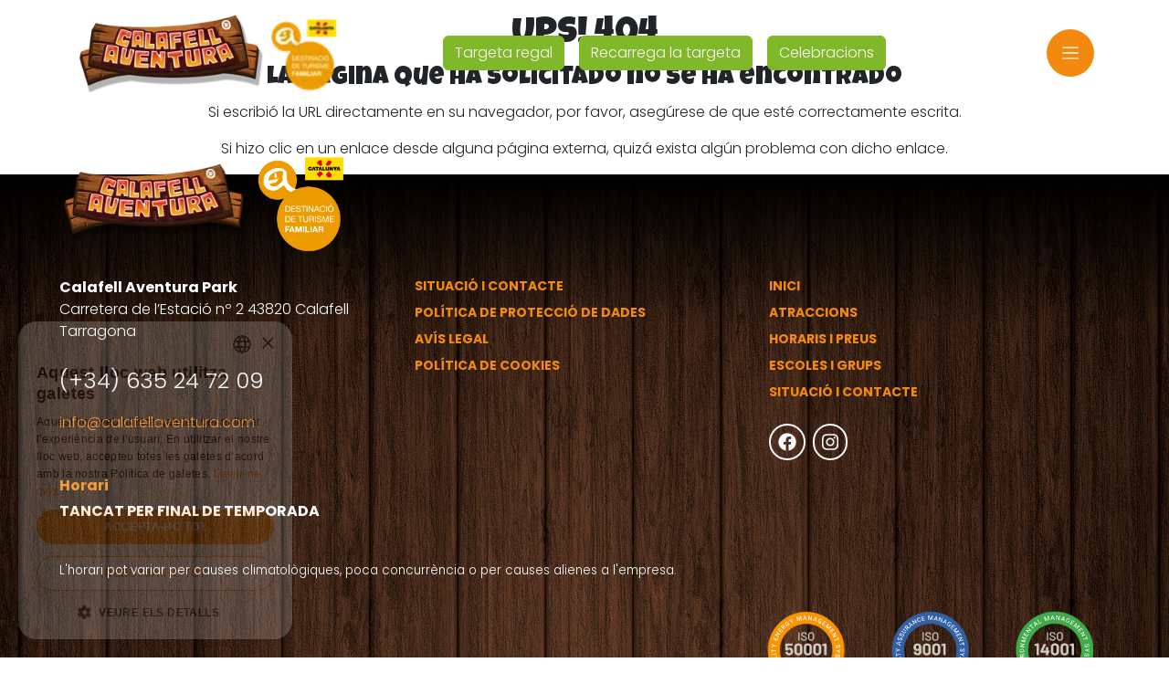

--- FILE ---
content_type: text/html; charset=utf-8
request_url: https://calafellaventura.com/ca/aviso-legal
body_size: 17042
content:
<!DOCTYPE html><html><head><meta charSet="utf-8"/><meta name="viewport" content="width=device-width"/><meta name="next-head-count" content="2"/><link rel="preload" href="/_next/static/css/37ddfdacaee14c45.css" as="style"/><link rel="stylesheet" href="/_next/static/css/37ddfdacaee14c45.css" data-n-g=""/><link rel="preload" href="/_next/static/css/31654d8ab91e9d9a.css" as="style"/><link rel="stylesheet" href="/_next/static/css/31654d8ab91e9d9a.css" data-n-p=""/><noscript data-n-css=""></noscript><script defer="" nomodule="" src="/_next/static/chunks/polyfills-78c92fac7aa8fdd8.js"></script><script src="/_next/static/chunks/webpack-37c33ea55d89e69c.js" defer=""></script><script src="/_next/static/chunks/framework-7a7e500878b44665.js" defer=""></script><script src="/_next/static/chunks/main-30df24b6c32e3a83.js" defer=""></script><script src="/_next/static/chunks/pages/_app-f1cc978df96a2e3e.js" defer=""></script><script src="/_next/static/chunks/fe75db45-16c270e71b3241b6.js" defer=""></script><script src="/_next/static/chunks/262-e7b9f32ab3e6509c.js" defer=""></script><script src="/_next/static/chunks/491-56a5821256da7660.js" defer=""></script><script src="/_next/static/chunks/pages/%5B%5B...path%5D%5D-7e6afa9471a57614.js" defer=""></script><script src="/_next/static/FdoHKRMBY5Dq--z0lrQHO/_buildManifest.js" defer=""></script><script src="/_next/static/FdoHKRMBY5Dq--z0lrQHO/_ssgManifest.js" defer=""></script></head><body><div id="__next"></div><script id="__NEXT_DATA__" type="application/json">{"props":{"pageProps":{"currentLang":"ca","friendlyUrl":"aviso-legal","realUrl":"","translates":{"yes":"Sí","no":"No","show_all":"Veure tots","accept_conditions":"He llegit i accepto els %s","accept_privacy":"He llegit i accepto la %s","terms":"condicions d'ús","new_comment":"Nou comentari","logout":"Cerrar sesión","save":"Guardar","close":"Tancar","send":"Enviar","must_accept_policy":"Has d'acceptar les condicions legals","must_enter_email":"Has d'introduir un correu electrònic vàlid","already_subscribed":"Ya estás suscrito desde el","mail_saved":"Tu correo se ha guardado correctamente","share":"Compartir","previous":"Anterior","next":"Següent","validate_captcha":"Has de validar que no ets un robot","password":"Contraseña","name":"Nom","name_last_name":"Nombre y apellidos","phone":"Telèfon","email":"Correu electrònic","comment":"Comentari","sign_in":"Acceder","recover_password":"Recuperar contraseña","sign_in_account":"Accede a tu cuenta","create_new_account":"Crea una cuenta nueva","create_account":"Crear cuenta","name_address":"Nombre de la dirección (ej. Oficina, casa…)","change_address":"Cambiar dirección","user_area":"Zona de usuario","user_options":"Opciones de usuario","edit_user":"Editar usuario","change_password":"Cambiar contraseña","edit_addresses":"Editar direcciones","last_name":"Apellidos","address":"Dirección","city":"Población","confirm_email":"Confirmar e-mail","cp":"Código postal","more_info":"Més informació","show":"Mostrar","hide":"Ocultar","forbidden_content":"No tienes permisos para ver este contenido","nif":"NIF","cp_unknown":"El código postal no está en nuestra base de datos","contact_person":"Persona de contacto","state":"Provincia","country":"País","tweet":"Twittear","read_more":"Llegir més","sending":"Enviant...","search_text":"Texto a Buscar","select_category":"Seleccione Categoría","select_city":"Seleccione Población","search":"Cercar","select":"Selecciona","search_result":"Resultados que coinciden con los criterios de búsqueda.","search_result_empty":"No hay resultados que coincidan con los criterios de búsqueda.","view":"Veure","get_directions_google_maps":"'Com arribar' a Google Maps","form_success":"El formulari ha estat enviat correctament.","form_error":"Hi ha hagut un problema en enviar el formulari","contact_form":"Formulari de contacte","new_password":"Nueva contraseña","confirm_password":"Confirmar nueva contraseña","confirm_delete":"Estas seguro que lo quieres eliminar?","successfully_deleted":"Se ha eliminado correctamente","address_save_success":"Dirección procesada correctamente","no_complements_for_dates":"No hi ha complements addicionals per a aquestes dates, prem següent per continuar","here":"aquí","i_accept":"Accepto","must_wait":"Heu d'esperar almenys 3 minuts per enviar un nou email de contacte.","confirm_data":"Confirmación de datos","confirm_create_account":"Son correctos los datos con los que te vas a dar de alta?","no_documents":"No hay documentos a mostrar","create_account_success_refresh":"Cuenta creada con éxito, en unos segundos refrescará la pantalla","create_account_success":"Cuenta creada con éxito","login_success_redirect":"Sesión iniciada con éxito, en unos segundos refrescará la pantalla","user":"Usuario","error_csrf":"El formulario no cumple las restricciones de seguridad","email_forgotten_password_subject":"Reestablecer contraseña olvidada","email_activation_subject":"Activación de la cuenta","login_unsuccessful_not_active":"La cuenta está desactivada, puedes recuperar el mail de activación","change_password_subheading":"Escribe tu nueva contraseña con la que vas a poder acceder a la web.","documents":"Documentos","validation":"Validación","toggle_fullscreen":"Toggle pantalla completa","i_share":"Comparto","activation_email_successful":"Email de activación enviado","activate_successful":"Cuenta activada!","logout_successful":"Sesión finalizada con éxito","forgot_password_email_not_found":"No se ha encontrado este email en nuestra base de datos","login_unsuccessful_not_exist":"El email no está dado de alta en nuestra base de datos","account_creation_duplicate_email":"Email en uso o inválido","account_creation_unsuccessful":"No se ha podido crear la cuenta","email_activate_heading":"Activar cuenta %s","create_account_successful":"Cuenta creada correctamente","create_account_successful_newsletter":"Tu correo electrónico se ha dado de alta correctamente. Revisa tu e-mail para activar tu cuenta y poder recibir el newsletter","contact_form_success":"El formulari ha estat enviat correctament.","reservas_buy_ok":"La reserva está pagada","entry":"Entrada","depeature":"Salida","adults":"Adultos","children":"Niños","check_availability":"Consulta disponibilidad","promo_code":"Código promocional","online_booking":"Reserves Online","error_end_date_before_start_date":"La fecha de salida no puede anterior a la fecha de entrada.","offers":"Ofertas","packages":"Paquetes","description":"Descripción","discount_msg":"de descuento","cancellation_policy":"Política de cancelación","from":"des de","and":"i","tax_included":"IVA incluido","cancellation_according_conditions":"Cancelación según condiciones","reservation_minimum_required":"La reserva requiere de un numero mínimo de %s noches","dates_start_end_needed":"Debes introducir una fecha de inicio y una fecha de fin","promotion_id_invalid_or_incorrect":" El codi introduït no és vàlid per a les dates d'aquesta estada. Consulteu les condicions del codi","ladeus_title":"Disseny i desenvolupament Web Branding","best_price_guaranteed":"Mejor precio garantizado","save_address":"Guardar dirección","free":"Gratis","email_activate_subheading":"Por favor ingresa a este link para %s.","email_activate_link":"activar tu cuenta","resend_activation_heading":"Reenviar activación de la cuenta","resend_activation_subheading":"Por favor ingresa tu %s para que podamos enviarte un email para activar tu cuenta.","email_forgot_password_heading":"Restablecer contraseña para %s","email_forgot_password_subheading":"Por favor ingresa a este link para %s.","forgot_password_successful":"Nueva contraseña enviada por email","email_forgot_password_link":"restablecer tu contraseña","error_login_session":"No puedes acceder!","check_month_availability_message":"Puede consultar la disponibilidad de todo el mes de %s, en el siguiente enlace","check_month_availability_btn":"Calendario de disponibilidad","accept_commercial_info":"Accepto rebre informació sobre les activitats, serveis i productes","must_accept_commercial_info":"Debes aceptar recibir información sobre nuestras actividades, servicios y productos","must_accept_check":"Has d'acceptar això","payment_details":"Detalles del pago","payment_confirm":"El pago ha sido finalizado correctamente","payment_ko_payments":"Pago erróneo","payment_pending":"Pago pendiente","payment_request":"Realizar de pago","quantity":"Cantidad","payment_not_found":"Identificador de pago incorrecto","payment_processed_redirecting":"Petición procesada correctamente procedemos a redirigirte a la pasarela de pago","payment_create":"Crear pago","concept":"Concepto","payment_created":"Datos del pago correctos, redirigiendo a la pasarela de pago ...","booking_not_available":"Reserva no disponible","payments_not_found":"No se ha realizado ningún pago","total_paid":"Total pagado","next_payment":"Próximo pago","payments_done":"Pagos realizados","login_unsuccessful_password_error":"La contraseña no es correcta","password_change_successful":"Contraseña actualizada correctamente","follow_us":"Segueix-nos en xarxes socials","redirect_obe_gateway":"Redirigint a la pàgina de finalització de la reserva ... si no s'obre en segons, clica a","checking_for_complements":"Comprobando servicios adicionales","change_dates":"Canviar dates","must_accept_conditions":"Has d'acceptar les condicions","update_user_successfully":"Usuari editat correctament","error_recaptcha":"Hi ha hagut un error en verificar el recaptcha","subject_whatsapp":"Contacte des del lloc web","fiscal_name":"Nom fiscal","buy_ok_redirect_tpv":"La compra s'ha generat correctament.\u003cbr\u003e\n\u003ci class=\"fa fa-spinner fa-spin\"\u003e\u003c/i\u003e T'estem redirigint cap a la passarel·la del banc per poder realitzar el pagament.","menu":"Menú","required_field":"Aquest camp és obligatori","reopening":"TANCAT PER FINAL DE TEMPORADA","schedule":"Horari","schedule_info":"\u003cstrong\u003e TANCAT PER FINAL DE TEMPORADA\u003c/strong\u003e \u003cbr /\u003e \u003cbr /\u003e\u003cspan style=\"font-size: 10pt;\"\u003eL'horari pot variar per causes climatològiques, poca concurrència o per causes alienes a l'empresa.\u003c/span\u003e","invalid_email":"Correu electrònic incorrecte","free_pass":"Entrada gratuïta","opinions":"Què opinen els nostres clients?","more_details":"Més detalls","see_all_attractions":"Veure totes les atraccions","calafell_station":"Al costat de l´estació de Calafell.\u003cstrong\u003e PÀRQUING GRATIS\u003c/strong\u003e","new_attraction":"Nova atracció"},"urls":[{"id":"2","real":"page/2","canonical":"","friendly_es":"inicio","friendly_ca":"inici","friendly_en":"home","meta_robots":"","friendly_fr":"accueil"},{"id":"3","real":"page/12","canonical":"","friendly_es":"aviso-legal","friendly_ca":"avis-legal","friendly_en":"legal-notice","meta_robots":"","friendly_fr":"avis-juridique"},{"id":"4","real":"page/13","canonical":"","friendly_es":"terminos-y-condiciones","friendly_ca":"termes-i-condicions","friendly_en":"terminos-y-condiciones","meta_robots":"","friendly_fr":"terminos-y-condiciones"},{"id":"5","real":"page/14","canonical":"","friendly_es":"politica-de-cookies","friendly_ca":"politica-de-cookies","friendly_en":"cookies-policy","meta_robots":"","friendly_fr":"politique-des-cookies"},{"id":"14","real":"gallery/10","canonical":"","friendly_es":"general","friendly_ca":"general","friendly_en":"general","meta_robots":"","friendly_fr":"general"},{"id":"15","real":"page/107","canonical":"","friendly_es":"error-404","friendly_ca":"error-404","friendly_en":"error-404","meta_robots":"","friendly_fr":"error-404"},{"id":"16","real":"page/108","canonical":"","friendly_es":"politica-de-proteccion-de-datos","friendly_ca":"politica-de-proteccio-de-dades","friendly_en":"data-protection-policy","meta_robots":"","friendly_fr":"politique-de-protection-des-donnees"},{"id":"17","real":"page/109","canonical":"","friendly_es":"situacion-y-contacto","friendly_ca":"situacio-i-contacte","friendly_en":"location-and-contact","meta_robots":"","friendly_fr":"localisation-et-contact"},{"id":"18","real":"page/110","canonical":"","friendly_es":"web-en-construccion","friendly_ca":"web-en-construccion","friendly_en":"web-en-construccion","meta_robots":"","friendly_fr":"web-en-construccion"},{"id":"30","real":"gallery/12","canonical":"","friendly_es":"/galeria-home","friendly_ca":"/galeria-home","friendly_en":"/galeria-home","meta_robots":"","friendly_fr":"/galeria-home"},{"id":"31","real":"category/4","canonical":"","friendly_es":"destacados-homepage","friendly_ca":"destacados-homepage","friendly_en":"destacados-homepage","meta_robots":"noindex,nofollow","friendly_fr":"destacados-homepage"},{"id":"32","real":"page/117","canonical":"","friendly_es":"tarjeta-regalo","friendly_ca":"targeta-regal","friendly_en":"gift-card","meta_robots":"","friendly_fr":"carte-cadeau"},{"id":"33","real":"page/118","canonical":"","friendly_es":"recarga-la-tarjeta","friendly_ca":"recarrega-la-targeta","friendly_en":"recharge-the-card","meta_robots":"","friendly_fr":"recharger-la-carte"},{"id":"34","real":"page/119","canonical":"","friendly_es":"celebraciones","friendly_ca":"celebracions","friendly_en":"celebrations","meta_robots":"","friendly_fr":"celebrations"},{"id":"35","real":"gallery/13","canonical":"","friendly_es":"/celebraciones742","friendly_ca":"/celebraciones742","friendly_en":"/celebraciones742","meta_robots":"","friendly_fr":"/celebraciones742"},{"id":"36","real":"item/3","canonical":"","friendly_es":"celebraciones-r","friendly_ca":"celebracions-r","friendly_en":"celebrations3","meta_robots":"","friendly_fr":"celebrations3"},{"id":"37","real":"item/4","canonical":"","friendly_es":"recarga-la-tarjeta-online","friendly_ca":"recarrega-la-targeta-online","friendly_en":"recharge-the-card-online","meta_robots":"","friendly_fr":"recharger-la-carte-en-ligne"},{"id":"38","real":"item/5","canonical":"","friendly_es":"tarjeta-regalo-r","friendly_ca":"targeta-regal-r","friendly_en":"gift-card5","meta_robots":"","friendly_fr":"carte-cadeau5"},{"id":"40","real":"page/120","canonical":"","friendly_es":"atracciones","friendly_ca":"atraccions","friendly_en":"attractions","meta_robots":"","friendly_fr":"attractions"},{"id":"41","real":"page/121","canonical":"","friendly_es":"horarios-y-precios","friendly_ca":"horaris-i-preus","friendly_en":"timetables-and-prices","meta_robots":"","friendly_fr":"horaires-et-prix"},{"id":"42","real":"page/122","canonical":"","friendly_es":"escuelas-y-grupos","friendly_ca":"escoles-i-grups","friendly_en":"schools-and-groups","meta_robots":"","friendly_fr":"ecoles-et-groupes"},{"id":"43","real":"category/6","canonical":"","friendly_es":"responsabilidad-y-sostenibilidad","friendly_ca":"responsabilitat-i-sostenibilitat","friendly_en":"responsibility-and-sustainability","meta_robots":"","friendly_fr":"responsabilite-et-durabilite"},{"id":"44","real":"item/6","canonical":"","friendly_es":"sostenibilidad","friendly_ca":"sostenibilitat","friendly_en":"sustainability","meta_robots":"","friendly_fr":"durabilite"},{"id":"45","real":"item/7","canonical":"","friendly_es":"respeto-animal","friendly_ca":"respecte-animal","friendly_en":"respect-for-animals","meta_robots":"","friendly_fr":"respect-des-animaux"},{"id":"46","real":"item/8","canonical":"","friendly_es":"reciclaje","friendly_ca":"reciclatge","friendly_en":"recycling","meta_robots":"","friendly_fr":"recyclage"},{"id":"47","real":"page/123","canonical":"","friendly_es":"atracciones/tirolinas","friendly_ca":"atraccions/tirolines","friendly_en":"attractions/ziplines","meta_robots":"","friendly_fr":"attractions/tyrolienne"},{"id":"48","real":"gallery/14","canonical":"","friendly_es":"/tirolinas","friendly_ca":"/tirolinas","friendly_en":"/tirolinas","meta_robots":"","friendly_fr":"/tirolinas"},{"id":"49","real":"category/7","canonical":"","friendly_es":"nuestros-circuitos-de-tirolinas","friendly_ca":"els-nostres-circuits-de-tirolines","friendly_en":"our-zip-line-circuits","meta_robots":"","friendly_fr":"nos-circuits-de-tyroliennes"},{"id":"50","real":"item/9","canonical":"","friendly_es":"circuito-verde","friendly_ca":"circuit-verd","friendly_en":"green-circuit","meta_robots":"noindex,nofollow","friendly_fr":"circuit-vert"},{"id":"51","real":"item/10","canonical":"","friendly_es":"circuito-amarillo","friendly_ca":"circuit-groc","friendly_en":"yellow-circuit","meta_robots":"noindex,nofollow","friendly_fr":"circuit-jaune"},{"id":"52","real":"item/11","canonical":"","friendly_es":"circuito-azul-i","friendly_ca":"circuit-blau-i","friendly_en":"blue-circuit-i","meta_robots":"noindex,nofollow","friendly_fr":"circuit-bleu-i"},{"id":"53","real":"item/12","canonical":"","friendly_es":"circuito-azul-ii","friendly_ca":"circuit-blau-ii","friendly_en":"blue-circuit-ii","meta_robots":"noindex,nofollow","friendly_fr":"circuit-bleu-ii"},{"id":"54","real":"item/13","canonical":"","friendly_es":"circuito-rojo","friendly_ca":"circuit-vermell","friendly_en":"red-circuit","meta_robots":"noindex,nofollow","friendly_fr":"circuit-rouge"},{"id":"55","real":"category/8","canonical":"","friendly_es":"normas-tirolina","friendly_ca":"normes-tirolina","friendly_en":"zip-line-rules","meta_robots":"noindex,nofollow","friendly_fr":"normes-tyroliennes"},{"id":"56","real":"item/14","canonical":"","friendly_es":"normas-generales-para-el-circuito-de-tirolinas","friendly_ca":"normes-generals-per-al-circuit-de-tirolines","friendly_en":"general-rules-for-the-zip-line-course","meta_robots":"noindex,nofollow","friendly_fr":"regles-generales-du-circuit-tyrolienne"},{"id":"74","real":"item/16","canonical":"","friendly_es":"penalty-kick-i","friendly_ca":"penalty-kick-i","friendly_en":"penalty-kick-i","meta_robots":"noindex,nofollow","friendly_fr":"penalty-kick-i"},{"id":"75","real":"item/17","canonical":"","friendly_es":"camas-elasticas-i","friendly_ca":"llits-elastics","friendly_en":"trampolines","meta_robots":"noindex,nofollow","friendly_fr":"trampolines"},{"id":"76","real":"item/18","canonical":"","friendly_es":"circuito-de-motos-i","friendly_ca":"circuit-de-motos-i","friendly_en":"motorbike-circuit","meta_robots":"noindex,nofollow","friendly_fr":"circuit-moto"},{"id":"77","real":"item/19","canonical":"","friendly_es":"tren-selva-fantasia-i","friendly_ca":"tren-selva-fantasia-i","friendly_en":"selva-fantasia-train","meta_robots":"noindex,nofollow","friendly_fr":"train-de-la-jungle-fantastique"},{"id":"78","real":"item/20","canonical":"","friendly_es":"sillas-voladoras-i","friendly_ca":"cadires-voladores","friendly_en":"flying-chairs","meta_robots":"noindex,nofollow","friendly_fr":"chaises-volantes"},{"id":"79","real":"item/21","canonical":"","friendly_es":"autos-de-choque-i","friendly_ca":"autos-de-xoc-i","friendly_en":"bumper-cars","meta_robots":"noindex,nofollow","friendly_fr":"voitures-tamponneuses"},{"id":"80","real":"item/22","canonical":"","friendly_es":"cine-5d-i","friendly_ca":"cinema-5d-i","friendly_en":"5d-cinema","meta_robots":"noindex,nofollow","friendly_fr":"cinema-5d"},{"id":"84","real":"item/26","canonical":"","friendly_es":"jumping-i","friendly_ca":"jumping-i","friendly_en":"jumping-i","meta_robots":"noindex,nofollow","friendly_fr":"jumping-i"},{"id":"85","real":"item/27","canonical":"","friendly_es":"golf-adventure-i","friendly_ca":"golf-adventure-i","friendly_en":"golf-adventure-i","meta_robots":"noindex,nofollow","friendly_fr":"golf-adventure-i"},{"id":"87","real":"item/29","canonical":"","friendly_es":"jeeps-4x4-i","friendly_ca":"jeeps-4x4-i","friendly_en":"jeeps-4x4-i","meta_robots":"noindex,nofollow","friendly_fr":"jeeps-4x4-i"},{"id":"88","real":"item/30","canonical":"","friendly_es":"scalextric-i","friendly_ca":"scalextric-i","friendly_en":"scalextric-i","meta_robots":"noindex,nofollow","friendly_fr":"scalextric-i"},{"id":"89","real":"category/10","canonical":"","friendly_es":"precios-kong-atracciones","friendly_ca":"preus-kong-atraccions","friendly_en":"kong-attractions-prices","meta_robots":"noindex,nofollow","friendly_fr":"prix-des-attractions-de-kong"},{"id":"90","real":"item/31","canonical":"","friendly_es":"geometrico","friendly_ca":"geometric","friendly_en":"geometric","meta_robots":"noindex,nofollow","friendly_fr":"geometrique"},{"id":"91","real":"item/32","canonical":"","friendly_es":"aquaball","friendly_ca":"aquaball","friendly_en":"aquaball","meta_robots":"noindex,nofollow","friendly_fr":"aquaball"},{"id":"92","real":"item/33","canonical":"","friendly_es":"circuito-mini","friendly_ca":"circuit-mini","friendly_en":"mini-circuit","meta_robots":"noindex,nofollow","friendly_fr":"mini-circuit"},{"id":"93","real":"item/34","canonical":"","friendly_es":"dardos","friendly_ca":"dards","friendly_en":"darts","meta_robots":"noindex,nofollow","friendly_fr":"flechettes"},{"id":"94","real":"item/35","canonical":"","friendly_es":"hinchables","friendly_ca":"inflables","friendly_en":"inflatables","meta_robots":"noindex,nofollow","friendly_fr":"structures-gonflables"},{"id":"95","real":"item/36","canonical":"","friendly_es":"playground","friendly_ca":"playground","friendly_en":"playground","meta_robots":"noindex,nofollow","friendly_fr":"playground"},{"id":"96","real":"item/37","canonical":"","friendly_es":"pesca-patitos","friendly_ca":"pesca-aneguets","friendly_en":"duck-fishing","meta_robots":"noindex,nofollow","friendly_fr":"pche-aux-canards"},{"id":"97","real":"item/38","canonical":"","friendly_es":"tiro","friendly_ca":"tir","friendly_en":"shooting","meta_robots":"noindex,nofollow","friendly_fr":"tir"},{"id":"98","real":"item/39","canonical":"","friendly_es":"toro","friendly_ca":"toro","friendly_en":"bull","meta_robots":"noindex,nofollow","friendly_fr":"taureau"},{"id":"99","real":"item/40","canonical":"","friendly_es":"caballos","friendly_ca":"cavalls","friendly_en":"horses","meta_robots":"noindex,nofollow","friendly_fr":"chevaux"},{"id":"100","real":"item/41","canonical":"","friendly_es":"barredora","friendly_ca":"barredora","friendly_en":"barredora","meta_robots":"noindex,nofollow","friendly_fr":"barredora"},{"id":"101","real":"gallery/15","canonical":"","friendly_es":"/escuelas-y-grupos473","friendly_ca":"/escuelas-y-grupos473","friendly_en":"/escuelas-y-grupos473","meta_robots":"","friendly_fr":"/escuelas-y-grupos473"},{"id":"102","real":"category/11","canonical":"","friendly_es":"tarifas-kongs-recargas","friendly_ca":"tarifes-kongs-recarregues","friendly_en":"tariffs-kongs-recharges","meta_robots":"noindex,nofollow","friendly_fr":"tarifs-kongs-recargas"},{"id":"103","real":"item/42","canonical":"","friendly_es":"basic","friendly_ca":"basic","friendly_en":"basic","meta_robots":"noindex,nofollow","friendly_fr":"basic"},{"id":"104","real":"item/43","canonical":"","friendly_es":"bronze","friendly_ca":"bronze","friendly_en":"bronze","meta_robots":"noindex,nofollow","friendly_fr":"bronze"},{"id":"105","real":"item/44","canonical":"","friendly_es":"silver","friendly_ca":"silver","friendly_en":"silver","meta_robots":"noindex,nofollow","friendly_fr":"silver"},{"id":"106","real":"item/45","canonical":"","friendly_es":"gold","friendly_ca":"gold","friendly_en":"gold","meta_robots":"noindex,nofollow","friendly_fr":"gold"},{"id":"107","real":"item/46","canonical":"","friendly_es":"diamond","friendly_ca":"diamond","friendly_en":"diamond","meta_robots":"noindex,nofollow","friendly_fr":"diamond"},{"id":"108","real":"page/139","canonical":"","friendly_es":"atracciones/mini-golf","friendly_ca":"atraccions/mini-golf","friendly_en":"attractions/mini-golf","meta_robots":"","friendly_fr":"attractions/mini-golf"},{"id":"109","real":"page/140","canonical":"","friendly_es":"atracciones/laser-tag","friendly_ca":"atraccions/laser-tag","friendly_en":"attractions/laser-tag","meta_robots":"","friendly_fr":"attractions/laser-tag"},{"id":"111","real":"page/142","canonical":"","friendly_es":"atracciones/toro-mecanico","friendly_ca":"atraccions/toro-mecanic","friendly_en":"attractions/mechanical-bull","meta_robots":"","friendly_fr":"attractions/taureau-mecanique"},{"id":"112","real":"page/143","canonical":"","friendly_es":"atracciones/scalextric","friendly_ca":"atraccions/scalextric","friendly_en":"attractions/scalextric","meta_robots":"","friendly_fr":"attractions/scalextric"},{"id":"114","real":"page/145","canonical":"","friendly_es":"atracciones/golf-adventure","friendly_ca":"atraccions/golf-adventure","friendly_en":"attractions/golf-adventure","meta_robots":"","friendly_fr":"attractions/golf-adventure"},{"id":"115","real":"page/146","canonical":"","friendly_es":"atracciones/jumping","friendly_ca":"atraccions/jumping","friendly_en":"attractions/jumping","meta_robots":"","friendly_fr":"attractions/jumping"},{"id":"116","real":"page/147","canonical":"","friendly_es":"atracciones/cine-5d","friendly_ca":"atraccions/cinema-5d","friendly_en":"attractions/5d-cinema","meta_robots":"","friendly_fr":"attractions/cinema-5d"},{"id":"117","real":"page/148","canonical":"","friendly_es":"atracciones/autos-de-choque","friendly_ca":"atraccions/autos-de-xoc","friendly_en":"attractions/bumper-cars","meta_robots":"","friendly_fr":"attractions/voitures-tamponneuses"},{"id":"118","real":"page/149","canonical":"","friendly_es":"atracciones/sillas-voladoras","friendly_ca":"atraccions/cadires-voladores","friendly_en":"attractions/flying-chairs","meta_robots":"","friendly_fr":"attractions/chaises-volantes"},{"id":"119","real":"page/150","canonical":"","friendly_es":"atracciones/tren-selva-fantasia","friendly_ca":"atraccions/tren-selva-fantasia","friendly_en":"attractions/selva-fantasia-train","meta_robots":"","friendly_fr":"attractions/train-selva-fantasia"},{"id":"120","real":"page/151","canonical":"","friendly_es":"atracciones/circuito-de-motos","friendly_ca":"atraccions/circuit-de-motos","friendly_en":"attractions/motorbike-circuit","meta_robots":"","friendly_fr":"attractions/circuit-moto"},{"id":"121","real":"page/152","canonical":"","friendly_es":"atracciones/camas-elasticas","friendly_ca":"atraccions/llits-elastics","friendly_en":"attractions/trampolines","meta_robots":"","friendly_fr":"attractions/trampolines"},{"id":"122","real":"page/153","canonical":"","friendly_es":"atracciones/penalty-kick","friendly_ca":"atraccions/penalty-kick","friendly_en":"attractions/penalty-kick","meta_robots":"","friendly_fr":"attractions/penalty-kick"},{"id":"123","real":"page/154","canonical":"","friendly_es":"atracciones/barredora","friendly_ca":"atraccions/barredora","friendly_en":"attractions/barredora","meta_robots":"","friendly_fr":"attractions/barredora"},{"id":"125","real":"gallery/16","canonical":"","friendly_es":"imagenes-general-pupup","friendly_ca":"imagenes-general-pupup","friendly_en":"imagenes-general-pupup","meta_robots":"","friendly_fr":"imagenes-general-pupup"},{"id":"126","real":"gallery/17","canonical":"","friendly_es":"logos-footer","friendly_ca":"logos-footer","friendly_en":"logos-footer","meta_robots":"","friendly_fr":"logos-footer"}],"settings":{"web_name":"Calafell Aventura Park","web_email":"info@calafellaventura.com","web_phone_1":"(+34) 635 24 72 09","web_phone_2":"","web_fax":"","web_address":"Carretera de l’Estació nº 2","web_cp":"43820","web_city":"Calafell","web_state":"Tarragona","web_country":"Spain","web_active":"1","vimeo_video":"916630016","web_language_default":"ca","web_domain":"","web_code_fontawesome":"c9f4aa2d25","web_gtm_tagmanager":"GTM-KWWDFFTK","cookie-script_id":"","app_google_play":"https://play.google.com/store/apps/details?id=com.productions.calafell\u0026pli=1","web_redirect_default_language":"1","app_app_store":"https://apps.apple.com/es/app/calafell-aventura/id1461675584","web_cache":"1","web_phone_whatsapp":"","elfsight_google":"7d6a8052-d0e9-4ebf-95aa-f1a616e8bd79","web_id":"677","seconds_timeout_show_popup":"2","frontend_per_page":"50","backend_per_page":"100","tsu_images_per_page":"60","google_maps_latitud":"41.70287288679786","google_maps_longitud":"2.8442038343932836","activar_cookies":"1","web_ua_analytics":"UA-XXXXXXXX-X","id_page_legal":"12","id_page_privacy":"108","id_page_cookies":"14","id_page_terms_and_conditions":"13","id_pages_menu_special":"117,118,119","id_cat_responsibility":"6","id_module_school":"1","id_page_contact":"109","id_module_birthday":"2","id_module_attractions":"3","id_cat_kongs":"11","id_page_attractions":"120","id_page_ziplines":"123","id_item_normas":"14","pages_footer":"","pages_footer_legals":"109,108,12,14","id_page_404":"107","general_meta_title_es":"Calafell Aventura Park","general_meta_description_es":"","general_meta_description_ca":"","general_meta_title_ca":"Calafell Aventura Park","web_gmaps_url":"https://www.google.com/maps/embed?pb=!1m14!1m8!1m3!1d12009.797978910356!2d1.5748801!3d41.1901729!3m2!1i1024!2i768!4f13.1!3m3!1m2!1s0x12a38b88cd369a45%3A0x1c531e69130aa44c!2sCalafell%20Aventura%20Park!5e0!3m2!1ses!2ses!4v1708334001008!5m2!1ses!2ses","web_linkedin_url":"","web_facebook_url":"https://www.facebook.com/CalafellAventura","web_twitter_url":"","web_youtube_url":"","web_instagram_url":"https://www.instagram.com/calafellaventura/","web_facebook_appId":"340823999275066","general_meta_title_fr":"Calafell Aventura Park","general_meta_description_fr":"","general_meta_title_en":"Calafell Aventura Park","general_meta_description_en":"","domain":"calafellaventura.com","media_folder":"https://cdn.tsunamipanel.com/100677/media/","languages":[{"id":"1","code":"es","name":"Español","enabled":"1","iso":"es_ES"},{"id":"2","code":"ca","name":"Català","enabled":"1","iso":"ca_ES"},{"id":"3","code":"en","name":"English","enabled":"1","iso":"en_GB"},{"id":"4","code":"fr","name":"Français","enabled":"1","iso":"fr_FR"}],"plugins_core":["pages","galleries","modules","contacts","categories","items","settings","translates","custom_fields"],"plugins":[]},"galleries":{"17":{"id":"17","img_1":"sello-iso-50001.png","title":"logos footer","description":"","url_canonical":"","url_meta_robots":"","url_friendly":"logos-footer","gallery_imgs":[{"id":"82","file":"sello-iso-50001.png","title":"iso 50001","description":"","link":"","created_at":"2025-11-19 17:06:26"},{"id":"83","file":"sello-iso-9001.png","title":"iso 9001","description":"","link":"","created_at":"2025-11-19 17:06:26"},{"id":"84","file":"sello-iso-14001.png","title":"iso 14001","description":"","link":"","created_at":"2025-11-19 17:06:28"}]}},"modules":{"1":{"id":"1","name":"HOME - Escuelas y grupos","img_1":"parque-atracciones-calafell-aventura--8-.jpeg","img_2":"","title":"Escoles i grups","subtitle":"BENVINGUTS A UN ESPAI D'AVENTURA I DIVERSIÓ!","description":"\u003cp\u003eSi voleu treballar les competències emocionals, els valors, les habilitats cognitives o socioemocionals mentre connecteu amb l'entorn natural d'una manera enriquidora, aquest és el vostre espai.\u003c/p\u003e","link":"escoles-i-grups","link_text":"ESCOLES I GRUPS"},"2":{"id":"2","name":"HOME - Celebra tu cumpleaños","img_1":"parque-atracciones-calafell-aventura--9-.jpeg","img_2":"","title":"Celebra el teu aniversari","subtitle":"","description":"\u003cp\u003eS'acosta la data d'algun aniversari i no saps on celebrar-ho? No ho dubtis més i vine a Calafell Aventura Park. Tenim varietat de menús i diverses ofertes entre les quals triar. A més, podràs passar un dia en plena natura gaudint de totes les nostres atraccions. Farem que sigui inoblidable!\u003c/p\u003e","link":"celebracions","link_text":"FESTES INFANTILS"},"3":{"id":"3","name":"HOME - Atracciones","img_1":"parque-atracciones-calafell-aventura--22-.jpg","img_2":"","title":"Atraccions","subtitle":"","description":"\u003cp\u003eVols passar un dia inoblidable ple d'adrenalina? El nostre parc ofereix això i molt més. Des de 4 circuits de tirolines fins a Mini Golf. Vine i descobreix tu mateix la diversió assegurada de Calafell Aventura.\u003c/p\u003e","link":"atraccions","link_text":"ATRACCIONS"},"4":{"id":"4","name":"TIROLINAS - Prohibido","img_1":"","img_2":"","title":"Prohibit fer el circuit amb sabata oberta","subtitle":"","description":"\u003cp\u003eCal portar calçat tancat, \u003cstrong\u003eno serà admès el calçat tipus sandàlies, crocs…\u003c/strong\u003e\u003c/p\u003e","link":"normes-generals-per-al-circuit-de-tirolines","link_text":"Normes generals per al circuit de tirolines"},"6":{"id":"6","name":"Pop Up","img_1":"black-friday---calafell-aventura.jpg","img_2":"","title":"Black Friday","subtitle":"","description":"\u003cp\u003eDoble recàrrega per a una aventura sense límits! Només el 22 i 23 de novembre.\u003c/p\u003e","link":false,"link_text":""}},"pages":[{"id":"2","menu_active":"1","parent_id":"0","gallery_id":"12","order":"1","type":"2","groups":[],"img_1":"","img_2":"","category_id":"4","alias_cat":"0","classes":"","name":"Inici","title":"Calafell Aventura","real_url":"page/2","url_friendly":"inici","url_friendly_es":"inicio","url_friendly_en":"home","url_friendly_fr":"accueil"},{"id":"120","menu_active":"1","parent_id":"0","gallery_id":"0","order":"2","type":"0","groups":[],"img_1":"parque-atracciones-calafell-aventura--11-.jpeg","img_2":"","category_id":"0","alias_cat":"0","classes":"","name":"Atraccions","title":"Atraccions","real_url":"page/120","url_friendly":"atraccions","url_friendly_es":"atracciones","url_friendly_en":"attractions","url_friendly_fr":"attractions"},{"id":"123","menu_active":"0","parent_id":"120","gallery_id":"14","order":"3","type":"0","groups":[],"img_1":"parque-atracciones-calafell-aventura--13-.jpeg","img_2":"","category_id":"7","alias_cat":"0","classes":"","name":"Tirolines","title":"Tirolines","real_url":"page/123","url_friendly":"atraccions/tirolines","url_friendly_es":"atracciones/tirolinas","url_friendly_en":"attractions/ziplines","url_friendly_fr":"attractions/tyrolienne"},{"id":"153","menu_active":"0","parent_id":"120","gallery_id":"0","order":"4","type":"0","groups":[],"img_1":"parque-atracciones-calafell-aventura--19-.jpg","img_2":"","category_id":"0","alias_cat":"0","classes":"new","name":"Penalty kick","title":"Penalty kick","real_url":"page/153","url_friendly":"atraccions/penalty-kick","url_friendly_es":"atracciones/penalty-kick","url_friendly_en":"attractions/penalty-kick","url_friendly_fr":"attractions/penalty-kick"},{"id":"151","menu_active":"0","parent_id":"120","gallery_id":"0","order":"5","type":"0","groups":[],"img_1":"parque-atracciones-calafell-aventura--21-.jpg","img_2":"","category_id":"0","alias_cat":"0","classes":"","name":"Circuit de motos","title":"Circuit de motos","real_url":"page/151","url_friendly":"atraccions/circuit-de-motos","url_friendly_es":"atracciones/circuito-de-motos","url_friendly_en":"attractions/motorbike-circuit","url_friendly_fr":"attractions/circuit-moto"},{"id":"152","menu_active":"0","parent_id":"120","gallery_id":"0","order":"6","type":"0","groups":[],"img_1":"parque-atracciones-calafell-aventura--20-.jpg","img_2":"","category_id":"0","alias_cat":"0","classes":"","name":"Llits elàstics","title":"Llits elàstics","real_url":"page/152","url_friendly":"atraccions/llits-elastics","url_friendly_es":"atracciones/camas-elasticas","url_friendly_en":"attractions/trampolines","url_friendly_fr":"attractions/trampolines"},{"id":"150","menu_active":"0","parent_id":"120","gallery_id":"0","order":"7","type":"0","groups":[],"img_1":"parque-atracciones-calafell-aventura--22-.jpg","img_2":"","category_id":"0","alias_cat":"0","classes":"","name":"Tren selva fantasia","title":"Tren selva fantasia","real_url":"page/150","url_friendly":"atraccions/tren-selva-fantasia","url_friendly_es":"atracciones/tren-selva-fantasia","url_friendly_en":"attractions/selva-fantasia-train","url_friendly_fr":"attractions/train-selva-fantasia"},{"id":"149","menu_active":"0","parent_id":"120","gallery_id":"0","order":"8","type":"0","groups":[],"img_1":"parque-atracciones-calafell-aventura--23-.jpg","img_2":"","category_id":"0","alias_cat":"0","classes":"","name":"Cadires voladores","title":"Cadires voladores","real_url":"page/149","url_friendly":"atraccions/cadires-voladores","url_friendly_es":"atracciones/sillas-voladoras","url_friendly_en":"attractions/flying-chairs","url_friendly_fr":"attractions/chaises-volantes"},{"id":"148","menu_active":"0","parent_id":"120","gallery_id":"0","order":"9","type":"0","groups":[],"img_1":"parque-atracciones-calafell-aventura--24-.jpg","img_2":"","category_id":"0","alias_cat":"0","classes":"","name":"Autos de xoc","title":"Autos de xoc","real_url":"page/148","url_friendly":"atraccions/autos-de-xoc","url_friendly_es":"atracciones/autos-de-choque","url_friendly_en":"attractions/bumper-cars","url_friendly_fr":"attractions/voitures-tamponneuses"},{"id":"147","menu_active":"0","parent_id":"120","gallery_id":"0","order":"10","type":"0","groups":[],"img_1":"parque-atracciones-calafell-aventura--25-.jpg","img_2":"","category_id":"0","alias_cat":"0","classes":"","name":"Cinema 5D","title":"Cinema 5D","real_url":"page/147","url_friendly":"atraccions/cinema-5d","url_friendly_es":"atracciones/cine-5d","url_friendly_en":"attractions/5d-cinema","url_friendly_fr":"attractions/cinema-5d"},{"id":"146","menu_active":"0","parent_id":"120","gallery_id":"0","order":"11","type":"0","groups":[],"img_1":"parque-atracciones-calafell-aventura--29-.jpg","img_2":"","category_id":"0","alias_cat":"0","classes":"","name":"Jumping","title":"Jumping","real_url":"page/146","url_friendly":"atraccions/jumping","url_friendly_es":"atracciones/jumping","url_friendly_en":"attractions/jumping","url_friendly_fr":"attractions/jumping"},{"id":"145","menu_active":"0","parent_id":"120","gallery_id":"0","order":"12","type":"0","groups":[],"img_1":"parque-atracciones-calafell-aventura--30-.jpg","img_2":"","category_id":"0","alias_cat":"0","classes":"","name":"Golf adventure","title":"Golf adventure","real_url":"page/145","url_friendly":"atraccions/golf-adventure","url_friendly_es":"atracciones/golf-adventure","url_friendly_en":"attractions/golf-adventure","url_friendly_fr":"attractions/golf-adventure"},{"id":"143","menu_active":"0","parent_id":"120","gallery_id":"0","order":"13","type":"0","groups":[],"img_1":"495.jpg","img_2":"","category_id":"0","alias_cat":"0","classes":"","name":"Scalextric","title":"Scalextric","real_url":"page/143","url_friendly":"atraccions/scalextric","url_friendly_es":"atracciones/scalextric","url_friendly_en":"attractions/scalextric","url_friendly_fr":"attractions/scalextric"},{"id":"142","menu_active":"0","parent_id":"120","gallery_id":"0","order":"14","type":"0","groups":[],"img_1":"parque-atracciones-calafell-aventura--26-.jpg","img_2":"","category_id":"0","alias_cat":"0","classes":"","name":"Toro mecànic","title":"Toro mecànic","real_url":"page/142","url_friendly":"atraccions/toro-mecanic","url_friendly_es":"atracciones/toro-mecanico","url_friendly_en":"attractions/mechanical-bull","url_friendly_fr":"attractions/taureau-mecanique"},{"id":"140","menu_active":"0","parent_id":"120","gallery_id":"0","order":"15","type":"0","groups":[],"img_1":"parque-atracciones-calafell-aventura--28-.jpg","img_2":"","category_id":"0","alias_cat":"0","classes":"","name":"Làser tag","title":"Làser tag","real_url":"page/140","url_friendly":"atraccions/laser-tag","url_friendly_es":"atracciones/laser-tag","url_friendly_en":"attractions/laser-tag","url_friendly_fr":"attractions/laser-tag"},{"id":"139","menu_active":"0","parent_id":"120","gallery_id":"0","order":"16","type":"0","groups":[],"img_1":"minigolf.jpg","img_2":"","category_id":"0","alias_cat":"0","classes":"","name":"Mini golf","title":"Mini golf","real_url":"page/139","url_friendly":"atraccions/mini-golf","url_friendly_es":"atracciones/mini-golf","url_friendly_en":"attractions/mini-golf","url_friendly_fr":"attractions/mini-golf"},{"id":"154","menu_active":"0","parent_id":"120","gallery_id":"0","order":"17","type":"0","groups":[],"img_1":"barredora.jpg","img_2":"","category_id":"0","alias_cat":"0","classes":"","name":"Barredora","title":"Barredora","real_url":"page/154","url_friendly":"atraccions/barredora","url_friendly_es":"atracciones/barredora","url_friendly_en":"attractions/barredora","url_friendly_fr":"attractions/barredora"},{"id":"121","menu_active":"1","parent_id":"0","gallery_id":"0","order":"18","type":"0","groups":[],"img_1":"parque-atracciones-calafell-aventura--29-.jpg","img_2":"","category_id":"10","alias_cat":"0","classes":"","name":"Horaris i preus","title":"Horaris i preus","real_url":"page/121","url_friendly":"horaris-i-preus","url_friendly_es":"horarios-y-precios","url_friendly_en":"timetables-and-prices","url_friendly_fr":"horaires-et-prix"},{"id":"122","menu_active":"1","parent_id":"0","gallery_id":"15","order":"19","type":"0","groups":[],"img_1":"parque-atracciones-calafell-aventura--33-.jpeg","img_2":"","category_id":"0","alias_cat":"0","classes":"","name":"Escoles i grups","title":"","real_url":"page/122","url_friendly":"escoles-i-grups","url_friendly_es":"escuelas-y-grupos","url_friendly_en":"schools-and-groups","url_friendly_fr":"ecoles-et-groupes"},{"id":"109","menu_active":"1","parent_id":"0","gallery_id":"0","order":"20","type":"0","groups":[],"img_1":"parque-atracciones-calafell-aventura--37-.jpeg","img_2":"","category_id":"0","alias_cat":"0","classes":"","name":"Situació i contacte","title":"","real_url":"page/109","url_friendly":"situacio-i-contacte","url_friendly_es":"situacion-y-contacto","url_friendly_en":"location-and-contact","url_friendly_fr":"localisation-et-contact"},{"id":"117","menu_active":"0","parent_id":"0","gallery_id":"0","order":"21","type":"0","groups":[],"img_1":"parque-atracciones-calafell-aventura--3-.jpg","img_2":"","category_id":"0","alias_cat":"0","classes":"","name":"Targeta regal","title":"Targeta regal","real_url":"page/117","url_friendly":"targeta-regal","url_friendly_es":"tarjeta-regalo","url_friendly_en":"gift-card","url_friendly_fr":"carte-cadeau"},{"id":"118","menu_active":"0","parent_id":"0","gallery_id":"0","order":"22","type":"0","groups":[],"img_1":"parque-atracciones-calafell-aventura--4-.jpeg","img_2":"","category_id":"0","alias_cat":"0","classes":"","name":"Recarrega la targeta","title":"Recarrega la targeta","real_url":"page/118","url_friendly":"recarrega-la-targeta","url_friendly_es":"recarga-la-tarjeta","url_friendly_en":"recharge-the-card","url_friendly_fr":"recharger-la-carte"},{"id":"119","menu_active":"0","parent_id":"0","gallery_id":"13","order":"23","type":"0","groups":[],"img_1":"parque-atracciones-calafell-aventura--5-.jpeg","img_2":"","category_id":"0","alias_cat":"0","classes":"","name":"Celebracions","title":"Celebracions","real_url":"page/119","url_friendly":"celebracions","url_friendly_es":"celebraciones","url_friendly_en":"celebrations","url_friendly_fr":"celebrations"},{"id":"12","menu_active":"0","parent_id":"0","gallery_id":"0","order":"24","type":"1","groups":[],"img_1":"parque-atracciones-calafell-aventura--8-.jpeg","img_2":"","category_id":"0","alias_cat":"0","classes":"","name":"Avís legal","title":"Avís legal","real_url":"page/12","url_friendly":"avis-legal","url_friendly_es":"aviso-legal","url_friendly_en":"legal-notice","url_friendly_fr":"avis-juridique"},{"id":"108","menu_active":"0","parent_id":"0","gallery_id":"0","order":"25","type":"0","groups":[],"img_1":"parque-atracciones-calafell-aventura--8-.jpeg","img_2":"","category_id":"0","alias_cat":"0","classes":"","name":"Política de protecció de dades","title":"","real_url":"page/108","url_friendly":"politica-de-proteccio-de-dades","url_friendly_es":"politica-de-proteccion-de-datos","url_friendly_en":"data-protection-policy","url_friendly_fr":"politique-de-protection-des-donnees"},{"id":"13","menu_active":"0","parent_id":"0","gallery_id":"0","order":"26","type":"1","groups":[],"img_1":"","img_2":"","category_id":"0","alias_cat":"0","classes":"","name":"Termes i condicions","title":"Termes i condicions d'ús","real_url":"page/13","url_friendly":"termes-i-condicions","url_friendly_es":"terminos-y-condiciones","url_friendly_en":"terminos-y-condiciones","url_friendly_fr":"terminos-y-condiciones"},{"id":"14","menu_active":"0","parent_id":"0","gallery_id":"0","order":"27","type":"1","groups":[],"img_1":"parque-atracciones-calafell-aventura--8-.jpeg","img_2":"","category_id":"0","alias_cat":"0","classes":"","name":"Política de cookies","title":"Política de cookies","real_url":"page/14","url_friendly":"politica-de-cookies","url_friendly_es":"politica-de-cookies","url_friendly_en":"cookies-policy","url_friendly_fr":"politique-des-cookies"},{"id":"107","menu_active":"0","parent_id":"0","gallery_id":"0","order":"28","type":"1","groups":[],"img_1":"","img_2":"","category_id":"0","alias_cat":"0","classes":"","name":"Ups! 404","title":"La página que ha solicitado no se ha encontrado","real_url":"page/107","url_friendly":"error-404","url_friendly_es":"error-404","url_friendly_en":"error-404","url_friendly_fr":"error-404"},{"id":"110","menu_active":"0","parent_id":"0","gallery_id":"0","order":"29","type":"0","groups":[],"img_1":"","img_2":"","category_id":"0","alias_cat":"0","classes":"","name":"Web en construcción","title":"","real_url":"page/110","url_friendly":"web-en-construccion","url_friendly_es":"web-en-construccion","url_friendly_en":"web-en-construccion","url_friendly_fr":"web-en-construccion"}],"categories":[{"id":"4","order":"1","parent_id":"0","gallery_id":"0","img_1":"","img_2":"","icon_class":"","user_id":"0","layout_single":"0","layout_list":"0","title":"Destacados Homepage","subtitle":"","url_friendly":"destacados-homepage","description":"","resume":"","url_friendly_es":"destacados-homepage","url_friendly_en":"destacados-homepage","url_friendly_fr":"destacados-homepage"},{"id":"6","order":"3","parent_id":"0","gallery_id":"0","img_1":"sky-01-695d9.jpg","img_2":"","icon_class":"","user_id":"0","layout_single":"0","layout_list":"0","title":"Responsabilitat i sostenibilitat","subtitle":"","url_friendly":"responsabilitat-i-sostenibilitat","description":"\u003cp\u003eCalafell Aventura Park integra de manera sostenible la natura amb la diversió per a tota la família.\u003c/p\u003e","resume":"","url_friendly_es":"responsabilidad-y-sostenibilidad","url_friendly_en":"responsibility-and-sustainability","url_friendly_fr":"responsabilite-et-durabilite"},{"id":"7","order":"4","parent_id":"0","gallery_id":"0","img_1":"","img_2":"","icon_class":"","user_id":"0","layout_single":"0","layout_list":"0","title":"Els nostres circuits de tirolines","subtitle":"","url_friendly":"els-nostres-circuits-de-tirolines","description":"","resume":"","url_friendly_es":"nuestros-circuitos-de-tirolinas","url_friendly_en":"our-zip-line-circuits","url_friendly_fr":"nos-circuits-de-tyroliennes"},{"id":"8","order":"5","parent_id":"0","gallery_id":"0","img_1":"","img_2":"","icon_class":"","user_id":"0","layout_single":"0","layout_list":"0","title":"Normes tirolina","subtitle":"","url_friendly":"normes-tirolina","description":"","resume":"","url_friendly_es":"normas-tirolina","url_friendly_en":"zip-line-rules","url_friendly_fr":"normes-tyroliennes"},{"id":"10","order":"7","parent_id":"0","gallery_id":"0","img_1":"bg-fulles.jpg","img_2":"","icon_class":"","user_id":"0","layout_single":"0","layout_list":"0","title":"Preus Kong atraccions 2025","subtitle":"","url_friendly":"preus-kong-atraccions","description":"","resume":"","url_friendly_es":"precios-kong-atracciones","url_friendly_en":"kong-attractions-prices","url_friendly_fr":"prix-des-attractions-de-kong"},{"id":"11","order":"8","parent_id":"0","gallery_id":"0","img_1":"bg-fulles.jpg","img_2":"targeta.png","icon_class":"","user_id":"0","layout_single":"0","layout_list":"0","title":"Tarifes kongs recàrregues 2025","subtitle":"","url_friendly":"tarifes-kongs-recarregues","description":"\u003cp\u003e10 KONGS + 2 KONGS DE REGAL + 1 KONG SI RECARREGUES DES DE L'APP\u003c/p\u003e\n\u003cp\u003e\u003ca href=\"/ca/recarrega-la-targeta\" class=\"btn btn-primary\" title=\"Recarrega aquí\"\u003eRecarrega aquí\u003c/a\u003e\u003c/p\u003e","resume":"\u003cp\u003ePreu de la targeta 1€\u003c/p\u003e","url_friendly_es":"tarifas-kongs-recargas","url_friendly_en":"tariffs-kongs-recharges","url_friendly_fr":"tarifs-kongs-recargas"}],"categoryGrandParent":null,"categoryBreadCrumbs":[],"items":[{"id":"3","status":"1","featured":"0","user_id":"0","groups":"","parent_id":"0","order":"1","city_id":"0","date":"2024-02-14","date_start":"0000-00-00","date_end":"0000-00-00 00:00:00","date_create":"2024-02-14 13:40:12","img_1":"parque-atracciones-calafell-aventura--5-.jpeg","relation_toitem":"0","relator":"0","real_url":"item/3","cat_principal_id":"4","cat_special_id":"0","title":"Celebracions","description":"\u003cp\u003eReserva online la teva festa d'aniversari a mida.\u003c/p\u003e\n\u003cp\u003e \u003c/p\u003e\n\u003cp\u003e\u003ca href=\"/ca/celebracions\" class=\"btn btn-tertiary\" title=\"Reserva Online\"\u003eRESERVA ONLINE\u003c/a\u003e\u003c/p\u003e","resume":"","metadescription":"","metatitle":"","link":"","url_canonical":"","url_meta_robots":"","url_friendly":"celebracions-r","url_friendly_es":"celebraciones-r","url_friendly_en":"celebrations3","url_friendly_fr":"celebrations3","related_users":false,"custom_fields":false,"categories_ids":["4"],"images":false},{"id":"18","status":"1","featured":"0","user_id":"0","groups":"","parent_id":"0","order":"1","city_id":"0","date":"2024-02-14","date_start":"0000-00-00","date_end":"0000-00-00 00:00:00","date_create":"2024-02-14 17:39:00","img_1":"","relation_toitem":"0","relator":"0","real_url":"item/18","cat_principal_id":"10","cat_special_id":"0","title":"Circuit de motos","description":"\u003cp\u003eMarquez, Pedrosa i Rossi segur que es van estrenar en unes fantàstiques motos com les que tenim a Calafell Aventura. Els pares/mares també hi participen i co-condueixen potser el primer vehicle. En aquesta atracció desenvolupem els reflexos, l'habilitat, la coordinació dels més petits i perquè no una mica d'educació viària?\u003c/p\u003e","resume":"","metadescription":"","metatitle":"","link":"","url_canonical":"","url_meta_robots":"noindex,nofollow","url_friendly":"circuit-de-motos-i","url_friendly_es":"circuito-de-motos-i","url_friendly_en":"motorbike-circuit","url_friendly_fr":"circuit-moto","related_users":false,"custom_fields":{"kong_bonus":{"value":"0","value_ref":"","extra_value":"0","name":"Kong Bonus","class":"","type":"","group_id":"100"},"kong_credit":{"value":"0","value_ref":"","extra_value":"0","name":"Kong Credit","class":"","type":"","group_id":"100"},"minimum_height":{"value":"","value_ref":"","extra_value":"0","name":"Alçada mínima","class":"","type":"","group_id":"100"},"price":{"value":"4 Kongs","value_ref":"","extra_value":"0","name":"Precio","class":"","type":"","group_id":"201"}},"categories_ids":["10"],"images":false},{"id":"4","status":"1","featured":"0","user_id":"0","groups":"","parent_id":"0","order":"2","city_id":"0","date":"2024-02-14","date_start":"0000-00-00","date_end":"0000-00-00 00:00:00","date_create":"2024-02-14 13:42:15","img_1":"parque-atracciones-calafell-aventura--7-.jpeg","relation_toitem":"0","relator":"0","real_url":"item/4","cat_principal_id":"4","cat_special_id":"0","title":"Recarrega la targeta online","description":"\u003cp\u003eUtilitza la nostra APP disponible a Google Play i Apple Store.\u003cbr /\u003e\u003ca class=\"img-fluid\" href=\"https://play.google.com/store/apps/details?id=com.productions.calafell\u0026amp;pli=1\" target=\"_blank\"\u003e\u003cimg src=\"https://cdn.tsunamipanel.com/100677/media/content/google-play-badge-120240229.png\" height=\"88\" /\u003e\u003c/a\u003e \u003cbr /\u003e\u003ca class=\"img-fluid\" href=\"https://apps.apple.com/es/app/calafell-aventura/id1461675584\" target=\"_blank\"\u003e\u003cimg src=\"https://cdn.tsunamipanel.com/100677/media/content/apple20240229.png\" height=\"88\" /\u003e\u003c/a\u003e\u003c/p\u003e\n\u003cp\u003e\u003ca href=\"/ca/recarrega-la-targeta\" class=\"btn btn-tertiary\" title=\"Reserva Online\"\u003eRESERVA ONLINE\u003c/a\u003e\u003c/p\u003e","resume":"","metadescription":"","metatitle":"","link":"","url_canonical":"","url_meta_robots":"","url_friendly":"recarrega-la-targeta-online","url_friendly_es":"recarga-la-tarjeta-online","url_friendly_en":"recharge-the-card-online","url_friendly_fr":"recharger-la-carte-en-ligne","related_users":false,"custom_fields":false,"categories_ids":["4"],"images":false},{"id":"17","status":"1","featured":"0","user_id":"0","groups":"","parent_id":"0","order":"2","city_id":"0","date":"2024-02-14","date_start":"0000-00-00","date_end":"0000-00-00 00:00:00","date_create":"2024-02-14 17:38:11","img_1":"","relation_toitem":"0","relator":"0","real_url":"item/17","cat_principal_id":"10","cat_special_id":"0","title":"Llits elàstics","description":"\u003cp\u003eTenim a disposició dels nostres petits, 12 llits elàstics en línia per evitar cues. Podran gaudir-ne i saltar, fer tombarelles i mostrar-nos les seves habilitats saltarines, a més de practicar la coordinació corporal i fer volar molt alt la seva imaginació amb la sensació d'ingravidesa.\u003c/p\u003e","resume":"","metadescription":"","metatitle":"","link":"","url_canonical":"","url_meta_robots":"noindex,nofollow","url_friendly":"llits-elastics","url_friendly_es":"camas-elasticas-i","url_friendly_en":"trampolines","url_friendly_fr":"trampolines","related_users":false,"custom_fields":{"kong_bonus":{"value":"0","value_ref":"","extra_value":"0","name":"Kong Bonus","class":"","type":"","group_id":"100"},"kong_credit":{"value":"0","value_ref":"","extra_value":"0","name":"Kong Credit","class":"","type":"","group_id":"100"},"minimum_height":{"value":"","value_ref":"","extra_value":"0","name":"Alçada mínima","class":"","type":"","group_id":"100"},"price":{"value":"4 Kongs","value_ref":"","extra_value":"0","name":"Precio","class":"","type":"","group_id":"201"}},"categories_ids":["10"],"images":false},{"id":"5","status":"1","featured":"0","user_id":"0","groups":"","parent_id":"0","order":"3","city_id":"0","date":"2024-02-14","date_start":"0000-00-00","date_end":"0000-00-00 00:00:00","date_create":"2024-02-14 13:44:27","img_1":"parque-atracciones-calafell-aventura--3-.jpg","relation_toitem":"0","relator":"0","real_url":"item/5","cat_principal_id":"4","cat_special_id":"0","title":"Targeta regal","description":"\u003cp\u003eTria l'import que vulguis i regala aventura.\u003c/p\u003e\n\u003cp\u003e \u003c/p\u003e\n\u003cp\u003e\u003ca href=\"/ca/targeta-regal\" class=\"btn btn-tertiary\" title=\"Reserva Online\"\u003eRESERVA ONLINE\u003c/a\u003e\u003c/p\u003e","resume":"","metadescription":"","metatitle":"","link":"","url_canonical":"","url_meta_robots":"","url_friendly":"targeta-regal-r","url_friendly_es":"tarjeta-regalo-r","url_friendly_en":"gift-card5","url_friendly_fr":"carte-cadeau5","related_users":false,"custom_fields":false,"categories_ids":["4"],"images":false},{"id":"22","status":"1","featured":"0","user_id":"0","groups":"","parent_id":"0","order":"3","city_id":"0","date":"2024-02-14","date_start":"0000-00-00","date_end":"0000-00-00 00:00:00","date_create":"2024-02-14 17:41:42","img_1":"parque-atracciones-calafell-aventura--25-.jpg","relation_toitem":"0","relator":"0","real_url":"item/22","cat_principal_id":"10","cat_special_id":"0","title":"Cinema 5D","description":"\u003cp\u003e\u003cstrong\u003eUNA EXPERIÈNCIA ÚNICA!\u003c/strong\u003e\u003c/p\u003e\n\u003cp\u003eDescobreix l'aventura que tenim reservada per a tu al cinema 5D de Calafell Aventura. Penses que tots els cinemes són iguals, aquí t'adonaràs que no és així! El nostre parc no deixarà de sorprendre't. Endinseu-vos en la nostra aventura.\u003c/p\u003e","resume":"","metadescription":"","metatitle":"","link":"","url_canonical":"","url_meta_robots":"noindex,nofollow","url_friendly":"cinema-5d-i","url_friendly_es":"cine-5d-i","url_friendly_en":"5d-cinema","url_friendly_fr":"cinema-5d","related_users":false,"custom_fields":{"kong_bonus":{"value":"0","value_ref":"","extra_value":"0","name":"Kong Bonus","class":"","type":"","group_id":"100"},"kong_credit":{"value":"0","value_ref":"","extra_value":"0","name":"Kong Credit","class":"","type":"","group_id":"100"},"minimum_height":{"value":"","value_ref":"","extra_value":"0","name":"Alçada mínima","class":"","type":"","group_id":"100"},"price":{"value":"4 Kongs","value_ref":"","extra_value":"0","name":"Precio","class":"","type":"","group_id":"201"}},"categories_ids":["10"],"images":false},{"id":"6","status":"1","featured":"0","user_id":"0","groups":"","parent_id":"0","order":"4","city_id":"0","date":"2024-02-14","date_start":"0000-00-00","date_end":"0000-00-00 00:00:00","date_create":"2024-02-14 14:12:29","img_1":"eco.png","relation_toitem":"0","relator":"0","real_url":"item/6","cat_principal_id":"6","cat_special_id":"0","title":"Sostenibilitat","description":"\u003cp\u003eEls nostres circuits de tirolines respecten el creixement dels arbres evitant ser invasius. La instal·lació del cablejat s'ha realitzat mitjançant abraçadores de fusta respectuoses amb la nostra pineda.\u003c/p\u003e","resume":"","metadescription":"","metatitle":"","link":"","url_canonical":"","url_meta_robots":"","url_friendly":"sostenibilitat","url_friendly_es":"sostenibilidad","url_friendly_en":"sustainability","url_friendly_fr":"durabilite","related_users":false,"custom_fields":false,"categories_ids":["6"],"images":false},{"id":"19","status":"1","featured":"0","user_id":"0","groups":"","parent_id":"0","order":"4","city_id":"0","date":"2024-02-14","date_start":"0000-00-00","date_end":"0000-00-00 00:00:00","date_create":"2024-02-14 17:39:38","img_1":"parque-atracciones-calafell-aventura--22-.jpg","relation_toitem":"0","relator":"0","real_url":"item/19","cat_principal_id":"10","cat_special_id":"0","title":"Tren selva fantasia","description":"\u003cp\u003eQuè millor que fer un viatge amb tren acompanyats de la nostra família i els nostres millors amics, creuant una selva amb animals de la jungla? Aquesta divertidíssima atracció ens transporta a un món de fantasia i és sens dubte una de les preferides dels més petits. Vine amb nosaltres a fer una passejada amb tren!\u003c/p\u003e","resume":"","metadescription":"","metatitle":"","link":"","url_canonical":"","url_meta_robots":"noindex,nofollow","url_friendly":"tren-selva-fantasia-i","url_friendly_es":"tren-selva-fantasia-i","url_friendly_en":"selva-fantasia-train","url_friendly_fr":"train-de-la-jungle-fantastique","related_users":false,"custom_fields":{"kong_bonus":{"value":"0","value_ref":"","extra_value":"0","name":"Kong Bonus","class":"","type":"","group_id":"100"},"kong_credit":{"value":"0","value_ref":"","extra_value":"0","name":"Kong Credit","class":"","type":"","group_id":"100"},"minimum_height":{"value":"","value_ref":"","extra_value":"0","name":"Alçada mínima","class":"","type":"","group_id":"100"},"price":{"value":"4 Kongs","value_ref":"","extra_value":"0","name":"Precio","class":"","type":"","group_id":"201"}},"categories_ids":["10"],"images":false},{"id":"7","status":"1","featured":"0","user_id":"0","groups":"","parent_id":"0","order":"5","city_id":"0","date":"2024-02-14","date_start":"0000-00-00","date_end":"0000-00-00 00:00:00","date_create":"2024-02-14 14:13:17","img_1":"animal.png","relation_toitem":"0","relator":"0","real_url":"item/7","cat_principal_id":"6","cat_special_id":"0","title":"Respecte animal","description":"\u003cp\u003eA Calafell Aventura Park mimem amb molt d'afecte i dedicació a la població d'esquirols que viuen als nostres arbres per aconseguir que visquin feliços entre nosaltres.\u003c/p\u003e","resume":"","metadescription":"","metatitle":"","link":"","url_canonical":"","url_meta_robots":"","url_friendly":"respecte-animal","url_friendly_es":"respeto-animal","url_friendly_en":"respect-for-animals","url_friendly_fr":"respect-des-animaux","related_users":false,"custom_fields":false,"categories_ids":["6"],"images":false},{"id":"31","status":"1","featured":"0","user_id":"0","groups":"","parent_id":"0","order":"5","city_id":"0","date":"2024-02-15","date_start":"0000-00-00","date_end":"0000-00-00 00:00:00","date_create":"2024-02-15 12:43:44","img_1":"","relation_toitem":"0","relator":"0","real_url":"item/31","cat_principal_id":"10","cat_special_id":"0","title":"Geomètric","description":"","resume":"","metadescription":"","metatitle":"","link":"","url_canonical":"","url_meta_robots":"noindex,nofollow","url_friendly":"geometric","url_friendly_es":"geometrico","url_friendly_en":"geometric","url_friendly_fr":"geometrique","related_users":false,"custom_fields":{"kong_bonus":{"value":"0","value_ref":"","extra_value":"0","name":"Kong Bonus","class":"","type":"","group_id":"100"},"kong_credit":{"value":"0","value_ref":"","extra_value":"0","name":"Kong Credit","class":"","type":"","group_id":"100"},"minimum_height":{"value":"","value_ref":"","extra_value":"0","name":"Alçada mínima","class":"","type":"","group_id":"100"},"price":{"value":"7 Kongs","value_ref":"","extra_value":"0","name":"Precio","class":"","type":"","group_id":"201"},"temporarily_closed":{"value":"1","value_ref":"","extra_value":"0","name":"Tancat temporalment","class":"","type":"","group_id":"100"}},"categories_ids":["10"],"images":false},{"id":"8","status":"1","featured":"0","user_id":"0","groups":"","parent_id":"0","order":"6","city_id":"0","date":"2024-02-14","date_start":"0000-00-00","date_end":"0000-00-00 00:00:00","date_create":"2024-02-14 14:14:10","img_1":"recicla.png","relation_toitem":"0","relator":"0","real_url":"item/8","cat_principal_id":"6","cat_special_id":"0","title":"Reciclatge","description":"\u003cp\u003eLa meticulositat en el reciclatge és un dels compromisos del nostre parc. També tenim a la nostra agenda la creació d'un petit hort per acostar la natura als nostres petits.\u003c/p\u003e","resume":"","metadescription":"","metatitle":"","link":"","url_canonical":"","url_meta_robots":"","url_friendly":"reciclatge","url_friendly_es":"reciclaje","url_friendly_en":"recycling","url_friendly_fr":"recyclage","related_users":false,"custom_fields":false,"categories_ids":["6"],"images":false},{"id":"26","status":"1","featured":"0","user_id":"0","groups":"","parent_id":"0","order":"6","city_id":"0","date":"2024-02-14","date_start":"0000-00-00","date_end":"0000-00-00 00:00:00","date_create":"2024-02-14 17:43:55","img_1":"parque-atracciones-calafell-aventura--29-.jpg","relation_toitem":"0","relator":"0","real_url":"item/26","cat_principal_id":"10","cat_special_id":"0","title":"Jumping","description":"\u003cp\u003eEn aquesta atracció sí que volaràs de debò! És una de les preferides dels més petits, els encanta sentir la sensació de sortir llançats cap amunt i caure al buit!\u003c/p\u003e","resume":"","metadescription":"","metatitle":"","link":"","url_canonical":"","url_meta_robots":"noindex,nofollow","url_friendly":"jumping-i","url_friendly_es":"jumping-i","url_friendly_en":"jumping-i","url_friendly_fr":"jumping-i","related_users":false,"custom_fields":{"kong_bonus":{"value":"0","value_ref":"","extra_value":"0","name":"Kong Bonus","class":"","type":"","group_id":"100"},"kong_credit":{"value":"0","value_ref":"","extra_value":"0","name":"Kong Credit","class":"","type":"","group_id":"100"},"minimum_height":{"value":"","value_ref":"","extra_value":"0","name":"Alçada mínima","class":"","type":"","group_id":"100"},"price":{"value":"6 Kongs","value_ref":"","extra_value":"0","name":"Precio","class":"","type":"","group_id":"201"}},"categories_ids":["10"],"images":false},{"id":"30","status":"1","featured":"0","user_id":"0","groups":"","parent_id":"0","order":"7","city_id":"0","date":"2024-02-14","date_start":"0000-00-00","date_end":"0000-00-00 00:00:00","date_create":"2024-02-14 17:46:26","img_1":"","relation_toitem":"0","relator":"0","real_url":"item/30","cat_principal_id":"10","cat_special_id":"0","title":"Scalextric","description":"\u003cp\u003eAquesta és una atracció dissenyada per als més petits, on podran pujar a un camió de bombers, un bus, motos, un cotxe esportiu… i així experimentar les primeres aventures de poder sentir que condueixen el seu cotxe preferit.\u003c/p\u003e","resume":"","metadescription":"","metatitle":"","link":"","url_canonical":"","url_meta_robots":"noindex,nofollow","url_friendly":"scalextric-i","url_friendly_es":"scalextric-i","url_friendly_en":"scalextric-i","url_friendly_fr":"scalextric-i","related_users":false,"custom_fields":{"kong_bonus":{"value":"0","value_ref":"","extra_value":"0","name":"Kong Bonus","class":"","type":"","group_id":"100"},"kong_credit":{"value":"0","value_ref":"","extra_value":"0","name":"Kong Credit","class":"","type":"","group_id":"100"},"minimum_height":{"value":"","value_ref":"","extra_value":"0","name":"Alçada mínima","class":"","type":"","group_id":"100"},"price":{"value":"4 Kongs","value_ref":"","extra_value":"0","name":"Precio","class":"","type":"","group_id":"201"},"temporarily_closed":{"value":"1","value_ref":"","extra_value":"0","name":"Tancat temporalment","class":"","type":"","group_id":"100"}},"categories_ids":["10"],"images":false},{"id":"27","status":"1","featured":"0","user_id":"0","groups":"","parent_id":"0","order":"8","city_id":"0","date":"2024-02-14","date_start":"0000-00-00","date_end":"0000-00-00 00:00:00","date_create":"2024-02-14 17:44:34","img_1":"parque-atracciones-calafell-aventura--30-.jpg","relation_toitem":"0","relator":"0","real_url":"item/27","cat_principal_id":"10","cat_special_id":"0","title":"Golf adventure","description":"\u003cp\u003eMés que Mini Golf, a nosaltres ens agrada anomenar-lo Adventure Golf, ja que disposa de 18 forats! Les sensacions que ens aporta aquest relaxant joc és sentir la pau i l'aïllament que ens proporciona aquest entorn natural tan apreciat, rius, coves, cascades, ponts, envoltat dels monuments més emblemàtics de Calafell millorant la nostra concentració i divertint-nos en família. Vine a jugar una partida, t'assegurem que no serà la darrera. No oblidis que és un dels 2 millors Mini Golf d'Europa.\u003c/p\u003e","resume":"","metadescription":"","metatitle":"","link":"","url_canonical":"","url_meta_robots":"noindex,nofollow","url_friendly":"golf-adventure-i","url_friendly_es":"golf-adventure-i","url_friendly_en":"golf-adventure-i","url_friendly_fr":"golf-adventure-i","related_users":false,"custom_fields":{"kong_bonus":{"value":"0","value_ref":"","extra_value":"0","name":"Kong Bonus","class":"","type":"","group_id":"100"},"kong_credit":{"value":"0","value_ref":"","extra_value":"0","name":"Kong Credit","class":"","type":"","group_id":"100"},"minimum_height":{"value":"","value_ref":"","extra_value":"0","name":"Alçada mínima","class":"","type":"","group_id":"100"},"price":{"value":"11 Kongs","value_ref":"","extra_value":"0","name":"Precio","class":"","type":"","group_id":"201"}},"categories_ids":["10"],"images":false},{"id":"21","status":"1","featured":"0","user_id":"0","groups":"","parent_id":"0","order":"10","city_id":"0","date":"2024-02-14","date_start":"0000-00-00","date_end":"0000-00-00 00:00:00","date_create":"2024-02-14 17:41:09","img_1":"parque-atracciones-calafell-aventura--24-.jpg","relation_toitem":"0","relator":"0","real_url":"item/21","cat_principal_id":"10","cat_special_id":"0","title":"Autos de xoc","description":"\u003cp\u003e\u003cstrong\u003eESQUIVAR ELS ALTRES O… XOCAR!\u003c/strong\u003e\u003c/p\u003e\n\u003cp\u003eVine a gaudir d'aquesta atracció tan coneguda i divertida alhora que tradicional. Desenvoluparem l'habilitat per conduir, els reflexos, i alhora riurem com mai xocant amb els altres cotxes!\u003c/p\u003e","resume":"","metadescription":"","metatitle":"","link":"","url_canonical":"","url_meta_robots":"noindex,nofollow","url_friendly":"autos-de-xoc-i","url_friendly_es":"autos-de-choque-i","url_friendly_en":"bumper-cars","url_friendly_fr":"voitures-tamponneuses","related_users":false,"custom_fields":{"kong_bonus":{"value":"0","value_ref":"","extra_value":"0","name":"Kong Bonus","class":"","type":"","group_id":"100"},"kong_credit":{"value":"0","value_ref":"","extra_value":"0","name":"Kong Credit","class":"","type":"","group_id":"100"},"minimum_height":{"value":"","value_ref":"","extra_value":"0","name":"Alçada mínima","class":"","type":"","group_id":"100"},"price":{"value":"4 Kongs","value_ref":"","extra_value":"0","name":"Precio","class":"","type":"","group_id":"201"}},"categories_ids":["10"],"images":false},{"id":"32","status":"1","featured":"0","user_id":"0","groups":"","parent_id":"0","order":"11","city_id":"0","date":"2024-02-15","date_start":"0000-00-00","date_end":"0000-00-00 00:00:00","date_create":"2024-02-15 12:47:31","img_1":"","relation_toitem":"0","relator":"0","real_url":"item/32","cat_principal_id":"10","cat_special_id":"0","title":"Aquaball","description":"","resume":"","metadescription":"","metatitle":"","link":"","url_canonical":"","url_meta_robots":"noindex,nofollow","url_friendly":"aquaball","url_friendly_es":"aquaball","url_friendly_en":"aquaball","url_friendly_fr":"aquaball","related_users":false,"custom_fields":{"kong_bonus":{"value":"0","value_ref":"","extra_value":"0","name":"Kong Bonus","class":"","type":"","group_id":"100"},"kong_credit":{"value":"0","value_ref":"","extra_value":"0","name":"Kong Credit","class":"","type":"","group_id":"100"},"minimum_height":{"value":"","value_ref":"","extra_value":"0","name":"Alçada mínima","class":"","type":"","group_id":"100"},"price":{"value":"6 Kongs","value_ref":"","extra_value":"0","name":"Precio","class":"","type":"","group_id":"201"},"temporarily_closed":{"value":"1","value_ref":"","extra_value":"0","name":"Tancat temporalment","class":"","type":"","group_id":"100"}},"categories_ids":["10"],"images":false},{"id":"14","status":"1","featured":"0","user_id":"0","groups":"","parent_id":"0","order":"12","city_id":"0","date":"2024-02-14","date_start":"0000-00-00","date_end":"0000-00-00 00:00:00","date_create":"2024-02-14 16:45:48","img_1":"parque-atracciones-calafell-aventura--18-.jpeg","relation_toitem":"0","relator":"0","real_url":"item/14","cat_principal_id":"8","cat_special_id":"0","title":"Normes generals per al circuit de tirolines","description":"\u003cp\u003e1 . El preu de les activitats és per fer-les en horari de 9.00 a 13.00 hores. Si es passa d'aquest horari, se sumarà un import de 3 € per hora/nen. Els monitors/professors no paguen aquest suplement.\u003c/p\u003e\n\u003cp\u003e2. Si és la primera vegada que veniu al nostre parc, cal fer primer el circuit groc abans que el blau, encara que arribin a l'alçada.\u003c/p\u003e\n\u003cp\u003e3. Els monitors/professors que acompanyen el grup, hauran de romandre-hi al llarg de les activitats.\u003c/p\u003e\n\u003cp\u003e4. En cas que els monitors/professors acompanyants vulguin realitzar alguna activitat, s'haurà de comunicar prèviament al pressupost.\u003c/p\u003e\n\u003cp\u003e5. Per poder fer els circuits de cordes, és obligatori portar calçat esportiu tancat. (No es poden veure els dits. Preferiblement no siguin de roba)\u003c/p\u003e\n\u003ch3\u003eTIPUS CALÇAT ADEQUAT PER ALS CIRCUITS\u003c/h3\u003e","resume":"","metadescription":"","metatitle":"","link":"","url_canonical":"","url_meta_robots":"noindex,nofollow","url_friendly":"normes-generals-per-al-circuit-de-tirolines","url_friendly_es":"normas-generales-para-el-circuito-de-tirolinas","url_friendly_en":"general-rules-for-the-zip-line-course","url_friendly_fr":"regles-generales-du-circuit-tyrolienne","related_users":false,"custom_fields":false,"categories_ids":["8"],"images":false},{"id":"33","status":"1","featured":"0","user_id":"0","groups":"","parent_id":"0","order":"12","city_id":"0","date":"2024-02-15","date_start":"0000-00-00","date_end":"0000-00-00 00:00:00","date_create":"2024-02-15 12:49:10","img_1":"","relation_toitem":"0","relator":"0","real_url":"item/33","cat_principal_id":"10","cat_special_id":"0","title":"Circuit mini","description":"","resume":"","metadescription":"","metatitle":"","link":"","url_canonical":"","url_meta_robots":"noindex,nofollow","url_friendly":"circuit-mini","url_friendly_es":"circuito-mini","url_friendly_en":"mini-circuit","url_friendly_fr":"mini-circuit","related_users":false,"custom_fields":{"kong_bonus":{"value":"0","value_ref":"","extra_value":"0","name":"Kong Bonus","class":"","type":"","group_id":"100"},"kong_credit":{"value":"0","value_ref":"","extra_value":"0","name":"Kong Credit","class":"","type":"","group_id":"100"},"minimum_height":{"value":"","value_ref":"","extra_value":"0","name":"Alçada mínima","class":"","type":"","group_id":"100"},"price":{"value":"6 Kongs","value_ref":"","extra_value":"0","name":"Precio","class":"","type":"","group_id":"201"}},"categories_ids":["10"],"images":false},{"id":"9","status":"1","featured":"0","user_id":"0","groups":"","parent_id":"0","order":"13","city_id":"0","date":"2024-02-14","date_start":"0000-00-00","date_end":"0000-00-00 00:00:00","date_create":"2024-02-14 16:22:51","img_1":"parque-atracciones-calafell-aventura--14-.jpeg","relation_toitem":"0","relator":"0","real_url":"item/9","cat_principal_id":"7","cat_special_id":"0","title":"Circuit verd","description":"","resume":"","metadescription":"","metatitle":"","link":"","url_canonical":"","url_meta_robots":"noindex,nofollow","url_friendly":"circuit-verd","url_friendly_es":"circuito-verde","url_friendly_en":"green-circuit","url_friendly_fr":"circuit-vert","related_users":false,"custom_fields":{"kong_bonus":{"value":"","value_ref":"","extra_value":"0","name":"Kong Bonus","class":"","type":"","group_id":"100"},"kong_credit":{"value":"0","value_ref":"","extra_value":"0","name":"Kong Credit","class":"","type":"","group_id":"100"},"minimum_height":{"value":"1,12","value_ref":"","extra_value":"0","name":"Alçada mínima","class":"","type":"","group_id":"100"},"price":{"value":"11 Kongs","value_ref":"","extra_value":"0","name":"Precio","class":"","type":"","group_id":"201"},"color":{"value":"#7FB828","value_ref":"","extra_value":"0","name":"Color","class":"","type":"","group_id":"100"}},"categories_ids":["10","7"],"images":false},{"id":"10","status":"1","featured":"0","user_id":"0","groups":"","parent_id":"0","order":"14","city_id":"0","date":"2024-02-14","date_start":"0000-00-00","date_end":"0000-00-00 00:00:00","date_create":"2024-02-14 16:23:37","img_1":"parque-atracciones-calafell-aventura--14--b655c.jpeg","relation_toitem":"0","relator":"0","real_url":"item/10","cat_principal_id":"7","cat_special_id":"0","title":"Circuit groc","description":"","resume":"","metadescription":"","metatitle":"","link":"","url_canonical":"","url_meta_robots":"noindex,nofollow","url_friendly":"circuit-groc","url_friendly_es":"circuito-amarillo","url_friendly_en":"yellow-circuit","url_friendly_fr":"circuit-jaune","related_users":false,"custom_fields":{"kong_bonus":{"value":"","value_ref":"","extra_value":"0","name":"Kong Bonus","class":"","type":"","group_id":"100"},"kong_credit":{"value":"0","value_ref":"","extra_value":"0","name":"Kong Credit","class":"","type":"","group_id":"100"},"minimum_height":{"value":"1,30","value_ref":"","extra_value":"0","name":"Alçada mínima","class":"","type":"","group_id":"100"},"price":{"value":"13 Kongs","value_ref":"","extra_value":"0","name":"Precio","class":"","type":"","group_id":"201"},"color":{"value":"#F3BE0F","value_ref":"","extra_value":"0","name":"Color","class":"","type":"","group_id":"100"}},"categories_ids":["7","10"],"images":false},{"id":"11","status":"1","featured":"0","user_id":"0","groups":"","parent_id":"0","order":"15","city_id":"0","date":"2024-02-14","date_start":"0000-00-00","date_end":"0000-00-00 00:00:00","date_create":"2024-02-14 16:30:25","img_1":"parque-atracciones-calafell-aventura--14--72489.jpeg","relation_toitem":"0","relator":"0","real_url":"item/11","cat_principal_id":"7","cat_special_id":"0","title":"Circuit blau I","description":"","resume":"","metadescription":"","metatitle":"","link":"","url_canonical":"","url_meta_robots":"noindex,nofollow","url_friendly":"circuit-blau-i","url_friendly_es":"circuito-azul-i","url_friendly_en":"blue-circuit-i","url_friendly_fr":"circuit-bleu-i","related_users":false,"custom_fields":{"kong_bonus":{"value":"","value_ref":"","extra_value":"0","name":"Kong Bonus","class":"","type":"","group_id":"100"},"kong_credit":{"value":"0","value_ref":"","extra_value":"0","name":"Kong Credit","class":"","type":"","group_id":"100"},"minimum_height":{"value":"1,45","value_ref":"","extra_value":"0","name":"Alçada mínima","class":"","type":"","group_id":"100"},"price":{"value":"15 Kongs","value_ref":"","extra_value":"0","name":"Precio","class":"","type":"","group_id":"201"},"color":{"value":"#488BFF","value_ref":"","extra_value":"0","name":"Color","class":"","type":"","group_id":"100"}},"categories_ids":["7","10"],"images":false},{"id":"12","status":"1","featured":"0","user_id":"0","groups":"","parent_id":"0","order":"16","city_id":"0","date":"2024-02-14","date_start":"0000-00-00","date_end":"0000-00-00 00:00:00","date_create":"2024-02-14 16:31:26","img_1":"parque-atracciones-calafell-aventura--14--244fb.jpeg","relation_toitem":"0","relator":"0","real_url":"item/12","cat_principal_id":"7","cat_special_id":"0","title":"Circuit blau II","description":"","resume":"","metadescription":"","metatitle":"","link":"","url_canonical":"","url_meta_robots":"noindex,nofollow","url_friendly":"circuit-blau-ii","url_friendly_es":"circuito-azul-ii","url_friendly_en":"blue-circuit-ii","url_friendly_fr":"circuit-bleu-ii","related_users":false,"custom_fields":{"kong_bonus":{"value":"","value_ref":"","extra_value":"0","name":"Kong Bonus","class":"","type":"","group_id":"100"},"kong_credit":{"value":"0","value_ref":"","extra_value":"0","name":"Kong Credit","class":"","type":"","group_id":"100"},"minimum_height":{"value":"1,45","value_ref":"","extra_value":"0","name":"Alçada mínima","class":"","type":"","group_id":"100"},"price":{"value":"18 Kongs","value_ref":"","extra_value":"0","name":"Precio","class":"","type":"","group_id":"201"},"color":{"value":"#0052AF","value_ref":"","extra_value":"0","name":"Color","class":"","type":"","group_id":"100"}},"categories_ids":["7","10"],"images":false},{"id":"13","status":"1","featured":"0","user_id":"0","groups":"","parent_id":"0","order":"17","city_id":"0","date":"2024-02-14","date_start":"0000-00-00","date_end":"0000-00-00 00:00:00","date_create":"2024-02-14 16:32:20","img_1":"parque-atracciones-calafell-aventura--14--422b2.jpeg","relation_toitem":"0","relator":"0","real_url":"item/13","cat_principal_id":"7","cat_special_id":"0","title":"Circuit vermell","description":"","resume":"","metadescription":"","metatitle":"","link":"","url_canonical":"","url_meta_robots":"noindex,nofollow","url_friendly":"circuit-vermell","url_friendly_es":"circuito-rojo","url_friendly_en":"red-circuit","url_friendly_fr":"circuit-rouge","related_users":false,"custom_fields":{"kong_bonus":{"value":"","value_ref":"","extra_value":"0","name":"Kong Bonus","class":"","type":"","group_id":"100"},"kong_credit":{"value":"0","value_ref":"","extra_value":"0","name":"Kong Credit","class":"","type":"","group_id":"100"},"minimum_height":{"value":"1,45","value_ref":"","extra_value":"0","name":"Alçada mínima","class":"","type":"","group_id":"100"},"price":{"value":"16 Kongs","value_ref":"","extra_value":"0","name":"Precio","class":"","type":"","group_id":"201"},"color":{"value":"#A70000","value_ref":"","extra_value":"0","name":"Color","class":"","type":"","group_id":"100"},"temporarily_closed":{"value":"1","value_ref":"","extra_value":"0","name":"Tancat temporalment","class":"","type":"","group_id":"100"}},"categories_ids":["10","7"],"images":false},{"id":"16","status":"1","featured":"1","user_id":"0","groups":"","parent_id":"0","order":"18","city_id":"0","date":"2024-02-14","date_start":"0000-00-00","date_end":"0000-00-00 00:00:00","date_create":"2024-02-14 17:37:08","img_1":"","relation_toitem":"0","relator":"0","real_url":"item/16","cat_principal_id":"10","cat_special_id":"0","title":"Penalty kick","description":"\u003cp\u003e\u003cstrong\u003eDemostra la teva punteria!\u003c/strong\u003e\u003c/p\u003e\n\u003cp\u003eHauràs de colar gols a en Kong i podràs bescanviar els punts per regals…\u003c/p\u003e","resume":"","metadescription":"","metatitle":"","link":"","url_canonical":"","url_meta_robots":"noindex,nofollow","url_friendly":"penalty-kick-i","url_friendly_es":"penalty-kick-i","url_friendly_en":"penalty-kick-i","url_friendly_fr":"penalty-kick-i","related_users":false,"custom_fields":{"kong_bonus":{"value":"","value_ref":"","extra_value":"0","name":"Kong Bonus","class":"","type":"","group_id":"100"},"kong_credit":{"value":"0","value_ref":"","extra_value":"0","name":"Kong Credit","class":"","type":"","group_id":"100"},"minimum_height":{"value":"","value_ref":"","extra_value":"0","name":"Alçada mínima","class":"","type":"","group_id":"100"},"price":{"value":"3 Kongs","value_ref":"","extra_value":"0","name":"Precio","class":"","type":"","group_id":"201"}},"categories_ids":["10"],"images":false},{"id":"20","status":"1","featured":"0","user_id":"0","groups":"","parent_id":"0","order":"18","city_id":"0","date":"2024-02-14","date_start":"0000-00-00","date_end":"0000-00-00 00:00:00","date_create":"2024-02-14 17:40:23","img_1":"parque-atracciones-calafell-aventura--23-.jpg","relation_toitem":"0","relator":"0","real_url":"item/20","cat_principal_id":"10","cat_special_id":"0","title":"Cadires voladores","description":"\u003cp\u003eA Calafell Aventura us donem l'opció de poder volar i volar com una papallona amb aquesta atracció! Podràs sentir la divertidíssima sensació de volar i observar el món des d'una altra perspectiva una mica més alta i molt més bonica plena de flors, papallones i colors. També pots demanar el tipus de velocitat que desitges depenent de com els atrevits siguin els més petits!\u003c/p\u003e","resume":"","metadescription":"","metatitle":"","link":"","url_canonical":"","url_meta_robots":"noindex,nofollow","url_friendly":"cadires-voladores","url_friendly_es":"sillas-voladoras-i","url_friendly_en":"flying-chairs","url_friendly_fr":"chaises-volantes","related_users":false,"custom_fields":{"kong_bonus":{"value":"0","value_ref":"","extra_value":"0","name":"Kong Bonus","class":"","type":"","group_id":"100"},"kong_credit":{"value":"0","value_ref":"","extra_value":"0","name":"Kong Credit","class":"","type":"","group_id":"100"},"minimum_height":{"value":"","value_ref":"","extra_value":"0","name":"Alçada mínima","class":"","type":"","group_id":"100"},"price":{"value":"4 Kongs","value_ref":"","extra_value":"0","name":"Precio","class":"","type":"","group_id":"201"}},"categories_ids":["10"],"images":false},{"id":"34","status":"1","featured":"0","user_id":"0","groups":"","parent_id":"0","order":"19","city_id":"0","date":"2024-02-15","date_start":"0000-00-00","date_end":"0000-00-00 00:00:00","date_create":"2024-02-15 12:55:25","img_1":"","relation_toitem":"0","relator":"0","real_url":"item/34","cat_principal_id":"10","cat_special_id":"0","title":"Dards","description":"","resume":"","metadescription":"","metatitle":"","link":"","url_canonical":"","url_meta_robots":"noindex,nofollow","url_friendly":"dards","url_friendly_es":"dardos","url_friendly_en":"darts","url_friendly_fr":"flechettes","related_users":false,"custom_fields":{"kong_bonus":{"value":"","value_ref":"","extra_value":"0","name":"Kong Bonus","class":"","type":"","group_id":"100"},"kong_credit":{"value":"0","value_ref":"","extra_value":"0","name":"Kong Credit","class":"","type":"","group_id":"100"},"minimum_height":{"value":"","value_ref":"","extra_value":"0","name":"Alçada mínima","class":"","type":"","group_id":"100"},"price":{"value":"4 Kongs","value_ref":"","extra_value":"0","name":"Precio","class":"","type":"","group_id":"201"}},"categories_ids":["10"],"images":false},{"id":"35","status":"1","featured":"0","user_id":"0","groups":"","parent_id":"0","order":"20","city_id":"0","date":"2024-02-15","date_start":"0000-00-00","date_end":"0000-00-00 00:00:00","date_create":"2024-02-15 12:56:08","img_1":"","relation_toitem":"0","relator":"0","real_url":"item/35","cat_principal_id":"10","cat_special_id":"0","title":"Inflables","description":"","resume":"","metadescription":"","metatitle":"","link":"","url_canonical":"","url_meta_robots":"noindex,nofollow","url_friendly":"inflables","url_friendly_es":"hinchables","url_friendly_en":"inflatables","url_friendly_fr":"structures-gonflables","related_users":false,"custom_fields":{"kong_bonus":{"value":"0","value_ref":"","extra_value":"0","name":"Kong Bonus","class":"","type":"","group_id":"100"},"kong_credit":{"value":"0","value_ref":"","extra_value":"0","name":"Kong Credit","class":"","type":"","group_id":"100"},"minimum_height":{"value":"","value_ref":"","extra_value":"0","name":"Alçada mínima","class":"","type":"","group_id":"100"},"price":{"value":"4 Kongs","value_ref":"","extra_value":"0","name":"Precio","class":"","type":"","group_id":"201"},"temporarily_closed":{"value":"1","value_ref":"","extra_value":"0","name":"Tancat temporalment","class":"","type":"","group_id":"100"}},"categories_ids":["10"],"images":false},{"id":"36","status":"1","featured":"0","user_id":"0","groups":"","parent_id":"0","order":"21","city_id":"0","date":"2024-02-15","date_start":"0000-00-00","date_end":"0000-00-00 00:00:00","date_create":"2024-02-15 12:58:15","img_1":"","relation_toitem":"0","relator":"0","real_url":"item/36","cat_principal_id":"10","cat_special_id":"0","title":"Playground","description":"","resume":"","metadescription":"","metatitle":"","link":"","url_canonical":"","url_meta_robots":"noindex,nofollow","url_friendly":"playground","url_friendly_es":"playground","url_friendly_en":"playground","url_friendly_fr":"playground","related_users":false,"custom_fields":{"kong_bonus":{"value":"0","value_ref":"","extra_value":"0","name":"Kong Bonus","class":"","type":"","group_id":"100"},"kong_credit":{"value":"0","value_ref":"","extra_value":"0","name":"Kong Credit","class":"","type":"","group_id":"100"},"minimum_height":{"value":"","value_ref":"","extra_value":"0","name":"Alçada mínima","class":"","type":"","group_id":"100"},"price":{"value":"4 Kongs","value_ref":"","extra_value":"0","name":"Precio","class":"","type":"","group_id":"201"}},"categories_ids":["10"],"images":false},{"id":"37","status":"1","featured":"0","user_id":"0","groups":"","parent_id":"0","order":"22","city_id":"0","date":"2024-02-15","date_start":"0000-00-00","date_end":"0000-00-00 00:00:00","date_create":"2024-02-15 12:58:47","img_1":"","relation_toitem":"0","relator":"0","real_url":"item/37","cat_principal_id":"10","cat_special_id":"0","title":"Pesca aneguets","description":"","resume":"","metadescription":"","metatitle":"","link":"","url_canonical":"","url_meta_robots":"noindex,nofollow","url_friendly":"pesca-aneguets","url_friendly_es":"pesca-patitos","url_friendly_en":"duck-fishing","url_friendly_fr":"pche-aux-canards","related_users":false,"custom_fields":{"kong_bonus":{"value":"","value_ref":"","extra_value":"0","name":"Kong Bonus","class":"","type":"","group_id":"100"},"kong_credit":{"value":"0","value_ref":"","extra_value":"0","name":"Kong Credit","class":"","type":"","group_id":"100"},"minimum_height":{"value":"","value_ref":"","extra_value":"0","name":"Alçada mínima","class":"","type":"","group_id":"100"},"price":{"value":"Kongs","value_ref":"","extra_value":"0","name":"Precio","class":"","type":"","group_id":"201"}},"categories_ids":["10"],"images":false},{"id":"38","status":"1","featured":"0","user_id":"0","groups":"","parent_id":"0","order":"23","city_id":"0","date":"2024-02-15","date_start":"0000-00-00","date_end":"0000-00-00 00:00:00","date_create":"2024-02-15 12:59:17","img_1":"","relation_toitem":"0","relator":"0","real_url":"item/38","cat_principal_id":"10","cat_special_id":"0","title":"Tir","description":"","resume":"","metadescription":"","metatitle":"","link":"","url_canonical":"","url_meta_robots":"noindex,nofollow","url_friendly":"tir","url_friendly_es":"tiro","url_friendly_en":"shooting","url_friendly_fr":"tir","related_users":false,"custom_fields":{"kong_bonus":{"value":"","value_ref":"","extra_value":"0","name":"Kong Bonus","class":"","type":"","group_id":"100"},"kong_credit":{"value":"0","value_ref":"","extra_value":"0","name":"Kong Credit","class":"","type":"","group_id":"100"},"minimum_height":{"value":"","value_ref":"","extra_value":"0","name":"Alçada mínima","class":"","type":"","group_id":"100"},"price":{"value":"Kongs","value_ref":"","extra_value":"0","name":"Precio","class":"","type":"","group_id":"201"}},"categories_ids":["10"],"images":false},{"id":"39","status":"1","featured":"0","user_id":"0","groups":"","parent_id":"0","order":"24","city_id":"0","date":"2024-02-15","date_start":"0000-00-00","date_end":"0000-00-00 00:00:00","date_create":"2024-02-15 13:01:23","img_1":"","relation_toitem":"0","relator":"0","real_url":"item/39","cat_principal_id":"10","cat_special_id":"0","title":"Toro","description":"","resume":"","metadescription":"","metatitle":"","link":"","url_canonical":"","url_meta_robots":"noindex,nofollow","url_friendly":"toro","url_friendly_es":"toro","url_friendly_en":"bull","url_friendly_fr":"taureau","related_users":false,"custom_fields":{"kong_bonus":{"value":"0","value_ref":"","extra_value":"0","name":"Kong Bonus","class":"","type":"","group_id":"100"},"kong_credit":{"value":"0","value_ref":"","extra_value":"0","name":"Kong Credit","class":"","type":"","group_id":"100"},"minimum_height":{"value":"","value_ref":"","extra_value":"0","name":"Alçada mínima","class":"","type":"","group_id":"100"},"price":{"value":"4 Kongs","value_ref":"","extra_value":"0","name":"Precio","class":"","type":"","group_id":"201"}},"categories_ids":["10"],"images":false},{"id":"40","status":"1","featured":"0","user_id":"0","groups":"","parent_id":"0","order":"25","city_id":"0","date":"2024-02-15","date_start":"0000-00-00","date_end":"0000-00-00 00:00:00","date_create":"2024-02-15 13:04:42","img_1":"","relation_toitem":"0","relator":"0","real_url":"item/40","cat_principal_id":"10","cat_special_id":"0","title":"Cavalls","description":"","resume":"","metadescription":"","metatitle":"","link":"","url_canonical":"","url_meta_robots":"noindex,nofollow","url_friendly":"cavalls","url_friendly_es":"caballos","url_friendly_en":"horses","url_friendly_fr":"chevaux","related_users":false,"custom_fields":{"kong_bonus":{"value":"0","value_ref":"","extra_value":"0","name":"Kong Bonus","class":"","type":"","group_id":"100"},"kong_credit":{"value":"0","value_ref":"","extra_value":"0","name":"Kong Credit","class":"","type":"","group_id":"100"},"minimum_height":{"value":"","value_ref":"","extra_value":"0","name":"Alçada mínima","class":"","type":"","group_id":"100"},"price":{"value":"4 Kongs","value_ref":"","extra_value":"0","name":"Precio","class":"","type":"","group_id":"201"},"temporarily_closed":{"value":"1","value_ref":"","extra_value":"0","name":"Tancat temporalment","class":"","type":"","group_id":"100"}},"categories_ids":["10"],"images":false},{"id":"41","status":"1","featured":"0","user_id":"0","groups":"","parent_id":"0","order":"26","city_id":"0","date":"2024-02-15","date_start":"0000-00-00","date_end":"0000-00-00 00:00:00","date_create":"2024-02-15 13:05:21","img_1":"","relation_toitem":"0","relator":"0","real_url":"item/41","cat_principal_id":"10","cat_special_id":"0","title":"Barredora","description":"","resume":"","metadescription":"","metatitle":"","link":"","url_canonical":"","url_meta_robots":"noindex,nofollow","url_friendly":"barredora","url_friendly_es":"barredora","url_friendly_en":"barredora","url_friendly_fr":"barredora","related_users":false,"custom_fields":{"kong_bonus":{"value":"0","value_ref":"","extra_value":"0","name":"Kong Bonus","class":"","type":"","group_id":"100"},"kong_credit":{"value":"0","value_ref":"","extra_value":"0","name":"Kong Credit","class":"","type":"","group_id":"100"},"minimum_height":{"value":"","value_ref":"","extra_value":"0","name":"Alçada mínima","class":"","type":"","group_id":"100"},"price":{"value":"4 Kongs","value_ref":"","extra_value":"0","name":"Precio","class":"","type":"","group_id":"201"}},"categories_ids":["10"],"images":false},{"id":"42","status":"1","featured":"0","user_id":"0","groups":"","parent_id":"0","order":"40","city_id":"0","date":"2024-02-16","date_start":"0000-00-00","date_end":"0000-00-00 00:00:00","date_create":"2024-02-16 09:55:41","img_1":"","relation_toitem":"0","relator":"0","real_url":"item/42","cat_principal_id":"11","cat_special_id":"0","title":"Basic","description":"","resume":"","metadescription":"","metatitle":"","link":"","url_canonical":"","url_meta_robots":"noindex,nofollow","url_friendly":"basic","url_friendly_es":"basic","url_friendly_en":"basic","url_friendly_fr":"basic","related_users":false,"custom_fields":{"kong_credit_price":{"value":"1-9","value_ref":"","extra_value":"0","name":"Kong credit price","class":"","type":"","group_id":"100"},"kong_bonus_price":{"value":"0","value_ref":"","extra_value":"0","name":"Kong bonus price","class":"","type":"","group_id":"100"},"kong_total":{"value":"1-9","value_ref":"","extra_value":"0","name":"Kong total","class":"","type":"","group_id":"100"},"price":{"value":"1-9€","value_ref":"","extra_value":"0","name":"Precio","class":"","type":"","group_id":"201"},"color":{"value":"#007AE1","value_ref":"","extra_value":"0","name":"Color","class":"","type":"","group_id":"100"}},"categories_ids":["11"],"images":false},{"id":"43","status":"1","featured":"0","user_id":"0","groups":"","parent_id":"0","order":"41","city_id":"0","date":"2024-02-16","date_start":"0000-00-00","date_end":"0000-00-00 00:00:00","date_create":"2024-02-16 09:58:49","img_1":"","relation_toitem":"0","relator":"0","real_url":"item/43","cat_principal_id":"11","cat_special_id":"0","title":"Bronze","description":"","resume":"","metadescription":"","metatitle":"","link":"","url_canonical":"","url_meta_robots":"noindex,nofollow","url_friendly":"bronze","url_friendly_es":"bronze","url_friendly_en":"bronze","url_friendly_fr":"bronze","related_users":false,"custom_fields":{"kong_credit_price":{"value":"10","value_ref":"","extra_value":"0","name":"Kong credit price","class":"","type":"","group_id":"100"},"kong_bonus_price":{"value":"2","value_ref":"","extra_value":"0","name":"Kong bonus price","class":"","type":"","group_id":"100"},"kong_total":{"value":"12","value_ref":"","extra_value":"0","name":"Kong total","class":"","type":"","group_id":"100"},"price":{"value":"10€","value_ref":"","extra_value":"0","name":"Precio","class":"","type":"","group_id":"201"},"color":{"value":"#D57100","value_ref":"","extra_value":"0","name":"Color","class":"","type":"","group_id":"100"}},"categories_ids":["11"],"images":false},{"id":"44","status":"1","featured":"0","user_id":"0","groups":"","parent_id":"0","order":"42","city_id":"0","date":"2024-02-16","date_start":"0000-00-00","date_end":"0000-00-00 00:00:00","date_create":"2024-02-16 10:00:35","img_1":"","relation_toitem":"0","relator":"0","real_url":"item/44","cat_principal_id":"11","cat_special_id":"0","title":"Silver","description":"","resume":"","metadescription":"","metatitle":"","link":"","url_canonical":"","url_meta_robots":"noindex,nofollow","url_friendly":"silver","url_friendly_es":"silver","url_friendly_en":"silver","url_friendly_fr":"silver","related_users":false,"custom_fields":{"kong_credit_price":{"value":"20","value_ref":"","extra_value":"0","name":"Kong credit price","class":"","type":"","group_id":"100"},"kong_bonus_price":{"value":"8","value_ref":"","extra_value":"0","name":"Kong bonus price","class":"","type":"","group_id":"100"},"kong_total":{"value":"28","value_ref":"","extra_value":"0","name":"Kong total","class":"","type":"","group_id":"100"},"color":{"value":"#5D5D5B","value_ref":"","extra_value":"0","name":"Color","class":"","type":"","group_id":"100"},"price":{"value":"20€","value_ref":"","extra_value":"0","name":"Precio","class":"","type":"","group_id":"201"}},"categories_ids":["11"],"images":false},{"id":"45","status":"1","featured":"0","user_id":"0","groups":"","parent_id":"0","order":"43","city_id":"0","date":"2024-02-16","date_start":"0000-00-00","date_end":"0000-00-00 00:00:00","date_create":"2024-02-16 10:01:42","img_1":"","relation_toitem":"0","relator":"0","real_url":"item/45","cat_principal_id":"11","cat_special_id":"0","title":"Gold","description":"","resume":"","metadescription":"","metatitle":"","link":"","url_canonical":"","url_meta_robots":"noindex,nofollow","url_friendly":"gold","url_friendly_es":"gold","url_friendly_en":"gold","url_friendly_fr":"gold","related_users":false,"custom_fields":{"kong_credit_price":{"value":"50","value_ref":"","extra_value":"0","name":"Kong credit price","class":"","type":"","group_id":"100"},"kong_bonus_price":{"value":"25","value_ref":"","extra_value":"0","name":"Kong bonus price","class":"","type":"","group_id":"100"},"kong_total":{"value":"75","value_ref":"","extra_value":"0","name":"Kong total","class":"","type":"","group_id":"100"},"color":{"value":"#E0AD00","value_ref":"","extra_value":"0","name":"Color","class":"","type":"","group_id":"100"},"price":{"value":"50€","value_ref":"","extra_value":"0","name":"Precio","class":"","type":"","group_id":"201"}},"categories_ids":["11"],"images":false},{"id":"46","status":"1","featured":"0","user_id":"0","groups":"","parent_id":"0","order":"44","city_id":"0","date":"2024-02-16","date_start":"0000-00-00","date_end":"0000-00-00 00:00:00","date_create":"2024-02-16 10:02:42","img_1":"","relation_toitem":"0","relator":"0","real_url":"item/46","cat_principal_id":"11","cat_special_id":"0","title":"Diamond","description":"","resume":"","metadescription":"","metatitle":"","link":"","url_canonical":"","url_meta_robots":"noindex,nofollow","url_friendly":"diamond","url_friendly_es":"diamond","url_friendly_en":"diamond","url_friendly_fr":"diamond","related_users":false,"custom_fields":{"kong_credit_price":{"value":"100","value_ref":"","extra_value":"0","name":"Kong credit price","class":"","type":"","group_id":"100"},"kong_bonus_price":{"value":"100","value_ref":"","extra_value":"0","name":"Kong bonus price","class":"","type":"","group_id":"100"},"kong_total":{"value":"200","value_ref":"","extra_value":"0","name":"Kong total","class":"","type":"","group_id":"100"},"color":{"value":"#61009D","value_ref":"","extra_value":"0","name":"Color","class":"","type":"","group_id":"100"},"price":{"value":"100€","value_ref":"","extra_value":"0","name":"Precio","class":"","type":"","group_id":"201"}},"categories_ids":["11"],"images":false}],"dir":"generic","layout":"Error404","content":null,"pageActive":null,"user":false},"__N_SSP":true},"page":"/[[...path]]","query":{"path":["ca","aviso-legal"]},"buildId":"FdoHKRMBY5Dq--z0lrQHO","isFallback":false,"gssp":true,"scriptLoader":[]}</script></body></html>

--- FILE ---
content_type: application/javascript; charset=utf-8
request_url: https://calafellaventura.com/_next/static/chunks/491-56a5821256da7660.js
body_size: 123506
content:
(self.webpackChunk_N_E=self.webpackChunk_N_E||[]).push([[491],{9245:function(e,t){"use strict";t.DF={prefix:"fab",iconName:"facebook",icon:[512,512,[62e3],"f09a","M504 256C504 119 393 8 256 8S8 119 8 256c0 123.78 90.69 226.38 209.25 245V327.69h-63V256h63v-54.64c0-62.15 37-96.48 93.67-96.48 27.14 0 55.52 4.84 55.52 4.84v61h-31.28c-30.8 0-40.41 19.12-40.41 38.73V256h68.78l-11 71.69h-57.78V501C413.31 482.38 504 379.78 504 256z"]},t.ne=t.DF},8279:function(e,t){"use strict";t.DF={prefix:"fab",iconName:"instagram",icon:[448,512,[],"f16d","M224.1 141c-63.6 0-114.9 51.3-114.9 114.9s51.3 114.9 114.9 114.9S339 319.5 339 255.9 287.7 141 224.1 141zm0 189.6c-41.1 0-74.7-33.5-74.7-74.7s33.5-74.7 74.7-74.7 74.7 33.5 74.7 74.7-33.6 74.7-74.7 74.7zm146.4-194.3c0 14.9-12 26.8-26.8 26.8-14.9 0-26.8-12-26.8-26.8s12-26.8 26.8-26.8 26.8 12 26.8 26.8zm76.1 27.2c-1.7-35.9-9.9-67.7-36.2-93.9-26.2-26.2-58-34.4-93.9-36.2-37-2.1-147.9-2.1-184.9 0-35.8 1.7-67.6 9.9-93.9 36.1s-34.4 58-36.2 93.9c-2.1 37-2.1 147.9 0 184.9 1.7 35.9 9.9 67.7 36.2 93.9s58 34.4 93.9 36.2c37 2.1 147.9 2.1 184.9 0 35.9-1.7 67.7-9.9 93.9-36.2 26.2-26.2 34.4-58 36.2-93.9 2.1-37 2.1-147.8 0-184.8zM398.8 388c-7.8 19.6-22.9 34.7-42.6 42.6-29.5 11.7-99.5 9-132.1 9s-102.7 2.6-132.1-9c-19.6-7.8-34.7-22.9-42.6-42.6-11.7-29.5-9-99.5-9-132.1s-2.6-102.7 9-132.1c7.8-19.6 22.9-34.7 42.6-42.6 29.5-11.7 99.5-9 132.1-9s102.7-2.6 132.1 9c19.6 7.8 34.7 22.9 42.6 42.6 11.7 29.5 9 99.5 9 132.1s2.7 102.7-9 132.1z"]},t.Zz=t.DF},8259:function(e,t){"use strict";t.DF={prefix:"fab",iconName:"linkedin",icon:[448,512,[],"f08c","M416 32H31.9C14.3 32 0 46.5 0 64.3v383.4C0 465.5 14.3 480 31.9 480H416c17.6 0 32-14.5 32-32.3V64.3c0-17.8-14.4-32.3-32-32.3zM135.4 416H69V202.2h66.5V416zm-33.2-243c-21.3 0-38.5-17.3-38.5-38.5S80.9 96 102.2 96c21.2 0 38.5 17.3 38.5 38.5 0 21.3-17.2 38.5-38.5 38.5zm282.1 243h-66.4V312c0-24.8-.5-56.7-34.5-56.7-34.6 0-39.9 27-39.9 54.9V416h-66.4V202.2h63.7v29.2h.9c8.9-16.8 30.6-34.5 62.9-34.5 67.2 0 79.7 44.3 79.7 101.9V416z"]},t.D9=t.DF},1719:function(e,t){"use strict";t.DF={prefix:"fab",iconName:"twitter",icon:[512,512,[],"f099","M459.37 151.716c.325 4.548.325 9.097.325 13.645 0 138.72-105.583 298.558-298.558 298.558-59.452 0-114.68-17.219-161.137-47.106 8.447.974 16.568 1.299 25.34 1.299 49.055 0 94.213-16.568 130.274-44.832-46.132-.975-84.792-31.188-98.112-72.772 6.498.974 12.995 1.624 19.818 1.624 9.421 0 18.843-1.3 27.614-3.573-48.081-9.747-84.143-51.98-84.143-102.985v-1.299c13.969 7.797 30.214 12.67 47.431 13.319-28.264-18.843-46.781-51.005-46.781-87.391 0-19.492 5.197-37.36 14.294-52.954 51.655 63.675 129.3 105.258 216.365 109.807-1.624-7.797-2.599-15.918-2.599-24.04 0-57.828 46.782-104.934 104.934-104.934 30.213 0 57.502 12.67 76.67 33.137 23.715-4.548 46.456-13.32 66.599-25.34-7.798 24.366-24.366 44.833-46.132 57.827 21.117-2.273 41.584-8.122 60.426-16.243-14.292 20.791-32.161 39.308-52.628 54.253z"]},t.md=t.DF},8138:function(e,t){"use strict";t.DF={prefix:"fab",iconName:"youtube",icon:[576,512,[61802],"f167","M549.655 124.083c-6.281-23.65-24.787-42.276-48.284-48.597C458.781 64 288 64 288 64S117.22 64 74.629 75.486c-23.497 6.322-42.003 24.947-48.284 48.597-11.412 42.867-11.412 132.305-11.412 132.305s0 89.438 11.412 132.305c6.281 23.65 24.787 41.5 48.284 47.821C117.22 448 288 448 288 448s170.78 0 213.371-11.486c23.497-6.321 42.003-24.171 48.284-47.821 11.412-42.867 11.412-132.305 11.412-132.305s0-89.438-11.412-132.305zm-317.51 213.508V175.185l142.739 81.205-142.739 81.201z"]},t.op=t.DF},638:function(e,t){"use strict";t.DF={prefix:"far",iconName:"globe",icon:[512,512,[127760],"f0ac","M256 464c7.4 0 27-7.2 47.6-48.4c8.8-17.7 16.4-39.2 22-63.6H186.4c5.6 24.4 13.2 45.9 22 63.6C229 456.8 248.6 464 256 464zM178.5 304h155c1.6-15.3 2.5-31.4 2.5-48s-.9-32.7-2.5-48h-155c-1.6 15.3-2.5 31.4-2.5 48s.9 32.7 2.5 48zm7.9-144H325.6c-5.6-24.4-13.2-45.9-22-63.6C283 55.2 263.4 48 256 48s-27 7.2-47.6 48.4c-8.8 17.7-16.4 39.2-22 63.6zm195.3 48c1.5 15.5 2.2 31.6 2.2 48s-.8 32.5-2.2 48h76.7c3.6-15.4 5.6-31.5 5.6-48s-1.9-32.6-5.6-48H381.8zm58.8-48c-21.4-41.1-56.1-74.1-98.4-93.4c14.1 25.6 25.3 57.5 32.6 93.4h65.9zm-303.3 0c7.3-35.9 18.5-67.7 32.6-93.4c-42.3 19.3-77 52.3-98.4 93.4h65.9zM53.6 208c-3.6 15.4-5.6 31.5-5.6 48s1.9 32.6 5.6 48h76.7c-1.5-15.5-2.2-31.6-2.2-48s.8-32.5 2.2-48H53.6zM342.1 445.4c42.3-19.3 77-52.3 98.4-93.4H374.7c-7.3 35.9-18.5 67.7-32.6 93.4zm-172.2 0c-14.1-25.6-25.3-57.5-32.6-93.4H71.4c21.4 41.1 56.1 74.1 98.4 93.4zM256 512A256 256 0 1 1 256 0a256 256 0 1 1 0 512z"]},t.g4=t.DF},7814:function(e,t,r){"use strict";r.d(t,{G:function(){return y}});var n=r(1294),i=r(5697),o=r.n(i),s=r(7294);function a(e,t){var r=Object.keys(e);if(Object.getOwnPropertySymbols){var n=Object.getOwnPropertySymbols(e);t&&(n=n.filter(function(t){return Object.getOwnPropertyDescriptor(e,t).enumerable})),r.push.apply(r,n)}return r}function l(e){for(var t=1;t<arguments.length;t++){var r=null!=arguments[t]?arguments[t]:{};t%2?a(Object(r),!0).forEach(function(t){c(e,t,r[t])}):Object.getOwnPropertyDescriptors?Object.defineProperties(e,Object.getOwnPropertyDescriptors(r)):a(Object(r)).forEach(function(t){Object.defineProperty(e,t,Object.getOwnPropertyDescriptor(r,t))})}return e}function u(e){return(u="function"==typeof Symbol&&"symbol"==typeof Symbol.iterator?function(e){return typeof e}:function(e){return e&&"function"==typeof Symbol&&e.constructor===Symbol&&e!==Symbol.prototype?"symbol":typeof e})(e)}function c(e,t,r){return t in e?Object.defineProperty(e,t,{value:r,enumerable:!0,configurable:!0,writable:!0}):e[t]=r,e}function d(e){return function(e){if(Array.isArray(e))return f(e)}(e)||function(e){if("undefined"!=typeof Symbol&&null!=e[Symbol.iterator]||null!=e["@@iterator"])return Array.from(e)}(e)||function(e,t){if(e){if("string"==typeof e)return f(e,t);var r=Object.prototype.toString.call(e).slice(8,-1);if("Object"===r&&e.constructor&&(r=e.constructor.name),"Map"===r||"Set"===r)return Array.from(e);if("Arguments"===r||/^(?:Ui|I)nt(?:8|16|32)(?:Clamped)?Array$/.test(r))return f(e,t)}}(e)||function(){throw TypeError("Invalid attempt to spread non-iterable instance.\nIn order to be iterable, non-array objects must have a [Symbol.iterator]() method.")}()}function f(e,t){(null==t||t>e.length)&&(t=e.length);for(var r=0,n=Array(t);r<t;r++)n[r]=e[r];return n}function p(e){var t;return(t=e-0)==t?e:(e=e.replace(/[\-_\s]+(.)?/g,function(e,t){return t?t.toUpperCase():""})).substr(0,1).toLowerCase()+e.substr(1)}var h=["style"],m=!1;try{m=!0}catch(e){}function g(e){return e&&"object"===u(e)&&e.prefix&&e.iconName&&e.icon?e:n.Qc.icon?n.Qc.icon(e):null===e?null:e&&"object"===u(e)&&e.prefix&&e.iconName?e:Array.isArray(e)&&2===e.length?{prefix:e[0],iconName:e[1]}:"string"==typeof e?{prefix:"fas",iconName:e}:void 0}function v(e,t){return Array.isArray(t)&&t.length>0||!Array.isArray(t)&&t?c({},e,t):{}}var y=s.forwardRef(function(e,t){var r,i,o,s,a,u,f,p,h,w,x,E,S,O,T,P,C,A,j,k=e.icon,M=e.mask,L=e.symbol,_=e.className,R=e.title,D=e.titleId,N=e.maskId,I=g(k),B=v("classes",[].concat(d((i=e.beat,o=e.fade,s=e.beatFade,a=e.bounce,u=e.shake,f=e.flash,p=e.spin,h=e.spinPulse,w=e.spinReverse,x=e.pulse,E=e.fixedWidth,S=e.inverse,O=e.border,T=e.listItem,P=e.flip,C=e.size,A=e.rotation,j=e.pull,c(r={"fa-beat":i,"fa-fade":o,"fa-beat-fade":s,"fa-bounce":a,"fa-shake":u,"fa-flash":f,"fa-spin":p,"fa-spin-reverse":w,"fa-spin-pulse":h,"fa-pulse":x,"fa-fw":E,"fa-inverse":S,"fa-border":O,"fa-li":T,"fa-flip":!0===P,"fa-flip-horizontal":"horizontal"===P||"both"===P,"fa-flip-vertical":"vertical"===P||"both"===P},"fa-".concat(C),null!=C),c(r,"fa-rotate-".concat(A),null!=A&&0!==A),c(r,"fa-pull-".concat(j),null!=j),c(r,"fa-swap-opacity",e.swapOpacity),Object.keys(r).map(function(e){return r[e]?e:null}).filter(function(e){return e}))),d(_.split(" ")))),V=v("transform","string"==typeof e.transform?n.Qc.transform(e.transform):e.transform),F=v("mask",g(M)),z=(0,n.qv)(I,l(l(l(l({},B),V),F),{},{symbol:L,title:R,titleId:D,maskId:N}));if(!z)return!function(){if(!m&&console&&"function"==typeof console.error){var e;(e=console).error.apply(e,arguments)}}("Could not find icon",I),null;var Z={ref:t};return Object.keys(e).forEach(function(t){y.defaultProps.hasOwnProperty(t)||(Z[t]=e[t])}),b(z.abstract[0],Z)});y.displayName="FontAwesomeIcon",y.propTypes={beat:o().bool,border:o().bool,beatFade:o().bool,bounce:o().bool,className:o().string,fade:o().bool,flash:o().bool,mask:o().oneOfType([o().object,o().array,o().string]),maskId:o().string,fixedWidth:o().bool,inverse:o().bool,flip:o().oneOf([!0,!1,"horizontal","vertical","both"]),icon:o().oneOfType([o().object,o().array,o().string]),listItem:o().bool,pull:o().oneOf(["right","left"]),pulse:o().bool,rotation:o().oneOf([0,90,180,270]),shake:o().bool,size:o().oneOf(["2xs","xs","sm","lg","xl","2xl","1x","2x","3x","4x","5x","6x","7x","8x","9x","10x"]),spin:o().bool,spinPulse:o().bool,spinReverse:o().bool,symbol:o().oneOfType([o().bool,o().string]),title:o().string,titleId:o().string,transform:o().oneOfType([o().string,o().object]),swapOpacity:o().bool},y.defaultProps={border:!1,className:"",mask:null,maskId:null,fixedWidth:!1,inverse:!1,flip:!1,icon:null,listItem:!1,pull:null,pulse:!1,rotation:null,size:null,spin:!1,spinPulse:!1,spinReverse:!1,beat:!1,fade:!1,beatFade:!1,bounce:!1,shake:!1,symbol:!1,title:"",titleId:null,transform:null,swapOpacity:!1};var b=(function e(t,r){var n=arguments.length>2&&void 0!==arguments[2]?arguments[2]:{};if("string"==typeof r)return r;var i=(r.children||[]).map(function(r){return e(t,r)}),o=Object.keys(r.attributes||{}).reduce(function(e,t){var n=r.attributes[t];switch(t){case"class":e.attrs.className=n,delete r.attributes.class;break;case"style":e.attrs.style=n.split(";").map(function(e){return e.trim()}).filter(function(e){return e}).reduce(function(e,t){var r=t.indexOf(":"),n=p(t.slice(0,r)),i=t.slice(r+1).trim();return n.startsWith("webkit")?e[n.charAt(0).toUpperCase()+n.slice(1)]=i:e[n]=i,e},{});break;default:0===t.indexOf("aria-")||0===t.indexOf("data-")?e.attrs[t.toLowerCase()]=n:e.attrs[p(t)]=n}return e},{attrs:{}}),s=n.style,a=void 0===s?{}:s,u=function(e,t){if(null==e)return{};var r,n,i=function(e,t){if(null==e)return{};var r,n,i={},o=Object.keys(e);for(n=0;n<o.length;n++)r=o[n],t.indexOf(r)>=0||(i[r]=e[r]);return i}(e,t);if(Object.getOwnPropertySymbols){var o=Object.getOwnPropertySymbols(e);for(n=0;n<o.length;n++)r=o[n],!(t.indexOf(r)>=0)&&Object.prototype.propertyIsEnumerable.call(e,r)&&(i[r]=e[r])}return i}(n,h);return o.attrs.style=l(l({},o.attrs.style),a),t.apply(void 0,[r.tag,l(l({},o.attrs),u)].concat(d(i)))}).bind(null,s.createElement)},2092:function(e,t,r){"use strict";r.d(t,{Z:function(){return i}});var n=r(7294);function i(){return(0,n.useState)(null)}},2029:function(e,t,r){"use strict";var n=r(7294);t.Z=function(e){var t=(0,n.useRef)(e);return(0,n.useEffect)(function(){t.current=e},[e]),t}},8146:function(e,t,r){"use strict";r.d(t,{Z:function(){return o}});var n=r(7294),i=r(2029);function o(e){var t=(0,i.Z)(e);return(0,n.useCallback)(function(){return t.current&&t.current.apply(t,arguments)},[t])}},5111:function(e,t,r){"use strict";r.d(t,{Z:function(){return o}});var n=r(7294),i=r(8146);function o(e,t,r,o){void 0===o&&(o=!1);var s=(0,i.Z)(r);(0,n.useEffect)(function(){var r="function"==typeof e?e():e;return r.addEventListener(t,s,o),function(){return r.removeEventListener(t,s,o)}},[e])}},4357:function(e,t,r){"use strict";r.d(t,{Z:function(){return i}});var n=r(7294);function i(){return(0,n.useReducer)(function(e){return!e},!1)[1]}},9585:function(e,t,r){"use strict";var n=r(7294),i=void 0!==r.g&&r.g.navigator&&"ReactNative"===r.g.navigator.product,o="undefined"!=typeof document;t.Z=o||i?n.useLayoutEffect:n.useEffect},5654:function(e,t,r){"use strict";var n=r(7294),i=function(e){return e&&"function"!=typeof e?function(t){e.current=t}:e};t.Z=function(e,t){return(0,n.useMemo)(function(){var r,n;return r=i(e),n=i(t),function(e){r&&r(e),n&&n(e)}},[e,t])}},6454:function(e,t,r){"use strict";r.d(t,{Z:function(){return i}});var n=r(7294);function i(){var e=(0,n.useRef)(!0),t=(0,n.useRef)(function(){return e.current});return(0,n.useEffect)(function(){return e.current=!0,function(){e.current=!1}},[]),t.current}},8833:function(e,t,r){"use strict";r.d(t,{Z:function(){return i}});var n=r(7294);function i(e){var t=(0,n.useRef)(null);return(0,n.useEffect)(function(){t.current=e}),t.current}},6852:function(e,t,r){"use strict";r.d(t,{Z:function(){return i}});var n=r(7294);function i(e){var t,r=((t=(0,n.useRef)(e)).current=e,t);(0,n.useEffect)(function(){return function(){return r.current()}},[])}},3551:function(e,t,r){"use strict";r.d(t,{Z:function(){return u}});var n=r(7294);r(2092),r(2029);var i=r(8146);r(5111),r(6454),r(8833),r(9585),new WeakMap;var o=r(861),s=r(5893);let a=["onKeyDown"],l=n.forwardRef((e,t)=>{var r;let{onKeyDown:n}=e,l=function(e,t){if(null==e)return{};var r,n,i={},o=Object.keys(e);for(n=0;n<o.length;n++)r=o[n],t.indexOf(r)>=0||(i[r]=e[r]);return i}(e,a),[u]=(0,o.FT)(Object.assign({tagName:"a"},l)),c=(0,i.Z)(e=>{u.onKeyDown(e),null==n||n(e)});return(r=l.href)&&"#"!==r.trim()&&"button"!==l.role?(0,s.jsx)("a",Object.assign({ref:t},l,{onKeyDown:n})):(0,s.jsx)("a",Object.assign({ref:t},l,u,{onKeyDown:c}))});l.displayName="Anchor";var u=l},2747:function(e,t,r){"use strict";function n(e){return`data-rr-ui-${e}`}function i(e){return`rrUi${e}`}r.d(t,{$F:function(){return i},PB:function(){return n}})},1970:function(e,t,r){"use strict";let n;r.d(t,{Z:function(){return P}});var i=r(7216);function o(e){void 0===e&&(e=(0,i.Z)());try{var t=e.activeElement;if(!t||!t.nodeName)return null;return t}catch(t){return e.body}}var s=r(424),a=r(3004),l=r(2950),u=r(7294),c=r(3935),d=r(6454),f=r(6852),p=r(8833),h=r(8146),m=r(8083),g=r(2963);let v=(e,t)=>a.Z?null==e?(t||(0,i.Z)()).body:("function"==typeof e&&(e=e()),e&&"current"in e&&(e=e.current),e&&("nodeType"in e||e.getBoundingClientRect))?e:null:null;var y=r(5654),b=r(9585),w=function({children:e,in:t,onExited:r,mountOnEnter:n,unmountOnExit:i}){let o=(0,u.useRef)(null),s=(0,u.useRef)(t),a=(0,h.Z)(r);(0,u.useEffect)(()=>{t?s.current=!0:a(o.current)},[t,a]);let l=(0,y.Z)(o,e.ref),c=(0,u.cloneElement)(e,{ref:l});return t?c:i||!s.current&&n?null:c},x=r(5893);function E({children:e,in:t,onExited:r,onEntered:n,transition:i}){let[o,s]=(0,u.useState)(!t);t&&o&&s(!1);let a=function({in:e,onTransition:t}){let r=(0,u.useRef)(null),n=(0,u.useRef)(!0),i=(0,h.Z)(t);return(0,b.Z)(()=>{if(!r.current)return;let t=!1;return i({in:e,element:r.current,initial:n.current,isStale:()=>t}),()=>{t=!0}},[e,i]),(0,b.Z)(()=>(n.current=!1,()=>{n.current=!0}),[]),r}({in:!!t,onTransition:e=>{Promise.resolve(i(e)).then(()=>{e.isStale()||(e.in?null==n||n(e.element,e.initial):(s(!0),null==r||r(e.element)))},t=>{throw e.in||s(!0),t})}}),l=(0,y.Z)(a,e.ref);return o&&!t?null:(0,u.cloneElement)(e,{ref:l})}function S(e,t,r){return e?(0,x.jsx)(e,Object.assign({},r)):t?(0,x.jsx)(E,Object.assign({},r,{transition:t})):(0,x.jsx)(w,Object.assign({},r))}let O=["show","role","className","style","children","backdrop","keyboard","onBackdropClick","onEscapeKeyDown","transition","runTransition","backdropTransition","runBackdropTransition","autoFocus","enforceFocus","restoreFocus","restoreFocusOptions","renderDialog","renderBackdrop","manager","container","onShow","onHide","onExit","onExited","onExiting","onEnter","onEntering","onEntered"],T=(0,u.forwardRef)((e,t)=>{let{show:r=!1,role:i="dialog",className:y,style:b,children:w,backdrop:E=!0,keyboard:T=!0,onBackdropClick:P,onEscapeKeyDown:C,transition:A,runTransition:j,backdropTransition:k,runBackdropTransition:M,autoFocus:L=!0,enforceFocus:_=!0,restoreFocus:R=!0,restoreFocusOptions:D,renderDialog:N,renderBackdrop:I=e=>(0,x.jsx)("div",Object.assign({},e)),manager:B,container:V,onShow:F,onHide:z=()=>{},onExit:Z,onExited:U,onExiting:$,onEnter:H,onEntering:G,onEntered:W}=e,q=function(e,t){if(null==e)return{};var r,n,i={},o=Object.keys(e);for(n=0;n<o.length;n++)r=o[n],t.indexOf(r)>=0||(i[r]=e[r]);return i}(e,O),Y=function(e,t){let r=(0,g.Z)(),[n,i]=(0,u.useState)(()=>v(e,null==r?void 0:r.document));if(!n){let t=v(e);t&&i(t)}return(0,u.useEffect)(()=>{t&&n&&t(n)},[t,n]),(0,u.useEffect)(()=>{let t=v(e);t!==n&&i(t)},[e,n]),n}(V),X=function(e){let t=(0,g.Z)(),r=e||(n||(n=new m.Z({ownerDocument:null==t?void 0:t.document})),n),i=(0,u.useRef)({dialog:null,backdrop:null});return Object.assign(i.current,{add:()=>r.add(i.current),remove:()=>r.remove(i.current),isTopModal:()=>r.isTopModal(i.current),setDialogRef:(0,u.useCallback)(e=>{i.current.dialog=e},[]),setBackdropRef:(0,u.useCallback)(e=>{i.current.backdrop=e},[])})}(B),K=(0,d.Z)(),J=(0,p.Z)(r),[Q,ee]=(0,u.useState)(!r),et=(0,u.useRef)(null);(0,u.useImperativeHandle)(t,()=>X,[X]),a.Z&&!J&&r&&(et.current=o()),r&&Q&&ee(!1);let er=(0,h.Z)(()=>{if(X.add(),el.current=(0,l.Z)(document,"keydown",es),ea.current=(0,l.Z)(document,"focus",()=>setTimeout(ei),!0),F&&F(),L){let e=o(document);X.dialog&&e&&!(0,s.Z)(X.dialog,e)&&(et.current=e,X.dialog.focus())}}),en=(0,h.Z)(()=>{if(X.remove(),null==el.current||el.current(),null==ea.current||ea.current(),R){var e;null==(e=et.current)||null==e.focus||e.focus(D),et.current=null}});(0,u.useEffect)(()=>{r&&Y&&er()},[r,Y,er]),(0,u.useEffect)(()=>{Q&&en()},[Q,en]),(0,f.Z)(()=>{en()});let ei=(0,h.Z)(()=>{if(!_||!K()||!X.isTopModal())return;let e=o();X.dialog&&e&&!(0,s.Z)(X.dialog,e)&&X.dialog.focus()}),eo=(0,h.Z)(e=>{e.target===e.currentTarget&&(null==P||P(e),!0===E&&z())}),es=(0,h.Z)(e=>{T&&("Escape"===e.code||27===e.keyCode)&&X.isTopModal()&&(null==C||C(e),e.defaultPrevented||z())}),ea=(0,u.useRef)(),el=(0,u.useRef)();if(!Y)return null;let eu=Object.assign({role:i,ref:X.setDialogRef,"aria-modal":"dialog"===i||void 0},q,{style:b,className:y,tabIndex:-1}),ec=N?N(eu):(0,x.jsx)("div",Object.assign({},eu,{children:u.cloneElement(w,{role:"document"})}));ec=S(A,j,{unmountOnExit:!0,mountOnEnter:!0,appear:!0,in:!!r,onExit:Z,onExiting:$,onExited:(...e)=>{ee(!0),null==U||U(...e)},onEnter:H,onEntering:G,onEntered:W,children:ec});let ed=null;return E&&(ed=S(k,M,{in:!!r,appear:!0,mountOnEnter:!0,unmountOnExit:!0,children:ed=I({ref:X.setBackdropRef,onClick:eo})})),(0,x.jsx)(x.Fragment,{children:c.createPortal((0,x.jsxs)(x.Fragment,{children:[ed,ec]}),Y)})});T.displayName="Modal";var P=Object.assign(T,{Manager:m.Z})},8083:function(e,t,r){"use strict";r.d(t,{Z:function(){return s}});var n=r(1505),i=r(2747);let o=(0,i.PB)("modal-open");var s=class{constructor({ownerDocument:e,handleContainerOverflow:t=!0,isRTL:r=!1}={}){this.handleContainerOverflow=t,this.isRTL=r,this.modals=[],this.ownerDocument=e}getScrollbarWidth(){return function(e=document){let t=e.defaultView;return Math.abs(t.innerWidth-e.documentElement.clientWidth)}(this.ownerDocument)}getElement(){return(this.ownerDocument||document).body}setModalAttributes(e){}removeModalAttributes(e){}setContainerStyle(e){let t={overflow:"hidden"},r=this.isRTL?"paddingLeft":"paddingRight",i=this.getElement();e.style={overflow:i.style.overflow,[r]:i.style[r]},e.scrollBarWidth&&(t[r]=`${parseInt((0,n.Z)(i,r)||"0",10)+e.scrollBarWidth}px`),i.setAttribute(o,""),(0,n.Z)(i,t)}reset(){[...this.modals].forEach(e=>this.remove(e))}removeContainerStyle(e){let t=this.getElement();t.removeAttribute(o),Object.assign(t.style,e.style)}add(e){let t=this.modals.indexOf(e);return -1!==t||(t=this.modals.length,this.modals.push(e),this.setModalAttributes(e),0!==t||(this.state={scrollBarWidth:this.getScrollbarWidth(),style:{}},this.handleContainerOverflow&&this.setContainerStyle(this.state))),t}remove(e){let t=this.modals.indexOf(e);-1!==t&&(this.modals.splice(t,1),!this.modals.length&&this.handleContainerOverflow&&this.removeContainerStyle(this.state),this.removeModalAttributes(e))}isTopModal(e){return!!this.modals.length&&this.modals[this.modals.length-1]===e}}},5115:function(e,t,r){"use strict";var n=r(883),i=r(7294),o=r(4357),s=r(5654),a=r(6056),l=r(7126),u=r(6626),c=r(2747),d=r(3716),f=r(5893);let p=["as","onSelect","activeKey","role","onKeyDown"],h=()=>{},m=(0,c.PB)("event-key"),g=i.forwardRef((e,t)=>{let r,d,{as:g="div",onSelect:v,activeKey:y,role:b,onKeyDown:w}=e,x=function(e,t){if(null==e)return{};var r,n,i={},o=Object.keys(e);for(n=0;n<o.length;n++)r=o[n],t.indexOf(r)>=0||(i[r]=e[r]);return i}(e,p),E=(0,o.Z)(),S=(0,i.useRef)(!1),O=(0,i.useContext)(l.Z),T=(0,i.useContext)(u.Z);T&&(b=b||"tablist",y=T.activeKey,r=T.getControlledId,d=T.getControllerId);let P=(0,i.useRef)(null),C=e=>{let t=P.current;if(!t)return null;let r=(0,n.Z)(t,`[${m}]:not([aria-disabled=true])`),i=t.querySelector("[aria-selected=true]");if(!i||i!==document.activeElement)return null;let o=r.indexOf(i);if(-1===o)return null;let s=o+e;return s>=r.length&&(s=0),s<0&&(s=r.length-1),r[s]},A=(e,t)=>{null!=e&&(null==v||v(e,t),null==O||O(e,t))};(0,i.useEffect)(()=>{if(P.current&&S.current){let e=P.current.querySelector(`[${m}][aria-selected=true]`);null==e||e.focus()}S.current=!1});let j=(0,s.Z)(t,P);return(0,f.jsx)(l.Z.Provider,{value:A,children:(0,f.jsx)(a.Z.Provider,{value:{role:b,activeKey:(0,l.h)(y),getControlledId:r||h,getControllerId:d||h},children:(0,f.jsx)(g,Object.assign({},x,{onKeyDown:e=>{let t;if(null==w||w(e),T){switch(e.key){case"ArrowLeft":case"ArrowUp":t=C(-1);break;case"ArrowRight":case"ArrowDown":t=C(1);break;default:return}t&&(e.preventDefault(),A(t.dataset[(0,c.$F)("EventKey")]||null,e),S.current=!0,E())}},ref:j,role:b}))})})});g.displayName="Nav",t.Z=Object.assign(g,{Item:d.Z})},6056:function(e,t,r){"use strict";var n=r(7294);let i=n.createContext(null);i.displayName="NavContext",t.Z=i},3716:function(e,t,r){"use strict";r.d(t,{v:function(){return f}});var n=r(7294),i=r(8146),o=r(6056),s=r(7126),a=r(861),l=r(2747),u=r(6626),c=r(5893);let d=["as","active","eventKey"];function f({key:e,onClick:t,active:r,id:a,role:c,disabled:d}){let f=(0,n.useContext)(s.Z),p=(0,n.useContext)(o.Z),h=(0,n.useContext)(u.Z),m=r,g={role:c};if(p){c||"tablist"!==p.role||(g.role="tab");let t=p.getControllerId(null!=e?e:null),n=p.getControlledId(null!=e?e:null);g[(0,l.PB)("event-key")]=e,g.id=t||a,((m=null==r&&null!=e?p.activeKey===e:r)||!(null!=h&&h.unmountOnExit)&&!(null!=h&&h.mountOnEnter))&&(g["aria-controls"]=n)}return"tab"===g.role&&(g["aria-selected"]=m,m||(g.tabIndex=-1),d&&(g.tabIndex=-1,g["aria-disabled"]=!0)),g.onClick=(0,i.Z)(r=>{d||(null==t||t(r),null!=e&&f&&!r.isPropagationStopped()&&f(e,r))}),[g,{isActive:m}]}let p=n.forwardRef((e,t)=>{let{as:r=a.ZP,active:n,eventKey:i}=e,o=function(e,t){if(null==e)return{};var r,n,i={},o=Object.keys(e);for(n=0;n<o.length;n++)r=o[n],t.indexOf(r)>=0||(i[r]=e[r]);return i}(e,d),[u,p]=f(Object.assign({key:(0,s.h)(i,o.href),active:n},o));return u[(0,l.PB)("active")]=p.isActive,(0,c.jsx)(r,Object.assign({},o,u,{ref:t}))});p.displayName="NavItem",t.Z=p},7126:function(e,t,r){"use strict";r.d(t,{h:function(){return o}});var n=r(7294);let i=n.createContext(null),o=(e,t=null)=>null!=e?String(e):t||null;t.Z=i},6626:function(e,t,r){"use strict";var n=r(7294);let i=n.createContext(null);t.Z=i},2963:function(e,t,r){"use strict";r.d(t,{Z:function(){return s}});var n=r(7294),i=r(3004);let o=(0,n.createContext)(i.Z?window:void 0);function s(){return(0,n.useContext)(o)}o.Provider},9351:function(e,t,r){"use strict";var n=r(3004),i=!1,o=!1;try{var s={get passive(){return i=!0},get once(){return o=i=!0}};n.Z&&(window.addEventListener("test",s,s),window.removeEventListener("test",s,!0))}catch(e){}t.ZP=function(e,t,r,n){if(n&&"boolean"!=typeof n&&!o){var s=n.once,a=n.capture,l=r;!o&&s&&(l=r.__once||function e(n){this.removeEventListener(t,e,a),r.call(this,n)},r.__once=l),e.addEventListener(t,l,i?n:a)}e.addEventListener(t,r,n)}},3004:function(e,t){"use strict";t.Z=!!("undefined"!=typeof window&&window.document&&window.document.createElement)},424:function(e,t,r){"use strict";function n(e,t){return e.contains?e.contains(t):e.compareDocumentPosition?e===t||!!(16&e.compareDocumentPosition(t)):void 0}r.d(t,{Z:function(){return n}})},1505:function(e,t,r){"use strict";r.d(t,{Z:function(){return l}});var n=r(7216),i=/([A-Z])/g,o=/^ms-/;function s(e){return e.replace(i,"-$1").toLowerCase().replace(o,"-ms-")}var a=/^((translate|rotate|scale)(X|Y|Z|3d)?|matrix(3d)?|perspective|skew(X|Y)?)$/i,l=function(e,t){var r,i="",o="";if("string"==typeof t)return e.style.getPropertyValue(s(t))||((r=(0,n.Z)(e))&&r.defaultView||window).getComputedStyle(e,void 0).getPropertyValue(s(t));Object.keys(t).forEach(function(r){var n=t[r];n||0===n?r&&a.test(r)?o+=r+"("+n+") ":i+=s(r)+": "+n+";":e.style.removeProperty(s(r))}),o&&(i+="transform: "+o+";"),e.style.cssText+=";"+i}},2950:function(e,t,r){"use strict";var n=r(9351),i=r(99);t.Z=function(e,t,r,o){return(0,n.ZP)(e,t,r,o),function(){(0,i.Z)(e,t,r,o)}}},7216:function(e,t,r){"use strict";function n(e){return e&&e.ownerDocument||document}r.d(t,{Z:function(){return n}})},883:function(e,t,r){"use strict";r.d(t,{Z:function(){return i}});var n=Function.prototype.bind.call(Function.prototype.call,[].slice);function i(e,t){return n(e.querySelectorAll(t))}},99:function(e,t){"use strict";t.Z=function(e,t,r,n){var i=n&&"boolean"!=typeof n?n.capture:n;e.removeEventListener(t,r,i),r.__once&&e.removeEventListener(t,r.__once,i)}},4305:function(e,t,r){"use strict";r.d(t,{Z:function(){return o}});var n=r(1505),i=r(2950);function o(e,t,r,o){null==r&&(a=-1===(s=(0,n.Z)(e,"transitionDuration")||"").indexOf("ms")?1e3:1,r=parseFloat(s)*a||0);var s,a,l,u,c,d,f,p=(l=r,void 0===(u=o)&&(u=5),c=!1,d=setTimeout(function(){c||function(e,t,r,n){if(void 0===r&&(r=!1),void 0===n&&(n=!0),e){var i=document.createEvent("HTMLEvents");i.initEvent(t,r,n),e.dispatchEvent(i)}}(e,"transitionend",!0)},l+u),f=(0,i.Z)(e,"transitionend",function(){c=!0},{once:!0}),function(){clearTimeout(d),f()}),h=(0,i.Z)(e,"transitionend",t);return function(){p(),h()}}},1143:function(e){"use strict";e.exports=function(e,t,r,n,i,o,s,a){if(!e){var l;if(void 0===t)l=Error("Minified exception occurred; use the non-minified dev environment for the full error message and additional helpful warnings.");else{var u=[r,n,i,o,s,a],c=0;(l=Error(t.replace(/%s/g,function(){return u[c++]}))).name="Invariant Violation"}throw l.framesToPop=1,l}}},7113:function(e){"use strict";function t(){var e=Object.create(null),t=0,r=0,n=0,i=!1;function o(t){n--,delete e[t]}this.put=function(t,r,s,a){if(i&&console.log("caching: %s = %j (@%s)",t,r,s),void 0!==s&&("number"!=typeof s||isNaN(s)||s<=0))throw Error("Cache timeout must be a positive number");if(void 0!==a&&"function"!=typeof a)throw Error("Cache timeout callback must be a function");var l=e[t];l?clearTimeout(l.timeout):n++;var u={value:r,expire:s+Date.now()};return isNaN(u.expire)||(u.timeout=setTimeout((function(){o(t),a&&a(t,r)}).bind(this),s)),e[t]=u,r},this.del=function(t){var r=!0,n=e[t];return n?(clearTimeout(n.timeout),!isNaN(n.expire)&&n.expire<Date.now()&&(r=!1)):r=!1,r&&o(t),r},this.clear=function(){for(var o in e)clearTimeout(e[o].timeout);n=0,e=Object.create(null),i&&(t=0,r=0)},this.get=function(o){var s=e[o];if(void 0!==s){if(isNaN(s.expire)||s.expire>=Date.now())return i&&t++,s.value;i&&r++,n--,delete e[o]}else i&&r++;return null},this.size=function(){return n},this.memsize=function(){var t,r=0;for(t in e)r++;return r},this.debug=function(e){i=e},this.hits=function(){return t},this.misses=function(){return r},this.keys=function(){return Object.keys(e)},this.exportJson=function(){var t={};for(var r in e){var n=e[r];t[r]={value:n.value,expire:n.expire||"NaN"}}return JSON.stringify(t)},this.importJson=function(t,r){var n=JSON.parse(t),o=Date.now(),s=r&&r.skipDuplicates;for(var a in n)if(n.hasOwnProperty(a)){if(s&&e[a]){i&&console.log("Skipping duplicate imported key '%s'",a);continue}var l=n[a],u=l.expire-o;if(u<=0){this.del(a);continue}u=u>0?u:void 0,this.put(a,l.value,u)}return this.size()}}e.exports=new t,e.exports.Cache=t},2038:function(e,t){"use strict";Object.defineProperty(t,"__esModule",{value:!0}),function(e,t){for(var r in t)Object.defineProperty(e,r,{enumerable:!0,get:t[r]})}(t,{PrefetchKind:function(){return n},ACTION_REFRESH:function(){return i},ACTION_NAVIGATE:function(){return o},ACTION_RESTORE:function(){return s},ACTION_SERVER_PATCH:function(){return a},ACTION_PREFETCH:function(){return l},ACTION_FAST_REFRESH:function(){return u},ACTION_SERVER_ACTION:function(){return c}});var r,n,i="refresh",o="navigate",s="restore",a="server-patch",l="prefetch",u="fast-refresh",c="server-action";(r=n||(n={})).AUTO="auto",r.FULL="full",r.TEMPORARY="temporary",("function"==typeof t.default||"object"==typeof t.default&&null!==t.default)&&void 0===t.default.__esModule&&(Object.defineProperty(t.default,"__esModule",{value:!0}),Object.assign(t.default,t),e.exports=t.default)},8693:function(e,t,r){"use strict";function n(e,t,r,n){return!1}Object.defineProperty(t,"__esModule",{value:!0}),Object.defineProperty(t,"getDomainLocale",{enumerable:!0,get:function(){return n}}),r(6962),("function"==typeof t.default||"object"==typeof t.default&&null!==t.default)&&void 0===t.default.__esModule&&(Object.defineProperty(t.default,"__esModule",{value:!0}),Object.assign(t.default,t),e.exports=t.default)},2590:function(e,t,r){"use strict";var n=r(7980),i=r(3323),o=r(5696),s=r(930),a=["src","srcSet","sizes","height","width","decoding","className","style","fetchPriority","placeholder","loading","unoptimized","fill","onLoadRef","onLoadingCompleteRef","setBlurComplete","setShowAltText","onLoad","onError"];function l(e,t){var r=Object.keys(e);if(Object.getOwnPropertySymbols){var n=Object.getOwnPropertySymbols(e);t&&(n=n.filter(function(t){return Object.getOwnPropertyDescriptor(e,t).enumerable})),r.push.apply(r,n)}return r}function u(e){for(var t=1;t<arguments.length;t++){var r=null!=arguments[t]?arguments[t]:{};t%2?l(Object(r),!0).forEach(function(t){s(e,t,r[t])}):Object.getOwnPropertyDescriptors?Object.defineProperties(e,Object.getOwnPropertyDescriptors(r)):l(Object(r)).forEach(function(t){Object.defineProperty(e,t,Object.getOwnPropertyDescriptor(r,t))})}return e}Object.defineProperty(t,"__esModule",{value:!0}),Object.defineProperty(t,"Image",{enumerable:!0,get:function(){return x}});var c=r(8754),d=r(1757)._(r(7294)),f=c._(r(1597)),p=r(302),h=r(2358),m=r(6650);r(3766);var g=c._(r(1586)),v={deviceSizes:[384,640,828,1080,1200,1920],imageSizes:[16,32,48,64,96,128,256,384],path:"/_next/image",loader:"default",dangerouslyAllowSVG:!1,unoptimized:!1};function y(e,t,r,n,i,o){var s=null==e?void 0:e.src;e&&e["data-loaded-src"]!==s&&(e["data-loaded-src"]=s,("decode"in e?e.decode():Promise.resolve()).catch(function(){}).then(function(){if(e.parentElement&&e.isConnected){if("blur"===t&&i(!0),null==r?void 0:r.current){var o=new Event("load");Object.defineProperty(o,"target",{writable:!1,value:e});var s=!1,a=!1;r.current(u(u({},o),{},{nativeEvent:o,currentTarget:e,target:e,isDefaultPrevented:function(){return s},isPropagationStopped:function(){return a},persist:function(){},preventDefault:function(){s=!0,o.preventDefault()},stopPropagation:function(){a=!0,o.stopPropagation()}}))}(null==n?void 0:n.current)&&n.current(e)}}))}function b(e){var t=o(d.version.split("."),2),r=t[0],n=t[1],i=parseInt(r,10),s=parseInt(n,10);return i>18||18===i&&s>=3?{fetchPriority:e}:{fetchpriority:e}}var w=(0,d.forwardRef)(function(e,t){var r=e.src,n=e.srcSet,o=e.sizes,s=e.height,l=e.width,c=e.decoding,f=e.className,p=e.style,h=e.fetchPriority,m=e.placeholder,g=e.loading,v=e.unoptimized,w=e.fill,x=e.onLoadRef,E=e.onLoadingCompleteRef,S=e.setBlurComplete,O=e.setShowAltText,T=(e.onLoad,e.onError),P=i(e,a);return d.default.createElement("img",u(u(u({},P),b(h)),{},{loading:g,width:l,height:s,decoding:c,"data-nimg":w?"fill":"1",className:f,style:p,sizes:o,srcSet:n,src:r,ref:(0,d.useCallback)(function(e){t&&("function"==typeof t?t(e):"object"==typeof t&&(t.current=e)),e&&(T&&(e.src=e.src),e.complete&&y(e,m,x,E,S,v))},[r,m,x,E,S,T,v,t]),onLoad:function(e){y(e.currentTarget,m,x,E,S,v)},onError:function(e){O(!0),"blur"===m&&S(!0),T&&T(e)}}))}),x=(0,d.forwardRef)(function(e,t){var r=(0,d.useContext)(m.ImageConfigContext),i=(0,d.useMemo)(function(){var e=v||r||h.imageConfigDefault,t=[].concat(n(e.deviceSizes),n(e.imageSizes)).sort(function(e,t){return e-t}),i=e.deviceSizes.sort(function(e,t){return e-t});return u(u({},e),{},{allSizes:t,deviceSizes:i})},[r]),s=e.onLoad,a=e.onLoadingComplete,l=(0,d.useRef)(s);(0,d.useEffect)(function(){l.current=s},[s]);var c=(0,d.useRef)(a);(0,d.useEffect)(function(){c.current=a},[a]);var y=o((0,d.useState)(!1),2),x=y[0],E=y[1],S=o((0,d.useState)(!1),2),O=S[0],T=S[1],P=(0,p.getImgProps)(e,{defaultLoader:g.default,imgConf:i,blurComplete:x,showAltText:O}),C=P.props,A=P.meta;return d.default.createElement(d.default.Fragment,null,d.default.createElement(w,u(u({},C),{},{unoptimized:A.unoptimized,placeholder:A.placeholder,fill:A.fill,onLoadRef:l,onLoadingCompleteRef:c,setBlurComplete:E,setShowAltText:T,ref:t})),A.priority?d.default.createElement(f.default,null,d.default.createElement("link",u({key:"__nimg-"+C.src+C.srcSet+C.sizes,rel:"preload",as:"image",href:C.srcSet?void 0:C.src,imageSrcSet:C.srcSet,imageSizes:C.sizes,crossOrigin:C.crossOrigin,referrerPolicy:C.referrerPolicy},b(C.fetchPriority)))):null)});("function"==typeof t.default||"object"==typeof t.default&&null!==t.default)&&void 0===t.default.__esModule&&(Object.defineProperty(t.default,"__esModule",{value:!0}),Object.assign(t.default,t),e.exports=t.default)},6512:function(e,t,r){"use strict";var n=r(930),i=r(5696),o=r(3323),s=["href","as","children","prefetch","passHref","replace","shallow","scroll","locale","onClick","onMouseEnter","onTouchStart","legacyBehavior"];function a(e,t){var r=Object.keys(e);if(Object.getOwnPropertySymbols){var n=Object.getOwnPropertySymbols(e);t&&(n=n.filter(function(t){return Object.getOwnPropertyDescriptor(e,t).enumerable})),r.push.apply(r,n)}return r}function l(e){for(var t=1;t<arguments.length;t++){var r=null!=arguments[t]?arguments[t]:{};t%2?a(Object(r),!0).forEach(function(t){n(e,t,r[t])}):Object.getOwnPropertyDescriptors?Object.defineProperties(e,Object.getOwnPropertyDescriptors(r)):a(Object(r)).forEach(function(t){Object.defineProperty(e,t,Object.getOwnPropertyDescriptor(r,t))})}return e}Object.defineProperty(t,"__esModule",{value:!0}),Object.defineProperty(t,"default",{enumerable:!0,get:function(){return O}});var u=r(8754)._(r(7294)),c=r(5509),d=r(4514),f=r(4130),p=r(146),h=r(4318),m=r(6514),g=r(8681),v=r(6675),y=r(8693),b=r(6085),w=r(2038),x=new Set;function E(e,t,r,n,i,o){if(o||(0,d.isLocalURL)(t)){if(!n.bypassPrefetchedCheck){var s=t+"%"+r+"%"+(void 0!==n.locale?n.locale:"locale"in e?e.locale:void 0);if(x.has(s))return;x.add(s)}Promise.resolve(o?e.prefetch(t,i):e.prefetch(t,r,n)).catch(function(e){})}}function S(e){return"string"==typeof e?e:(0,f.formatUrl)(e)}var O=u.default.forwardRef(function(e,t){var r,n,a=e.href,f=e.as,x=e.children,O=e.prefetch,T=void 0===O?null:O,P=e.passHref,C=e.replace,A=e.shallow,j=e.scroll,k=e.locale,M=e.onClick,L=e.onMouseEnter,_=e.onTouchStart,R=e.legacyBehavior,D=void 0!==R&&R,N=o(e,s);r=x,D&&("string"==typeof r||"number"==typeof r)&&(r=u.default.createElement("a",null,r));var I=u.default.useContext(m.RouterContext),B=u.default.useContext(g.AppRouterContext),V=null!=I?I:B,F=!I,z=!1!==T,Z=null===T?w.PrefetchKind.AUTO:w.PrefetchKind.FULL,U=u.default.useMemo(function(){if(!I){var e=S(a);return{href:e,as:f?S(f):e}}var t=i((0,c.resolveHref)(I,a,!0),2),r=t[0],n=t[1];return{href:r,as:f?(0,c.resolveHref)(I,f):n||r}},[I,a,f]),$=U.href,H=U.as,G=u.default.useRef($),W=u.default.useRef(H);D&&(n=u.default.Children.only(r));var q=D?n&&"object"==typeof n&&n.ref:t,Y=i((0,v.useIntersection)({rootMargin:"200px"}),3),X=Y[0],K=Y[1],J=Y[2],Q=u.default.useCallback(function(e){(W.current!==H||G.current!==$)&&(J(),W.current=H,G.current=$),X(e),q&&("function"==typeof q?q(e):"object"==typeof q&&(q.current=e))},[H,q,$,J,X]);u.default.useEffect(function(){V&&K&&z&&E(V,$,H,{locale:k},{kind:Z},F)},[H,$,K,k,z,null==I?void 0:I.locale,V,F,Z]);var ee={ref:Q,onClick:function(e){D||"function"!=typeof M||M(e),D&&n.props&&"function"==typeof n.props.onClick&&n.props.onClick(e),V&&!e.defaultPrevented&&function(e,t,r,n,i,o,s,a,l,c){if("A"!==e.currentTarget.nodeName.toUpperCase()||(!(f=e.currentTarget.getAttribute("target"))||"_self"===f)&&!e.metaKey&&!e.ctrlKey&&!e.shiftKey&&!e.altKey&&(!e.nativeEvent||2!==e.nativeEvent.which)&&(l||(0,d.isLocalURL)(r))){e.preventDefault();var f,p=function(){var e=null==s||s;"beforePopState"in t?t[i?"replace":"push"](r,n,{shallow:o,locale:a,scroll:e}):t[i?"replace":"push"](n||r,{forceOptimisticNavigation:!c,scroll:e})};l?u.default.startTransition(p):p()}}(e,V,$,H,C,A,j,k,F,z)},onMouseEnter:function(e){D||"function"!=typeof L||L(e),D&&n.props&&"function"==typeof n.props.onMouseEnter&&n.props.onMouseEnter(e),V&&(z||!F)&&E(V,$,H,{locale:k,priority:!0,bypassPrefetchedCheck:!0},{kind:Z},F)},onTouchStart:function(e){D||"function"!=typeof _||_(e),D&&n.props&&"function"==typeof n.props.onTouchStart&&n.props.onTouchStart(e),V&&(z||!F)&&E(V,$,H,{locale:k,priority:!0,bypassPrefetchedCheck:!0},{kind:Z},F)}};if((0,p.isAbsoluteUrl)(H))ee.href=H;else if(!D||P||"a"===n.type&&!("href"in n.props)){var et=void 0!==k?k:null==I?void 0:I.locale,er=(null==I?void 0:I.isLocaleDomain)&&(0,y.getDomainLocale)(H,et,null==I?void 0:I.locales,null==I?void 0:I.domainLocales);ee.href=er||(0,b.addBasePath)((0,h.addLocale)(H,et,null==I?void 0:I.defaultLocale))}return D?u.default.cloneElement(n,ee):u.default.createElement("a",l(l({},N),ee),r)});("function"==typeof t.default||"object"==typeof t.default&&null!==t.default)&&void 0===t.default.__esModule&&(Object.defineProperty(t.default,"__esModule",{value:!0}),Object.assign(t.default,t),e.exports=t.default)},6675:function(e,t,r){"use strict";var n=r(5696);Object.defineProperty(t,"__esModule",{value:!0}),Object.defineProperty(t,"useIntersection",{enumerable:!0,get:function(){return u}});var i=r(7294),o=r(6682),s="function"==typeof IntersectionObserver,a=new Map,l=[];function u(e){var t=e.rootRef,r=e.rootMargin,u=e.disabled||!s,c=n((0,i.useState)(!1),2),d=c[0],f=c[1],p=(0,i.useRef)(null),h=(0,i.useCallback)(function(e){p.current=e},[]);return(0,i.useEffect)(function(){if(s){if(!u&&!d){var e,n,i,c,h=p.current;if(h&&h.tagName)return n=(e=function(e){var t,r={root:e.root||null,margin:e.rootMargin||""},n=l.find(function(e){return e.root===r.root&&e.margin===r.margin});if(n&&(t=a.get(n)))return t;var i=new Map;return t={id:r,observer:new IntersectionObserver(function(e){e.forEach(function(e){var t=i.get(e.target),r=e.isIntersecting||e.intersectionRatio>0;t&&r&&t(r)})},e),elements:i},l.push(r),a.set(r,t),t}({root:null==t?void 0:t.current,rootMargin:r})).id,i=e.observer,(c=e.elements).set(h,function(e){return e&&f(e)}),i.observe(h),function(){if(c.delete(h),i.unobserve(h),0===c.size){i.disconnect(),a.delete(n);var e=l.findIndex(function(e){return e.root===n.root&&e.margin===n.margin});e>-1&&l.splice(e,1)}}}}else if(!d){var m=(0,o.requestIdleCallback)(function(){return f(!0)});return function(){return(0,o.cancelIdleCallback)(m)}}},[u,r,t,d,p.current]),[h,d,(0,i.useCallback)(function(){f(!1)},[])]}("function"==typeof t.default||"object"==typeof t.default&&null!==t.default)&&void 0===t.default.__esModule&&(Object.defineProperty(t.default,"__esModule",{value:!0}),Object.assign(t.default,t),e.exports=t.default)},5505:function(e,t,r){"use strict";Object.defineProperty(t,"__esModule",{value:!0}),Object.defineProperty(t,"AmpStateContext",{enumerable:!0,get:function(){return n}});var n=r(8754)._(r(7294)).default.createContext({})},1342:function(e,t){"use strict";function r(e){var t=void 0===e?{}:e,r=t.ampFirst,n=t.hybrid,i=t.hasQuery;return void 0!==r&&r||void 0!==n&&n&&void 0!==i&&i}Object.defineProperty(t,"__esModule",{value:!0}),Object.defineProperty(t,"isInAmpMode",{enumerable:!0,get:function(){return r}})},9989:function(e,t,r){"use strict";var n=r(930);function i(e,t){var r=Object.keys(e);if(Object.getOwnPropertySymbols){var n=Object.getOwnPropertySymbols(e);t&&(n=n.filter(function(t){return Object.getOwnPropertyDescriptor(e,t).enumerable})),r.push.apply(r,n)}return r}function o(e){for(var t=1;t<arguments.length;t++){var r=null!=arguments[t]?arguments[t]:{};t%2?i(Object(r),!0).forEach(function(t){n(e,t,r[t])}):Object.getOwnPropertyDescriptors?Object.defineProperties(e,Object.getOwnPropertyDescriptors(r)):i(Object(r)).forEach(function(t){Object.defineProperty(e,t,Object.getOwnPropertyDescriptor(r,t))})}return e}Object.defineProperty(t,"__esModule",{value:!0}),function(e,t){for(var r in t)Object.defineProperty(e,r,{enumerable:!0,get:t[r]})}(t,{noSSR:function(){return u},default:function(){return c}});var s=r(8754),a=(r(7294),s._(r(5686)));function l(e){return{default:(null==e?void 0:e.default)||e}}function u(e,t){return delete t.webpack,delete t.modules,e(t)}function c(e,t){var r=a.default,n={loading:function(e){return e.error,e.isLoading,e.pastDelay,null}};e instanceof Promise?n.loader=function(){return e}:"function"==typeof e?n.loader=e:"object"==typeof e&&(n=o(o({},n),e));var i=(n=o(o({},n),t)).loader;return(n.loadableGenerated&&(n=o(o({},n),n.loadableGenerated),delete n.loadableGenerated),"boolean"!=typeof n.ssr||n.ssr)?r(o(o({},n),{},{loader:function(){return null!=i?i().then(l):Promise.resolve(l(function(){return null}))}})):(delete n.webpack,delete n.modules,u(r,n))}("function"==typeof t.default||"object"==typeof t.default&&null!==t.default)&&void 0===t.default.__esModule&&(Object.defineProperty(t.default,"__esModule",{value:!0}),Object.assign(t.default,t),e.exports=t.default)},302:function(e,t,r){"use strict";r(5696);var n=r(930),i=r(3323),o=r(7980),s=["src","sizes","unoptimized","priority","loading","className","quality","width","height","fill","style","onLoad","onLoadingComplete","placeholder","blurDataURL","fetchPriority","layout","objectFit","objectPosition","lazyBoundary","lazyRoot"],a=["config"];function l(e,t){var r=Object.keys(e);if(Object.getOwnPropertySymbols){var n=Object.getOwnPropertySymbols(e);t&&(n=n.filter(function(t){return Object.getOwnPropertyDescriptor(e,t).enumerable})),r.push.apply(r,n)}return r}function u(e){for(var t=1;t<arguments.length;t++){var r=null!=arguments[t]?arguments[t]:{};t%2?l(Object(r),!0).forEach(function(t){n(e,t,r[t])}):Object.getOwnPropertyDescriptors?Object.defineProperties(e,Object.getOwnPropertyDescriptors(r)):l(Object(r)).forEach(function(t){Object.defineProperty(e,t,Object.getOwnPropertyDescriptor(r,t))})}return e}Object.defineProperty(t,"__esModule",{value:!0}),Object.defineProperty(t,"getImgProps",{enumerable:!0,get:function(){return h}}),r(3766);var c=r(8164),d=r(2358);function f(e){return void 0!==e.default}function p(e){return void 0===e?e:"number"==typeof e?Number.isFinite(e)?e:NaN:"string"==typeof e&&/^[0-9]+$/.test(e)?parseInt(e,10):NaN}function h(e,t){var r,n,l,h,m=e.src,g=e.sizes,v=e.unoptimized,y=void 0!==v&&v,b=e.priority,w=void 0!==b&&b,x=e.loading,E=e.className,S=e.quality,O=e.width,T=e.height,P=e.fill,C=void 0!==P&&P,A=e.style,j=(e.onLoad,e.onLoadingComplete,e.placeholder),k=void 0===j?"empty":j,M=e.blurDataURL,L=e.fetchPriority,_=e.layout,R=e.objectFit,D=e.objectPosition,N=(e.lazyBoundary,e.lazyRoot,i(e,s)),I=t.imgConf,B=t.showAltText,V=t.blurComplete,F=t.defaultLoader,z=I||d.imageConfigDefault;if("allSizes"in z)n=z;else{var Z=[].concat(o(z.deviceSizes),o(z.imageSizes)).sort(function(e,t){return e-t}),U=z.deviceSizes.sort(function(e,t){return e-t});n=u(u({},z),{},{allSizes:Z,deviceSizes:U})}var $=N.loader||F;delete N.loader,delete N.srcSet;var H="__next_img_default"in $;if(H){if("custom"===n.loader)throw Error('Image with src "'+m+'" is missing "loader" prop.\nRead more: https://nextjs.org/docs/messages/next-image-missing-loader')}else{var G=$;$=function(e){return e.config,G(i(e,a))}}if(_){"fill"===_&&(C=!0);var W={intrinsic:{maxWidth:"100%",height:"auto"},responsive:{width:"100%",height:"auto"}}[_];W&&(A=u(u({},A),W));var q={responsive:"100vw",fill:"100vw"}[_];q&&!g&&(g=q)}var Y="",X=p(O),K=p(T);if("object"==typeof(r=m)&&(f(r)||void 0!==r.src)){var J=f(m)?m.default:m;if(!J.src)throw Error("An object should only be passed to the image component src parameter if it comes from a static image import. It must include src. Received "+JSON.stringify(J));if(!J.height||!J.width)throw Error("An object should only be passed to the image component src parameter if it comes from a static image import. It must include height and width. Received "+JSON.stringify(J));if(l=J.blurWidth,h=J.blurHeight,M=M||J.blurDataURL,Y=J.src,!C){if(X||K){if(X&&!K){var Q=X/J.width;K=Math.round(J.height*Q)}else if(!X&&K){var ee=K/J.height;X=Math.round(J.width*ee)}}else X=J.width,K=J.height}}var et=!w&&("lazy"===x||void 0===x);(!(m="string"==typeof m?m:Y)||m.startsWith("data:")||m.startsWith("blob:"))&&(y=!0,et=!1),n.unoptimized&&(y=!0),H&&m.endsWith(".svg")&&!n.dangerouslyAllowSVG&&(y=!0),w&&(L="high");var er=p(S),en=Object.assign(C?{position:"absolute",height:"100%",width:"100%",left:0,top:0,right:0,bottom:0,objectFit:R,objectPosition:D}:{},B?{}:{color:"transparent"},A),ei="blur"===k&&M&&!V?{backgroundSize:en.objectFit||"cover",backgroundPosition:en.objectPosition||"50% 50%",backgroundRepeat:"no-repeat",backgroundImage:'url("data:image/svg+xml;charset=utf-8,'+(0,c.getImageBlurSvg)({widthInt:X,heightInt:K,blurWidth:l,blurHeight:h,blurDataURL:M,objectFit:en.objectFit})+'")'}:{},eo=function(e){var t=e.config,r=e.src,n=e.unoptimized,i=e.width,s=e.quality,a=e.sizes,l=e.loader;if(n)return{src:r,srcSet:void 0,sizes:void 0};var u=function(e,t,r){var n=e.deviceSizes,i=e.allSizes;if(r){for(var s,a=/(^|\s)(1?\d?\d)vw/g,l=[];s=a.exec(r);s)l.push(parseInt(s[2]));if(l.length){var u=.01*Math.min.apply(Math,l);return{widths:i.filter(function(e){return e>=n[0]*u}),kind:"w"}}return{widths:i,kind:"w"}}return"number"!=typeof t?{widths:n,kind:"w"}:{widths:o(new Set([t,2*t].map(function(e){return i.find(function(t){return t>=e})||i[i.length-1]}))),kind:"x"}}(t,i,a),c=u.widths,d=u.kind,f=c.length-1;return{sizes:a||"w"!==d?a:"100vw",srcSet:c.map(function(e,n){return l({config:t,src:r,quality:s,width:e})+" "+("w"===d?e:n+1)+d}).join(", "),src:l({config:t,src:r,quality:s,width:c[f]})}}({config:n,src:m,unoptimized:y,width:X,quality:er,sizes:g,loader:$});return{props:u(u({},N),{},{loading:et?"lazy":x,fetchPriority:L,width:X,height:K,decoding:"async",className:E,style:u(u({},en),ei),sizes:eo.sizes,srcSet:eo.srcSet,src:eo.src}),meta:{unoptimized:y,priority:w,placeholder:k,fill:C}}}},1597:function(e,t,r){"use strict";var n=r(930);function i(e,t){var r=Object.keys(e);if(Object.getOwnPropertySymbols){var n=Object.getOwnPropertySymbols(e);t&&(n=n.filter(function(t){return Object.getOwnPropertyDescriptor(e,t).enumerable})),r.push.apply(r,n)}return r}Object.defineProperty(t,"__esModule",{value:!0}),function(e,t){for(var r in t)Object.defineProperty(e,r,{enumerable:!0,get:t[r]})}(t,{defaultHead:function(){return d},default:function(){return m}});var o=r(8754),s=r(1757)._(r(7294)),a=o._(r(7271)),l=r(5505),u=r(236),c=r(1342);function d(e){void 0===e&&(e=!1);var t=[s.default.createElement("meta",{charSet:"utf-8"})];return e||t.push(s.default.createElement("meta",{name:"viewport",content:"width=device-width"})),t}function f(e,t){return"string"==typeof t||"number"==typeof t?e:t.type===s.default.Fragment?e.concat(s.default.Children.toArray(t.props.children).reduce(function(e,t){return"string"==typeof t||"number"==typeof t?e:e.concat(t)},[])):e.concat(t)}r(3766);var p=["name","httpEquiv","charSet","itemProp"];function h(e,t){var r,o,a,l,u=t.inAmpMode;return e.reduce(f,[]).reverse().concat(d(u).reverse()).filter((r=new Set,o=new Set,a=new Set,l={},function(e){var t=!0,n=!1;if(e.key&&"number"!=typeof e.key&&e.key.indexOf("$")>0){n=!0;var i=e.key.slice(e.key.indexOf("$")+1);r.has(i)?t=!1:r.add(i)}switch(e.type){case"title":case"base":o.has(e.type)?t=!1:o.add(e.type);break;case"meta":for(var s=0,u=p.length;s<u;s++){var c=p[s];if(e.props.hasOwnProperty(c)){if("charSet"===c)a.has(c)?t=!1:a.add(c);else{var d=e.props[c],f=l[c]||new Set;("name"!==c||!n)&&f.has(d)?t=!1:(f.add(d),l[c]=f)}}}}return t})).reverse().map(function(e,t){var r=e.key||t;if(!u&&"link"===e.type&&e.props.href&&["https://fonts.googleapis.com/css","https://use.typekit.net/"].some(function(t){return e.props.href.startsWith(t)})){var o=function(e){for(var t=1;t<arguments.length;t++){var r=null!=arguments[t]?arguments[t]:{};t%2?i(Object(r),!0).forEach(function(t){n(e,t,r[t])}):Object.getOwnPropertyDescriptors?Object.defineProperties(e,Object.getOwnPropertyDescriptors(r)):i(Object(r)).forEach(function(t){Object.defineProperty(e,t,Object.getOwnPropertyDescriptor(r,t))})}return e}({},e.props||{});return o["data-href"]=o.href,o.href=void 0,o["data-optimized-fonts"]=!0,s.default.cloneElement(e,o)}return s.default.cloneElement(e,{key:r})})}var m=function(e){var t=e.children,r=(0,s.useContext)(l.AmpStateContext),n=(0,s.useContext)(u.HeadManagerContext);return s.default.createElement(a.default,{reduceComponentsToState:h,headManager:n,inAmpMode:(0,c.isInAmpMode)(r)},t)};("function"==typeof t.default||"object"==typeof t.default&&null!==t.default)&&void 0===t.default.__esModule&&(Object.defineProperty(t.default,"__esModule",{value:!0}),Object.assign(t.default,t),e.exports=t.default)},8164:function(e,t){"use strict";function r(e){var t=e.widthInt,r=e.heightInt,n=e.blurWidth,i=e.blurHeight,o=e.blurDataURL,s=e.objectFit,a=n||t,l=i||r,u=o.startsWith("data:image/jpeg")?"%3CfeComponentTransfer%3E%3CfeFuncA type='discrete' tableValues='1 1'/%3E%3C/feComponentTransfer%3E%":"";return a&&l?"%3Csvg xmlns='http%3A//www.w3.org/2000/svg' viewBox='0 0 "+a+" "+l+"'%3E%3Cfilter id='b' color-interpolation-filters='sRGB'%3E%3CfeGaussianBlur stdDeviation='"+(n&&i?"1":"20")+"'/%3E"+u+"%3C/filter%3E%3Cimage preserveAspectRatio='none' filter='url(%23b)' x='0' y='0' height='100%25' width='100%25' href='"+o+"'/%3E%3C/svg%3E":"%3Csvg xmlns='http%3A//www.w3.org/2000/svg'%3E%3Cimage style='filter:blur(20px)' preserveAspectRatio='"+("contain"===s?"xMidYMid":"cover"===s?"xMidYMid slice":"none")+"' x='0' y='0' height='100%25' width='100%25' href='"+o+"'/%3E%3C/svg%3E"}Object.defineProperty(t,"__esModule",{value:!0}),Object.defineProperty(t,"getImageBlurSvg",{enumerable:!0,get:function(){return r}})},3956:function(e,t,r){"use strict";var n=r(5696);Object.defineProperty(t,"__esModule",{value:!0}),function(e,t){for(var r in t)Object.defineProperty(e,r,{enumerable:!0,get:t[r]})}(t,{default:function(){return c},unstable_getImgProps:function(){return u}});var i=r(8754),o=r(302),s=r(3766),a=r(2590),l=i._(r(1586)),u=function(e){(0,s.warnOnce)("Warning: unstable_getImgProps() is experimental and may change or be removed at any time. Use at your own risk.");for(var t=(0,o.getImgProps)(e,{defaultLoader:l.default,imgConf:{deviceSizes:[384,640,828,1080,1200,1920],imageSizes:[16,32,48,64,96,128,256,384],path:"/_next/image",loader:"default",dangerouslyAllowSVG:!1,unoptimized:!1}}).props,r=0,i=Object.entries(t);r<i.length;r++){var a=n(i[r],2),u=a[0];void 0===a[1]&&delete t[u]}return{props:t}},c=a.Image},1586:function(e,t){"use strict";function r(e){var t=e.config,r=e.src,n=e.width,i=e.quality;return t.path+"?url="+encodeURIComponent(r)+"&w="+n+"&q="+(i||75)}Object.defineProperty(t,"__esModule",{value:!0}),Object.defineProperty(t,"default",{enumerable:!0,get:function(){return n}}),r.__next_img_default=!0;var n=r},5933:function(e,t,r){"use strict";Object.defineProperty(t,"__esModule",{value:!0}),Object.defineProperty(t,"LoadableContext",{enumerable:!0,get:function(){return n}});var n=r(8754)._(r(7294)).default.createContext(null)},5686:function(e,t,r){"use strict";var n=r(930),i=r(3227),o=r(8361);function s(e,t){var r=Object.keys(e);if(Object.getOwnPropertySymbols){var n=Object.getOwnPropertySymbols(e);t&&(n=n.filter(function(t){return Object.getOwnPropertyDescriptor(e,t).enumerable})),r.push.apply(r,n)}return r}function a(e){for(var t=1;t<arguments.length;t++){var r=null!=arguments[t]?arguments[t]:{};t%2?s(Object(r),!0).forEach(function(t){n(e,t,r[t])}):Object.getOwnPropertyDescriptors?Object.defineProperties(e,Object.getOwnPropertyDescriptors(r)):s(Object(r)).forEach(function(t){Object.defineProperty(e,t,Object.getOwnPropertyDescriptor(r,t))})}return e}function l(e,t){(null==t||t>e.length)&&(t=e.length);for(var r=0,n=Array(t);r<t;r++)n[r]=e[r];return n}Object.defineProperty(t,"__esModule",{value:!0}),Object.defineProperty(t,"default",{enumerable:!0,get:function(){return y}});var u=r(8754)._(r(7294)),c=r(5933),d=[],f=[],p=!1;function h(e){var t=e(),r={loading:!0,loaded:null,error:null};return r.promise=t.then(function(e){return r.loading=!1,r.loaded=e,e}).catch(function(e){throw r.loading=!1,r.error=e,e}),r}var m=function(){function e(t,r){i(this,e),this._loadFn=t,this._opts=r,this._callbacks=new Set,this._delay=null,this._timeout=null,this.retry()}return o(e,[{key:"promise",value:function(){return this._res.promise}},{key:"retry",value:function(){var e=this;this._clearTimeouts(),this._res=this._loadFn(this._opts.loader),this._state={pastDelay:!1,timedOut:!1};var t=this._res,r=this._opts;t.loading&&("number"==typeof r.delay&&(0===r.delay?this._state.pastDelay=!0:this._delay=setTimeout(function(){e._update({pastDelay:!0})},r.delay)),"number"==typeof r.timeout&&(this._timeout=setTimeout(function(){e._update({timedOut:!0})},r.timeout))),this._res.promise.then(function(){e._update({}),e._clearTimeouts()}).catch(function(t){e._update({}),e._clearTimeouts()}),this._update({})}},{key:"_update",value:function(e){this._state=a(a({},this._state),{},{error:this._res.error,loaded:this._res.loaded,loading:this._res.loading},e),this._callbacks.forEach(function(e){return e()})}},{key:"_clearTimeouts",value:function(){clearTimeout(this._delay),clearTimeout(this._timeout)}},{key:"getCurrentValue",value:function(){return this._state}},{key:"subscribe",value:function(e){var t=this;return this._callbacks.add(e),function(){t._callbacks.delete(e)}}}]),e}();function g(e){return function(e,t){var r=Object.assign({loader:null,loading:null,delay:200,timeout:null,webpack:null,modules:null},t),n=null;function i(){if(!n){var t=new m(e,r);n={getCurrentValue:t.getCurrentValue.bind(t),subscribe:t.subscribe.bind(t),retry:t.retry.bind(t),promise:t.promise.bind(t)}}return n.promise()}if(!p){var o=r.webpack?r.webpack():r.modules;o&&f.push(function(e){var t,r=function(e,t){var r="undefined"!=typeof Symbol&&e[Symbol.iterator]||e["@@iterator"];if(!r){if(Array.isArray(e)||(r=function(e,t){if(e){if("string"==typeof e)return l(e,t);var r=Object.prototype.toString.call(e).slice(8,-1);if("Object"===r&&e.constructor&&(r=e.constructor.name),"Map"===r||"Set"===r)return Array.from(e);if("Arguments"===r||/^(?:Ui|I)nt(?:8|16|32)(?:Clamped)?Array$/.test(r))return l(e,t)}}(e))){r&&(e=r);var n=0,i=function(){};return{s:i,n:function(){return n>=e.length?{done:!0}:{done:!1,value:e[n++]}},e:function(e){throw e},f:i}}throw TypeError("Invalid attempt to iterate non-iterable instance.\nIn order to be iterable, non-array objects must have a [Symbol.iterator]() method.")}var o,s=!0,a=!1;return{s:function(){r=r.call(e)},n:function(){var e=r.next();return s=e.done,e},e:function(e){a=!0,o=e},f:function(){try{s||null==r.return||r.return()}finally{if(a)throw o}}}}(o);try{for(r.s();!(t=r.n()).done;){var n=t.value;if(e.includes(n))return i()}}catch(e){r.e(e)}finally{r.f()}})}function s(e,t){i(),(o=u.default.useContext(c.LoadableContext))&&Array.isArray(r.modules)&&r.modules.forEach(function(e){o(e)});var o,s=u.default.useSyncExternalStore(n.subscribe,n.getCurrentValue,n.getCurrentValue);return u.default.useImperativeHandle(t,function(){return{retry:n.retry}},[]),u.default.useMemo(function(){var t;return s.loading||s.error?u.default.createElement(r.loading,{isLoading:s.loading,pastDelay:s.pastDelay,timedOut:s.timedOut,error:s.error,retry:n.retry}):s.loaded?u.default.createElement((t=s.loaded)&&t.default?t.default:t,e):null},[e,s])}return s.preload=function(){return i()},s.displayName="LoadableComponent",u.default.forwardRef(s)}(h,e)}function v(e,t){for(var r=[];e.length;){var n=e.pop();r.push(n(t))}return Promise.all(r).then(function(){if(e.length)return v(e,t)})}g.preloadAll=function(){return new Promise(function(e,t){v(d).then(e,t)})},g.preloadReady=function(e){return void 0===e&&(e=[]),new Promise(function(t){var r=function(){return p=!0,t()};v(f,e).then(r,r)})},window.__NEXT_PRELOADREADY=g.preloadReady;var y=g},7271:function(e,t,r){"use strict";Object.defineProperty(t,"__esModule",{value:!0}),Object.defineProperty(t,"default",{enumerable:!0,get:function(){return s}});var n=r(1757)._(r(7294)),i=n.useLayoutEffect,o=n.useEffect;function s(e){var t=e.headManager,r=e.reduceComponentsToState;function s(){if(t&&t.mountedInstances){var i=n.Children.toArray(Array.from(t.mountedInstances).filter(Boolean));t.updateHead(r(i,e))}}return i(function(){var r;return null==t||null==(r=t.mountedInstances)||r.add(e.children),function(){var r;null==t||null==(r=t.mountedInstances)||r.delete(e.children)}}),i(function(){return t&&(t._pendingUpdate=s),function(){t&&(t._pendingUpdate=s)}}),o(function(){return t&&t._pendingUpdate&&(t._pendingUpdate(),t._pendingUpdate=null),function(){t&&t._pendingUpdate&&(t._pendingUpdate(),t._pendingUpdate=null)}}),null}},3766:function(e,t){"use strict";Object.defineProperty(t,"__esModule",{value:!0}),Object.defineProperty(t,"warnOnce",{enumerable:!0,get:function(){return r}});var r=function(e){}},3454:function(e,t,r){"use strict";var n,i;e.exports=(null==(n=r.g.process)?void 0:n.env)&&"object"==typeof(null==(i=r.g.process)?void 0:i.env)?r.g.process:r(7663)},1876:function(e){!function(){var t={675:function(e,t){"use strict";t.byteLength=function(e){var t=l(e),r=t[0],n=t[1];return(r+n)*3/4-n},t.toByteArray=function(e){var t,r,o=l(e),s=o[0],a=o[1],u=new i((s+a)*3/4-a),c=0,d=a>0?s-4:s;for(r=0;r<d;r+=4)t=n[e.charCodeAt(r)]<<18|n[e.charCodeAt(r+1)]<<12|n[e.charCodeAt(r+2)]<<6|n[e.charCodeAt(r+3)],u[c++]=t>>16&255,u[c++]=t>>8&255,u[c++]=255&t;return 2===a&&(t=n[e.charCodeAt(r)]<<2|n[e.charCodeAt(r+1)]>>4,u[c++]=255&t),1===a&&(t=n[e.charCodeAt(r)]<<10|n[e.charCodeAt(r+1)]<<4|n[e.charCodeAt(r+2)]>>2,u[c++]=t>>8&255,u[c++]=255&t),u},t.fromByteArray=function(e){for(var t,n=e.length,i=n%3,o=[],s=0,a=n-i;s<a;s+=16383)o.push(function(e,t,n){for(var i,o=[],s=t;s<n;s+=3)o.push(r[(i=(e[s]<<16&16711680)+(e[s+1]<<8&65280)+(255&e[s+2]))>>18&63]+r[i>>12&63]+r[i>>6&63]+r[63&i]);return o.join("")}(e,s,s+16383>a?a:s+16383));return 1===i?o.push(r[(t=e[n-1])>>2]+r[t<<4&63]+"=="):2===i&&o.push(r[(t=(e[n-2]<<8)+e[n-1])>>10]+r[t>>4&63]+r[t<<2&63]+"="),o.join("")};for(var r=[],n=[],i="undefined"!=typeof Uint8Array?Uint8Array:Array,o="ABCDEFGHIJKLMNOPQRSTUVWXYZabcdefghijklmnopqrstuvwxyz0123456789+/",s=0,a=o.length;s<a;++s)r[s]=o[s],n[o.charCodeAt(s)]=s;function l(e){var t=e.length;if(t%4>0)throw Error("Invalid string. Length must be a multiple of 4");var r=e.indexOf("=");-1===r&&(r=t);var n=r===t?0:4-r%4;return[r,n]}n["-".charCodeAt(0)]=62,n["_".charCodeAt(0)]=63},72:function(e,t,r){"use strict";/*!
 * The buffer module from node.js, for the browser.
 *
 * @author   Feross Aboukhadijeh <https://feross.org>
 * @license  MIT
 */var n=r(675),i=r(783),o="function"==typeof Symbol&&"function"==typeof Symbol.for?Symbol.for("nodejs.util.inspect.custom"):null;function s(e){if(e>2147483647)throw RangeError('The value "'+e+'" is invalid for option "size"');var t=new Uint8Array(e);return Object.setPrototypeOf(t,a.prototype),t}function a(e,t,r){if("number"==typeof e){if("string"==typeof t)throw TypeError('The "string" argument must be of type string. Received type number');return c(e)}return l(e,t,r)}function l(e,t,r){if("string"==typeof e)return function(e,t){if(("string"!=typeof t||""===t)&&(t="utf8"),!a.isEncoding(t))throw TypeError("Unknown encoding: "+t);var r=0|p(e,t),n=s(r),i=n.write(e,t);return i!==r&&(n=n.slice(0,i)),n}(e,t);if(ArrayBuffer.isView(e))return d(e);if(null==e)throw TypeError("The first argument must be one of type string, Buffer, ArrayBuffer, Array, or Array-like Object. Received type "+typeof e);if(j(e,ArrayBuffer)||e&&j(e.buffer,ArrayBuffer)||"undefined"!=typeof SharedArrayBuffer&&(j(e,SharedArrayBuffer)||e&&j(e.buffer,SharedArrayBuffer)))return function(e,t,r){var n;if(t<0||e.byteLength<t)throw RangeError('"offset" is outside of buffer bounds');if(e.byteLength<t+(r||0))throw RangeError('"length" is outside of buffer bounds');return Object.setPrototypeOf(n=void 0===t&&void 0===r?new Uint8Array(e):void 0===r?new Uint8Array(e,t):new Uint8Array(e,t,r),a.prototype),n}(e,t,r);if("number"==typeof e)throw TypeError('The "value" argument must not be of type number. Received type number');var n=e.valueOf&&e.valueOf();if(null!=n&&n!==e)return a.from(n,t,r);var i=function(e){if(a.isBuffer(e)){var t,r=0|f(e.length),n=s(r);return 0===n.length||e.copy(n,0,0,r),n}return void 0!==e.length?"number"!=typeof e.length||(t=e.length)!=t?s(0):d(e):"Buffer"===e.type&&Array.isArray(e.data)?d(e.data):void 0}(e);if(i)return i;if("undefined"!=typeof Symbol&&null!=Symbol.toPrimitive&&"function"==typeof e[Symbol.toPrimitive])return a.from(e[Symbol.toPrimitive]("string"),t,r);throw TypeError("The first argument must be one of type string, Buffer, ArrayBuffer, Array, or Array-like Object. Received type "+typeof e)}function u(e){if("number"!=typeof e)throw TypeError('"size" argument must be of type number');if(e<0)throw RangeError('The value "'+e+'" is invalid for option "size"')}function c(e){return u(e),s(e<0?0:0|f(e))}function d(e){for(var t=e.length<0?0:0|f(e.length),r=s(t),n=0;n<t;n+=1)r[n]=255&e[n];return r}function f(e){if(e>=2147483647)throw RangeError("Attempt to allocate Buffer larger than maximum size: 0x7fffffff bytes");return 0|e}function p(e,t){if(a.isBuffer(e))return e.length;if(ArrayBuffer.isView(e)||j(e,ArrayBuffer))return e.byteLength;if("string"!=typeof e)throw TypeError('The "string" argument must be one of type string, Buffer, or ArrayBuffer. Received type '+typeof e);var r=e.length,n=arguments.length>2&&!0===arguments[2];if(!n&&0===r)return 0;for(var i=!1;;)switch(t){case"ascii":case"latin1":case"binary":return r;case"utf8":case"utf-8":return T(e).length;case"ucs2":case"ucs-2":case"utf16le":case"utf-16le":return 2*r;case"hex":return r>>>1;case"base64":return C(e).length;default:if(i)return n?-1:T(e).length;t=(""+t).toLowerCase(),i=!0}}function h(e,t,r){var i,o,s=!1;if((void 0===t||t<0)&&(t=0),t>this.length||((void 0===r||r>this.length)&&(r=this.length),r<=0||(r>>>=0)<=(t>>>=0)))return"";for(e||(e="utf8");;)switch(e){case"hex":return function(e,t,r){var n=e.length;(!t||t<0)&&(t=0),(!r||r<0||r>n)&&(r=n);for(var i="",o=t;o<r;++o)i+=k[e[o]];return i}(this,t,r);case"utf8":case"utf-8":return y(this,t,r);case"ascii":return function(e,t,r){var n="";r=Math.min(e.length,r);for(var i=t;i<r;++i)n+=String.fromCharCode(127&e[i]);return n}(this,t,r);case"latin1":case"binary":return function(e,t,r){var n="";r=Math.min(e.length,r);for(var i=t;i<r;++i)n+=String.fromCharCode(e[i]);return n}(this,t,r);case"base64":return i=t,o=r,0===i&&o===this.length?n.fromByteArray(this):n.fromByteArray(this.slice(i,o));case"ucs2":case"ucs-2":case"utf16le":case"utf-16le":return function(e,t,r){for(var n=e.slice(t,r),i="",o=0;o<n.length;o+=2)i+=String.fromCharCode(n[o]+256*n[o+1]);return i}(this,t,r);default:if(s)throw TypeError("Unknown encoding: "+e);e=(e+"").toLowerCase(),s=!0}}function m(e,t,r){var n=e[t];e[t]=e[r],e[r]=n}function g(e,t,r,n,i){var o;if(0===e.length)return -1;if("string"==typeof r?(n=r,r=0):r>2147483647?r=2147483647:r<-2147483648&&(r=-2147483648),(o=r=+r)!=o&&(r=i?0:e.length-1),r<0&&(r=e.length+r),r>=e.length){if(i)return -1;r=e.length-1}else if(r<0){if(!i)return -1;r=0}if("string"==typeof t&&(t=a.from(t,n)),a.isBuffer(t))return 0===t.length?-1:v(e,t,r,n,i);if("number"==typeof t)return(t&=255,"function"==typeof Uint8Array.prototype.indexOf)?i?Uint8Array.prototype.indexOf.call(e,t,r):Uint8Array.prototype.lastIndexOf.call(e,t,r):v(e,[t],r,n,i);throw TypeError("val must be string, number or Buffer")}function v(e,t,r,n,i){var o,s=1,a=e.length,l=t.length;if(void 0!==n&&("ucs2"===(n=String(n).toLowerCase())||"ucs-2"===n||"utf16le"===n||"utf-16le"===n)){if(e.length<2||t.length<2)return -1;s=2,a/=2,l/=2,r/=2}function u(e,t){return 1===s?e[t]:e.readUInt16BE(t*s)}if(i){var c=-1;for(o=r;o<a;o++)if(u(e,o)===u(t,-1===c?0:o-c)){if(-1===c&&(c=o),o-c+1===l)return c*s}else -1!==c&&(o-=o-c),c=-1}else for(r+l>a&&(r=a-l),o=r;o>=0;o--){for(var d=!0,f=0;f<l;f++)if(u(e,o+f)!==u(t,f)){d=!1;break}if(d)return o}return -1}function y(e,t,r){r=Math.min(e.length,r);for(var n=[],i=t;i<r;){var o,s,a,l,u=e[i],c=null,d=u>239?4:u>223?3:u>191?2:1;if(i+d<=r)switch(d){case 1:u<128&&(c=u);break;case 2:(192&(o=e[i+1]))==128&&(l=(31&u)<<6|63&o)>127&&(c=l);break;case 3:o=e[i+1],s=e[i+2],(192&o)==128&&(192&s)==128&&(l=(15&u)<<12|(63&o)<<6|63&s)>2047&&(l<55296||l>57343)&&(c=l);break;case 4:o=e[i+1],s=e[i+2],a=e[i+3],(192&o)==128&&(192&s)==128&&(192&a)==128&&(l=(15&u)<<18|(63&o)<<12|(63&s)<<6|63&a)>65535&&l<1114112&&(c=l)}null===c?(c=65533,d=1):c>65535&&(c-=65536,n.push(c>>>10&1023|55296),c=56320|1023&c),n.push(c),i+=d}return function(e){var t=e.length;if(t<=4096)return String.fromCharCode.apply(String,e);for(var r="",n=0;n<t;)r+=String.fromCharCode.apply(String,e.slice(n,n+=4096));return r}(n)}function b(e,t,r){if(e%1!=0||e<0)throw RangeError("offset is not uint");if(e+t>r)throw RangeError("Trying to access beyond buffer length")}function w(e,t,r,n,i,o){if(!a.isBuffer(e))throw TypeError('"buffer" argument must be a Buffer instance');if(t>i||t<o)throw RangeError('"value" argument is out of bounds');if(r+n>e.length)throw RangeError("Index out of range")}function x(e,t,r,n,i,o){if(r+n>e.length||r<0)throw RangeError("Index out of range")}function E(e,t,r,n,o){return t=+t,r>>>=0,o||x(e,t,r,4,34028234663852886e22,-34028234663852886e22),i.write(e,t,r,n,23,4),r+4}function S(e,t,r,n,o){return t=+t,r>>>=0,o||x(e,t,r,8,17976931348623157e292,-17976931348623157e292),i.write(e,t,r,n,52,8),r+8}t.Buffer=a,t.SlowBuffer=function(e){return+e!=e&&(e=0),a.alloc(+e)},t.INSPECT_MAX_BYTES=50,t.kMaxLength=2147483647,a.TYPED_ARRAY_SUPPORT=function(){try{var e=new Uint8Array(1),t={foo:function(){return 42}};return Object.setPrototypeOf(t,Uint8Array.prototype),Object.setPrototypeOf(e,t),42===e.foo()}catch(e){return!1}}(),a.TYPED_ARRAY_SUPPORT||"undefined"==typeof console||"function"!=typeof console.error||console.error("This browser lacks typed array (Uint8Array) support which is required by `buffer` v5.x. Use `buffer` v4.x if you require old browser support."),Object.defineProperty(a.prototype,"parent",{enumerable:!0,get:function(){if(a.isBuffer(this))return this.buffer}}),Object.defineProperty(a.prototype,"offset",{enumerable:!0,get:function(){if(a.isBuffer(this))return this.byteOffset}}),a.poolSize=8192,a.from=function(e,t,r){return l(e,t,r)},Object.setPrototypeOf(a.prototype,Uint8Array.prototype),Object.setPrototypeOf(a,Uint8Array),a.alloc=function(e,t,r){return(u(e),e<=0)?s(e):void 0!==t?"string"==typeof r?s(e).fill(t,r):s(e).fill(t):s(e)},a.allocUnsafe=function(e){return c(e)},a.allocUnsafeSlow=function(e){return c(e)},a.isBuffer=function(e){return null!=e&&!0===e._isBuffer&&e!==a.prototype},a.compare=function(e,t){if(j(e,Uint8Array)&&(e=a.from(e,e.offset,e.byteLength)),j(t,Uint8Array)&&(t=a.from(t,t.offset,t.byteLength)),!a.isBuffer(e)||!a.isBuffer(t))throw TypeError('The "buf1", "buf2" arguments must be one of type Buffer or Uint8Array');if(e===t)return 0;for(var r=e.length,n=t.length,i=0,o=Math.min(r,n);i<o;++i)if(e[i]!==t[i]){r=e[i],n=t[i];break}return r<n?-1:n<r?1:0},a.isEncoding=function(e){switch(String(e).toLowerCase()){case"hex":case"utf8":case"utf-8":case"ascii":case"latin1":case"binary":case"base64":case"ucs2":case"ucs-2":case"utf16le":case"utf-16le":return!0;default:return!1}},a.concat=function(e,t){if(!Array.isArray(e))throw TypeError('"list" argument must be an Array of Buffers');if(0===e.length)return a.alloc(0);if(void 0===t)for(r=0,t=0;r<e.length;++r)t+=e[r].length;var r,n=a.allocUnsafe(t),i=0;for(r=0;r<e.length;++r){var o=e[r];if(j(o,Uint8Array)&&(o=a.from(o)),!a.isBuffer(o))throw TypeError('"list" argument must be an Array of Buffers');o.copy(n,i),i+=o.length}return n},a.byteLength=p,a.prototype._isBuffer=!0,a.prototype.swap16=function(){var e=this.length;if(e%2!=0)throw RangeError("Buffer size must be a multiple of 16-bits");for(var t=0;t<e;t+=2)m(this,t,t+1);return this},a.prototype.swap32=function(){var e=this.length;if(e%4!=0)throw RangeError("Buffer size must be a multiple of 32-bits");for(var t=0;t<e;t+=4)m(this,t,t+3),m(this,t+1,t+2);return this},a.prototype.swap64=function(){var e=this.length;if(e%8!=0)throw RangeError("Buffer size must be a multiple of 64-bits");for(var t=0;t<e;t+=8)m(this,t,t+7),m(this,t+1,t+6),m(this,t+2,t+5),m(this,t+3,t+4);return this},a.prototype.toString=function(){var e=this.length;return 0===e?"":0==arguments.length?y(this,0,e):h.apply(this,arguments)},a.prototype.toLocaleString=a.prototype.toString,a.prototype.equals=function(e){if(!a.isBuffer(e))throw TypeError("Argument must be a Buffer");return this===e||0===a.compare(this,e)},a.prototype.inspect=function(){var e="",r=t.INSPECT_MAX_BYTES;return e=this.toString("hex",0,r).replace(/(.{2})/g,"$1 ").trim(),this.length>r&&(e+=" ... "),"<Buffer "+e+">"},o&&(a.prototype[o]=a.prototype.inspect),a.prototype.compare=function(e,t,r,n,i){if(j(e,Uint8Array)&&(e=a.from(e,e.offset,e.byteLength)),!a.isBuffer(e))throw TypeError('The "target" argument must be one of type Buffer or Uint8Array. Received type '+typeof e);if(void 0===t&&(t=0),void 0===r&&(r=e?e.length:0),void 0===n&&(n=0),void 0===i&&(i=this.length),t<0||r>e.length||n<0||i>this.length)throw RangeError("out of range index");if(n>=i&&t>=r)return 0;if(n>=i)return -1;if(t>=r)return 1;if(t>>>=0,r>>>=0,n>>>=0,i>>>=0,this===e)return 0;for(var o=i-n,s=r-t,l=Math.min(o,s),u=this.slice(n,i),c=e.slice(t,r),d=0;d<l;++d)if(u[d]!==c[d]){o=u[d],s=c[d];break}return o<s?-1:s<o?1:0},a.prototype.includes=function(e,t,r){return -1!==this.indexOf(e,t,r)},a.prototype.indexOf=function(e,t,r){return g(this,e,t,r,!0)},a.prototype.lastIndexOf=function(e,t,r){return g(this,e,t,r,!1)},a.prototype.write=function(e,t,r,n){if(void 0===t)n="utf8",r=this.length,t=0;else if(void 0===r&&"string"==typeof t)n=t,r=this.length,t=0;else if(isFinite(t))t>>>=0,isFinite(r)?(r>>>=0,void 0===n&&(n="utf8")):(n=r,r=void 0);else throw Error("Buffer.write(string, encoding, offset[, length]) is no longer supported");var i,o,s,a,l,u,c,d,f,p,h,m,g=this.length-t;if((void 0===r||r>g)&&(r=g),e.length>0&&(r<0||t<0)||t>this.length)throw RangeError("Attempt to write outside buffer bounds");n||(n="utf8");for(var v=!1;;)switch(n){case"hex":return function(e,t,r,n){r=Number(r)||0;var i=e.length-r;n?(n=Number(n))>i&&(n=i):n=i;var o=t.length;n>o/2&&(n=o/2);for(var s=0;s<n;++s){var a=parseInt(t.substr(2*s,2),16);if(a!=a)break;e[r+s]=a}return s}(this,e,t,r);case"utf8":case"utf-8":return l=t,u=r,A(T(e,this.length-l),this,l,u);case"ascii":return c=t,d=r,A(P(e),this,c,d);case"latin1":case"binary":return i=this,o=e,s=t,a=r,A(P(o),i,s,a);case"base64":return f=t,p=r,A(C(e),this,f,p);case"ucs2":case"ucs-2":case"utf16le":case"utf-16le":return h=t,m=r,A(function(e,t){for(var r,n,i=[],o=0;o<e.length&&!((t-=2)<0);++o)n=(r=e.charCodeAt(o))>>8,i.push(r%256),i.push(n);return i}(e,this.length-h),this,h,m);default:if(v)throw TypeError("Unknown encoding: "+n);n=(""+n).toLowerCase(),v=!0}},a.prototype.toJSON=function(){return{type:"Buffer",data:Array.prototype.slice.call(this._arr||this,0)}},a.prototype.slice=function(e,t){var r=this.length;e=~~e,t=void 0===t?r:~~t,e<0?(e+=r)<0&&(e=0):e>r&&(e=r),t<0?(t+=r)<0&&(t=0):t>r&&(t=r),t<e&&(t=e);var n=this.subarray(e,t);return Object.setPrototypeOf(n,a.prototype),n},a.prototype.readUIntLE=function(e,t,r){e>>>=0,t>>>=0,r||b(e,t,this.length);for(var n=this[e],i=1,o=0;++o<t&&(i*=256);)n+=this[e+o]*i;return n},a.prototype.readUIntBE=function(e,t,r){e>>>=0,t>>>=0,r||b(e,t,this.length);for(var n=this[e+--t],i=1;t>0&&(i*=256);)n+=this[e+--t]*i;return n},a.prototype.readUInt8=function(e,t){return e>>>=0,t||b(e,1,this.length),this[e]},a.prototype.readUInt16LE=function(e,t){return e>>>=0,t||b(e,2,this.length),this[e]|this[e+1]<<8},a.prototype.readUInt16BE=function(e,t){return e>>>=0,t||b(e,2,this.length),this[e]<<8|this[e+1]},a.prototype.readUInt32LE=function(e,t){return e>>>=0,t||b(e,4,this.length),(this[e]|this[e+1]<<8|this[e+2]<<16)+16777216*this[e+3]},a.prototype.readUInt32BE=function(e,t){return e>>>=0,t||b(e,4,this.length),16777216*this[e]+(this[e+1]<<16|this[e+2]<<8|this[e+3])},a.prototype.readIntLE=function(e,t,r){e>>>=0,t>>>=0,r||b(e,t,this.length);for(var n=this[e],i=1,o=0;++o<t&&(i*=256);)n+=this[e+o]*i;return n>=(i*=128)&&(n-=Math.pow(2,8*t)),n},a.prototype.readIntBE=function(e,t,r){e>>>=0,t>>>=0,r||b(e,t,this.length);for(var n=t,i=1,o=this[e+--n];n>0&&(i*=256);)o+=this[e+--n]*i;return o>=(i*=128)&&(o-=Math.pow(2,8*t)),o},a.prototype.readInt8=function(e,t){return(e>>>=0,t||b(e,1,this.length),128&this[e])?-((255-this[e]+1)*1):this[e]},a.prototype.readInt16LE=function(e,t){e>>>=0,t||b(e,2,this.length);var r=this[e]|this[e+1]<<8;return 32768&r?4294901760|r:r},a.prototype.readInt16BE=function(e,t){e>>>=0,t||b(e,2,this.length);var r=this[e+1]|this[e]<<8;return 32768&r?4294901760|r:r},a.prototype.readInt32LE=function(e,t){return e>>>=0,t||b(e,4,this.length),this[e]|this[e+1]<<8|this[e+2]<<16|this[e+3]<<24},a.prototype.readInt32BE=function(e,t){return e>>>=0,t||b(e,4,this.length),this[e]<<24|this[e+1]<<16|this[e+2]<<8|this[e+3]},a.prototype.readFloatLE=function(e,t){return e>>>=0,t||b(e,4,this.length),i.read(this,e,!0,23,4)},a.prototype.readFloatBE=function(e,t){return e>>>=0,t||b(e,4,this.length),i.read(this,e,!1,23,4)},a.prototype.readDoubleLE=function(e,t){return e>>>=0,t||b(e,8,this.length),i.read(this,e,!0,52,8)},a.prototype.readDoubleBE=function(e,t){return e>>>=0,t||b(e,8,this.length),i.read(this,e,!1,52,8)},a.prototype.writeUIntLE=function(e,t,r,n){if(e=+e,t>>>=0,r>>>=0,!n){var i=Math.pow(2,8*r)-1;w(this,e,t,r,i,0)}var o=1,s=0;for(this[t]=255&e;++s<r&&(o*=256);)this[t+s]=e/o&255;return t+r},a.prototype.writeUIntBE=function(e,t,r,n){if(e=+e,t>>>=0,r>>>=0,!n){var i=Math.pow(2,8*r)-1;w(this,e,t,r,i,0)}var o=r-1,s=1;for(this[t+o]=255&e;--o>=0&&(s*=256);)this[t+o]=e/s&255;return t+r},a.prototype.writeUInt8=function(e,t,r){return e=+e,t>>>=0,r||w(this,e,t,1,255,0),this[t]=255&e,t+1},a.prototype.writeUInt16LE=function(e,t,r){return e=+e,t>>>=0,r||w(this,e,t,2,65535,0),this[t]=255&e,this[t+1]=e>>>8,t+2},a.prototype.writeUInt16BE=function(e,t,r){return e=+e,t>>>=0,r||w(this,e,t,2,65535,0),this[t]=e>>>8,this[t+1]=255&e,t+2},a.prototype.writeUInt32LE=function(e,t,r){return e=+e,t>>>=0,r||w(this,e,t,4,4294967295,0),this[t+3]=e>>>24,this[t+2]=e>>>16,this[t+1]=e>>>8,this[t]=255&e,t+4},a.prototype.writeUInt32BE=function(e,t,r){return e=+e,t>>>=0,r||w(this,e,t,4,4294967295,0),this[t]=e>>>24,this[t+1]=e>>>16,this[t+2]=e>>>8,this[t+3]=255&e,t+4},a.prototype.writeIntLE=function(e,t,r,n){if(e=+e,t>>>=0,!n){var i=Math.pow(2,8*r-1);w(this,e,t,r,i-1,-i)}var o=0,s=1,a=0;for(this[t]=255&e;++o<r&&(s*=256);)e<0&&0===a&&0!==this[t+o-1]&&(a=1),this[t+o]=(e/s>>0)-a&255;return t+r},a.prototype.writeIntBE=function(e,t,r,n){if(e=+e,t>>>=0,!n){var i=Math.pow(2,8*r-1);w(this,e,t,r,i-1,-i)}var o=r-1,s=1,a=0;for(this[t+o]=255&e;--o>=0&&(s*=256);)e<0&&0===a&&0!==this[t+o+1]&&(a=1),this[t+o]=(e/s>>0)-a&255;return t+r},a.prototype.writeInt8=function(e,t,r){return e=+e,t>>>=0,r||w(this,e,t,1,127,-128),e<0&&(e=255+e+1),this[t]=255&e,t+1},a.prototype.writeInt16LE=function(e,t,r){return e=+e,t>>>=0,r||w(this,e,t,2,32767,-32768),this[t]=255&e,this[t+1]=e>>>8,t+2},a.prototype.writeInt16BE=function(e,t,r){return e=+e,t>>>=0,r||w(this,e,t,2,32767,-32768),this[t]=e>>>8,this[t+1]=255&e,t+2},a.prototype.writeInt32LE=function(e,t,r){return e=+e,t>>>=0,r||w(this,e,t,4,2147483647,-2147483648),this[t]=255&e,this[t+1]=e>>>8,this[t+2]=e>>>16,this[t+3]=e>>>24,t+4},a.prototype.writeInt32BE=function(e,t,r){return e=+e,t>>>=0,r||w(this,e,t,4,2147483647,-2147483648),e<0&&(e=4294967295+e+1),this[t]=e>>>24,this[t+1]=e>>>16,this[t+2]=e>>>8,this[t+3]=255&e,t+4},a.prototype.writeFloatLE=function(e,t,r){return E(this,e,t,!0,r)},a.prototype.writeFloatBE=function(e,t,r){return E(this,e,t,!1,r)},a.prototype.writeDoubleLE=function(e,t,r){return S(this,e,t,!0,r)},a.prototype.writeDoubleBE=function(e,t,r){return S(this,e,t,!1,r)},a.prototype.copy=function(e,t,r,n){if(!a.isBuffer(e))throw TypeError("argument should be a Buffer");if(r||(r=0),n||0===n||(n=this.length),t>=e.length&&(t=e.length),t||(t=0),n>0&&n<r&&(n=r),n===r||0===e.length||0===this.length)return 0;if(t<0)throw RangeError("targetStart out of bounds");if(r<0||r>=this.length)throw RangeError("Index out of range");if(n<0)throw RangeError("sourceEnd out of bounds");n>this.length&&(n=this.length),e.length-t<n-r&&(n=e.length-t+r);var i=n-r;if(this===e&&"function"==typeof Uint8Array.prototype.copyWithin)this.copyWithin(t,r,n);else if(this===e&&r<t&&t<n)for(var o=i-1;o>=0;--o)e[o+t]=this[o+r];else Uint8Array.prototype.set.call(e,this.subarray(r,n),t);return i},a.prototype.fill=function(e,t,r,n){if("string"==typeof e){if("string"==typeof t?(n=t,t=0,r=this.length):"string"==typeof r&&(n=r,r=this.length),void 0!==n&&"string"!=typeof n)throw TypeError("encoding must be a string");if("string"==typeof n&&!a.isEncoding(n))throw TypeError("Unknown encoding: "+n);if(1===e.length){var i,o=e.charCodeAt(0);("utf8"===n&&o<128||"latin1"===n)&&(e=o)}}else"number"==typeof e?e&=255:"boolean"==typeof e&&(e=Number(e));if(t<0||this.length<t||this.length<r)throw RangeError("Out of range index");if(r<=t)return this;if(t>>>=0,r=void 0===r?this.length:r>>>0,e||(e=0),"number"==typeof e)for(i=t;i<r;++i)this[i]=e;else{var s=a.isBuffer(e)?e:a.from(e,n),l=s.length;if(0===l)throw TypeError('The value "'+e+'" is invalid for argument "value"');for(i=0;i<r-t;++i)this[i+t]=s[i%l]}return this};var O=/[^+/0-9A-Za-z-_]/g;function T(e,t){t=t||1/0;for(var r,n=e.length,i=null,o=[],s=0;s<n;++s){if((r=e.charCodeAt(s))>55295&&r<57344){if(!i){if(r>56319||s+1===n){(t-=3)>-1&&o.push(239,191,189);continue}i=r;continue}if(r<56320){(t-=3)>-1&&o.push(239,191,189),i=r;continue}r=(i-55296<<10|r-56320)+65536}else i&&(t-=3)>-1&&o.push(239,191,189);if(i=null,r<128){if((t-=1)<0)break;o.push(r)}else if(r<2048){if((t-=2)<0)break;o.push(r>>6|192,63&r|128)}else if(r<65536){if((t-=3)<0)break;o.push(r>>12|224,r>>6&63|128,63&r|128)}else if(r<1114112){if((t-=4)<0)break;o.push(r>>18|240,r>>12&63|128,r>>6&63|128,63&r|128)}else throw Error("Invalid code point")}return o}function P(e){for(var t=[],r=0;r<e.length;++r)t.push(255&e.charCodeAt(r));return t}function C(e){return n.toByteArray(function(e){if((e=(e=e.split("=")[0]).trim().replace(O,"")).length<2)return"";for(;e.length%4!=0;)e+="=";return e}(e))}function A(e,t,r,n){for(var i=0;i<n&&!(i+r>=t.length)&&!(i>=e.length);++i)t[i+r]=e[i];return i}function j(e,t){return e instanceof t||null!=e&&null!=e.constructor&&null!=e.constructor.name&&e.constructor.name===t.name}var k=function(){for(var e="0123456789abcdef",t=Array(256),r=0;r<16;++r)for(var n=16*r,i=0;i<16;++i)t[n+i]=e[r]+e[i];return t}()},783:function(e,t){/*! ieee754. BSD-3-Clause License. Feross Aboukhadijeh <https://feross.org/opensource> */t.read=function(e,t,r,n,i){var o,s,a=8*i-n-1,l=(1<<a)-1,u=l>>1,c=-7,d=r?i-1:0,f=r?-1:1,p=e[t+d];for(d+=f,o=p&(1<<-c)-1,p>>=-c,c+=a;c>0;o=256*o+e[t+d],d+=f,c-=8);for(s=o&(1<<-c)-1,o>>=-c,c+=n;c>0;s=256*s+e[t+d],d+=f,c-=8);if(0===o)o=1-u;else{if(o===l)return s?NaN:(p?-1:1)*(1/0);s+=Math.pow(2,n),o-=u}return(p?-1:1)*s*Math.pow(2,o-n)},t.write=function(e,t,r,n,i,o){var s,a,l,u=8*o-i-1,c=(1<<u)-1,d=c>>1,f=23===i?5960464477539062e-23:0,p=n?0:o-1,h=n?1:-1,m=t<0||0===t&&1/t<0?1:0;for(isNaN(t=Math.abs(t))||t===1/0?(a=isNaN(t)?1:0,s=c):(s=Math.floor(Math.log(t)/Math.LN2),t*(l=Math.pow(2,-s))<1&&(s--,l*=2),s+d>=1?t+=f/l:t+=f*Math.pow(2,1-d),t*l>=2&&(s++,l/=2),s+d>=c?(a=0,s=c):s+d>=1?(a=(t*l-1)*Math.pow(2,i),s+=d):(a=t*Math.pow(2,d-1)*Math.pow(2,i),s=0));i>=8;e[r+p]=255&a,p+=h,a/=256,i-=8);for(s=s<<i|a,u+=i;u>0;e[r+p]=255&s,p+=h,s/=256,u-=8);e[r+p-h]|=128*m}}},r={};function n(e){var i=r[e];if(void 0!==i)return i.exports;var o=r[e]={exports:{}},s=!0;try{t[e](o,o.exports,n),s=!1}finally{s&&delete r[e]}return o.exports}n.ab="//";var i=n(72);e.exports=i}()},9446:function(){},333:function(){},6268:function(){},7663:function(e){!function(){var t={229:function(e){var t,r,n,i=e.exports={};function o(){throw Error("setTimeout has not been defined")}function s(){throw Error("clearTimeout has not been defined")}function a(e){if(t===setTimeout)return setTimeout(e,0);if((t===o||!t)&&setTimeout)return t=setTimeout,setTimeout(e,0);try{return t(e,0)}catch(r){try{return t.call(null,e,0)}catch(r){return t.call(this,e,0)}}}!function(){try{t="function"==typeof setTimeout?setTimeout:o}catch(e){t=o}try{r="function"==typeof clearTimeout?clearTimeout:s}catch(e){r=s}}();var l=[],u=!1,c=-1;function d(){u&&n&&(u=!1,n.length?l=n.concat(l):c=-1,l.length&&f())}function f(){if(!u){var e=a(d);u=!0;for(var t=l.length;t;){for(n=l,l=[];++c<t;)n&&n[c].run();c=-1,t=l.length}n=null,u=!1,function(e){if(r===clearTimeout)return clearTimeout(e);if((r===s||!r)&&clearTimeout)return r=clearTimeout,clearTimeout(e);try{r(e)}catch(t){try{return r.call(null,e)}catch(t){return r.call(this,e)}}}(e)}}function p(e,t){this.fun=e,this.array=t}function h(){}i.nextTick=function(e){var t=Array(arguments.length-1);if(arguments.length>1)for(var r=1;r<arguments.length;r++)t[r-1]=arguments[r];l.push(new p(e,t)),1!==l.length||u||a(f)},p.prototype.run=function(){this.fun.apply(null,this.array)},i.title="browser",i.browser=!0,i.env={},i.argv=[],i.version="",i.versions={},i.on=h,i.addListener=h,i.once=h,i.off=h,i.removeListener=h,i.removeAllListeners=h,i.emit=h,i.prependListener=h,i.prependOnceListener=h,i.listeners=function(e){return[]},i.binding=function(e){throw Error("process.binding is not supported")},i.cwd=function(){return"/"},i.chdir=function(e){throw Error("process.chdir is not supported")},i.umask=function(){return 0}}},r={};function n(e){var i=r[e];if(void 0!==i)return i.exports;var o=r[e]={exports:{}},s=!0;try{t[e](o,o.exports,n),s=!1}finally{s&&delete r[e]}return o.exports}n.ab="//";var i=n(229);e.exports=i}()},5152:function(e,t,r){e.exports=r(9989)},9008:function(e,t,r){e.exports=r(1597)},5675:function(e,t,r){e.exports=r(3956)},1664:function(e,t,r){e.exports=r(6512)},4298:function(e,t,r){e.exports=r(6718)},4391:function(e,t,r){"use strict";Object.defineProperty(t,"__esModule",{value:!0}),t.default=function(){for(var e=arguments.length,t=Array(e),r=0;r<e;r++)t[r]=arguments[r];return(0,i.default)(function(){for(var e=arguments.length,r=Array(e),n=0;n<e;n++)r[n]=arguments[n];var i=null;return t.forEach(function(e){if(null==i){var t=e.apply(void 0,r);null!=t&&(i=t)}}),i})};var n,i=(n=r(2613))&&n.__esModule?n:{default:n};e.exports=t.default},2613:function(e,t){"use strict";Object.defineProperty(t,"__esModule",{value:!0}),t.default=function(e){function t(t,r,n,i,o,s){var a=i||"<<anonymous>>",l=s||n;if(null==r[n])return t?Error("Required "+o+" `"+l+"` was not specified in `"+a+"`."):null;for(var u=arguments.length,c=Array(u>6?u-6:0),d=6;d<u;d++)c[d-6]=arguments[d];return e.apply(void 0,[r,n,a,o,l].concat(c))}var r=t.bind(null,!1);return r.isRequired=t.bind(null,!0),r},e.exports=t.default},703:function(e,t,r){"use strict";var n=r(7294),i=r(8146),o=r(1485),s=r(6467),a=r(5893);let l=n.forwardRef(({closeLabel:e="Close",closeVariant:t,closeButton:r=!1,onHide:l,children:u,...c},d)=>{let f=(0,n.useContext)(s.Z),p=(0,i.Z)(()=>{null==f||f.onHide(),null==l||l()});return(0,a.jsxs)("div",{ref:d,...c,children:[u,r&&(0,a.jsx)(o.Z,{"aria-label":e,variant:t,onClick:p})]})});t.Z=l},8375:function(e,t,r){"use strict";var n=r(4184),i=r.n(n),o=r(7294),s=r(5446),a=r(8146),l=r(3551),u=r(6792),c=r(1068),d=r(1485),f=r(9602),p=r(6611),h=r(5893);let m=(0,f.Z)("h4");m.displayName="DivStyledAsH4";let g=(0,p.Z)("alert-heading",{Component:m}),v=(0,p.Z)("alert-link",{Component:l.Z}),y=o.forwardRef((e,t)=>{let{bsPrefix:r,show:n=!0,closeLabel:o="Close alert",closeVariant:l,className:f,children:p,variant:m="primary",onClose:g,dismissible:v,transition:y=c.Z,...b}=(0,s.Ch)(e,{show:"onClose"}),w=(0,u.vE)(r,"alert"),x=(0,a.Z)(e=>{g&&g(!1,e)}),E=!0===y?c.Z:y,S=(0,h.jsxs)("div",{role:"alert",...E?void 0:b,ref:t,className:i()(f,w,m&&`${w}-${m}`,v&&`${w}-dismissible`),children:[v&&(0,h.jsx)(d.Z,{onClick:x,"aria-label":o,variant:l}),p]});return E?(0,h.jsx)(E,{unmountOnExit:!0,...b,ref:void 0,in:n,children:S}):n?S:null});y.displayName="Alert",t.Z=Object.assign(y,{Link:v,Heading:g})},9673:function(e,t,r){"use strict";let n;r.d(t,{Z:function(){return d},t:function(){return c}});var i=r(1505),o=r(883);function s(e,t){return e.replace(RegExp("(^|\\s)"+t+"(?:\\s|$)","g"),"$1").replace(/\s+/g," ").replace(/^\s*|\s*$/g,"")}var a=r(8083);let l={FIXED_CONTENT:".fixed-top, .fixed-bottom, .is-fixed, .sticky-top",STICKY_CONTENT:".sticky-top",NAVBAR_TOGGLER:".navbar-toggler"};class u extends a.Z{adjustAndStore(e,t,r){let n=t.style[e];t.dataset[e]=n,(0,i.Z)(t,{[e]:`${parseFloat((0,i.Z)(t,e))+r}px`})}restore(e,t){let r=t.dataset[e];void 0!==r&&(delete t.dataset[e],(0,i.Z)(t,{[e]:r}))}setContainerStyle(e){var t,r;super.setContainerStyle(e);let n=this.getElement();if(r="modal-open",(t=n).classList?t.classList.add(r):(t.classList?r&&t.classList.contains(r):-1!==(" "+(t.className.baseVal||t.className)+" ").indexOf(" "+r+" "))||("string"==typeof t.className?t.className=t.className+" "+r:t.setAttribute("class",(t.className&&t.className.baseVal||"")+" "+r)),!e.scrollBarWidth)return;let i=this.isRTL?"paddingLeft":"paddingRight",s=this.isRTL?"marginLeft":"marginRight";(0,o.Z)(n,l.FIXED_CONTENT).forEach(t=>this.adjustAndStore(i,t,e.scrollBarWidth)),(0,o.Z)(n,l.STICKY_CONTENT).forEach(t=>this.adjustAndStore(s,t,-e.scrollBarWidth)),(0,o.Z)(n,l.NAVBAR_TOGGLER).forEach(t=>this.adjustAndStore(s,t,e.scrollBarWidth))}removeContainerStyle(e){var t;super.removeContainerStyle(e);let r=this.getElement();t="modal-open",r.classList?r.classList.remove(t):"string"==typeof r.className?r.className=s(r.className,t):r.setAttribute("class",s(r.className&&r.className.baseVal||"",t));let n=this.isRTL?"paddingLeft":"paddingRight",i=this.isRTL?"marginLeft":"marginRight";(0,o.Z)(r,l.FIXED_CONTENT).forEach(e=>this.restore(n,e)),(0,o.Z)(r,l.STICKY_CONTENT).forEach(e=>this.restore(i,e)),(0,o.Z)(r,l.NAVBAR_TOGGLER).forEach(e=>this.restore(i,e))}}function c(e){return n||(n=new u(e)),n}var d=u},1485:function(e,t,r){"use strict";var n=r(5697),i=r.n(n),o=r(7294),s=r(4184),a=r.n(s),l=r(5893);let u={"aria-label":i().string,onClick:i().func,variant:i().oneOf(["white"])},c=o.forwardRef(({className:e,variant:t,"aria-label":r="Close",...n},i)=>(0,l.jsx)("button",{ref:i,type:"button",className:a()("btn-close",t&&`btn-close-${t}`,e),"aria-label":r,...n}));c.displayName="CloseButton",c.propTypes=u,t.Z=c},6518:function(e,t,r){"use strict";r.d(t,{Z:function(){return v}});var n=r(4184),i=r.n(n),o=r(1505),s=r(7294),a=r(4527),l=r(3825),u=function(...e){return e.filter(e=>null!=e).reduce((e,t)=>{if("function"!=typeof t)throw Error("Invalid Argument Type, must only provide functions, undefined, or null.");return null===e?t:function(...r){e.apply(this,r),t.apply(this,r)}},null)},c=r(4509),d=r(2785),f=r(5893);let p={height:["marginTop","marginBottom"],width:["marginLeft","marginRight"]};function h(e,t){let r=`offset${e[0].toUpperCase()}${e.slice(1)}`,n=t[r],i=p[e];return n+parseInt((0,o.Z)(t,i[0]),10)+parseInt((0,o.Z)(t,i[1]),10)}let m={[a.Wj]:"collapse",[a.Ix]:"collapsing",[a.d0]:"collapsing",[a.cn]:"collapse show"},g=s.forwardRef(({onEnter:e,onEntering:t,onEntered:r,onExit:n,onExiting:o,className:a,children:p,dimension:g="height",in:v=!1,timeout:y=300,mountOnEnter:b=!1,unmountOnExit:w=!1,appear:x=!1,getDimensionValue:E=h,...S},O)=>{let T="function"==typeof g?g():g,P=(0,s.useMemo)(()=>u(e=>{e.style[T]="0"},e),[T,e]),C=(0,s.useMemo)(()=>u(e=>{let t=`scroll${T[0].toUpperCase()}${T.slice(1)}`;e.style[T]=`${e[t]}px`},t),[T,t]),A=(0,s.useMemo)(()=>u(e=>{e.style[T]=null},r),[T,r]),j=(0,s.useMemo)(()=>u(e=>{e.style[T]=`${E(T,e)}px`,(0,c.Z)(e)},n),[n,E,T]),k=(0,s.useMemo)(()=>u(e=>{e.style[T]=null},o),[T,o]);return(0,f.jsx)(d.Z,{ref:O,addEndListener:l.Z,...S,"aria-expanded":S.role?v:null,onEnter:P,onEntering:C,onEntered:A,onExit:j,onExiting:k,childRef:p.ref,in:v,timeout:y,mountOnEnter:b,unmountOnExit:w,appear:x,children:(e,t)=>s.cloneElement(p,{...t,className:i()(a,p.props.className,m[e],"width"===T&&"collapse-horizontal")})})});var v=g},200:function(e,t,r){"use strict";r.d(t,{Z:function(){return th}});var n,i,o,s,a,l=r(4184),u=r.n(l),c=r(7294),d=r(883),f=r(9351),p=r(5446),h=r(8833),m=r(4357),g=r(5111),v=r(8146);let y=c.createContext(null);var b=r(2092),w=Object.prototype.hasOwnProperty;function x(e,t,r){for(r of e.keys())if(E(r,t))return r}function E(e,t){var r,n,i;if(e===t)return!0;if(e&&t&&(r=e.constructor)===t.constructor){if(r===Date)return e.getTime()===t.getTime();if(r===RegExp)return e.toString()===t.toString();if(r===Array){if((n=e.length)===t.length)for(;n--&&E(e[n],t[n]););return -1===n}if(r===Set){if(e.size!==t.size)return!1;for(n of e)if((i=n)&&"object"==typeof i&&!(i=x(t,i))||!t.has(i))return!1;return!0}if(r===Map){if(e.size!==t.size)return!1;for(n of e)if((i=n[0])&&"object"==typeof i&&!(i=x(t,i))||!E(n[1],t.get(i)))return!1;return!0}if(r===ArrayBuffer)e=new Uint8Array(e),t=new Uint8Array(t);else if(r===DataView){if((n=e.byteLength)===t.byteLength)for(;n--&&e.getInt8(n)===t.getInt8(n););return -1===n}if(ArrayBuffer.isView(e)){if((n=e.byteLength)===t.byteLength)for(;n--&&e[n]===t[n];);return -1===n}if(!r||"object"==typeof e){for(r in n=0,e)if(w.call(e,r)&&++n&&!w.call(t,r)||!(r in t)||!E(e[r],t[r]))return!1;return Object.keys(t).length===n}}return e!=e&&t!=t}var S=r(6454),O=function(e){var t=(0,S.Z)();return[e[0],(0,c.useCallback)(function(r){if(t())return e[1](r)},[t,e[1]])]};function T(e){return e.split("-")[0]}function P(e){if(null==e)return window;if("[object Window]"!==e.toString()){var t=e.ownerDocument;return t&&t.defaultView||window}return e}function C(e){var t=P(e).Element;return e instanceof t||e instanceof Element}function A(e){var t=P(e).HTMLElement;return e instanceof t||e instanceof HTMLElement}function j(e){if("undefined"==typeof ShadowRoot)return!1;var t=P(e).ShadowRoot;return e instanceof t||e instanceof ShadowRoot}var k=Math.max,M=Math.min,L=Math.round;function _(){var e=navigator.userAgentData;return null!=e&&e.brands&&Array.isArray(e.brands)?e.brands.map(function(e){return e.brand+"/"+e.version}).join(" "):navigator.userAgent}function R(){return!/^((?!chrome|android).)*safari/i.test(_())}function D(e,t,r){void 0===t&&(t=!1),void 0===r&&(r=!1);var n=e.getBoundingClientRect(),i=1,o=1;t&&A(e)&&(i=e.offsetWidth>0&&L(n.width)/e.offsetWidth||1,o=e.offsetHeight>0&&L(n.height)/e.offsetHeight||1);var s=(C(e)?P(e):window).visualViewport,a=!R()&&r,l=(n.left+(a&&s?s.offsetLeft:0))/i,u=(n.top+(a&&s?s.offsetTop:0))/o,c=n.width/i,d=n.height/o;return{width:c,height:d,top:u,right:l+c,bottom:u+d,left:l,x:l,y:u}}function N(e){var t=D(e),r=e.offsetWidth,n=e.offsetHeight;return 1>=Math.abs(t.width-r)&&(r=t.width),1>=Math.abs(t.height-n)&&(n=t.height),{x:e.offsetLeft,y:e.offsetTop,width:r,height:n}}function I(e,t){var r=t.getRootNode&&t.getRootNode();if(e.contains(t))return!0;if(r&&j(r)){var n=t;do{if(n&&e.isSameNode(n))return!0;n=n.parentNode||n.host}while(n)}return!1}function B(e){return e?(e.nodeName||"").toLowerCase():null}function V(e){return P(e).getComputedStyle(e)}function F(e){return((C(e)?e.ownerDocument:e.document)||window.document).documentElement}function z(e){return"html"===B(e)?e:e.assignedSlot||e.parentNode||(j(e)?e.host:null)||F(e)}function Z(e){return A(e)&&"fixed"!==V(e).position?e.offsetParent:null}function U(e){for(var t=P(e),r=Z(e);r&&["table","td","th"].indexOf(B(r))>=0&&"static"===V(r).position;)r=Z(r);return r&&("html"===B(r)||"body"===B(r)&&"static"===V(r).position)?t:r||function(e){var t=/firefox/i.test(_());if(/Trident/i.test(_())&&A(e)&&"fixed"===V(e).position)return null;var r=z(e);for(j(r)&&(r=r.host);A(r)&&0>["html","body"].indexOf(B(r));){var n=V(r);if("none"!==n.transform||"none"!==n.perspective||"paint"===n.contain||-1!==["transform","perspective"].indexOf(n.willChange)||t&&"filter"===n.willChange||t&&n.filter&&"none"!==n.filter)return r;r=r.parentNode}return null}(e)||t}function $(e){return["top","bottom"].indexOf(e)>=0?"x":"y"}function H(e,t,r){return k(e,M(t,r))}function G(){return{top:0,right:0,bottom:0,left:0}}function W(e){return Object.assign({},G(),e)}function q(e,t){return t.reduce(function(t,r){return t[r]=e,t},{})}var Y="bottom",X="right",K="left",J="auto",Q=["top",Y,X,K],ee="start",et="viewport",er="popper",en=Q.reduce(function(e,t){return e.concat([t+"-"+ee,t+"-end"])},[]),ei=[].concat(Q,[J]).reduce(function(e,t){return e.concat([t,t+"-"+ee,t+"-end"])},[]),eo=["beforeRead","read","afterRead","beforeMain","main","afterMain","beforeWrite","write","afterWrite"];function es(e){return e.split("-")[1]}var ea={top:"auto",right:"auto",bottom:"auto",left:"auto"};function el(e){var t,r,n,i,o,s,a,l=e.popper,u=e.popperRect,c=e.placement,d=e.variation,f=e.offsets,p=e.position,h=e.gpuAcceleration,m=e.adaptive,g=e.roundOffsets,v=e.isFixed,y=f.x,b=void 0===y?0:y,w=f.y,x=void 0===w?0:w,E="function"==typeof g?g({x:b,y:x}):{x:b,y:x};b=E.x,x=E.y;var S=f.hasOwnProperty("x"),O=f.hasOwnProperty("y"),T=K,C="top",A=window;if(m){var j=U(l),k="clientHeight",M="clientWidth";j===P(l)&&"static"!==V(j=F(l)).position&&"absolute"===p&&(k="scrollHeight",M="scrollWidth"),("top"===c||(c===K||c===X)&&"end"===d)&&(C=Y,x-=(v&&j===A&&A.visualViewport?A.visualViewport.height:j[k])-u.height,x*=h?1:-1),(c===K||("top"===c||c===Y)&&"end"===d)&&(T=X,b-=(v&&j===A&&A.visualViewport?A.visualViewport.width:j[M])-u.width,b*=h?1:-1)}var _=Object.assign({position:p},m&&ea),R=!0===g?(t={x:b,y:x},r=P(l),n=t.x,i=t.y,{x:L(n*(o=r.devicePixelRatio||1))/o||0,y:L(i*o)/o||0}):{x:b,y:x};return(b=R.x,x=R.y,h)?Object.assign({},_,((a={})[C]=O?"0":"",a[T]=S?"0":"",a.transform=1>=(A.devicePixelRatio||1)?"translate("+b+"px, "+x+"px)":"translate3d("+b+"px, "+x+"px, 0)",a)):Object.assign({},_,((s={})[C]=O?x+"px":"",s[T]=S?b+"px":"",s.transform="",s))}var eu={passive:!0},ec={left:"right",right:"left",bottom:"top",top:"bottom"};function ed(e){return e.replace(/left|right|bottom|top/g,function(e){return ec[e]})}var ef={start:"end",end:"start"};function ep(e){return e.replace(/start|end/g,function(e){return ef[e]})}function eh(e){var t=P(e);return{scrollLeft:t.pageXOffset,scrollTop:t.pageYOffset}}function em(e){return D(F(e)).left+eh(e).scrollLeft}function eg(e){var t=V(e),r=t.overflow,n=t.overflowX,i=t.overflowY;return/auto|scroll|overlay|hidden/.test(r+i+n)}function ev(e,t){void 0===t&&(t=[]);var r,n=function e(t){return["html","body","#document"].indexOf(B(t))>=0?t.ownerDocument.body:A(t)&&eg(t)?t:e(z(t))}(e),i=n===(null==(r=e.ownerDocument)?void 0:r.body),o=P(n),s=i?[o].concat(o.visualViewport||[],eg(n)?n:[]):n,a=t.concat(s);return i?a:a.concat(ev(z(s)))}function ey(e){return Object.assign({},e,{left:e.x,top:e.y,right:e.x+e.width,bottom:e.y+e.height})}function eb(e,t,r){var n,i,o,s,a,l,u,c,d,f;return t===et?ey(function(e,t){var r=P(e),n=F(e),i=r.visualViewport,o=n.clientWidth,s=n.clientHeight,a=0,l=0;if(i){o=i.width,s=i.height;var u=R();(u||!u&&"fixed"===t)&&(a=i.offsetLeft,l=i.offsetTop)}return{width:o,height:s,x:a+em(e),y:l}}(e,r)):C(t)?((n=D(t,!1,"fixed"===r)).top=n.top+t.clientTop,n.left=n.left+t.clientLeft,n.bottom=n.top+t.clientHeight,n.right=n.left+t.clientWidth,n.width=t.clientWidth,n.height=t.clientHeight,n.x=n.left,n.y=n.top,n):ey((i=F(e),s=F(i),a=eh(i),l=null==(o=i.ownerDocument)?void 0:o.body,u=k(s.scrollWidth,s.clientWidth,l?l.scrollWidth:0,l?l.clientWidth:0),c=k(s.scrollHeight,s.clientHeight,l?l.scrollHeight:0,l?l.clientHeight:0),d=-a.scrollLeft+em(i),f=-a.scrollTop,"rtl"===V(l||s).direction&&(d+=k(s.clientWidth,l?l.clientWidth:0)-u),{width:u,height:c,x:d,y:f}))}function ew(e){var t,r=e.reference,n=e.element,i=e.placement,o=i?T(i):null,s=i?es(i):null,a=r.x+r.width/2-n.width/2,l=r.y+r.height/2-n.height/2;switch(o){case"top":t={x:a,y:r.y-n.height};break;case Y:t={x:a,y:r.y+r.height};break;case X:t={x:r.x+r.width,y:l};break;case K:t={x:r.x-n.width,y:l};break;default:t={x:r.x,y:r.y}}var u=o?$(o):null;if(null!=u){var c="y"===u?"height":"width";switch(s){case ee:t[u]=t[u]-(r[c]/2-n[c]/2);break;case"end":t[u]=t[u]+(r[c]/2-n[c]/2)}}return t}function ex(e,t){void 0===t&&(t={});var r,n,i,o,s,a,l,u=t,c=u.placement,d=void 0===c?e.placement:c,f=u.strategy,p=void 0===f?e.strategy:f,h=u.boundary,m=u.rootBoundary,g=u.elementContext,v=void 0===g?er:g,y=u.altBoundary,b=u.padding,w=void 0===b?0:b,x=W("number"!=typeof w?w:q(w,Q)),E=e.rects.popper,S=e.elements[void 0!==y&&y?v===er?"reference":er:v],O=(r=C(S)?S:S.contextElement||F(e.elements.popper),a=(s=[].concat("clippingParents"===(n=void 0===h?"clippingParents":h)?(i=ev(z(r)),C(o=["absolute","fixed"].indexOf(V(r).position)>=0&&A(r)?U(r):r)?i.filter(function(e){return C(e)&&I(e,o)&&"body"!==B(e)}):[]):[].concat(n),[void 0===m?et:m]))[0],(l=s.reduce(function(e,t){var n=eb(r,t,p);return e.top=k(n.top,e.top),e.right=M(n.right,e.right),e.bottom=M(n.bottom,e.bottom),e.left=k(n.left,e.left),e},eb(r,a,p))).width=l.right-l.left,l.height=l.bottom-l.top,l.x=l.left,l.y=l.top,l),T=D(e.elements.reference),P=ew({reference:T,element:E,strategy:"absolute",placement:d}),j=ey(Object.assign({},E,P)),L=v===er?j:T,_={top:O.top-L.top+x.top,bottom:L.bottom-O.bottom+x.bottom,left:O.left-L.left+x.left,right:L.right-O.right+x.right},R=e.modifiersData.offset;if(v===er&&R){var N=R[d];Object.keys(_).forEach(function(e){var t=[X,Y].indexOf(e)>=0?1:-1,r=["top",Y].indexOf(e)>=0?"y":"x";_[e]+=N[r]*t})}return _}function eE(e,t,r){return void 0===r&&(r={x:0,y:0}),{top:e.top-t.height-r.y,right:e.right-t.width+r.x,bottom:e.bottom-t.height+r.y,left:e.left-t.width-r.x}}function eS(e){return["top",X,Y,K].some(function(t){return e[t]>=0})}var eO={placement:"bottom",modifiers:[],strategy:"absolute"};function eT(){for(var e=arguments.length,t=Array(e),r=0;r<e;r++)t[r]=arguments[r];return!t.some(function(e){return!(e&&"function"==typeof e.getBoundingClientRect)})}let eP=(o=void 0===(i=(n={defaultModifiers:[{name:"hide",enabled:!0,phase:"main",requiresIfExists:["preventOverflow"],fn:function(e){var t=e.state,r=e.name,n=t.rects.reference,i=t.rects.popper,o=t.modifiersData.preventOverflow,s=ex(t,{elementContext:"reference"}),a=ex(t,{altBoundary:!0}),l=eE(s,n),u=eE(a,i,o),c=eS(l),d=eS(u);t.modifiersData[r]={referenceClippingOffsets:l,popperEscapeOffsets:u,isReferenceHidden:c,hasPopperEscaped:d},t.attributes.popper=Object.assign({},t.attributes.popper,{"data-popper-reference-hidden":c,"data-popper-escaped":d})}},{name:"popperOffsets",enabled:!0,phase:"read",fn:function(e){var t=e.state,r=e.name;t.modifiersData[r]=ew({reference:t.rects.reference,element:t.rects.popper,strategy:"absolute",placement:t.placement})},data:{}},{name:"computeStyles",enabled:!0,phase:"beforeWrite",fn:function(e){var t=e.state,r=e.options,n=r.gpuAcceleration,i=r.adaptive,o=r.roundOffsets,s=void 0===o||o,a={placement:T(t.placement),variation:es(t.placement),popper:t.elements.popper,popperRect:t.rects.popper,gpuAcceleration:void 0===n||n,isFixed:"fixed"===t.options.strategy};null!=t.modifiersData.popperOffsets&&(t.styles.popper=Object.assign({},t.styles.popper,el(Object.assign({},a,{offsets:t.modifiersData.popperOffsets,position:t.options.strategy,adaptive:void 0===i||i,roundOffsets:s})))),null!=t.modifiersData.arrow&&(t.styles.arrow=Object.assign({},t.styles.arrow,el(Object.assign({},a,{offsets:t.modifiersData.arrow,position:"absolute",adaptive:!1,roundOffsets:s})))),t.attributes.popper=Object.assign({},t.attributes.popper,{"data-popper-placement":t.placement})},data:{}},{name:"eventListeners",enabled:!0,phase:"write",fn:function(){},effect:function(e){var t=e.state,r=e.instance,n=e.options,i=n.scroll,o=void 0===i||i,s=n.resize,a=void 0===s||s,l=P(t.elements.popper),u=[].concat(t.scrollParents.reference,t.scrollParents.popper);return o&&u.forEach(function(e){e.addEventListener("scroll",r.update,eu)}),a&&l.addEventListener("resize",r.update,eu),function(){o&&u.forEach(function(e){e.removeEventListener("scroll",r.update,eu)}),a&&l.removeEventListener("resize",r.update,eu)}},data:{}},{name:"offset",enabled:!0,phase:"main",requires:["popperOffsets"],fn:function(e){var t=e.state,r=e.options,n=e.name,i=r.offset,o=void 0===i?[0,0]:i,s=ei.reduce(function(e,r){var n,i,s,a,l,u;return e[r]=(n=t.rects,s=[K,"top"].indexOf(i=T(r))>=0?-1:1,l=(a="function"==typeof o?o(Object.assign({},n,{placement:r})):o)[0],u=a[1],l=l||0,u=(u||0)*s,[K,X].indexOf(i)>=0?{x:u,y:l}:{x:l,y:u}),e},{}),a=s[t.placement],l=a.x,u=a.y;null!=t.modifiersData.popperOffsets&&(t.modifiersData.popperOffsets.x+=l,t.modifiersData.popperOffsets.y+=u),t.modifiersData[n]=s}},{name:"flip",enabled:!0,phase:"main",fn:function(e){var t=e.state,r=e.options,n=e.name;if(!t.modifiersData[n]._skip){for(var i=r.mainAxis,o=void 0===i||i,s=r.altAxis,a=void 0===s||s,l=r.fallbackPlacements,u=r.padding,c=r.boundary,d=r.rootBoundary,f=r.altBoundary,p=r.flipVariations,h=void 0===p||p,m=r.allowedAutoPlacements,g=t.options.placement,v=T(g)===g,y=l||(v||!h?[ed(g)]:function(e){if(T(e)===J)return[];var t=ed(e);return[ep(e),t,ep(t)]}(g)),b=[g].concat(y).reduce(function(e,r){var n,i,o,s,a,l,f,p,g,v,y,b;return e.concat(T(r)===J?(i=(n={placement:r,boundary:c,rootBoundary:d,padding:u,flipVariations:h,allowedAutoPlacements:m}).placement,o=n.boundary,s=n.rootBoundary,a=n.padding,l=n.flipVariations,p=void 0===(f=n.allowedAutoPlacements)?ei:f,0===(y=(v=(g=es(i))?l?en:en.filter(function(e){return es(e)===g}):Q).filter(function(e){return p.indexOf(e)>=0})).length&&(y=v),Object.keys(b=y.reduce(function(e,r){return e[r]=ex(t,{placement:r,boundary:o,rootBoundary:s,padding:a})[T(r)],e},{})).sort(function(e,t){return b[e]-b[t]})):r)},[]),w=t.rects.reference,x=t.rects.popper,E=new Map,S=!0,O=b[0],P=0;P<b.length;P++){var C=b[P],A=T(C),j=es(C)===ee,k=["top",Y].indexOf(A)>=0,M=k?"width":"height",L=ex(t,{placement:C,boundary:c,rootBoundary:d,altBoundary:f,padding:u}),_=k?j?X:K:j?Y:"top";w[M]>x[M]&&(_=ed(_));var R=ed(_),D=[];if(o&&D.push(L[A]<=0),a&&D.push(L[_]<=0,L[R]<=0),D.every(function(e){return e})){O=C,S=!1;break}E.set(C,D)}if(S)for(var N=h?3:1,I=function(e){var t=b.find(function(t){var r=E.get(t);if(r)return r.slice(0,e).every(function(e){return e})});if(t)return O=t,"break"},B=N;B>0&&"break"!==I(B);B--);t.placement!==O&&(t.modifiersData[n]._skip=!0,t.placement=O,t.reset=!0)}},requiresIfExists:["offset"],data:{_skip:!1}},{name:"preventOverflow",enabled:!0,phase:"main",fn:function(e){var t=e.state,r=e.options,n=e.name,i=r.mainAxis,o=r.altAxis,s=r.boundary,a=r.rootBoundary,l=r.altBoundary,u=r.padding,c=r.tether,d=void 0===c||c,f=r.tetherOffset,p=void 0===f?0:f,h=ex(t,{boundary:s,rootBoundary:a,padding:u,altBoundary:l}),m=T(t.placement),g=es(t.placement),v=!g,y=$(m),b="x"===y?"y":"x",w=t.modifiersData.popperOffsets,x=t.rects.reference,E=t.rects.popper,S="function"==typeof p?p(Object.assign({},t.rects,{placement:t.placement})):p,O="number"==typeof S?{mainAxis:S,altAxis:S}:Object.assign({mainAxis:0,altAxis:0},S),P=t.modifiersData.offset?t.modifiersData.offset[t.placement]:null,C={x:0,y:0};if(w){if(void 0===i||i){var A,j="y"===y?"top":K,L="y"===y?Y:X,_="y"===y?"height":"width",R=w[y],D=R+h[j],I=R-h[L],B=d?-E[_]/2:0,V=g===ee?x[_]:E[_],F=g===ee?-E[_]:-x[_],z=t.elements.arrow,Z=d&&z?N(z):{width:0,height:0},W=t.modifiersData["arrow#persistent"]?t.modifiersData["arrow#persistent"].padding:G(),q=W[j],J=W[L],Q=H(0,x[_],Z[_]),et=v?x[_]/2-B-Q-q-O.mainAxis:V-Q-q-O.mainAxis,er=v?-x[_]/2+B+Q+J+O.mainAxis:F+Q+J+O.mainAxis,en=t.elements.arrow&&U(t.elements.arrow),ei=en?"y"===y?en.clientTop||0:en.clientLeft||0:0,eo=null!=(A=null==P?void 0:P[y])?A:0,ea=R+et-eo-ei,el=R+er-eo,eu=H(d?M(D,ea):D,R,d?k(I,el):I);w[y]=eu,C[y]=eu-R}if(void 0!==o&&o){var ec,ed,ef="x"===y?"top":K,ep="x"===y?Y:X,eh=w[b],em="y"===b?"height":"width",eg=eh+h[ef],ev=eh-h[ep],ey=-1!==["top",K].indexOf(m),eb=null!=(ed=null==P?void 0:P[b])?ed:0,ew=ey?eg:eh-x[em]-E[em]-eb+O.altAxis,eE=ey?eh+x[em]+E[em]-eb-O.altAxis:ev,eS=d&&ey?(ec=H(ew,eh,eE))>eE?eE:ec:H(d?ew:eg,eh,d?eE:ev);w[b]=eS,C[b]=eS-eh}t.modifiersData[n]=C}},requiresIfExists:["offset"]},{name:"arrow",enabled:!0,phase:"main",fn:function(e){var t,r,n=e.state,i=e.name,o=e.options,s=n.elements.arrow,a=n.modifiersData.popperOffsets,l=T(n.placement),u=$(l),c=[K,X].indexOf(l)>=0?"height":"width";if(s&&a){var d=W("number"!=typeof(t="function"==typeof(t=o.padding)?t(Object.assign({},n.rects,{placement:n.placement})):t)?t:q(t,Q)),f=N(s),p="y"===u?"top":K,h="y"===u?Y:X,m=n.rects.reference[c]+n.rects.reference[u]-a[u]-n.rects.popper[c],g=a[u]-n.rects.reference[u],v=U(s),y=v?"y"===u?v.clientHeight||0:v.clientWidth||0:0,b=d[p],w=y-f[c]-d[h],x=y/2-f[c]/2+(m/2-g/2),E=H(b,x,w);n.modifiersData[i]=((r={})[u]=E,r.centerOffset=E-x,r)}},effect:function(e){var t=e.state,r=e.options.element,n=void 0===r?"[data-popper-arrow]":r;null!=n&&("string"!=typeof n||(n=t.elements.popper.querySelector(n)))&&I(t.elements.popper,n)&&(t.elements.arrow=n)},requires:["popperOffsets"],requiresIfExists:["preventOverflow"]}]}).defaultModifiers)?[]:i,a=void 0===(s=n.defaultOptions)?eO:s,function(e,t,r){void 0===r&&(r=a);var n,i={placement:"bottom",orderedModifiers:[],options:Object.assign({},eO,a),modifiersData:{},elements:{reference:e,popper:t},attributes:{},styles:{}},s=[],l=!1,u={state:i,setOptions:function(r){var n,l,d,f,p,h="function"==typeof r?r(i.options):r;c(),i.options=Object.assign({},a,i.options,h),i.scrollParents={reference:C(e)?ev(e):e.contextElement?ev(e.contextElement):[],popper:ev(t)};var m=(l=Object.keys(n=[].concat(o,i.options.modifiers).reduce(function(e,t){var r=e[t.name];return e[t.name]=r?Object.assign({},r,t,{options:Object.assign({},r.options,t.options),data:Object.assign({},r.data,t.data)}):t,e},{})).map(function(e){return n[e]}),d=new Map,f=new Set,p=[],l.forEach(function(e){d.set(e.name,e)}),l.forEach(function(e){f.has(e.name)||function e(t){f.add(t.name),[].concat(t.requires||[],t.requiresIfExists||[]).forEach(function(t){if(!f.has(t)){var r=d.get(t);r&&e(r)}}),p.push(t)}(e)}),eo.reduce(function(e,t){return e.concat(p.filter(function(e){return e.phase===t}))},[]));return i.orderedModifiers=m.filter(function(e){return e.enabled}),i.orderedModifiers.forEach(function(e){var t=e.name,r=e.options,n=e.effect;if("function"==typeof n){var o=n({state:i,name:t,instance:u,options:void 0===r?{}:r});s.push(o||function(){})}}),u.update()},forceUpdate:function(){if(!l){var e,t,r,n,o,s,a,c,d,f,p,h,m=i.elements,g=m.reference,v=m.popper;if(eT(g,v)){i.rects={reference:(t=U(v),r="fixed"===i.options.strategy,n=A(t),c=A(t)&&(s=L((o=t.getBoundingClientRect()).width)/t.offsetWidth||1,a=L(o.height)/t.offsetHeight||1,1!==s||1!==a),d=F(t),f=D(g,c,r),p={scrollLeft:0,scrollTop:0},h={x:0,y:0},(n||!n&&!r)&&(("body"!==B(t)||eg(d))&&(p=(e=t)!==P(e)&&A(e)?{scrollLeft:e.scrollLeft,scrollTop:e.scrollTop}:eh(e)),A(t)?(h=D(t,!0),h.x+=t.clientLeft,h.y+=t.clientTop):d&&(h.x=em(d))),{x:f.left+p.scrollLeft-h.x,y:f.top+p.scrollTop-h.y,width:f.width,height:f.height}),popper:N(v)},i.reset=!1,i.placement=i.options.placement,i.orderedModifiers.forEach(function(e){return i.modifiersData[e.name]=Object.assign({},e.data)});for(var y=0;y<i.orderedModifiers.length;y++){if(!0===i.reset){i.reset=!1,y=-1;continue}var b=i.orderedModifiers[y],w=b.fn,x=b.options,E=void 0===x?{}:x,S=b.name;"function"==typeof w&&(i=w({state:i,options:E,name:S,instance:u})||i)}}}},update:function(){return n||(n=new Promise(function(e){Promise.resolve().then(function(){n=void 0,e(new Promise(function(e){u.forceUpdate(),e(i)}))})})),n},destroy:function(){c(),l=!0}};if(!eT(e,t))return u;function c(){s.forEach(function(e){return e()}),s=[]}return u.setOptions(r).then(function(e){!l&&r.onFirstUpdate&&r.onFirstUpdate(e)}),u}),eC=["enabled","placement","strategy","modifiers"],eA={name:"applyStyles",enabled:!1,phase:"afterWrite",fn:()=>void 0},ej={name:"ariaDescribedBy",enabled:!0,phase:"afterWrite",effect:({state:e})=>()=>{let{reference:t,popper:r}=e.elements;if("removeAttribute"in t){let e=(t.getAttribute("aria-describedby")||"").split(",").filter(e=>e.trim()!==r.id);e.length?t.setAttribute("aria-describedby",e.join(",")):t.removeAttribute("aria-describedby")}},fn:({state:e})=>{var t;let{popper:r,reference:n}=e.elements,i=null==(t=r.getAttribute("role"))?void 0:t.toLowerCase();if(r.id&&"tooltip"===i&&"setAttribute"in n){let e=n.getAttribute("aria-describedby");if(e&&-1!==e.split(",").indexOf(r.id))return;n.setAttribute("aria-describedby",e?`${e},${r.id}`:r.id)}}},ek=[];var eM=function(e,t,r={}){let{enabled:n=!0,placement:i="bottom",strategy:o="absolute",modifiers:s=ek}=r,a=function(e,t){if(null==e)return{};var r,n,i={},o=Object.keys(e);for(n=0;n<o.length;n++)r=o[n],t.indexOf(r)>=0||(i[r]=e[r]);return i}(r,eC),l=(0,c.useRef)(s),u=(0,c.useRef)(),d=(0,c.useCallback)(()=>{var e;null==(e=u.current)||e.update()},[]),f=(0,c.useCallback)(()=>{var e;null==(e=u.current)||e.forceUpdate()},[]),[p,h]=O((0,c.useState)({placement:i,update:d,forceUpdate:f,attributes:{},styles:{popper:{},arrow:{}}})),m=(0,c.useMemo)(()=>({name:"updateStateModifier",enabled:!0,phase:"write",requires:["computeStyles"],fn:({state:e})=>{let t={},r={};Object.keys(e.elements).forEach(n=>{t[n]=e.styles[n],r[n]=e.attributes[n]}),h({state:e,styles:t,attributes:r,update:d,forceUpdate:f,placement:e.placement})}}),[d,f,h]),g=(0,c.useMemo)(()=>(E(l.current,s)||(l.current=s),l.current),[s]);return(0,c.useEffect)(()=>{u.current&&n&&u.current.setOptions({placement:i,strategy:o,modifiers:[...g,m,eA]})},[o,i,m,n,g]),(0,c.useEffect)(()=>{if(n&&null!=e&&null!=t)return u.current=eP(e,t,Object.assign({},a,{placement:i,strategy:o,modifiers:[...g,ej,m]})),()=>{null!=u.current&&(u.current.destroy(),u.current=void 0,h(e=>Object.assign({},e,{attributes:{},styles:{popper:{}}})))}},[n,e,t]),p},eL=r(424),e_=r(2950),eR=r(7216),eD=r(2473),eN=r.n(eD);let eI=()=>{},eB=e=>e&&("current"in e?e.current:e),eV={click:"mousedown",mouseup:"mousedown",pointerup:"pointerdown"};var eF=function(e,t=eI,{disabled:r,clickTrigger:n="click"}={}){let i=(0,c.useRef)(!1),o=(0,c.useRef)(!1),s=(0,c.useCallback)(t=>{let r=eB(e);eN()(!!r,"ClickOutside captured a close event but does not have a ref to compare it to. useClickOutside(), should be passed a ref that resolves to a DOM node"),i.current=!r||!!(t.metaKey||t.altKey||t.ctrlKey||t.shiftKey)||0!==t.button||!!(0,eL.Z)(r,t.target)||o.current,o.current=!1},[e]),a=(0,v.Z)(t=>{let r=eB(e);r&&(0,eL.Z)(r,t.target)&&(o.current=!0)}),l=(0,v.Z)(e=>{i.current||t(e)});(0,c.useEffect)(()=>{if(r||null==e)return;let t=(0,eR.Z)(eB(e)),i=(t.defaultView||window).event,o=null;eV[n]&&(o=(0,e_.Z)(t,eV[n],a,!0));let u=(0,e_.Z)(t,n,s,!0),c=(0,e_.Z)(t,n,e=>{if(e===i){i=void 0;return}l(e)}),d=[];return"ontouchstart"in t.documentElement&&(d=[].slice.call(t.body.children).map(e=>(0,e_.Z)(e,"mousemove",eI))),()=>{null==o||o(),u(),c(),d.forEach(e=>e())}},[e,r,n,s,a,l])},ez=r(5893);let eZ=["children"],eU=()=>{};function e$(e={}){let t=(0,c.useContext)(y),[r,n]=(0,b.Z)(),i=(0,c.useRef)(!1),{flip:o,offset:s,rootCloseEvent:a,fixed:l=!1,placement:u,popperConfig:d={},enableEventListeners:f=!0,usePopper:p=!!t}=e,h=(null==t?void 0:t.show)==null?!!e.show:t.show;h&&!i.current&&(i.current=!0);let{placement:m,setMenu:g,menuElement:v,toggleElement:w}=t||{},x=eM(w,v,function({enabled:e,enableEvents:t,placement:r,flip:n,offset:i,fixed:o,containerPadding:s,arrowElement:a,popperConfig:l={}}){var u,c,d,f,p;let h=function(e){let t={};return Array.isArray(e)?(null==e||e.forEach(e=>{t[e.name]=e}),t):e||t}(l.modifiers);return Object.assign({},l,{placement:r,enabled:e,strategy:o?"fixed":l.strategy,modifiers:function(e={}){return Array.isArray(e)?e:Object.keys(e).map(t=>(e[t].name=t,e[t]))}(Object.assign({},h,{eventListeners:{enabled:t,options:null==(u=h.eventListeners)?void 0:u.options},preventOverflow:Object.assign({},h.preventOverflow,{options:s?Object.assign({padding:s},null==(c=h.preventOverflow)?void 0:c.options):null==(d=h.preventOverflow)?void 0:d.options}),offset:{options:Object.assign({offset:i},null==(f=h.offset)?void 0:f.options)},arrow:Object.assign({},h.arrow,{enabled:!!a,options:Object.assign({},null==(p=h.arrow)?void 0:p.options,{element:a})}),flip:Object.assign({enabled:!!n},h.flip)}))})}({placement:u||m||"bottom-start",enabled:p,enableEvents:null==f?h:f,offset:s,flip:o,fixed:l,arrowElement:r,popperConfig:d})),E=Object.assign({ref:g||eU,"aria-labelledby":null==w?void 0:w.id},x.attributes.popper,{style:x.styles.popper}),S={show:h,placement:m,hasShown:i.current,toggle:null==t?void 0:t.toggle,popper:p?x:null,arrowProps:p?Object.assign({ref:n},x.attributes.arrow,{style:x.styles.arrow}):{}};return eF(v,e=>{null==t||t.toggle(!1,e)},{clickTrigger:a,disabled:!h}),[E,S]}function eH(e){let{children:t}=e,r=function(e,t){if(null==e)return{};var r,n,i={},o=Object.keys(e);for(n=0;n<o.length;n++)r=o[n],t.indexOf(r)>=0||(i[r]=e[r]);return i}(e,eZ),[n,i]=e$(r);return(0,ez.jsx)(ez.Fragment,{children:t(n,i)})}eH.displayName="DropdownMenu",eH.defaultProps={usePopper:!0};var eG=r(6769);let eW=e=>{var t;return(null==(t=e.getAttribute("role"))?void 0:t.toLowerCase())==="menu"},eq=()=>{};function eY(){let e=(0,eG.gP)(),{show:t=!1,toggle:r=eq,setToggle:n,menuElement:i}=(0,c.useContext)(y)||{},o=(0,c.useCallback)(e=>{r(!t,e)},[t,r]),s={id:e,ref:n||eq,onClick:o,"aria-expanded":!!t};return i&&eW(i)&&(s["aria-haspopup"]=!0),[s,{show:t,toggle:r}]}function eX({children:e}){let[t,r]=eY();return(0,ez.jsx)(ez.Fragment,{children:e(t,r)})}eX.displayName="DropdownToggle";var eK=r(7126),eJ=r(6056),eQ=r(861),e0=r(2747);let e1=["eventKey","disabled","onClick","active","as"];function e2({key:e,href:t,active:r,disabled:n,onClick:i}){let o=(0,c.useContext)(eK.Z),s=(0,c.useContext)(eJ.Z),{activeKey:a}=s||{},l=(0,eK.h)(e,t),u=null==r&&null!=e?(0,eK.h)(a)===l:r,d=(0,v.Z)(e=>{n||(null==i||i(e),o&&!e.isPropagationStopped()&&o(l,e))});return[{onClick:d,"aria-disabled":n||void 0,"aria-selected":u,[(0,e0.PB)("dropdown-item")]:""},{isActive:u}]}let e4=c.forwardRef((e,t)=>{let{eventKey:r,disabled:n,onClick:i,active:o,as:s=eQ.ZP}=e,a=function(e,t){if(null==e)return{};var r,n,i={},o=Object.keys(e);for(n=0;n<o.length;n++)r=o[n],t.indexOf(r)>=0||(i[r]=e[r]);return i}(e,e1),[l]=e2({key:r,href:a.href,disabled:n,onClick:i,active:o});return(0,ez.jsx)(s,Object.assign({},a,{ref:t},l))});e4.displayName="DropdownItem";var e3=r(2963);function e5(){let e=(0,m.Z)(),t=(0,c.useRef)(null),r=(0,c.useCallback)(r=>{t.current=r,e()},[e]);return[t,r]}function e6({defaultShow:e,show:t,onSelect:r,onToggle:n,itemSelector:i=`* [${(0,e0.PB)("dropdown-item")}]`,focusFirstItemOnShow:o,placement:s="bottom-start",children:a}){let l=(0,e3.Z)(),[u,m]=(0,p.$c)(t,e,n),[b,w]=e5(),x=b.current,[E,S]=e5(),O=E.current,T=(0,h.Z)(u),P=(0,c.useRef)(null),C=(0,c.useRef)(!1),A=(0,c.useContext)(eK.Z),j=(0,c.useCallback)((e,t,r=null==t?void 0:t.type)=>{m(e,{originalEvent:t,source:r})},[m]),k=(0,v.Z)((e,t)=>{null==r||r(e,t),j(!1,t,"select"),t.isPropagationStopped()||null==A||A(e,t)}),M=(0,c.useMemo)(()=>({toggle:j,placement:s,show:u,menuElement:x,toggleElement:O,setMenu:w,setToggle:S}),[j,s,u,x,O,w,S]);x&&T&&!u&&(C.current=x.contains(x.ownerDocument.activeElement));let L=(0,v.Z)(()=>{O&&O.focus&&O.focus()}),_=(0,v.Z)(()=>{let e=P.current,t=o;if(null==t&&(t=!!(b.current&&eW(b.current))&&"keyboard"),!1===t||"keyboard"===t&&!/^key.+$/.test(e))return;let r=(0,d.Z)(b.current,i)[0];r&&r.focus&&r.focus()});(0,c.useEffect)(()=>{u?_():C.current&&(C.current=!1,L())},[u,C,L,_]),(0,c.useEffect)(()=>{P.current=null});let R=(e,t)=>{if(!b.current)return null;let r=(0,d.Z)(b.current,i),n=r.indexOf(e)+t;return n=Math.max(0,Math.min(n,r.length)),r[n]};return(0,g.Z)((0,c.useCallback)(()=>l.document,[l]),"keydown",e=>{var t,r;let{key:n}=e,i=e.target,o=null==(t=b.current)?void 0:t.contains(i),s=null==(r=E.current)?void 0:r.contains(i),a=/input|textarea/i.test(i.tagName);if(a&&(" "===n||"Escape"!==n&&o||"Escape"===n&&"search"===i.type)||!o&&!s||"Tab"===n&&(!b.current||!u))return;P.current=e.type;let l={originalEvent:e,source:e.type};switch(n){case"ArrowUp":{let t=R(i,-1);t&&t.focus&&t.focus(),e.preventDefault();return}case"ArrowDown":if(e.preventDefault(),u){let e=R(i,1);e&&e.focus&&e.focus()}else m(!0,l);return;case"Tab":(0,f.ZP)(i.ownerDocument,"keyup",e=>{var t;("Tab"!==e.key||e.target)&&null!=(t=b.current)&&t.contains(e.target)||m(!1,l)},{once:!0});break;case"Escape":"Escape"===n&&(e.preventDefault(),e.stopPropagation()),m(!1,l)}}),(0,ez.jsx)(eK.Z.Provider,{value:k,children:(0,ez.jsx)(y.Provider,{value:M,children:a})})}e6.displayName="Dropdown",e6.Menu=eH,e6.Toggle=eX,e6.Item=e4;let e8=c.createContext({});e8.displayName="DropdownContext";var e9=r(3551),e7=r(6792);let te=c.forwardRef(({bsPrefix:e,className:t,eventKey:r,disabled:n=!1,onClick:i,active:o,as:s=e9.Z,...a},l)=>{let c=(0,e7.vE)(e,"dropdown-item"),[d,f]=e2({key:r,href:a.href,disabled:n,onClick:i,active:o});return(0,ez.jsx)(s,{...a,...d,ref:l,className:u()(t,c,f.isActive&&"active",n&&"disabled")})});te.displayName="DropdownItem";var tt=r(9585),tr=r(5654);let tn=c.createContext(null);tn.displayName="InputGroupContext";var ti=r(4819);function to(e,t,r){let n=e?r?"bottom-start":"bottom-end":r?"bottom-end":"bottom-start";return"up"===t?n=e?r?"top-start":"top-end":r?"top-end":"top-start":"end"===t?n=e?r?"left-end":"right-end":r?"left-start":"right-start":"start"===t?n=e?r?"right-end":"left-end":r?"right-start":"left-start":"down-centered"===t?n="bottom":"up-centered"===t&&(n="top"),n}r(1143);let ts=c.forwardRef(({bsPrefix:e,className:t,align:r,rootCloseEvent:n,flip:i=!0,show:o,renderOnMount:s,as:a="div",popperConfig:l,variant:d,...f},p)=>{let h=!1,m=(0,c.useContext)(ti.Z),g=(0,e7.vE)(e,"dropdown-menu"),{align:v,drop:y,isRTL:b}=(0,c.useContext)(e8);r=r||v;let w=(0,c.useContext)(tn),x=[];if(r){if("object"==typeof r){let e=Object.keys(r);if(e.length){let t=e[0],n=r[t];h="start"===n,x.push(`${g}-${t}-${n}`)}}else"end"===r&&(h=!0)}let E=to(h,y,b),[S,{hasShown:O,popper:T,show:P,toggle:C}]=e$({flip:i,rootCloseEvent:n,show:o,usePopper:!m&&0===x.length,offset:[0,2],popperConfig:l,placement:E});if(S.ref=(0,tr.Z)(p,S.ref),(0,tt.Z)(()=>{P&&(null==T||T.update())},[P]),!O&&!s&&!w)return null;"string"!=typeof a&&(S.show=P,S.close=()=>null==C?void 0:C(!1),S.align=r);let A=f.style;return null!=T&&T.placement&&(A={...f.style,...S.style},f["x-placement"]=T.placement),(0,ez.jsx)(a,{...f,...S,style:A,...(x.length||m)&&{"data-bs-popper":"static"},className:u()(t,g,P&&"show",h&&`${g}-end`,d&&`${g}-${d}`,...x)})});ts.displayName="DropdownMenu";var ta=r(5005);let tl=c.forwardRef(({bsPrefix:e,split:t,className:r,childBsPrefix:n,as:i=ta.Z,...o},s)=>{let a=(0,e7.vE)(e,"dropdown-toggle"),l=(0,c.useContext)(y);void 0!==n&&(o.bsPrefix=n);let[d]=eY();return d.ref=(0,tr.Z)(d.ref,s),(0,ez.jsx)(i,{className:u()(r,a,t&&`${a}-split`,(null==l?void 0:l.show)&&"show"),...d,...o})});tl.displayName="DropdownToggle";var tu=r(6611);let tc=(0,tu.Z)("dropdown-header",{defaultProps:{role:"heading"}}),td=(0,tu.Z)("dropdown-divider",{Component:"hr",defaultProps:{role:"separator"}}),tf=(0,tu.Z)("dropdown-item-text",{Component:"span"}),tp=c.forwardRef((e,t)=>{let{bsPrefix:r,drop:n="down",show:i,className:o,align:s="start",onSelect:a,onToggle:l,focusFirstItemOnShow:d,as:f="div",navbar:h,autoClose:m=!0,...g}=(0,p.Ch)(e,{show:"onToggle"}),y=(0,c.useContext)(tn),b=(0,e7.vE)(r,"dropdown"),w=(0,e7.SC)(),x=e=>!1===m?"click"===e:"inside"===m?"rootClose"!==e:"outside"!==m||"select"!==e,E=(0,v.Z)((e,t)=>{t.originalEvent.currentTarget===document&&("keydown"!==t.source||"Escape"===t.originalEvent.key)&&(t.source="rootClose"),x(t.source)&&(null==l||l(e,t))}),S="end"===s,O=to(S,n,w),T=(0,c.useMemo)(()=>({align:s,drop:n,isRTL:w}),[s,n,w]),P={down:b,"down-centered":`${b}-center`,up:"dropup","up-centered":"dropup-center dropup",end:"dropend",start:"dropstart"};return(0,ez.jsx)(e8.Provider,{value:T,children:(0,ez.jsx)(e6,{placement:O,show:i,onSelect:a,onToggle:E,focusFirstItemOnShow:d,itemSelector:`.${b}-item:not(.disabled):not(:disabled)`,children:y?g.children:(0,ez.jsx)(f,{...g,ref:t,className:u()(o,i&&"show",P[n])})})})});tp.displayName="Dropdown";var th=Object.assign(tp,{Toggle:tl,Menu:ts,Item:te,ItemText:tf,Divider:td,Header:tc})},1068:function(e,t,r){"use strict";var n=r(4184),i=r.n(n),o=r(7294),s=r(4527),a=r(3825),l=r(4509),u=r(2785),c=r(5893);let d={[s.d0]:"show",[s.cn]:"show"},f=o.forwardRef(({className:e,children:t,transitionClasses:r={},onEnter:n,...s},f)=>{let p={in:!1,timeout:300,mountOnEnter:!1,unmountOnExit:!1,appear:!1,...s},h=(0,o.useCallback)((e,t)=>{(0,l.Z)(e),null==n||n(e,t)},[n]);return(0,c.jsx)(u.Z,{ref:f,addEndListener:a.Z,...p,onEnter:h,childRef:t.ref,children:(n,s)=>o.cloneElement(t,{...s,className:i()("fade",e,t.props.className,d[n],r[n])})})});f.displayName="Fade",t.Z=f},8695:function(e,t,r){"use strict";r.d(t,{Z:function(){return m}});var n=r(4184),i=r.n(n),o=r(7294);r(2473);var s=r(5446),a=r(5115),l=r(6792),u=r(8146),c=r(3716),d=r(7126),f=r(5893);let p=o.forwardRef(({bsPrefix:e,active:t,disabled:r,eventKey:n,className:o,variant:s,action:a,as:p,...h},m)=>{e=(0,l.vE)(e,"list-group-item");let[g,v]=(0,c.v)({key:(0,d.h)(n,h.href),active:t,...h}),y=(0,u.Z)(e=>{if(r){e.preventDefault(),e.stopPropagation();return}g.onClick(e)});r&&void 0===h.tabIndex&&(h.tabIndex=-1,h["aria-disabled"]=!0);let b=p||(a?h.href?"a":"button":"div");return(0,f.jsx)(b,{ref:m,...h,...g,onClick:y,className:i()(o,e,v.isActive&&"active",r&&"disabled",s&&`${e}-${s}`,a&&`${e}-action`)})});p.displayName="ListGroupItem";let h=o.forwardRef((e,t)=>{let r;let{className:n,bsPrefix:o,variant:u,horizontal:c,numbered:d,as:p="div",...h}=(0,s.Ch)(e,{activeKey:"onSelect"}),m=(0,l.vE)(o,"list-group");return c&&(r=!0===c?"horizontal":`horizontal-${c}`),(0,f.jsx)(a.Z,{ref:t,...h,as:p,className:i()(n,m,u&&`${m}-${u}`,r&&`${m}-${r}`,d&&`${m}-numbered`)})});h.displayName="ListGroup";var m=Object.assign(h,{Item:p})},6467:function(e,t,r){"use strict";var n=r(7294);let i=n.createContext({onHide(){}});t.Z=i},3144:function(e,t,r){"use strict";r.d(t,{Z:function(){return m}});var n=r(4184),i=r.n(n);r(4391);var o=r(7294),s=r(5446),a=r(5115),l=r(6792),u=r(4819),c=r(9059),d=(0,r(6611).Z)("nav-item"),f=r(4691),p=r(5893);let h=o.forwardRef((e,t)=>{let r,n;let{as:d="div",bsPrefix:f,variant:h,fill:m=!1,justify:g=!1,navbar:v,navbarScroll:y,className:b,activeKey:w,...x}=(0,s.Ch)(e,{activeKey:"onSelect"}),E=(0,l.vE)(f,"nav"),S=!1,O=(0,o.useContext)(u.Z),T=(0,o.useContext)(c.Z);return O?(r=O.bsPrefix,S=null==v||v):T&&({cardHeaderBsPrefix:n}=T),(0,p.jsx)(a.Z,{as:d,ref:t,activeKey:w,className:i()(b,{[E]:!S,[`${r}-nav`]:S,[`${r}-nav-scroll`]:S&&y,[`${n}-${h}`]:!!n,[`${E}-${h}`]:!!h,[`${E}-fill`]:m,[`${E}-justified`]:g}),...x})});h.displayName="Nav";var m=Object.assign(h,{Item:d,Link:f.Z})},4214:function(e,t,r){"use strict";var n=r(4184),i=r.n(n),o=r(7294),s=r(6792),a=r(200),l=r(4691),u=r(5893);let c=o.forwardRef(({id:e,title:t,children:r,bsPrefix:n,className:o,rootCloseEvent:c,menuRole:d,disabled:f,active:p,renderMenuOnMount:h,menuVariant:m,...g},v)=>{let y=(0,s.vE)(void 0,"nav-item");return(0,u.jsxs)(a.Z,{ref:v,...g,className:i()(o,y),children:[(0,u.jsx)(a.Z.Toggle,{id:e,eventKey:null,active:p,disabled:f,childBsPrefix:n,as:l.Z,children:t}),(0,u.jsx)(a.Z.Menu,{role:d,renderOnMount:h,rootCloseEvent:c,variant:m,children:r})]})});c.displayName="NavDropdown",t.Z=Object.assign(c,{Item:a.Z.Item,ItemText:a.Z.ItemText,Divider:a.Z.Divider,Header:a.Z.Header})},4691:function(e,t,r){"use strict";var n=r(4184),i=r.n(n),o=r(7294),s=r(3551),a=r(3716),l=r(7126),u=r(6792),c=r(5893);let d=o.forwardRef(({bsPrefix:e,className:t,as:r=s.Z,active:n,eventKey:o,disabled:d=!1,...f},p)=>{e=(0,u.vE)(e,"nav-link");let[h,m]=(0,a.v)({key:(0,l.h)(o,f.href),active:n,disabled:d,...f});return(0,c.jsx)(r,{...f,...h,ref:p,disabled:d,className:i()(t,e,d&&"disabled",m.isActive&&"active")})});d.displayName="NavLink",t.Z=d},9126:function(e,t,r){"use strict";r.d(t,{Z:function(){return x}});var n=r(4184),i=r.n(n),o=r(7294),s=r(7126),a=r(5446),l=r(6611),u=r(6792),c=r(5893);let d=o.forwardRef(({bsPrefix:e,className:t,as:r,...n},o)=>{e=(0,u.vE)(e,"navbar-brand");let s=r||(n.href?"a":"span");return(0,c.jsx)(s,{...n,ref:o,className:i()(t,e)})});d.displayName="NavbarBrand";var f=r(6518),p=r(4819);let h=o.forwardRef(({children:e,bsPrefix:t,...r},n)=>{t=(0,u.vE)(t,"navbar-collapse");let i=(0,o.useContext)(p.Z);return(0,c.jsx)(f.Z,{in:!!(i&&i.expanded),...r,children:(0,c.jsx)("div",{ref:n,className:t,children:e})})});h.displayName="NavbarCollapse";var m=r(8146);let g=o.forwardRef(({bsPrefix:e,className:t,children:r,label:n="Toggle navigation",as:s="button",onClick:a,...l},d)=>{e=(0,u.vE)(e,"navbar-toggler");let{onToggle:f,expanded:h}=(0,o.useContext)(p.Z)||{},g=(0,m.Z)(e=>{a&&a(e),f&&f()});return"button"===s&&(l.type="button"),(0,c.jsx)(s,{...l,ref:d,onClick:g,"aria-label":n,className:i()(t,e,!h&&"collapsed"),children:r||(0,c.jsx)("span",{className:`${e}-icon`})})});g.displayName="NavbarToggle";var v=r(4874);let y=o.forwardRef((e,t)=>{let r=(0,o.useContext)(p.Z);return(0,c.jsx)(v.Z,{ref:t,show:!!(null!=r&&r.expanded),...e,renderStaticNode:!0})});y.displayName="NavbarOffcanvas";let b=(0,l.Z)("navbar-text",{Component:"span"}),w=o.forwardRef((e,t)=>{let{bsPrefix:r,expand:n=!0,variant:l="light",bg:d,fixed:f,sticky:h,className:m,as:g="nav",expanded:v,onToggle:y,onSelect:b,collapseOnSelect:w=!1,...x}=(0,a.Ch)(e,{expanded:"onToggle"}),E=(0,u.vE)(r,"navbar"),S=(0,o.useCallback)((...e)=>{null==b||b(...e),w&&v&&(null==y||y(!1))},[b,w,v,y]);void 0===x.role&&"nav"!==g&&(x.role="navigation");let O=`${E}-expand`;"string"==typeof n&&(O=`${O}-${n}`);let T=(0,o.useMemo)(()=>({onToggle:()=>null==y?void 0:y(!v),bsPrefix:E,expanded:!!v,expand:n}),[E,v,n,y]);return(0,c.jsx)(p.Z.Provider,{value:T,children:(0,c.jsx)(s.Z.Provider,{value:S,children:(0,c.jsx)(g,{ref:t,...x,className:i()(m,E,n&&O,l&&`${E}-${l}`,d&&`bg-${d}`,h&&`sticky-${h}`,f&&`fixed-${f}`)})})})});w.displayName="Navbar";var x=Object.assign(w,{Brand:d,Collapse:h,Offcanvas:y,Text:b,Toggle:g})},4819:function(e,t,r){"use strict";var n=r(7294);let i=n.createContext(null);i.displayName="NavbarContext",t.Z=i},4874:function(e,t,r){"use strict";r.d(t,{Z:function(){return _}});var n=r(4184),i=r.n(n),o=r(9585),s=r(7294),a=new WeakMap,l=function(e,t){if(e&&t){var r=a.get(t)||new Map;a.set(t,r);var n=r.get(e);return n||((n=t.matchMedia(e)).refCount=0,r.set(n.media,n)),n}},u=function(e){var t=Object.keys(e);function r(e,t){return e===t?t:e?e+" and "+t:t}return function(n,i,u){var c,d,f,p,h,m,g,v;return"object"==typeof n?(c=n,u=i,i=!0):(i=i||!0,(d={})[n]=i,c=d),f=(0,s.useMemo)(function(){return Object.entries(c).reduce(function(n,i){var o,s,a=i[0],l=i[1];return("up"===l||!0===l)&&(n=r(n,("number"==typeof(o=e[a])&&(o+="px"),"(min-width: "+o+")"))),("down"===l||!0===l)&&(n=r(n,"(max-width: "+(s="number"==typeof(s=e[t[Math.min(t.indexOf(a)+1,t.length-1)]])?s-.2+"px":"calc("+s+" - 0.2px)")+")")),n},"")},[JSON.stringify(c)]),void 0===(p=u)&&(p="undefined"==typeof window?void 0:window),h=l(f,p),g=(m=(0,s.useState)(function(){return!!h&&h.matches}))[0],v=m[1],(0,o.Z)(function(){var e=l(f,p);if(!e)return v(!1);var t=a.get(p),r=function(){v(e.matches)};return e.refCount++,e.addListener(r),r(),function(){e.removeListener(r),e.refCount--,e.refCount<=0&&(null==t||t.delete(e.media)),e=void 0}},[f]),g}}({xs:0,sm:576,md:768,lg:992,xl:1200,xxl:1400}),c=r(8146),d=r(1970),f=r(1068),p=r(6611),h=(0,p.Z)("offcanvas-body"),m=r(4527),g=r(3825),v=r(2785),y=r(6792),b=r(5893);let w={[m.d0]:"show",[m.cn]:"show"},x=s.forwardRef(({bsPrefix:e,className:t,children:r,in:n=!1,mountOnEnter:o=!1,unmountOnExit:a=!1,appear:l=!1,...u},c)=>(e=(0,y.vE)(e,"offcanvas"),(0,b.jsx)(v.Z,{ref:c,addEndListener:g.Z,in:n,mountOnEnter:o,unmountOnExit:a,appear:l,...u,childRef:r.ref,children:(n,o)=>s.cloneElement(r,{...o,className:i()(t,r.props.className,(n===m.d0||n===m.Ix)&&`${e}-toggling`,w[n])})})));x.displayName="OffcanvasToggling";var E=r(6467),S=r(4819),O=r(703);let T=s.forwardRef(({bsPrefix:e,className:t,closeLabel:r="Close",closeButton:n=!1,...o},s)=>(e=(0,y.vE)(e,"offcanvas-header"),(0,b.jsx)(O.Z,{ref:s,...o,className:i()(t,e),closeLabel:r,closeButton:n})));T.displayName="OffcanvasHeader";var P=r(9602);let C=(0,P.Z)("h5");var A=(0,p.Z)("offcanvas-title",{Component:C}),j=r(9673);function k(e){return(0,b.jsx)(x,{...e})}function M(e){return(0,b.jsx)(f.Z,{...e})}let L=s.forwardRef(({bsPrefix:e,className:t,children:r,"aria-labelledby":n,placement:o="start",responsive:a,show:l=!1,backdrop:f=!0,keyboard:p=!0,scroll:h=!1,onEscapeKeyDown:m,onShow:g,onHide:v,container:w,autoFocus:x=!0,enforceFocus:O=!0,restoreFocus:T=!0,restoreFocusOptions:P,onEntered:C,onExit:A,onExiting:L,onEnter:_,onEntering:R,onExited:D,backdropClassName:N,manager:I,renderStaticNode:B=!1,...V},F)=>{let z=(0,s.useRef)();e=(0,y.vE)(e,"offcanvas");let{onToggle:Z}=(0,s.useContext)(S.Z)||{},[U,$]=(0,s.useState)(!1),H=u(a||"xs","up");(0,s.useEffect)(()=>{$(a?l&&!H:l)},[l,a,H]);let G=(0,c.Z)(()=>{null==Z||Z(),null==v||v()}),W=(0,s.useMemo)(()=>({onHide:G}),[G]),q=(0,s.useCallback)(t=>(0,b.jsx)("div",{...t,className:i()(`${e}-backdrop`,N)}),[N,e]),Y=s=>(0,b.jsx)("div",{...s,...V,className:i()(t,a?`${e}-${a}`:e,`${e}-${o}`),"aria-labelledby":n,children:r});return(0,b.jsxs)(b.Fragment,{children:[!U&&(a||B)&&Y({}),(0,b.jsx)(E.Z.Provider,{value:W,children:(0,b.jsx)(d.Z,{show:U,ref:F,backdrop:f,container:w,keyboard:p,autoFocus:x,enforceFocus:O&&!h,restoreFocus:T,restoreFocusOptions:P,onEscapeKeyDown:m,onShow:g,onHide:G,onEnter:(e,...t)=>{e&&(e.style.visibility="visible"),null==_||_(e,...t)},onEntering:R,onEntered:C,onExit:A,onExiting:L,onExited:(e,...t)=>{e&&(e.style.visibility=""),null==D||D(...t)},manager:I||(h?(z.current||(z.current=new j.Z({handleContainerOverflow:!1})),z.current):(0,j.t)()),transition:k,backdropTransition:M,renderBackdrop:q,renderDialog:Y})})]})});L.displayName="Offcanvas";var _=Object.assign(L,{Body:h,Header:T,Title:A})},3559:function(e,t,r){"use strict";var n=r(6769);t.Z=n.HK},6968:function(e,t,r){"use strict";var n=r(4184),i=r.n(n),o=r(7294),s=r(6792),a=r(5893);let l=o.forwardRef(({bsPrefix:e,variant:t,animation:r="border",size:n,as:o="div",className:l,...u},c)=>{e=(0,s.vE)(e,"spinner");let d=`${e}-${r}`;return(0,a.jsx)(o,{ref:c,...u,className:i()(l,d,n&&`${d}-${n}`,t&&`text-${t}`)})});l.displayName="Spinner",t.Z=l},2785:function(e,t,r){"use strict";r.d(t,{Z:function(){return u}});var n=r(7294),i=r(4527),o=r(5654),s=r(3935),a=r(5893);let l=n.forwardRef(({onEnter:e,onEntering:t,onEntered:r,onExit:l,onExiting:u,onExited:c,addEndListener:d,children:f,childRef:p,...h},m)=>{let g=(0,n.useRef)(null),v=(0,o.Z)(g,p),y=e=>{v(e&&"setState"in e?s.findDOMNode(e):null!=e?e:null)},b=e=>t=>{e&&g.current&&e(g.current,t)},w=(0,n.useCallback)(b(e),[e]),x=(0,n.useCallback)(b(t),[t]),E=(0,n.useCallback)(b(r),[r]),S=(0,n.useCallback)(b(l),[l]),O=(0,n.useCallback)(b(u),[u]),T=(0,n.useCallback)(b(c),[c]),P=(0,n.useCallback)(b(d),[d]);return(0,a.jsx)(i.ZP,{ref:m,...h,onEnter:w,onEntered:E,onEntering:x,onExit:S,onExited:T,onExiting:O,addEndListener:P,nodeRef:g,children:"function"==typeof f?(e,t)=>f(e,{...t,ref:y}):n.cloneElement(f,{ref:y})})});var u=l},3825:function(e,t,r){"use strict";r.d(t,{Z:function(){return s}});var n=r(1505),i=r(4305);function o(e,t){let r=(0,n.Z)(e,t)||"",i=-1===r.indexOf("ms")?1e3:1;return parseFloat(r)*i}function s(e,t){let r=o(e,"transitionDuration"),n=o(e,"transitionDelay"),s=(0,i.Z)(e,r=>{r.target===e&&(s(),t(r))},r+n)}},4509:function(e,t,r){"use strict";function n(e){e.offsetHeight}r.d(t,{Z:function(){return n}})},9559:function(e,t){"use strict";Object.defineProperty(t,"__esModule",{value:!0}),t.default=function(){var e,t,n=arguments.length>0&&void 0!==arguments[0]?arguments[0]:"",i=!(arguments.length>1)||void 0===arguments[1]||arguments[1],o=!(arguments.length>2)||void 0===arguments[2]||arguments[2],s=n||"";return i&&(s=n.toString().trim().replace(/[A-Za-z0-9\u00C0-\u00FF]+[^\s-]*/g,function(e,t,n){return t>0&&t+e.length!==n.length&&e.search(r)>-1&&":"!==n.charAt(t-2)&&("-"!==n.charAt(t+e.length)||"-"===n.charAt(t-1))&&0>n.charAt(t-1).search(/[^\s-]/)?e.toLowerCase():e.substr(1).search(/[A-Z]|\../)>-1?e:e.charAt(0).toUpperCase()+e.substr(1)})),o&&(s="string"==typeof(t=e=s)&&-1!==t.indexOf("@")?(console.warn("This arg looks like an email address, redacting."),"REDACTED (Potential Email Address)"):e),s};var r=/^(a|an|and|as|at|but|by|en|for|if|in|nor|of|on|or|per|the|to|vs?\.?|via)$/i},1638:function(e,t,r){"use strict";Object.defineProperty(t,"__esModule",{value:!0}),t.default=t.GA4=void 0;var n=l(r(6161)),i=l(r(9559)),o=["eventCategory","eventAction","eventLabel","eventValue","hitType"],s=["title","location"],a=["page","hitType"];function l(e){return e&&e.__esModule?e:{default:e}}function u(e,t){if(null==e)return{};var r,n,i=function(e,t){if(null==e)return{};var r,n,i={},o=Object.keys(e);for(n=0;n<o.length;n++)r=o[n],t.indexOf(r)>=0||(i[r]=e[r]);return i}(e,t);if(Object.getOwnPropertySymbols){var o=Object.getOwnPropertySymbols(e);for(n=0;n<o.length;n++)r=o[n],!(t.indexOf(r)>=0)&&Object.prototype.propertyIsEnumerable.call(e,r)&&(i[r]=e[r])}return i}function c(e){return(c="function"==typeof Symbol&&"symbol"==typeof Symbol.iterator?function(e){return typeof e}:function(e){return e&&"function"==typeof Symbol&&e.constructor===Symbol&&e!==Symbol.prototype?"symbol":typeof e})(e)}function d(e){return function(e){if(Array.isArray(e))return m(e)}(e)||function(e){if("undefined"!=typeof Symbol&&null!=e[Symbol.iterator]||null!=e["@@iterator"])return Array.from(e)}(e)||h(e)||function(){throw TypeError("Invalid attempt to spread non-iterable instance.\nIn order to be iterable, non-array objects must have a [Symbol.iterator]() method.")}()}function f(e,t){var r=Object.keys(e);if(Object.getOwnPropertySymbols){var n=Object.getOwnPropertySymbols(e);t&&(n=n.filter(function(t){return Object.getOwnPropertyDescriptor(e,t).enumerable})),r.push.apply(r,n)}return r}function p(e){for(var t=1;t<arguments.length;t++){var r=null!=arguments[t]?arguments[t]:{};t%2?f(Object(r),!0).forEach(function(t){v(e,t,r[t])}):Object.getOwnPropertyDescriptors?Object.defineProperties(e,Object.getOwnPropertyDescriptors(r)):f(Object(r)).forEach(function(t){Object.defineProperty(e,t,Object.getOwnPropertyDescriptor(r,t))})}return e}function h(e,t){if(e){if("string"==typeof e)return m(e,t);var r=Object.prototype.toString.call(e).slice(8,-1);if("Object"===r&&e.constructor&&(r=e.constructor.name),"Map"===r||"Set"===r)return Array.from(e);if("Arguments"===r||/^(?:Ui|I)nt(?:8|16|32)(?:Clamped)?Array$/.test(r))return m(e,t)}}function m(e,t){(null==t||t>e.length)&&(t=e.length);for(var r=0,n=Array(t);r<t;r++)n[r]=e[r];return n}function g(e,t){for(var r=0;r<t.length;r++){var n=t[r];n.enumerable=n.enumerable||!1,n.configurable=!0,"value"in n&&(n.writable=!0),Object.defineProperty(e,y(n.key),n)}}function v(e,t,r){return(t=y(t))in e?Object.defineProperty(e,t,{value:r,enumerable:!0,configurable:!0,writable:!0}):e[t]=r,e}function y(e){var t=function(e,t){if("object"!==c(e)||null===e)return e;var r=e[Symbol.toPrimitive];if(void 0!==r){var n=r.call(e,t||"default");if("object"!==c(n))return n;throw TypeError("@@toPrimitive must return a primitive value.")}return("string"===t?String:Number)(e)}(e,"string");return"symbol"===c(t)?t:String(t)}var b=function(){var e,t;function r(){var e=this;!function(e,t){if(!(e instanceof t))throw TypeError("Cannot call a class as a function")}(this,r),v(this,"reset",function(){e.isInitialized=!1,e._testMode=!1,e._currentMeasurementId,e._hasLoadedGA=!1,e._isQueuing=!1,e._queueGtag=[]}),v(this,"_gtag",function(){for(var t=arguments.length,r=Array(t),i=0;i<t;i++)r[i]=arguments[i];e._testMode?e._queueGtag.push(r):e._isQueuing?e._queueGtag.push(r):n.default.apply(void 0,r)}),v(this,"_loadGA",function(t,r){var n=arguments.length>2&&void 0!==arguments[2]?arguments[2]:"https://www.googletagmanager.com/gtag/js";if("undefined"!=typeof window&&"undefined"!=typeof document&&!e._hasLoadedGA){var i=document.createElement("script");i.async=!0,i.src="".concat(n,"?id=").concat(t),r&&i.setAttribute("nonce",r),document.body.appendChild(i),window.dataLayer=window.dataLayer||[],window.gtag=function(){window.dataLayer.push(arguments)},e._hasLoadedGA=!0}}),v(this,"_toGtagOptions",function(e){if(e){var t={cookieUpdate:"cookie_update",cookieExpires:"cookie_expires",cookieDomain:"cookie_domain",cookieFlags:"cookie_flags",userId:"user_id",clientId:"client_id",anonymizeIp:"anonymize_ip",contentGroup1:"content_group1",contentGroup2:"content_group2",contentGroup3:"content_group3",contentGroup4:"content_group4",contentGroup5:"content_group5",allowAdFeatures:"allow_google_signals",allowAdPersonalizationSignals:"allow_ad_personalization_signals",nonInteraction:"non_interaction",page:"page_path",hitCallback:"event_callback"};return Object.entries(e).reduce(function(e,r){var n=function(e){if(Array.isArray(e))return e}(r)||function(e,t){var r=null==e?null:"undefined"!=typeof Symbol&&e[Symbol.iterator]||e["@@iterator"];if(null!=r){var n,i,o,s,a=[],l=!0,u=!1;try{if(o=(r=r.call(e)).next,0===t){if(Object(r)!==r)return;l=!1}else for(;!(l=(n=o.call(r)).done)&&(a.push(n.value),a.length!==t);l=!0);}catch(e){u=!0,i=e}finally{try{if(!l&&null!=r.return&&(s=r.return(),Object(s)!==s))return}finally{if(u)throw i}}return a}}(r,2)||h(r,2)||function(){throw TypeError("Invalid attempt to destructure non-iterable instance.\nIn order to be iterable, non-array objects must have a [Symbol.iterator]() method.")}(),i=n[0],o=n[1];return t[i]?e[t[i]]=o:e[i]=o,e},{})}}),v(this,"initialize",function(t){var r=arguments.length>1&&void 0!==arguments[1]?arguments[1]:{};if(!t)throw Error("Require GA_MEASUREMENT_ID");var n="string"==typeof t?[{trackingId:t}]:t;e._currentMeasurementId=n[0].trackingId;var i=r.gaOptions,o=r.gtagOptions,s=r.nonce,a=r.testMode,l=void 0!==a&&a,u=r.gtagUrl;if(e._testMode=l,l||e._loadGA(e._currentMeasurementId,s,u),e.isInitialized||(e._gtag("js",new Date),n.forEach(function(t){var r=p(p(p({},e._toGtagOptions(p(p({},i),t.gaOptions))),o),t.gtagOptions);Object.keys(r).length?e._gtag("config",t.trackingId,r):e._gtag("config",t.trackingId)})),e.isInitialized=!0,!l){var c=d(e._queueGtag);for(e._queueGtag=[],e._isQueuing=!1;c.length;){var f=c.shift();e._gtag.apply(e,d(f)),"get"===f[0]&&(e._isQueuing=!0)}}}),v(this,"set",function(t){if(!t){console.warn("`fieldsObject` is required in .set()");return}if("object"!==c(t)){console.warn("Expected `fieldsObject` arg to be an Object");return}0===Object.keys(t).length&&console.warn("empty `fieldsObject` given to .set()"),e._gaCommand("set",t)}),v(this,"_gaCommandSendEvent",function(t,r,n,i,o){e._gtag("event",r,p(p({event_category:t,event_label:n,value:i},o&&{non_interaction:o.nonInteraction}),e._toGtagOptions(o)))}),v(this,"_gaCommandSendEventParameters",function(){for(var t=arguments.length,r=Array(t),n=0;n<t;n++)r[n]=arguments[n];if("string"==typeof r[0])e._gaCommandSendEvent.apply(e,d(r.slice(1)));else{var i=r[0],s=i.eventCategory,a=i.eventAction,l=i.eventLabel,c=i.eventValue,f=(i.hitType,u(i,o));e._gaCommandSendEvent(s,a,l,c,f)}}),v(this,"_gaCommandSendTiming",function(t,r,n,i){e._gtag("event","timing_complete",{name:r,value:n,event_category:t,event_label:i})}),v(this,"_gaCommandSendPageview",function(t,r){if(r&&Object.keys(r).length){var n=e._toGtagOptions(r),i=n.title,o=n.location,a=u(n,s);e._gtag("event","page_view",p(p(p(p({},t&&{page_path:t}),i&&{page_title:i}),o&&{page_location:o}),a))}else t?e._gtag("event","page_view",{page_path:t}):e._gtag("event","page_view")}),v(this,"_gaCommandSendPageviewParameters",function(){for(var t=arguments.length,r=Array(t),n=0;n<t;n++)r[n]=arguments[n];if("string"==typeof r[0])e._gaCommandSendPageview.apply(e,d(r.slice(1)));else{var i=r[0],o=i.page,s=(i.hitType,u(i,a));e._gaCommandSendPageview(o,s)}}),v(this,"_gaCommandSend",function(){for(var t=arguments.length,r=Array(t),n=0;n<t;n++)r[n]=arguments[n];var i="string"==typeof r[0]?r[0]:r[0].hitType;switch(i){case"event":e._gaCommandSendEventParameters.apply(e,r);break;case"pageview":e._gaCommandSendPageviewParameters.apply(e,r);break;case"timing":e._gaCommandSendTiming.apply(e,d(r.slice(1)));break;case"screenview":case"transaction":case"item":case"social":case"exception":console.warn("Unsupported send command: ".concat(i));break;default:console.warn("Send command doesn't exist: ".concat(i))}}),v(this,"_gaCommandSet",function(){for(var t=arguments.length,r=Array(t),n=0;n<t;n++)r[n]=arguments[n];"string"==typeof r[0]&&(r[0]=v({},r[0],r[1])),e._gtag("set",e._toGtagOptions(r[0]))}),v(this,"_gaCommand",function(t){for(var r=arguments.length,n=Array(r>1?r-1:0),i=1;i<r;i++)n[i-1]=arguments[i];switch(t){case"send":e._gaCommandSend.apply(e,n);break;case"set":e._gaCommandSet.apply(e,n);break;default:console.warn("Command doesn't exist: ".concat(t))}}),v(this,"ga",function(){for(var t=arguments.length,r=Array(t),n=0;n<t;n++)r[n]=arguments[n];if("string"==typeof r[0])e._gaCommand.apply(e,r);else{var i=r[0];e._gtag("get",e._currentMeasurementId,"client_id",function(t){e._isQueuing=!1;var r=e._queueGtag;for(i({get:function(r){return"clientId"===r?t:"trackingId"===r?e._currentMeasurementId:"apiVersion"===r?"1":void 0}});r.length;){var n=r.shift();e._gtag.apply(e,d(n))}}),e._isQueuing=!0}return e.ga}),v(this,"event",function(t,r){if("string"==typeof t)e._gtag("event",t,e._toGtagOptions(r));else{var n=t.action,o=t.category,s=t.label,a=t.value,l=t.nonInteraction,u=t.transport;if(!o||!n){console.warn("args.category AND args.action are required in event()");return}var c={hitType:"event",eventCategory:(0,i.default)(o),eventAction:(0,i.default)(n)};s&&(c.eventLabel=(0,i.default)(s)),void 0!==a&&("number"!=typeof a?console.warn("Expected `args.value` arg to be a Number."):c.eventValue=a),void 0!==l&&("boolean"!=typeof l?console.warn("`args.nonInteraction` must be a boolean."):c.nonInteraction=l),void 0!==u&&("string"!=typeof u?console.warn("`args.transport` must be a string."):(-1===["beacon","xhr","image"].indexOf(u)&&console.warn("`args.transport` must be either one of these values: `beacon`, `xhr` or `image`"),c.transport=u)),e._gaCommand("send",c)}}),v(this,"send",function(t){e._gaCommand("send",t)}),this.reset()}return e=[{key:"gtag",value:function(){this._gtag.apply(this,arguments)}}],g(r.prototype,e),t&&g(r,t),Object.defineProperty(r,"prototype",{writable:!1}),r}();t.GA4=b;var w=new b;t.default=w},6161:function(e,t){"use strict";Object.defineProperty(t,"__esModule",{value:!0}),t.default=void 0,t.default=function(){for(var e,t=arguments.length,r=Array(t),n=0;n<t;n++)r[n]=arguments[n];"undefined"!=typeof window&&(void 0===window.gtag&&(window.dataLayer=window.dataLayer||[],window.gtag=function(){window.dataLayer.push(arguments)}),(e=window).gtag.apply(e,r))}},9089:function(e,t,r){"use strict";function n(e){return(n="function"==typeof Symbol&&"symbol"==typeof Symbol.iterator?function(e){return typeof e}:function(e){return e&&"function"==typeof Symbol&&e.constructor===Symbol&&e!==Symbol.prototype?"symbol":typeof e})(e)}t.ZP=void 0;var i=function(e,t){if(!t&&e&&e.__esModule)return e;if(null===e||"object"!==n(e)&&"function"!=typeof e)return{default:e};var r=o(t);if(r&&r.has(e))return r.get(e);var i={},s=Object.defineProperty&&Object.getOwnPropertyDescriptor;for(var a in e)if("default"!==a&&Object.prototype.hasOwnProperty.call(e,a)){var l=s?Object.getOwnPropertyDescriptor(e,a):null;l&&(l.get||l.set)?Object.defineProperty(i,a,l):i[a]=e[a]}return i.default=e,r&&r.set(e,i),i}(r(1638));function o(e){if("function"!=typeof WeakMap)return null;var t=new WeakMap,r=new WeakMap;return(o=function(e){return e?r:t})(e)}i.GA4;var s=i.default;t.ZP=s},6421:function(e,t,r){"use strict";var n,i=(n=r(6425))&&n.__esModule?n:{default:n};e.exports={tags:function(e){var t=e.id,r=e.events,n=e.dataLayer,o=e.dataLayerName,s=e.preview,a="&gtm_auth="+e.auth,l="&gtm_preview="+s;t||(0,i.default)("GTM Id is required");var u="\n      (function(w,d,s,l,i){w[l]=w[l]||[];\n        w[l].push({'gtm.start': new Date().getTime(),event:'gtm.js', "+JSON.stringify(r).slice(1,-1)+"});\n        var f=d.getElementsByTagName(s)[0],j=d.createElement(s),dl=l!='dataLayer'?'&l='+l:'';\n        j.async=true;j.src='https://www.googletagmanager.com/gtm.js?id='+i+dl+'"+a+l+"&gtm_cookies_win=x';\n        f.parentNode.insertBefore(j,f);\n      })(window,document,'script','"+o+"','"+t+"');";return{iframe:'\n      <iframe src="https://www.googletagmanager.com/ns.html?id='+t+a+l+'&gtm_cookies_win=x"\n        height="0" width="0" style="display:none;visibility:hidden" id="tag-manager"></iframe>',script:u,dataLayerVar:this.dataLayer(n,o)}},dataLayer:function(e,t){return"\n      window."+t+" = window."+t+" || [];\n      window."+t+".push("+JSON.stringify(e)+")"}}},8676:function(e,t,r){"use strict";var n,i=(n=r(6421))&&n.__esModule?n:{default:n};e.exports={dataScript:function(e){var t=document.createElement("script");return t.innerHTML=e,t},gtm:function(e){var t=i.default.tags(e);return{noScript:function(){var e=document.createElement("noscript");return e.innerHTML=t.iframe,e},script:function(){var e=document.createElement("script");return e.innerHTML=t.script,e},dataScript:this.dataScript(t.dataLayerVar)}},initialize:function(e){var t=e.gtmId,r=e.events,n=e.dataLayer,i=e.dataLayerName,o=e.auth,s=e.preview,a=this.gtm({id:t,events:void 0===r?{}:r,dataLayer:n||void 0,dataLayerName:void 0===i?"dataLayer":i,auth:void 0===o?"":o,preview:void 0===s?"":s});n&&document.head.appendChild(a.dataScript),document.head.insertBefore(a.script(),document.head.childNodes[0]),document.body.insertBefore(a.noScript(),document.body.childNodes[0])},dataLayer:function(e){var t=e.dataLayer,r=e.dataLayerName,n=void 0===r?"dataLayer":r;if(window[n])return window[n].push(t);var o=i.default.dataLayer(t,n),s=this.dataScript(o);document.head.insertBefore(s,document.head.childNodes[0])}}},1785:function(e,t,r){"use strict";var n,i=(n=r(8676))&&n.__esModule?n:{default:n};e.exports=i.default},6425:function(e,t){"use strict";Object.defineProperty(t,"__esModule",{value:!0}),t.default=function(e){console.warn("[react-gtm]",e)}},9632:function(e){var t=function(e){var t=/[\\^$.*+?()[\]{}|]/g,r=RegExp(t.source);return e&&r.test(e)?e.replace(t,"\\$&"):e},r=function(e){return"string"==typeof e},n=function(e){var t=[];return e.forEach(function(e){Array.isArray(e)?t=t.concat(e):t.push(e)}),t};e.exports=function(e,i,o){return Array.isArray(e)||(e=[e]),n(e.map(function(e){return r(e)?function(e,n,i){var o=0,s=0;if(""===e)return e;if(!e||!r(e))throw TypeError("First argument to react-string-replace#replaceString must be a string");var a=n;a instanceof RegExp||(a=RegExp("("+t(a)+")","gi"));for(var l=e.split(a),u=1,c=l.length;u<c;u+=2){if(void 0===l[u]||void 0===l[u-1]){console.warn("reactStringReplace: Encountered undefined value during string replacement. Your RegExp may not be working the way you expect.");continue}s=l[u].length,o+=l[u-1].length,l[u]=i(l[u],u,o),o+=s}return l}(e,i,o):e}))}},4527:function(e,t,r){"use strict";r.d(t,{cn:function(){return f},d0:function(){return d},Wj:function(){return c},Ix:function(){return p},ZP:function(){return g}});var n=r(3366);function i(e,t){return(i=Object.setPrototypeOf?Object.setPrototypeOf.bind():function(e,t){return e.__proto__=t,e})(e,t)}var o=r(7294),s=r(3935),a={disabled:!1},l=o.createContext(null),u="unmounted",c="exited",d="entering",f="entered",p="exiting",h=function(e){function t(t,r){n=e.call(this,t,r)||this;var n,i,o=r&&!r.isMounting?t.enter:t.appear;return n.appearStatus=null,t.in?o?(i=c,n.appearStatus=d):i=f:i=t.unmountOnExit||t.mountOnEnter?u:c,n.state={status:i},n.nextCallback=null,n}t.prototype=Object.create(e.prototype),t.prototype.constructor=t,i(t,e),t.getDerivedStateFromProps=function(e,t){return e.in&&t.status===u?{status:c}:null};var r=t.prototype;return r.componentDidMount=function(){this.updateStatus(!0,this.appearStatus)},r.componentDidUpdate=function(e){var t=null;if(e!==this.props){var r=this.state.status;this.props.in?r!==d&&r!==f&&(t=d):(r===d||r===f)&&(t=p)}this.updateStatus(!1,t)},r.componentWillUnmount=function(){this.cancelNextCallback()},r.getTimeouts=function(){var e,t,r,n=this.props.timeout;return e=t=r=n,null!=n&&"number"!=typeof n&&(e=n.exit,t=n.enter,r=void 0!==n.appear?n.appear:t),{exit:e,enter:t,appear:r}},r.updateStatus=function(e,t){if(void 0===e&&(e=!1),null!==t){if(this.cancelNextCallback(),t===d){if(this.props.unmountOnExit||this.props.mountOnEnter){var r=this.props.nodeRef?this.props.nodeRef.current:s.findDOMNode(this);r&&r.scrollTop}this.performEnter(e)}else this.performExit()}else this.props.unmountOnExit&&this.state.status===c&&this.setState({status:u})},r.performEnter=function(e){var t=this,r=this.props.enter,n=this.context?this.context.isMounting:e,i=this.props.nodeRef?[n]:[s.findDOMNode(this),n],o=i[0],l=i[1],u=this.getTimeouts(),c=n?u.appear:u.enter;if(!e&&!r||a.disabled){this.safeSetState({status:f},function(){t.props.onEntered(o)});return}this.props.onEnter(o,l),this.safeSetState({status:d},function(){t.props.onEntering(o,l),t.onTransitionEnd(c,function(){t.safeSetState({status:f},function(){t.props.onEntered(o,l)})})})},r.performExit=function(){var e=this,t=this.props.exit,r=this.getTimeouts(),n=this.props.nodeRef?void 0:s.findDOMNode(this);if(!t||a.disabled){this.safeSetState({status:c},function(){e.props.onExited(n)});return}this.props.onExit(n),this.safeSetState({status:p},function(){e.props.onExiting(n),e.onTransitionEnd(r.exit,function(){e.safeSetState({status:c},function(){e.props.onExited(n)})})})},r.cancelNextCallback=function(){null!==this.nextCallback&&(this.nextCallback.cancel(),this.nextCallback=null)},r.safeSetState=function(e,t){t=this.setNextCallback(t),this.setState(e,t)},r.setNextCallback=function(e){var t=this,r=!0;return this.nextCallback=function(n){r&&(r=!1,t.nextCallback=null,e(n))},this.nextCallback.cancel=function(){r=!1},this.nextCallback},r.onTransitionEnd=function(e,t){this.setNextCallback(t);var r=this.props.nodeRef?this.props.nodeRef.current:s.findDOMNode(this),n=null==e&&!this.props.addEndListener;if(!r||n){setTimeout(this.nextCallback,0);return}if(this.props.addEndListener){var i=this.props.nodeRef?[this.nextCallback]:[r,this.nextCallback],o=i[0],a=i[1];this.props.addEndListener(o,a)}null!=e&&setTimeout(this.nextCallback,e)},r.render=function(){var e=this.state.status;if(e===u)return null;var t=this.props,r=t.children,i=(t.in,t.mountOnEnter,t.unmountOnExit,t.appear,t.enter,t.exit,t.timeout,t.addEndListener,t.onEnter,t.onEntering,t.onEntered,t.onExit,t.onExiting,t.onExited,t.nodeRef,(0,n.Z)(t,["children","in","mountOnEnter","unmountOnExit","appear","enter","exit","timeout","addEndListener","onEnter","onEntering","onEntered","onExit","onExiting","onExited","nodeRef"]));return o.createElement(l.Provider,{value:null},"function"==typeof r?r(e,i):o.cloneElement(o.Children.only(r),i))},t}(o.Component);function m(){}h.contextType=l,h.propTypes={},h.defaultProps={in:!1,mountOnEnter:!1,unmountOnExit:!1,appear:!1,enter:!0,exit:!0,onEnter:m,onEntering:m,onEntered:m,onExit:m,onExiting:m,onExited:m},h.UNMOUNTED=u,h.EXITED=c,h.ENTERING=d,h.ENTERED=f,h.EXITING=p;var g=h},5446:function(e,t,r){"use strict";function n(){return(n=Object.assign?Object.assign.bind():function(e){for(var t=1;t<arguments.length;t++){var r=arguments[t];for(var n in r)Object.prototype.hasOwnProperty.call(r,n)&&(e[n]=r[n])}return e}).apply(this,arguments)}r.d(t,{Ch:function(){return u},$c:function(){return l}});var i=r(3366),o=r(7294);function s(e){return"default"+e.charAt(0).toUpperCase()+e.substr(1)}function a(e){var t=function(e,t){if("object"!=typeof e||null===e)return e;var r=e[Symbol.toPrimitive];if(void 0!==r){var n=r.call(e,t||"default");if("object"!=typeof n)return n;throw TypeError("@@toPrimitive must return a primitive value.")}return("string"===t?String:Number)(e)}(e,"string");return"symbol"==typeof t?t:String(t)}function l(e,t,r){var n=(0,o.useRef)(void 0!==e),i=(0,o.useState)(t),s=i[0],a=i[1],l=void 0!==e,u=n.current;return n.current=l,!l&&u&&s!==t&&a(t),[l?e:s,(0,o.useCallback)(function(e){for(var t=arguments.length,n=Array(t>1?t-1:0),i=1;i<t;i++)n[i-1]=arguments[i];r&&r.apply(void 0,[e].concat(n)),a(e)},[r])]}function u(e,t){return Object.keys(t).reduce(function(r,o){var u,c=r[s(o)],d=r[o],f=(0,i.Z)(r,[s(o),o].map(a)),p=t[o],h=l(d,c,e[p]),m=h[0],g=h[1];return n({},f,((u={})[o]=m,u[p]=g,u))},e)}r(1143)},3366:function(e,t,r){"use strict";function n(e,t){if(null==e)return{};var r,n,i={},o=Object.keys(e);for(n=0;n<o.length;n++)r=o[n],t.indexOf(r)>=0||(i[r]=e[r]);return i}r.d(t,{Z:function(){return n}})},6769:function(e,t,r){"use strict";r.d(t,{HK:function(){return s},gP:function(){return c}});var n=r(7294);let i={prefix:String(Math.round(1e10*Math.random())),current:0,isSSR:!1},o=n.createContext(i);function s(e){let t=(0,n.useContext)(o),r=u(t===i),[s,a]=(0,n.useState)(!0),l=(0,n.useMemo)(()=>({prefix:t===i?"":`${t.prefix}-${r}`,current:0,isSSR:s}),[t,r,s]);return"undefined"!=typeof window&&(0,n.useLayoutEffect)(()=>{a(!1)},[]),n.createElement(o.Provider,{value:l},e.children)}let a=!!("undefined"!=typeof window&&window.document&&window.document.createElement),l=new WeakMap;function u(e=!1){let t=(0,n.useContext)(o),r=(0,n.useRef)(null);if(null===r.current&&!e){var i,s;let e=null===(i=n.__SECRET_INTERNALS_DO_NOT_USE_OR_YOU_WILL_BE_FIRED)||void 0===i?void 0:null===(s=i.ReactCurrentOwner)||void 0===s?void 0:s.current;if(e){let r=l.get(e);null==r?l.set(e,{id:t.current,state:e.memoizedState}):e.memoizedState!==r.state&&(t.current=r.id,l.delete(e))}r.current=++t.current}return r.current}function c(e){let t=(0,n.useContext)(o);t!==i||a||console.warn("When server rendering, you must wrap your application in an <SSRProvider> to ensure consistent ids are generated between the client and server.");let r=u(!!e);return e||`react-aria${t.prefix}-${r}`}},6154:function(e,t,r){"use strict";let n;function i(e,t){return function(){return e.apply(t,arguments)}}r.d(t,{Z:function(){return eU}});let{toString:o}=Object.prototype,{getPrototypeOf:s}=Object,a=(N=Object.create(null),e=>{let t=o.call(e);return N[t]||(N[t]=t.slice(8,-1).toLowerCase())}),l=e=>(e=e.toLowerCase(),t=>a(t)===e),u=e=>t=>typeof t===e,{isArray:c}=Array,d=u("undefined"),f=l("ArrayBuffer"),p=u("string"),h=u("function"),m=u("number"),g=e=>null!==e&&"object"==typeof e,v=e=>{if("object"!==a(e))return!1;let t=s(e);return(null===t||t===Object.prototype||null===Object.getPrototypeOf(t))&&!(Symbol.toStringTag in e)&&!(Symbol.iterator in e)},y=l("Date"),b=l("File"),w=l("Blob"),x=l("FileList"),E=l("URLSearchParams");function S(e,t,{allOwnKeys:r=!1}={}){let n,i;if(null!=e){if("object"!=typeof e&&(e=[e]),c(e))for(n=0,i=e.length;n<i;n++)t.call(null,e[n],n,e);else{let i;let o=r?Object.getOwnPropertyNames(e):Object.keys(e),s=o.length;for(n=0;n<s;n++)i=o[n],t.call(null,e[i],i,e)}}}function O(e,t){let r;t=t.toLowerCase();let n=Object.keys(e),i=n.length;for(;i-- >0;)if(t===(r=n[i]).toLowerCase())return r;return null}let T="undefined"!=typeof globalThis?globalThis:"undefined"!=typeof self?self:"undefined"!=typeof window?window:global,P=e=>!d(e)&&e!==T,C=(I="undefined"!=typeof Uint8Array&&s(Uint8Array),e=>I&&e instanceof I),A=l("HTMLFormElement"),j=(({hasOwnProperty:e})=>(t,r)=>e.call(t,r))(Object.prototype),k=l("RegExp"),M=(e,t)=>{let r=Object.getOwnPropertyDescriptors(e),n={};S(r,(r,i)=>{!1!==t(r,i,e)&&(n[i]=r)}),Object.defineProperties(e,n)},L="abcdefghijklmnopqrstuvwxyz",_="0123456789",R={DIGIT:_,ALPHA:L,ALPHA_DIGIT:L+L.toUpperCase()+_},D=l("AsyncFunction");var N,I,B={isArray:c,isArrayBuffer:f,isBuffer:function(e){return null!==e&&!d(e)&&null!==e.constructor&&!d(e.constructor)&&h(e.constructor.isBuffer)&&e.constructor.isBuffer(e)},isFormData:e=>{let t;return e&&("function"==typeof FormData&&e instanceof FormData||h(e.append)&&("formdata"===(t=a(e))||"object"===t&&h(e.toString)&&"[object FormData]"===e.toString()))},isArrayBufferView:function(e){return"undefined"!=typeof ArrayBuffer&&ArrayBuffer.isView?ArrayBuffer.isView(e):e&&e.buffer&&f(e.buffer)},isString:p,isNumber:m,isBoolean:e=>!0===e||!1===e,isObject:g,isPlainObject:v,isUndefined:d,isDate:y,isFile:b,isBlob:w,isRegExp:k,isFunction:h,isStream:e=>g(e)&&h(e.pipe),isURLSearchParams:E,isTypedArray:C,isFileList:x,forEach:S,merge:function e(){let{caseless:t}=P(this)&&this||{},r={},n=(n,i)=>{let o=t&&O(r,i)||i;v(r[o])&&v(n)?r[o]=e(r[o],n):v(n)?r[o]=e({},n):c(n)?r[o]=n.slice():r[o]=n};for(let e=0,t=arguments.length;e<t;e++)arguments[e]&&S(arguments[e],n);return r},extend:(e,t,r,{allOwnKeys:n}={})=>(S(t,(t,n)=>{r&&h(t)?e[n]=i(t,r):e[n]=t},{allOwnKeys:n}),e),trim:e=>e.trim?e.trim():e.replace(/^[\s\uFEFF\xA0]+|[\s\uFEFF\xA0]+$/g,""),stripBOM:e=>(65279===e.charCodeAt(0)&&(e=e.slice(1)),e),inherits:(e,t,r,n)=>{e.prototype=Object.create(t.prototype,n),e.prototype.constructor=e,Object.defineProperty(e,"super",{value:t.prototype}),r&&Object.assign(e.prototype,r)},toFlatObject:(e,t,r,n)=>{let i,o,a;let l={};if(t=t||{},null==e)return t;do{for(o=(i=Object.getOwnPropertyNames(e)).length;o-- >0;)a=i[o],(!n||n(a,e,t))&&!l[a]&&(t[a]=e[a],l[a]=!0);e=!1!==r&&s(e)}while(e&&(!r||r(e,t))&&e!==Object.prototype);return t},kindOf:a,kindOfTest:l,endsWith:(e,t,r)=>{e=String(e),(void 0===r||r>e.length)&&(r=e.length),r-=t.length;let n=e.indexOf(t,r);return -1!==n&&n===r},toArray:e=>{if(!e)return null;if(c(e))return e;let t=e.length;if(!m(t))return null;let r=Array(t);for(;t-- >0;)r[t]=e[t];return r},forEachEntry:(e,t)=>{let r;let n=e&&e[Symbol.iterator],i=n.call(e);for(;(r=i.next())&&!r.done;){let n=r.value;t.call(e,n[0],n[1])}},matchAll:(e,t)=>{let r;let n=[];for(;null!==(r=e.exec(t));)n.push(r);return n},isHTMLForm:A,hasOwnProperty:j,hasOwnProp:j,reduceDescriptors:M,freezeMethods:e=>{M(e,(t,r)=>{if(h(e)&&-1!==["arguments","caller","callee"].indexOf(r))return!1;let n=e[r];if(h(n)){if(t.enumerable=!1,"writable"in t){t.writable=!1;return}t.set||(t.set=()=>{throw Error("Can not rewrite read-only method '"+r+"'")})}})},toObjectSet:(e,t)=>{let r={};return(e=>{e.forEach(e=>{r[e]=!0})})(c(e)?e:String(e).split(t)),r},toCamelCase:e=>e.toLowerCase().replace(/[-_\s]([a-z\d])(\w*)/g,function(e,t,r){return t.toUpperCase()+r}),noop:()=>{},toFiniteNumber:(e,t)=>Number.isFinite(e=+e)?e:t,findKey:O,global:T,isContextDefined:P,ALPHABET:R,generateString:(e=16,t=R.ALPHA_DIGIT)=>{let r="",{length:n}=t;for(;e--;)r+=t[Math.random()*n|0];return r},isSpecCompliantForm:function(e){return!!(e&&h(e.append)&&"FormData"===e[Symbol.toStringTag]&&e[Symbol.iterator])},toJSONObject:e=>{let t=Array(10),r=(e,n)=>{if(g(e)){if(t.indexOf(e)>=0)return;if(!("toJSON"in e)){t[n]=e;let i=c(e)?[]:{};return S(e,(e,t)=>{let o=r(e,n+1);d(o)||(i[t]=o)}),t[n]=void 0,i}}return e};return r(e,0)},isAsyncFn:D,isThenable:e=>e&&(g(e)||h(e))&&h(e.then)&&h(e.catch)};function V(e,t,r,n,i){Error.call(this),Error.captureStackTrace?Error.captureStackTrace(this,this.constructor):this.stack=Error().stack,this.message=e,this.name="AxiosError",t&&(this.code=t),r&&(this.config=r),n&&(this.request=n),i&&(this.response=i)}B.inherits(V,Error,{toJSON:function(){return{message:this.message,name:this.name,description:this.description,number:this.number,fileName:this.fileName,lineNumber:this.lineNumber,columnNumber:this.columnNumber,stack:this.stack,config:B.toJSONObject(this.config),code:this.code,status:this.response&&this.response.status?this.response.status:null}}});let F=V.prototype,z={};["ERR_BAD_OPTION_VALUE","ERR_BAD_OPTION","ECONNABORTED","ETIMEDOUT","ERR_NETWORK","ERR_FR_TOO_MANY_REDIRECTS","ERR_DEPRECATED","ERR_BAD_RESPONSE","ERR_BAD_REQUEST","ERR_CANCELED","ERR_NOT_SUPPORT","ERR_INVALID_URL"].forEach(e=>{z[e]={value:e}}),Object.defineProperties(V,z),Object.defineProperty(F,"isAxiosError",{value:!0}),V.from=(e,t,r,n,i,o)=>{let s=Object.create(F);return B.toFlatObject(e,s,function(e){return e!==Error.prototype},e=>"isAxiosError"!==e),V.call(s,e.message,t,r,n,i),s.cause=e,s.name=e.name,o&&Object.assign(s,o),s};var Z=r(1876).Buffer;function U(e){return B.isPlainObject(e)||B.isArray(e)}function $(e){return B.endsWith(e,"[]")?e.slice(0,-2):e}function H(e,t,r){return e?e.concat(t).map(function(e,t){return e=$(e),!r&&t?"["+e+"]":e}).join(r?".":""):t}let G=B.toFlatObject(B,{},null,function(e){return/^is[A-Z]/.test(e)});var W=function(e,t,r){if(!B.isObject(e))throw TypeError("target must be an object");t=t||new FormData,r=B.toFlatObject(r,{metaTokens:!0,dots:!1,indexes:!1},!1,function(e,t){return!B.isUndefined(t[e])});let n=r.metaTokens,i=r.visitor||c,o=r.dots,s=r.indexes,a=r.Blob||"undefined"!=typeof Blob&&Blob,l=a&&B.isSpecCompliantForm(t);if(!B.isFunction(i))throw TypeError("visitor must be a function");function u(e){if(null===e)return"";if(B.isDate(e))return e.toISOString();if(!l&&B.isBlob(e))throw new V("Blob is not supported. Use a Buffer instead.");return B.isArrayBuffer(e)||B.isTypedArray(e)?l&&"function"==typeof Blob?new Blob([e]):Z.from(e):e}function c(e,r,i){let a=e;if(e&&!i&&"object"==typeof e){if(B.endsWith(r,"{}"))r=n?r:r.slice(0,-2),e=JSON.stringify(e);else{var l;if(B.isArray(e)&&(l=e,B.isArray(l)&&!l.some(U))||(B.isFileList(e)||B.endsWith(r,"[]"))&&(a=B.toArray(e)))return r=$(r),a.forEach(function(e,n){B.isUndefined(e)||null===e||t.append(!0===s?H([r],n,o):null===s?r:r+"[]",u(e))}),!1}}return!!U(e)||(t.append(H(i,r,o),u(e)),!1)}let d=[],f=Object.assign(G,{defaultVisitor:c,convertValue:u,isVisitable:U});if(!B.isObject(e))throw TypeError("data must be an object");return!function e(r,n){if(!B.isUndefined(r)){if(-1!==d.indexOf(r))throw Error("Circular reference detected in "+n.join("."));d.push(r),B.forEach(r,function(r,o){let s=!(B.isUndefined(r)||null===r)&&i.call(t,r,B.isString(o)?o.trim():o,n,f);!0===s&&e(r,n?n.concat(o):[o])}),d.pop()}}(e),t};function q(e){let t={"!":"%21","'":"%27","(":"%28",")":"%29","~":"%7E","%20":"+","%00":"\x00"};return encodeURIComponent(e).replace(/[!'()~]|%20|%00/g,function(e){return t[e]})}function Y(e,t){this._pairs=[],e&&W(e,this,t)}let X=Y.prototype;function K(e){return encodeURIComponent(e).replace(/%3A/gi,":").replace(/%24/g,"$").replace(/%2C/gi,",").replace(/%20/g,"+").replace(/%5B/gi,"[").replace(/%5D/gi,"]")}function J(e,t,r){let n;if(!t)return e;let i=r&&r.encode||K,o=r&&r.serialize;if(n=o?o(t,r):B.isURLSearchParams(t)?t.toString():new Y(t,r).toString(i)){let t=e.indexOf("#");-1!==t&&(e=e.slice(0,t)),e+=(-1===e.indexOf("?")?"?":"&")+n}return e}X.append=function(e,t){this._pairs.push([e,t])},X.toString=function(e){let t=e?function(t){return e.call(this,t,q)}:q;return this._pairs.map(function(e){return t(e[0])+"="+t(e[1])},"").join("&")};var Q=class{constructor(){this.handlers=[]}use(e,t,r){return this.handlers.push({fulfilled:e,rejected:t,synchronous:!!r&&r.synchronous,runWhen:r?r.runWhen:null}),this.handlers.length-1}eject(e){this.handlers[e]&&(this.handlers[e]=null)}clear(){this.handlers&&(this.handlers=[])}forEach(e){B.forEach(this.handlers,function(t){null!==t&&e(t)})}},ee={silentJSONParsing:!0,forcedJSONParsing:!0,clarifyTimeoutError:!1},et="undefined"!=typeof URLSearchParams?URLSearchParams:Y,er="undefined"!=typeof FormData?FormData:null,en="undefined"!=typeof Blob?Blob:null;let ei=("undefined"==typeof navigator||"ReactNative"!==(n=navigator.product)&&"NativeScript"!==n&&"NS"!==n)&&"undefined"!=typeof window&&"undefined"!=typeof document,eo="undefined"!=typeof WorkerGlobalScope&&self instanceof WorkerGlobalScope&&"function"==typeof self.importScripts;var es={classes:{URLSearchParams:et,FormData:er,Blob:en},isStandardBrowserEnv:ei,isStandardBrowserWebWorkerEnv:eo,protocols:["http","https","file","blob","url","data"]},ea=function(e){if(B.isFormData(e)&&B.isFunction(e.entries)){let t={};return B.forEachEntry(e,(e,r)=>{!function e(t,r,n,i){let o=t[i++],s=Number.isFinite(+o),a=i>=t.length;if(o=!o&&B.isArray(n)?n.length:o,a)return B.hasOwnProp(n,o)?n[o]=[n[o],r]:n[o]=r,!s;n[o]&&B.isObject(n[o])||(n[o]=[]);let l=e(t,r,n[o],i);return l&&B.isArray(n[o])&&(n[o]=function(e){let t,r;let n={},i=Object.keys(e),o=i.length;for(t=0;t<o;t++)n[r=i[t]]=e[r];return n}(n[o])),!s}(B.matchAll(/\w+|\[(\w*)]/g,e).map(e=>"[]"===e[0]?"":e[1]||e[0]),r,t,0)}),t}return null};let el={"Content-Type":void 0},eu={transitional:ee,adapter:["xhr","http"],transformRequest:[function(e,t){let r;let n=t.getContentType()||"",i=n.indexOf("application/json")>-1,o=B.isObject(e);o&&B.isHTMLForm(e)&&(e=new FormData(e));let s=B.isFormData(e);if(s)return i&&i?JSON.stringify(ea(e)):e;if(B.isArrayBuffer(e)||B.isBuffer(e)||B.isStream(e)||B.isFile(e)||B.isBlob(e))return e;if(B.isArrayBufferView(e))return e.buffer;if(B.isURLSearchParams(e))return t.setContentType("application/x-www-form-urlencoded;charset=utf-8",!1),e.toString();if(o){if(n.indexOf("application/x-www-form-urlencoded")>-1){var a,l;return(a=e,l=this.formSerializer,W(a,new es.classes.URLSearchParams,Object.assign({visitor:function(e,t,r,n){return es.isNode&&B.isBuffer(e)?(this.append(t,e.toString("base64")),!1):n.defaultVisitor.apply(this,arguments)}},l))).toString()}if((r=B.isFileList(e))||n.indexOf("multipart/form-data")>-1){let t=this.env&&this.env.FormData;return W(r?{"files[]":e}:e,t&&new t,this.formSerializer)}}return o||i?(t.setContentType("application/json",!1),function(e,t,r){if(B.isString(e))try{return(0,JSON.parse)(e),B.trim(e)}catch(e){if("SyntaxError"!==e.name)throw e}return(0,JSON.stringify)(e)}(e)):e}],transformResponse:[function(e){let t=this.transitional||eu.transitional,r=t&&t.forcedJSONParsing,n="json"===this.responseType;if(e&&B.isString(e)&&(r&&!this.responseType||n)){let r=t&&t.silentJSONParsing;try{return JSON.parse(e)}catch(e){if(!r&&n){if("SyntaxError"===e.name)throw V.from(e,V.ERR_BAD_RESPONSE,this,null,this.response);throw e}}}return e}],timeout:0,xsrfCookieName:"XSRF-TOKEN",xsrfHeaderName:"X-XSRF-TOKEN",maxContentLength:-1,maxBodyLength:-1,env:{FormData:es.classes.FormData,Blob:es.classes.Blob},validateStatus:function(e){return e>=200&&e<300},headers:{common:{Accept:"application/json, text/plain, */*"}}};B.forEach(["delete","get","head"],function(e){eu.headers[e]={}}),B.forEach(["post","put","patch"],function(e){eu.headers[e]=B.merge(el)});let ec=B.toObjectSet(["age","authorization","content-length","content-type","etag","expires","from","host","if-modified-since","if-unmodified-since","last-modified","location","max-forwards","proxy-authorization","referer","retry-after","user-agent"]);var ed=e=>{let t,r,n;let i={};return e&&e.split("\n").forEach(function(e){n=e.indexOf(":"),t=e.substring(0,n).trim().toLowerCase(),r=e.substring(n+1).trim(),!t||i[t]&&ec[t]||("set-cookie"===t?i[t]?i[t].push(r):i[t]=[r]:i[t]=i[t]?i[t]+", "+r:r)}),i};let ef=Symbol("internals");function ep(e){return e&&String(e).trim().toLowerCase()}function eh(e){return!1===e||null==e?e:B.isArray(e)?e.map(eh):String(e)}let em=e=>/^[-_a-zA-Z0-9^`|~,!#$%&'*+.]+$/.test(e.trim());function eg(e,t,r,n,i){if(B.isFunction(n))return n.call(this,t,r);if(i&&(t=r),B.isString(t)){if(B.isString(n))return -1!==t.indexOf(n);if(B.isRegExp(n))return n.test(t)}}class ev{constructor(e){e&&this.set(e)}set(e,t,r){let n=this;function i(e,t,r){let i=ep(t);if(!i)throw Error("header name must be a non-empty string");let o=B.findKey(n,i);o&&void 0!==n[o]&&!0!==r&&(void 0!==r||!1===n[o])||(n[o||t]=eh(e))}let o=(e,t)=>B.forEach(e,(e,r)=>i(e,r,t));return B.isPlainObject(e)||e instanceof this.constructor?o(e,t):B.isString(e)&&(e=e.trim())&&!em(e)?o(ed(e),t):null!=e&&i(t,e,r),this}get(e,t){if(e=ep(e)){let r=B.findKey(this,e);if(r){let e=this[r];if(!t)return e;if(!0===t)return function(e){let t;let r=Object.create(null),n=/([^\s,;=]+)\s*(?:=\s*([^,;]+))?/g;for(;t=n.exec(e);)r[t[1]]=t[2];return r}(e);if(B.isFunction(t))return t.call(this,e,r);if(B.isRegExp(t))return t.exec(e);throw TypeError("parser must be boolean|regexp|function")}}}has(e,t){if(e=ep(e)){let r=B.findKey(this,e);return!!(r&&void 0!==this[r]&&(!t||eg(this,this[r],r,t)))}return!1}delete(e,t){let r=this,n=!1;function i(e){if(e=ep(e)){let i=B.findKey(r,e);i&&(!t||eg(r,r[i],i,t))&&(delete r[i],n=!0)}}return B.isArray(e)?e.forEach(i):i(e),n}clear(e){let t=Object.keys(this),r=t.length,n=!1;for(;r--;){let i=t[r];(!e||eg(this,this[i],i,e,!0))&&(delete this[i],n=!0)}return n}normalize(e){let t=this,r={};return B.forEach(this,(n,i)=>{let o=B.findKey(r,i);if(o){t[o]=eh(n),delete t[i];return}let s=e?i.trim().toLowerCase().replace(/([a-z\d])(\w*)/g,(e,t,r)=>t.toUpperCase()+r):String(i).trim();s!==i&&delete t[i],t[s]=eh(n),r[s]=!0}),this}concat(...e){return this.constructor.concat(this,...e)}toJSON(e){let t=Object.create(null);return B.forEach(this,(r,n)=>{null!=r&&!1!==r&&(t[n]=e&&B.isArray(r)?r.join(", "):r)}),t}[Symbol.iterator](){return Object.entries(this.toJSON())[Symbol.iterator]()}toString(){return Object.entries(this.toJSON()).map(([e,t])=>e+": "+t).join("\n")}get[Symbol.toStringTag](){return"AxiosHeaders"}static from(e){return e instanceof this?e:new this(e)}static concat(e,...t){let r=new this(e);return t.forEach(e=>r.set(e)),r}static accessor(e){let t=this[ef]=this[ef]={accessors:{}},r=t.accessors,n=this.prototype;function i(e){let t=ep(e);r[t]||(!function(e,t){let r=B.toCamelCase(" "+t);["get","set","has"].forEach(n=>{Object.defineProperty(e,n+r,{value:function(e,r,i){return this[n].call(this,t,e,r,i)},configurable:!0})})}(n,e),r[t]=!0)}return B.isArray(e)?e.forEach(i):i(e),this}}function ey(e,t){let r=this||eu,n=t||r,i=ev.from(n.headers),o=n.data;return B.forEach(e,function(e){o=e.call(r,o,i.normalize(),t?t.status:void 0)}),i.normalize(),o}function eb(e){return!!(e&&e.__CANCEL__)}function ew(e,t,r){V.call(this,null==e?"canceled":e,V.ERR_CANCELED,t,r),this.name="CanceledError"}ev.accessor(["Content-Type","Content-Length","Accept","Accept-Encoding","User-Agent","Authorization"]),B.freezeMethods(ev.prototype),B.freezeMethods(ev),B.inherits(ew,V,{__CANCEL__:!0});var ex=es.isStandardBrowserEnv?{write:function(e,t,r,n,i,o){let s=[];s.push(e+"="+encodeURIComponent(t)),B.isNumber(r)&&s.push("expires="+new Date(r).toGMTString()),B.isString(n)&&s.push("path="+n),B.isString(i)&&s.push("domain="+i),!0===o&&s.push("secure"),document.cookie=s.join("; ")},read:function(e){let t=document.cookie.match(RegExp("(^|;\\s*)("+e+")=([^;]*)"));return t?decodeURIComponent(t[3]):null},remove:function(e){this.write(e,"",Date.now()-864e5)}}:{write:function(){},read:function(){return null},remove:function(){}};function eE(e,t){return e&&!/^([a-z][a-z\d+\-.]*:)?\/\//i.test(t)?t?e.replace(/\/+$/,"")+"/"+t.replace(/^\/+/,""):e:t}var eS=es.isStandardBrowserEnv?function(){let e;let t=/(msie|trident)/i.test(navigator.userAgent),r=document.createElement("a");function n(e){let n=e;return t&&(r.setAttribute("href",n),n=r.href),r.setAttribute("href",n),{href:r.href,protocol:r.protocol?r.protocol.replace(/:$/,""):"",host:r.host,search:r.search?r.search.replace(/^\?/,""):"",hash:r.hash?r.hash.replace(/^#/,""):"",hostname:r.hostname,port:r.port,pathname:"/"===r.pathname.charAt(0)?r.pathname:"/"+r.pathname}}return e=n(window.location.href),function(t){let r=B.isString(t)?n(t):t;return r.protocol===e.protocol&&r.host===e.host}}():function(){return!0},eO=function(e,t){let r;e=e||10;let n=Array(e),i=Array(e),o=0,s=0;return t=void 0!==t?t:1e3,function(a){let l=Date.now(),u=i[s];r||(r=l),n[o]=a,i[o]=l;let c=s,d=0;for(;c!==o;)d+=n[c++],c%=e;if((o=(o+1)%e)===s&&(s=(s+1)%e),l-r<t)return;let f=u&&l-u;return f?Math.round(1e3*d/f):void 0}};function eT(e,t){let r=0,n=eO(50,250);return i=>{let o=i.loaded,s=i.lengthComputable?i.total:void 0,a=o-r,l=n(a),u=o<=s;r=o;let c={loaded:o,total:s,progress:s?o/s:void 0,bytes:a,rate:l||void 0,estimated:l&&s&&u?(s-o)/l:void 0,event:i};c[t?"download":"upload"]=!0,e(c)}}let eP="undefined"!=typeof XMLHttpRequest;var eC=eP&&function(e){return new Promise(function(t,r){let n,i=e.data,o=ev.from(e.headers).normalize(),s=e.responseType;function a(){e.cancelToken&&e.cancelToken.unsubscribe(n),e.signal&&e.signal.removeEventListener("abort",n)}B.isFormData(i)&&(es.isStandardBrowserEnv||es.isStandardBrowserWebWorkerEnv?o.setContentType(!1):o.setContentType("multipart/form-data;",!1));let l=new XMLHttpRequest;if(e.auth){let t=e.auth.username||"",r=e.auth.password?unescape(encodeURIComponent(e.auth.password)):"";o.set("Authorization","Basic "+btoa(t+":"+r))}let u=eE(e.baseURL,e.url);function c(){if(!l)return;let n=ev.from("getAllResponseHeaders"in l&&l.getAllResponseHeaders()),i=s&&"text"!==s&&"json"!==s?l.response:l.responseText,o={data:i,status:l.status,statusText:l.statusText,headers:n,config:e,request:l};!function(e,t,r){let n=r.config.validateStatus;!r.status||!n||n(r.status)?e(r):t(new V("Request failed with status code "+r.status,[V.ERR_BAD_REQUEST,V.ERR_BAD_RESPONSE][Math.floor(r.status/100)-4],r.config,r.request,r))}(function(e){t(e),a()},function(e){r(e),a()},o),l=null}if(l.open(e.method.toUpperCase(),J(u,e.params,e.paramsSerializer),!0),l.timeout=e.timeout,"onloadend"in l?l.onloadend=c:l.onreadystatechange=function(){l&&4===l.readyState&&(0!==l.status||l.responseURL&&0===l.responseURL.indexOf("file:"))&&setTimeout(c)},l.onabort=function(){l&&(r(new V("Request aborted",V.ECONNABORTED,e,l)),l=null)},l.onerror=function(){r(new V("Network Error",V.ERR_NETWORK,e,l)),l=null},l.ontimeout=function(){let t=e.timeout?"timeout of "+e.timeout+"ms exceeded":"timeout exceeded",n=e.transitional||ee;e.timeoutErrorMessage&&(t=e.timeoutErrorMessage),r(new V(t,n.clarifyTimeoutError?V.ETIMEDOUT:V.ECONNABORTED,e,l)),l=null},es.isStandardBrowserEnv){let t=(e.withCredentials||eS(u))&&e.xsrfCookieName&&ex.read(e.xsrfCookieName);t&&o.set(e.xsrfHeaderName,t)}void 0===i&&o.setContentType(null),"setRequestHeader"in l&&B.forEach(o.toJSON(),function(e,t){l.setRequestHeader(t,e)}),B.isUndefined(e.withCredentials)||(l.withCredentials=!!e.withCredentials),s&&"json"!==s&&(l.responseType=e.responseType),"function"==typeof e.onDownloadProgress&&l.addEventListener("progress",eT(e.onDownloadProgress,!0)),"function"==typeof e.onUploadProgress&&l.upload&&l.upload.addEventListener("progress",eT(e.onUploadProgress)),(e.cancelToken||e.signal)&&(n=t=>{l&&(r(!t||t.type?new ew(null,e,l):t),l.abort(),l=null)},e.cancelToken&&e.cancelToken.subscribe(n),e.signal&&(e.signal.aborted?n():e.signal.addEventListener("abort",n)));let d=function(e){let t=/^([-+\w]{1,25})(:?\/\/|:)/.exec(e);return t&&t[1]||""}(u);if(d&&-1===es.protocols.indexOf(d)){r(new V("Unsupported protocol "+d+":",V.ERR_BAD_REQUEST,e));return}l.send(i||null)})};let eA={http:null,xhr:eC};B.forEach(eA,(e,t)=>{if(e){try{Object.defineProperty(e,"name",{value:t})}catch(e){}Object.defineProperty(e,"adapterName",{value:t})}});var ej={getAdapter:e=>{let t,r;e=B.isArray(e)?e:[e];let{length:n}=e;for(let i=0;i<n&&(t=e[i],!(r=B.isString(t)?eA[t.toLowerCase()]:t));i++);if(!r){if(!1===r)throw new V(`Adapter ${t} is not supported by the environment`,"ERR_NOT_SUPPORT");throw Error(B.hasOwnProp(eA,t)?`Adapter '${t}' is not available in the build`:`Unknown adapter '${t}'`)}if(!B.isFunction(r))throw TypeError("adapter is not a function");return r},adapters:eA};function ek(e){if(e.cancelToken&&e.cancelToken.throwIfRequested(),e.signal&&e.signal.aborted)throw new ew(null,e)}function eM(e){ek(e),e.headers=ev.from(e.headers),e.data=ey.call(e,e.transformRequest),-1!==["post","put","patch"].indexOf(e.method)&&e.headers.setContentType("application/x-www-form-urlencoded",!1);let t=ej.getAdapter(e.adapter||eu.adapter);return t(e).then(function(t){return ek(e),t.data=ey.call(e,e.transformResponse,t),t.headers=ev.from(t.headers),t},function(t){return!eb(t)&&(ek(e),t&&t.response&&(t.response.data=ey.call(e,e.transformResponse,t.response),t.response.headers=ev.from(t.response.headers))),Promise.reject(t)})}let eL=e=>e instanceof ev?e.toJSON():e;function e_(e,t){t=t||{};let r={};function n(e,t,r){return B.isPlainObject(e)&&B.isPlainObject(t)?B.merge.call({caseless:r},e,t):B.isPlainObject(t)?B.merge({},t):B.isArray(t)?t.slice():t}function i(e,t,r){return B.isUndefined(t)?B.isUndefined(e)?void 0:n(void 0,e,r):n(e,t,r)}function o(e,t){if(!B.isUndefined(t))return n(void 0,t)}function s(e,t){return B.isUndefined(t)?B.isUndefined(e)?void 0:n(void 0,e):n(void 0,t)}function a(r,i,o){return o in t?n(r,i):o in e?n(void 0,r):void 0}let l={url:o,method:o,data:o,baseURL:s,transformRequest:s,transformResponse:s,paramsSerializer:s,timeout:s,timeoutMessage:s,withCredentials:s,adapter:s,responseType:s,xsrfCookieName:s,xsrfHeaderName:s,onUploadProgress:s,onDownloadProgress:s,decompress:s,maxContentLength:s,maxBodyLength:s,beforeRedirect:s,transport:s,httpAgent:s,httpsAgent:s,cancelToken:s,socketPath:s,responseEncoding:s,validateStatus:a,headers:(e,t)=>i(eL(e),eL(t),!0)};return B.forEach(Object.keys(Object.assign({},e,t)),function(n){let o=l[n]||i,s=o(e[n],t[n],n);B.isUndefined(s)&&o!==a||(r[n]=s)}),r}let eR="1.4.0",eD={};["object","boolean","number","function","string","symbol"].forEach((e,t)=>{eD[e]=function(r){return typeof r===e||"a"+(t<1?"n ":" ")+e}});let eN={};eD.transitional=function(e,t,r){function n(e,t){return"[Axios v"+eR+"] Transitional option '"+e+"'"+t+(r?". "+r:"")}return(r,i,o)=>{if(!1===e)throw new V(n(i," has been removed"+(t?" in "+t:"")),V.ERR_DEPRECATED);return t&&!eN[i]&&(eN[i]=!0,console.warn(n(i," has been deprecated since v"+t+" and will be removed in the near future"))),!e||e(r,i,o)}};var eI={assertOptions:function(e,t,r){if("object"!=typeof e)throw new V("options must be an object",V.ERR_BAD_OPTION_VALUE);let n=Object.keys(e),i=n.length;for(;i-- >0;){let o=n[i],s=t[o];if(s){let t=e[o],r=void 0===t||s(t,o,e);if(!0!==r)throw new V("option "+o+" must be "+r,V.ERR_BAD_OPTION_VALUE);continue}if(!0!==r)throw new V("Unknown option "+o,V.ERR_BAD_OPTION)}},validators:eD};let eB=eI.validators;class eV{constructor(e){this.defaults=e,this.interceptors={request:new Q,response:new Q}}request(e,t){let r,n,i;"string"==typeof e?(t=t||{}).url=e:t=e||{},t=e_(this.defaults,t);let{transitional:o,paramsSerializer:s,headers:a}=t;void 0!==o&&eI.assertOptions(o,{silentJSONParsing:eB.transitional(eB.boolean),forcedJSONParsing:eB.transitional(eB.boolean),clarifyTimeoutError:eB.transitional(eB.boolean)},!1),null!=s&&(B.isFunction(s)?t.paramsSerializer={serialize:s}:eI.assertOptions(s,{encode:eB.function,serialize:eB.function},!0)),t.method=(t.method||this.defaults.method||"get").toLowerCase(),(r=a&&B.merge(a.common,a[t.method]))&&B.forEach(["delete","get","head","post","put","patch","common"],e=>{delete a[e]}),t.headers=ev.concat(r,a);let l=[],u=!0;this.interceptors.request.forEach(function(e){("function"!=typeof e.runWhen||!1!==e.runWhen(t))&&(u=u&&e.synchronous,l.unshift(e.fulfilled,e.rejected))});let c=[];this.interceptors.response.forEach(function(e){c.push(e.fulfilled,e.rejected)});let d=0;if(!u){let e=[eM.bind(this),void 0];for(e.unshift.apply(e,l),e.push.apply(e,c),i=e.length,n=Promise.resolve(t);d<i;)n=n.then(e[d++],e[d++]);return n}i=l.length;let f=t;for(d=0;d<i;){let e=l[d++],t=l[d++];try{f=e(f)}catch(e){t.call(this,e);break}}try{n=eM.call(this,f)}catch(e){return Promise.reject(e)}for(d=0,i=c.length;d<i;)n=n.then(c[d++],c[d++]);return n}getUri(e){e=e_(this.defaults,e);let t=eE(e.baseURL,e.url);return J(t,e.params,e.paramsSerializer)}}B.forEach(["delete","get","head","options"],function(e){eV.prototype[e]=function(t,r){return this.request(e_(r||{},{method:e,url:t,data:(r||{}).data}))}}),B.forEach(["post","put","patch"],function(e){function t(t){return function(r,n,i){return this.request(e_(i||{},{method:e,headers:t?{"Content-Type":"multipart/form-data"}:{},url:r,data:n}))}}eV.prototype[e]=t(),eV.prototype[e+"Form"]=t(!0)});class eF{constructor(e){let t;if("function"!=typeof e)throw TypeError("executor must be a function.");this.promise=new Promise(function(e){t=e});let r=this;this.promise.then(e=>{if(!r._listeners)return;let t=r._listeners.length;for(;t-- >0;)r._listeners[t](e);r._listeners=null}),this.promise.then=e=>{let t;let n=new Promise(e=>{r.subscribe(e),t=e}).then(e);return n.cancel=function(){r.unsubscribe(t)},n},e(function(e,n,i){r.reason||(r.reason=new ew(e,n,i),t(r.reason))})}throwIfRequested(){if(this.reason)throw this.reason}subscribe(e){if(this.reason){e(this.reason);return}this._listeners?this._listeners.push(e):this._listeners=[e]}unsubscribe(e){if(!this._listeners)return;let t=this._listeners.indexOf(e);-1!==t&&this._listeners.splice(t,1)}static source(){let e;let t=new eF(function(t){e=t});return{token:t,cancel:e}}}let ez={Continue:100,SwitchingProtocols:101,Processing:102,EarlyHints:103,Ok:200,Created:201,Accepted:202,NonAuthoritativeInformation:203,NoContent:204,ResetContent:205,PartialContent:206,MultiStatus:207,AlreadyReported:208,ImUsed:226,MultipleChoices:300,MovedPermanently:301,Found:302,SeeOther:303,NotModified:304,UseProxy:305,Unused:306,TemporaryRedirect:307,PermanentRedirect:308,BadRequest:400,Unauthorized:401,PaymentRequired:402,Forbidden:403,NotFound:404,MethodNotAllowed:405,NotAcceptable:406,ProxyAuthenticationRequired:407,RequestTimeout:408,Conflict:409,Gone:410,LengthRequired:411,PreconditionFailed:412,PayloadTooLarge:413,UriTooLong:414,UnsupportedMediaType:415,RangeNotSatisfiable:416,ExpectationFailed:417,ImATeapot:418,MisdirectedRequest:421,UnprocessableEntity:422,Locked:423,FailedDependency:424,TooEarly:425,UpgradeRequired:426,PreconditionRequired:428,TooManyRequests:429,RequestHeaderFieldsTooLarge:431,UnavailableForLegalReasons:451,InternalServerError:500,NotImplemented:501,BadGateway:502,ServiceUnavailable:503,GatewayTimeout:504,HttpVersionNotSupported:505,VariantAlsoNegotiates:506,InsufficientStorage:507,LoopDetected:508,NotExtended:510,NetworkAuthenticationRequired:511};Object.entries(ez).forEach(([e,t])=>{ez[t]=e});let eZ=function e(t){let r=new eV(t),n=i(eV.prototype.request,r);return B.extend(n,eV.prototype,r,{allOwnKeys:!0}),B.extend(n,r,null,{allOwnKeys:!0}),n.create=function(r){return e(e_(t,r))},n}(eu);eZ.Axios=eV,eZ.CanceledError=ew,eZ.CancelToken=eF,eZ.isCancel=eb,eZ.VERSION=eR,eZ.toFormData=W,eZ.AxiosError=V,eZ.Cancel=eZ.CanceledError,eZ.all=function(e){return Promise.all(e)},eZ.spread=function(e){return function(t){return e.apply(null,t)}},eZ.isAxiosError=function(e){return B.isObject(e)&&!0===e.isAxiosError},eZ.mergeConfig=e_,eZ.AxiosHeaders=ev,eZ.formToJSON=e=>ea(B.isHTMLForm(e)?new FormData(e):e),eZ.HttpStatusCode=ez,eZ.default=eZ;var eU=eZ},9090:function(e,t,r){"use strict";r.d(t,{E:function(){return iF}});var n,i=r(7294);let o=(0,i.createContext)({transformPagePoint:e=>e,isStatic:!1,reducedMotion:"never"}),s=(0,i.createContext)({}),a=(0,i.createContext)(null),l="undefined"!=typeof document,u=l?i.useLayoutEffect:i.useEffect,c=(0,i.createContext)({strict:!1});function d(e){return"object"==typeof e&&Object.prototype.hasOwnProperty.call(e,"current")}function f(e){return"string"==typeof e||Array.isArray(e)}function p(e){return"object"==typeof e&&"function"==typeof e.start}let h=["animate","whileInView","whileFocus","whileHover","whileTap","whileDrag","exit"],m=["initial",...h];function g(e){return p(e.animate)||m.some(t=>f(e[t]))}function v(e){return!!(g(e)||e.variants)}function y(e){return Array.isArray(e)?e.join(" "):e}let b={animation:["animate","variants","whileHover","whileTap","exit","whileInView","whileFocus","whileDrag"],exit:["exit"],drag:["drag","dragControls"],focus:["whileFocus"],hover:["whileHover","onHoverStart","onHoverEnd"],tap:["whileTap","onTap","onTapStart","onTapCancel"],pan:["onPan","onPanStart","onPanSessionStart","onPanEnd"],inView:["whileInView","onViewportEnter","onViewportLeave"],layout:["layout","layoutId"]},w={};for(let e in b)w[e]={isEnabled:t=>b[e].some(e=>!!t[e])};let x=(0,i.createContext)({}),E=(0,i.createContext)({}),S=Symbol.for("motionComponentSymbol"),O=["animate","circle","defs","desc","ellipse","g","image","line","filter","marker","mask","metadata","path","pattern","polygon","polyline","rect","stop","switch","symbol","svg","text","tspan","use","view"];function T(e){if("string"!=typeof e||e.includes("-"));else if(O.indexOf(e)>-1||/[A-Z]/.test(e))return!0;return!1}let P={},C=["transformPerspective","x","y","z","translateX","translateY","translateZ","scale","scaleX","scaleY","rotate","rotateX","rotateY","rotateZ","skew","skewX","skewY"],A=new Set(C);function j(e,{layout:t,layoutId:r}){return A.has(e)||e.startsWith("origin")||(t||void 0!==r)&&(!!P[e]||"opacity"===e)}let k=e=>!!(e&&e.getVelocity),M={x:"translateX",y:"translateY",z:"translateZ",transformPerspective:"perspective"},L=C.length,_=e=>t=>"string"==typeof t&&t.startsWith(e),R=_("--"),D=_("var(--"),N=(e,t)=>t&&"number"==typeof e?t.transform(e):e,I=(e,t,r)=>Math.min(Math.max(r,e),t),B={test:e=>"number"==typeof e,parse:parseFloat,transform:e=>e},V={...B,transform:e=>I(0,1,e)},F={...B,default:1},z=e=>Math.round(1e5*e)/1e5,Z=/(-)?([\d]*\.?[\d])+/g,U=/(#[0-9a-f]{3,8}|(rgb|hsl)a?\((-?[\d\.]+%?[,\s]+){2}(-?[\d\.]+%?)\s*[\,\/]?\s*[\d\.]*%?\))/gi,$=/^(#[0-9a-f]{3,8}|(rgb|hsl)a?\((-?[\d\.]+%?[,\s]+){2}(-?[\d\.]+%?)\s*[\,\/]?\s*[\d\.]*%?\))$/i;function H(e){return"string"==typeof e}let G=e=>({test:t=>H(t)&&t.endsWith(e)&&1===t.split(" ").length,parse:parseFloat,transform:t=>`${t}${e}`}),W=G("deg"),q=G("%"),Y=G("px"),X=G("vh"),K=G("vw"),J={...q,parse:e=>q.parse(e)/100,transform:e=>q.transform(100*e)},Q={...B,transform:Math.round},ee={borderWidth:Y,borderTopWidth:Y,borderRightWidth:Y,borderBottomWidth:Y,borderLeftWidth:Y,borderRadius:Y,radius:Y,borderTopLeftRadius:Y,borderTopRightRadius:Y,borderBottomRightRadius:Y,borderBottomLeftRadius:Y,width:Y,maxWidth:Y,height:Y,maxHeight:Y,size:Y,top:Y,right:Y,bottom:Y,left:Y,padding:Y,paddingTop:Y,paddingRight:Y,paddingBottom:Y,paddingLeft:Y,margin:Y,marginTop:Y,marginRight:Y,marginBottom:Y,marginLeft:Y,rotate:W,rotateX:W,rotateY:W,rotateZ:W,scale:F,scaleX:F,scaleY:F,scaleZ:F,skew:W,skewX:W,skewY:W,distance:Y,translateX:Y,translateY:Y,translateZ:Y,x:Y,y:Y,z:Y,perspective:Y,transformPerspective:Y,opacity:V,originX:J,originY:J,originZ:Y,zIndex:Q,fillOpacity:V,strokeOpacity:V,numOctaves:Q};function et(e,t,r,n){let{style:i,vars:o,transform:s,transformOrigin:a}=e,l=!1,u=!1,c=!0;for(let e in t){let r=t[e];if(R(e)){o[e]=r;continue}let n=ee[e],d=N(r,n);if(A.has(e)){if(l=!0,s[e]=d,!c)continue;r!==(n.default||0)&&(c=!1)}else e.startsWith("origin")?(u=!0,a[e]=d):i[e]=d}if(!t.transform&&(l||n?i.transform=function(e,{enableHardwareAcceleration:t=!0,allowTransformNone:r=!0},n,i){let o="";for(let t=0;t<L;t++){let r=C[t];if(void 0!==e[r]){let t=M[r]||r;o+=`${t}(${e[r]}) `}}return t&&!e.z&&(o+="translateZ(0)"),o=o.trim(),i?o=i(e,n?"":o):r&&n&&(o="none"),o}(e.transform,r,c,n):i.transform&&(i.transform="none")),u){let{originX:e="50%",originY:t="50%",originZ:r=0}=a;i.transformOrigin=`${e} ${t} ${r}`}}let er=()=>({style:{},transform:{},transformOrigin:{},vars:{}});function en(e,t,r){for(let n in t)k(t[n])||j(n,r)||(e[n]=t[n])}function ei(e,t,r){let n={},o=function(e,t,r){let n=e.style||{},o={};return en(o,n,e),Object.assign(o,function({transformTemplate:e},t,r){return(0,i.useMemo)(()=>{let n=er();return et(n,t,{enableHardwareAcceleration:!r},e),Object.assign({},n.vars,n.style)},[t])}(e,t,r)),e.transformValues?e.transformValues(o):o}(e,t,r);return e.drag&&!1!==e.dragListener&&(n.draggable=!1,o.userSelect=o.WebkitUserSelect=o.WebkitTouchCallout="none",o.touchAction=!0===e.drag?"none":`pan-${"x"===e.drag?"y":"x"}`),void 0===e.tabIndex&&(e.onTap||e.onTapStart||e.whileTap)&&(n.tabIndex=0),n.style=o,n}let eo=new Set(["animate","exit","variants","initial","style","values","variants","transition","transformTemplate","transformValues","custom","inherit","onLayoutAnimationStart","onLayoutAnimationComplete","onLayoutMeasure","onBeforeLayoutMeasure","onAnimationStart","onAnimationComplete","onUpdate","onDragStart","onDrag","onDragEnd","onMeasureDragConstraints","onDirectionLock","onDragTransitionEnd","_dragX","_dragY","onHoverStart","onHoverEnd","onViewportEnter","onViewportLeave","ignoreStrict","viewport"]);function es(e){return e.startsWith("while")||e.startsWith("drag")&&"draggable"!==e||e.startsWith("layout")||e.startsWith("onTap")||e.startsWith("onPan")||eo.has(e)}let ea=e=>!es(e);try{(n=require("@emotion/is-prop-valid").default)&&(ea=e=>e.startsWith("on")?!es(e):n(e))}catch(e){}function el(e,t,r){return"string"==typeof e?e:Y.transform(t+r*e)}let eu={offset:"stroke-dashoffset",array:"stroke-dasharray"},ec={offset:"strokeDashoffset",array:"strokeDasharray"};function ed(e,{attrX:t,attrY:r,attrScale:n,originX:i,originY:o,pathLength:s,pathSpacing:a=1,pathOffset:l=0,...u},c,d,f){if(et(e,u,c,f),d){e.style.viewBox&&(e.attrs.viewBox=e.style.viewBox);return}e.attrs=e.style,e.style={};let{attrs:p,style:h,dimensions:m}=e;p.transform&&(m&&(h.transform=p.transform),delete p.transform),m&&(void 0!==i||void 0!==o||h.transform)&&(h.transformOrigin=function(e,t,r){let n=el(t,e.x,e.width),i=el(r,e.y,e.height);return`${n} ${i}`}(m,void 0!==i?i:.5,void 0!==o?o:.5)),void 0!==t&&(p.x=t),void 0!==r&&(p.y=r),void 0!==n&&(p.scale=n),void 0!==s&&function(e,t,r=1,n=0,i=!0){e.pathLength=1;let o=i?eu:ec;e[o.offset]=Y.transform(-n);let s=Y.transform(t),a=Y.transform(r);e[o.array]=`${s} ${a}`}(p,s,a,l,!1)}let ef=()=>({...er(),attrs:{}}),ep=e=>"string"==typeof e&&"svg"===e.toLowerCase();function eh(e,t,r,n){let o=(0,i.useMemo)(()=>{let r=ef();return ed(r,t,{enableHardwareAcceleration:!1},ep(n),e.transformTemplate),{...r.attrs,style:{...r.style}}},[t]);if(e.style){let t={};en(t,e.style,e),o.style={...t,...o.style}}return o}let em=e=>e.replace(/([a-z])([A-Z])/g,"$1-$2").toLowerCase();function eg(e,{style:t,vars:r},n,i){for(let o in Object.assign(e.style,t,i&&i.getProjectionStyles(n)),r)e.style.setProperty(o,r[o])}let ev=new Set(["baseFrequency","diffuseConstant","kernelMatrix","kernelUnitLength","keySplines","keyTimes","limitingConeAngle","markerHeight","markerWidth","numOctaves","targetX","targetY","surfaceScale","specularConstant","specularExponent","stdDeviation","tableValues","viewBox","gradientTransform","pathLength","startOffset","textLength","lengthAdjust"]);function ey(e,t,r,n){for(let r in eg(e,t,void 0,n),t.attrs)e.setAttribute(ev.has(r)?r:em(r),t.attrs[r])}function eb(e,t){let{style:r}=e,n={};for(let i in r)(k(r[i])||t.style&&k(t.style[i])||j(i,e))&&(n[i]=r[i]);return n}function ew(e,t){let r=eb(e,t);for(let n in e)if(k(e[n])||k(t[n])){let t=-1!==C.indexOf(n)?"attr"+n.charAt(0).toUpperCase()+n.substring(1):n;r[t]=e[n]}return r}function ex(e,t,r,n={},i={}){return"function"==typeof t&&(t=t(void 0!==r?r:e.custom,n,i)),"string"==typeof t&&(t=e.variants&&e.variants[t]),"function"==typeof t&&(t=t(void 0!==r?r:e.custom,n,i)),t}let eE=e=>Array.isArray(e),eS=e=>!!(e&&"object"==typeof e&&e.mix&&e.toValue),eO=e=>eE(e)?e[e.length-1]||0:e;function eT(e){let t=k(e)?e.get():e;return eS(t)?t.toValue():t}let eP=e=>(t,r)=>{let n=(0,i.useContext)(s),o=(0,i.useContext)(a),l=()=>(function({scrapeMotionValuesFromProps:e,createRenderState:t,onMount:r},n,i,o){let s={latestValues:function(e,t,r,n){let i={},o=n(e,{});for(let e in o)i[e]=eT(o[e]);let{initial:s,animate:a}=e,l=g(e),u=v(e);t&&u&&!l&&!1!==e.inherit&&(void 0===s&&(s=t.initial),void 0===a&&(a=t.animate));let c=!!r&&!1===r.initial;c=c||!1===s;let d=c?a:s;if(d&&"boolean"!=typeof d&&!p(d)){let t=Array.isArray(d)?d:[d];t.forEach(t=>{let r=ex(e,t);if(!r)return;let{transitionEnd:n,transition:o,...s}=r;for(let e in s){let t=s[e];if(Array.isArray(t)){let e=c?t.length-1:0;t=t[e]}null!==t&&(i[e]=t)}for(let e in n)i[e]=n[e]})}return i}(n,i,o,e),renderState:t()};return r&&(s.mount=e=>r(n,e,s)),s})(e,t,n,o);return r?l():function(e){let t=(0,i.useRef)(null);return null===t.current&&(t.current=e()),t.current}(l)},eC={useVisualState:eP({scrapeMotionValuesFromProps:ew,createRenderState:ef,onMount:(e,t,{renderState:r,latestValues:n})=>{try{r.dimensions="function"==typeof t.getBBox?t.getBBox():t.getBoundingClientRect()}catch(e){r.dimensions={x:0,y:0,width:0,height:0}}ed(r,n,{enableHardwareAcceleration:!1},ep(t.tagName),e.transformTemplate),ey(t,r)}})},eA={useVisualState:eP({scrapeMotionValuesFromProps:eb,createRenderState:er})};function ej(e,t,r,n={passive:!0}){return e.addEventListener(t,r,n),()=>e.removeEventListener(t,r)}let ek=e=>"mouse"===e.pointerType?"number"!=typeof e.button||e.button<=0:!1!==e.isPrimary;function eM(e,t="page"){return{point:{x:e[t+"X"],y:e[t+"Y"]}}}let eL=e=>t=>ek(t)&&e(t,eM(t));function e_(e,t,r,n){return ej(e,t,eL(r),n)}let eR=(e,t)=>r=>t(e(r)),eD=(...e)=>e.reduce(eR);function eN(e){let t=null;return()=>null===t&&(t=e,()=>{t=null})}let eI=eN("dragHorizontal"),eB=eN("dragVertical");function eV(e){let t=!1;if("y"===e)t=eB();else if("x"===e)t=eI();else{let e=eI(),r=eB();e&&r?t=()=>{e(),r()}:(e&&e(),r&&r())}return t}function eF(){let e=eV(!0);return!e||(e(),!1)}class ez{constructor(e){this.isMounted=!1,this.node=e}update(){}}let eZ={delta:0,timestamp:0,isProcessing:!1},eU=!0,e$=!1,eH=["read","update","preRender","render","postRender"],eG=eH.reduce((e,t)=>(e[t]=function(e){let t=[],r=[],n=0,i=!1,o=!1,s=new WeakSet,a={schedule:(e,o=!1,a=!1)=>{let l=a&&i,u=l?t:r;return o&&s.add(e),-1===u.indexOf(e)&&(u.push(e),l&&i&&(n=t.length)),e},cancel:e=>{let t=r.indexOf(e);-1!==t&&r.splice(t,1),s.delete(e)},process:l=>{if(i){o=!0;return}if(i=!0,[t,r]=[r,t],r.length=0,n=t.length)for(let r=0;r<n;r++){let n=t[r];n(l),s.has(n)&&(a.schedule(n),e())}i=!1,o&&(o=!1,a.process(l))}};return a}(()=>e$=!0),e),{}),eW=e=>eG[e].process(eZ),eq=e=>{e$=!1,eZ.delta=eU?1e3/60:Math.max(Math.min(e-eZ.timestamp,40),1),eZ.timestamp=e,eZ.isProcessing=!0,eH.forEach(eW),eZ.isProcessing=!1,e$&&(eU=!1,requestAnimationFrame(eq))},eY=()=>{e$=!0,eU=!0,eZ.isProcessing||requestAnimationFrame(eq)},eX=eH.reduce((e,t)=>{let r=eG[t];return e[t]=(e,t=!1,n=!1)=>(e$||eY(),r.schedule(e,t,n)),e},{});function eK(e){eH.forEach(t=>eG[t].cancel(e))}function eJ(e,t){let r="pointer"+(t?"enter":"leave"),n="onHover"+(t?"Start":"End");return e_(e.current,r,(r,i)=>{if("touch"===r.type||eF())return;let o=e.getProps();e.animationState&&o.whileHover&&e.animationState.setActive("whileHover",t),o[n]&&eX.update(()=>o[n](r,i))},{passive:!e.getProps()[n]})}let eQ=(e,t)=>!!t&&(e===t||eQ(e,t.parentElement)),e0=e=>e;function e1(e,t){if(!t)return;let r=new PointerEvent("pointer"+e);t(r,eM(r))}let e2=new WeakMap,e4=new WeakMap,e3=e=>{let t=e2.get(e.target);t&&t(e)},e5=e=>{e.forEach(e3)},e6={some:0,all:1};function e8(e,t){if(!Array.isArray(t))return!1;let r=t.length;if(r!==e.length)return!1;for(let n=0;n<r;n++)if(t[n]!==e[n])return!1;return!0}function e9(e,t,r){let n=e.getProps();return ex(n,t,void 0!==r?r:n.custom,function(e){let t={};return e.values.forEach((e,r)=>t[r]=e.get()),t}(e),function(e){let t={};return e.values.forEach((e,r)=>t[r]=e.getVelocity()),t}(e))}let e7="data-"+em("framerAppearId"),te=e=>1e3*e,tt=e=>e/1e3,tr={current:!1},tn=e=>Array.isArray(e)&&"number"==typeof e[0],ti=([e,t,r,n])=>`cubic-bezier(${e}, ${t}, ${r}, ${n})`,to={linear:"linear",ease:"ease",easeIn:"ease-in",easeOut:"ease-out",easeInOut:"ease-in-out",circIn:ti([0,.65,.55,1]),circOut:ti([.55,0,1,.45]),backIn:ti([.31,.01,.66,-.59]),backOut:ti([.33,1.53,.69,.99])},ts={waapi:()=>Object.hasOwnProperty.call(Element.prototype,"animate")},ta={},tl={};for(let e in ts)tl[e]=()=>(void 0===ta[e]&&(ta[e]=ts[e]()),ta[e]);let tu=(e,t,r)=>(((1-3*r+3*t)*e+(3*r-6*t))*e+3*t)*e;function tc(e,t,r,n){if(e===t&&r===n)return e0;let i=t=>(function(e,t,r,n,i){let o,s;let a=0;do(o=tu(s=t+(r-t)/2,n,i)-e)>0?r=s:t=s;while(Math.abs(o)>1e-7&&++a<12);return s})(t,0,1,e,r);return e=>0===e||1===e?e:tu(i(e),t,n)}let td=tc(.42,0,1,1),tf=tc(0,0,.58,1),tp=tc(.42,0,.58,1),th=e=>Array.isArray(e)&&"number"!=typeof e[0],tm=e=>t=>t<=.5?e(2*t)/2:(2-e(2*(1-t)))/2,tg=e=>t=>1-e(1-t),tv=e=>1-Math.sin(Math.acos(e)),ty=tg(tv),tb=tm(ty),tw=tc(.33,1.53,.69,.99),tx=tg(tw),tE=tm(tx),tS={linear:e0,easeIn:td,easeInOut:tp,easeOut:tf,circIn:tv,circInOut:tb,circOut:ty,backIn:tx,backInOut:tE,backOut:tw,anticipate:e=>(e*=2)<1?.5*tx(e):.5*(2-Math.pow(2,-10*(e-1)))},tO=e=>{if(Array.isArray(e)){e0(4===e.length,"Cubic bezier arrays must contain four numerical values.");let[t,r,n,i]=e;return tc(t,r,n,i)}return"string"==typeof e?(e0(void 0!==tS[e],`Invalid easing type '${e}'`),tS[e]):e},tT=(e,t)=>r=>!!(H(r)&&$.test(r)&&r.startsWith(e)||t&&Object.prototype.hasOwnProperty.call(r,t)),tP=(e,t,r)=>n=>{if(!H(n))return n;let[i,o,s,a]=n.match(Z);return{[e]:parseFloat(i),[t]:parseFloat(o),[r]:parseFloat(s),alpha:void 0!==a?parseFloat(a):1}},tC=e=>I(0,255,e),tA={...B,transform:e=>Math.round(tC(e))},tj={test:tT("rgb","red"),parse:tP("red","green","blue"),transform:({red:e,green:t,blue:r,alpha:n=1})=>"rgba("+tA.transform(e)+", "+tA.transform(t)+", "+tA.transform(r)+", "+z(V.transform(n))+")"},tk={test:tT("#"),parse:function(e){let t="",r="",n="",i="";return e.length>5?(t=e.substring(1,3),r=e.substring(3,5),n=e.substring(5,7),i=e.substring(7,9)):(t=e.substring(1,2),r=e.substring(2,3),n=e.substring(3,4),i=e.substring(4,5),t+=t,r+=r,n+=n,i+=i),{red:parseInt(t,16),green:parseInt(r,16),blue:parseInt(n,16),alpha:i?parseInt(i,16)/255:1}},transform:tj.transform},tM={test:tT("hsl","hue"),parse:tP("hue","saturation","lightness"),transform:({hue:e,saturation:t,lightness:r,alpha:n=1})=>"hsla("+Math.round(e)+", "+q.transform(z(t))+", "+q.transform(z(r))+", "+z(V.transform(n))+")"},tL={test:e=>tj.test(e)||tk.test(e)||tM.test(e),parse:e=>tj.test(e)?tj.parse(e):tM.test(e)?tM.parse(e):tk.parse(e),transform:e=>H(e)?e:e.hasOwnProperty("red")?tj.transform(e):tM.transform(e)},t_=(e,t,r)=>-r*e+r*t+e;function tR(e,t,r){return(r<0&&(r+=1),r>1&&(r-=1),r<1/6)?e+(t-e)*6*r:r<.5?t:r<2/3?e+(t-e)*(2/3-r)*6:e}let tD=(e,t,r)=>{let n=e*e;return Math.sqrt(Math.max(0,r*(t*t-n)+n))},tN=[tk,tj,tM],tI=e=>tN.find(t=>t.test(e));function tB(e){let t=tI(e);e0(!!t,`'${e}' is not an animatable color. Use the equivalent color code instead.`);let r=t.parse(e);return t===tM&&(r=function({hue:e,saturation:t,lightness:r,alpha:n}){e/=360,r/=100;let i=0,o=0,s=0;if(t/=100){let n=r<.5?r*(1+t):r+t-r*t,a=2*r-n;i=tR(a,n,e+1/3),o=tR(a,n,e),s=tR(a,n,e-1/3)}else i=o=s=r;return{red:Math.round(255*i),green:Math.round(255*o),blue:Math.round(255*s),alpha:n}}(r)),r}let tV=(e,t)=>{let r=tB(e),n=tB(t),i={...r};return e=>(i.red=tD(r.red,n.red,e),i.green=tD(r.green,n.green,e),i.blue=tD(r.blue,n.blue,e),i.alpha=t_(r.alpha,n.alpha,e),tj.transform(i))},tF={regex:/var\s*\(\s*--[\w-]+(\s*,\s*(?:(?:[^)(]|\((?:[^)(]+|\([^)(]*\))*\))*)+)?\s*\)/g,countKey:"Vars",token:"${v}",parse:e0},tz={regex:U,countKey:"Colors",token:"${c}",parse:tL.parse},tZ={regex:Z,countKey:"Numbers",token:"${n}",parse:B.parse};function tU(e,{regex:t,countKey:r,token:n,parse:i}){let o=e.tokenised.match(t);o&&(e["num"+r]=o.length,e.tokenised=e.tokenised.replace(t,n),e.values.push(...o.map(i)))}function t$(e){let t=e.toString(),r={value:t,tokenised:t,values:[],numVars:0,numColors:0,numNumbers:0};return r.value.includes("var(--")&&tU(r,tF),tU(r,tz),tU(r,tZ),r}function tH(e){return t$(e).values}function tG(e){let{values:t,numColors:r,numVars:n,tokenised:i}=t$(e),o=t.length;return e=>{let t=i;for(let i=0;i<o;i++)t=i<n?t.replace(tF.token,e[i]):i<n+r?t.replace(tz.token,tL.transform(e[i])):t.replace(tZ.token,z(e[i]));return t}}let tW=e=>"number"==typeof e?0:e,tq={test:function(e){var t,r;return isNaN(e)&&H(e)&&((null===(t=e.match(Z))||void 0===t?void 0:t.length)||0)+((null===(r=e.match(U))||void 0===r?void 0:r.length)||0)>0},parse:tH,createTransformer:tG,getAnimatableNone:function(e){let t=tH(e),r=tG(e);return r(t.map(tW))}},tY=(e,t)=>r=>`${r>0?t:e}`;function tX(e,t){return"number"==typeof e?r=>t_(e,t,r):tL.test(e)?tV(e,t):e.startsWith("var(")?tY(e,t):tQ(e,t)}let tK=(e,t)=>{let r=[...e],n=r.length,i=e.map((e,r)=>tX(e,t[r]));return e=>{for(let t=0;t<n;t++)r[t]=i[t](e);return r}},tJ=(e,t)=>{let r={...e,...t},n={};for(let i in r)void 0!==e[i]&&void 0!==t[i]&&(n[i]=tX(e[i],t[i]));return e=>{for(let t in n)r[t]=n[t](e);return r}},tQ=(e,t)=>{let r=tq.createTransformer(t),n=t$(e),i=t$(t),o=n.numVars===i.numVars&&n.numColors===i.numColors&&n.numNumbers>=i.numNumbers;return o?eD(tK(n.values,i.values),r):(e0(!0,`Complex values '${e}' and '${t}' too different to mix. Ensure all colors are of the same type, and that each contains the same quantity of number and color values. Falling back to instant transition.`),tY(e,t))},t0=(e,t,r)=>{let n=t-e;return 0===n?1:(r-e)/n},t1=(e,t)=>r=>t_(e,t,r);function t2(e,t,{clamp:r=!0,ease:n,mixer:i}={}){let o=e.length;if(e0(o===t.length,"Both input and output ranges must be the same length"),1===o)return()=>t[0];e[0]>e[o-1]&&(e=[...e].reverse(),t=[...t].reverse());let s=function(e,t,r){let n=[],i=r||function(e){if("number"==typeof e);else if("string"==typeof e)return tL.test(e)?tV:tQ;else if(Array.isArray(e))return tK;else if("object"==typeof e)return tJ;return t1}(e[0]),o=e.length-1;for(let r=0;r<o;r++){let o=i(e[r],e[r+1]);if(t){let e=Array.isArray(t)?t[r]||e0:t;o=eD(e,o)}n.push(o)}return n}(t,n,i),a=s.length,l=t=>{let r=0;if(a>1)for(;r<e.length-2&&!(t<e[r+1]);r++);let n=t0(e[r],e[r+1],t);return s[r](n)};return r?t=>l(I(e[0],e[o-1],t)):l}function t4({duration:e=300,keyframes:t,times:r,ease:n="easeInOut"}){let i=th(n)?n.map(tO):tO(n),o={done:!1,value:t[0]},s=(r&&r.length===t.length?r:function(e){let t=[0];return function(e,t){let r=e[e.length-1];for(let n=1;n<=t;n++){let i=t0(0,t,n);e.push(t_(r,1,i))}}(t,e.length-1),t}(t)).map(t=>t*e),a=t2(s,t,{ease:Array.isArray(i)?i:t.map(()=>i||tp).splice(0,t.length-1)});return{calculatedDuration:e,next:t=>(o.value=a(t),o.done=t>=e,o)}}function t3(e,t,r){var n,i;let o=Math.max(t-5,0);return n=r-e(o),(i=t-o)?n*(1e3/i):0}function t5(e,t){return e*Math.sqrt(1-t*t)}let t6=["duration","bounce"],t8=["stiffness","damping","mass"];function t9(e,t){return t.some(t=>void 0!==e[t])}function t7({keyframes:e,restDelta:t,restSpeed:r,...n}){let i;let o=e[0],s=e[e.length-1],a={done:!1,value:o},{stiffness:l,damping:u,mass:c,velocity:d,duration:f,isResolvedFromDuration:p}=function(e){let t={velocity:0,stiffness:100,damping:10,mass:1,isResolvedFromDuration:!1,...e};if(!t9(e,t8)&&t9(e,t6)){let r=function({duration:e=800,bounce:t=.25,velocity:r=0,mass:n=1}){let i,o;e0(e<=te(10),"Spring duration must be 10 seconds or less");let s=1-t;s=I(.05,1,s),e=I(.01,10,tt(e)),s<1?(i=t=>{let n=t*s,i=n*e,o=t5(t,s),a=Math.exp(-i);return .001-(n-r)/o*a},o=t=>{let n=t*s,o=n*e,a=Math.pow(s,2)*Math.pow(t,2)*e,l=Math.exp(-o),u=t5(Math.pow(t,2),s),c=-i(t)+.001>0?-1:1;return c*((o*r+r-a)*l)/u}):(i=t=>{let n=Math.exp(-t*e),i=(t-r)*e+1;return -.001+n*i},o=t=>{let n=Math.exp(-t*e),i=(r-t)*(e*e);return n*i});let a=5/e,l=function(e,t,r){let n=r;for(let r=1;r<12;r++)n-=e(n)/t(n);return n}(i,o,a);if(e=te(e),isNaN(l))return{stiffness:100,damping:10,duration:e};{let t=Math.pow(l,2)*n;return{stiffness:t,damping:2*s*Math.sqrt(n*t),duration:e}}}(e);(t={...t,...r,velocity:0,mass:1}).isResolvedFromDuration=!0}return t}(n),h=d?-tt(d):0,m=u/(2*Math.sqrt(l*c)),g=s-o,v=tt(Math.sqrt(l/c)),y=5>Math.abs(g);if(r||(r=y?.01:2),t||(t=y?.005:.5),m<1){let e=t5(v,m);i=t=>{let r=Math.exp(-m*v*t);return s-r*((h+m*v*g)/e*Math.sin(e*t)+g*Math.cos(e*t))}}else if(1===m)i=e=>s-Math.exp(-v*e)*(g+(h+v*g)*e);else{let e=v*Math.sqrt(m*m-1);i=t=>{let r=Math.exp(-m*v*t),n=Math.min(e*t,300);return s-r*((h+m*v*g)*Math.sinh(n)+e*g*Math.cosh(n))/e}}return{calculatedDuration:p&&f||null,next:e=>{let n=i(e);if(p)a.done=e>=f;else{let o=h;0!==e&&(o=m<1?t3(i,e,n):0);let l=Math.abs(o)<=r,u=Math.abs(s-n)<=t;a.done=l&&u}return a.value=a.done?s:n,a}}}function re({keyframes:e,velocity:t=0,power:r=.8,timeConstant:n=325,bounceDamping:i=10,bounceStiffness:o=500,modifyTarget:s,min:a,max:l,restDelta:u=.5,restSpeed:c}){let d,f;let p=e[0],h={done:!1,value:p},m=e=>void 0!==a&&e<a||void 0!==l&&e>l,g=e=>void 0===a?l:void 0===l?a:Math.abs(a-e)<Math.abs(l-e)?a:l,v=r*t,y=p+v,b=void 0===s?y:s(y);b!==y&&(v=b-p);let w=e=>-v*Math.exp(-e/n),x=e=>b+w(e),E=e=>{let t=w(e),r=x(e);h.done=Math.abs(t)<=u,h.value=h.done?b:r},S=e=>{m(h.value)&&(d=e,f=t7({keyframes:[h.value,g(h.value)],velocity:t3(x,e,h.value),damping:i,stiffness:o,restDelta:u,restSpeed:c}))};return S(0),{calculatedDuration:null,next:e=>{let t=!1;return(f||void 0!==d||(t=!0,E(e),S(e)),void 0!==d&&e>d)?f.next(e-d):(t||E(e),h)}}}let rt=e=>{let t=({timestamp:t})=>e(t);return{start:()=>eX.update(t,!0),stop:()=>eK(t),now:()=>eZ.isProcessing?eZ.timestamp:performance.now()}};function rr(e){let t=0,r=e.next(t);for(;!r.done&&t<2e4;)t+=50,r=e.next(t);return t>=2e4?1/0:t}let rn={decay:re,inertia:re,tween:t4,keyframes:t4,spring:t7};function ri({autoplay:e=!0,delay:t=0,driver:r=rt,keyframes:n,type:i="keyframes",repeat:o=0,repeatDelay:s=0,repeatType:a="loop",onPlay:l,onStop:u,onComplete:c,onUpdate:d,...f}){let p,h,m,g,v,y=1,b=!1,w=()=>{p&&p(),h=new Promise(e=>{p=e})};w();let x=rn[i]||t4;x!==t4&&"number"!=typeof n[0]&&(g=t2([0,100],n,{clamp:!1}),n=[0,100]);let E=x({...f,keyframes:n});"mirror"===a&&(v=x({...f,keyframes:[...n].reverse(),velocity:-(f.velocity||0)}));let S="idle",O=null,T=null,P=null;null===E.calculatedDuration&&o&&(E.calculatedDuration=rr(E));let{calculatedDuration:C}=E,A=1/0,j=1/0;null!==C&&(j=(A=C+s)*(o+1)-s);let k=0,M=e=>{if(null===T)return;y>0&&(T=Math.min(T,e)),k=null!==O?O:(e-T)*y;let r=k-t,i=r<0;k=Math.max(r,0),"finished"===S&&null===O&&(k=j);let l=k,u=E;if(o){let e=k/A,t=Math.floor(e),r=e%1;!r&&e>=1&&(r=1),1===r&&t--,t=Math.min(t,o+1);let n=!!(t%2);n&&("reverse"===a?(r=1-r,s&&(r-=s/A)):"mirror"===a&&(u=v));let i=I(0,1,r);k>j&&(i="reverse"===a&&n?1:0),l=i*A}let c=i?{done:!1,value:n[0]}:u.next(l);g&&(c.value=g(c.value));let{done:f}=c;i||null===C||(f=k>=j);let p=null===O&&("finished"===S||"running"===S&&f||y<0&&k<=0);return d&&d(c.value),p&&R(),c},L=()=>{m&&m.stop(),m=void 0},_=()=>{S="idle",L(),w(),T=P=null},R=()=>{S="finished",c&&c(),L(),w()},D=()=>{if(b)return;m||(m=r(M));let e=m.now();l&&l(),null!==O?T=e-O:T&&"finished"!==S||(T=e),P=T,O=null,S="running",m.start()};e&&D();let N={then:(e,t)=>h.then(e,t),get time(){return tt(k)},set time(newTime){k=newTime=te(newTime),null===O&&m&&0!==y?T=m.now()-newTime/y:O=newTime},get duration(){let e=null===E.calculatedDuration?rr(E):E.calculatedDuration;return tt(e)},get speed(){return y},set speed(newSpeed){if(newSpeed===y||!m)return;y=newSpeed,N.time=tt(k)},get state(){return S},play:D,pause:()=>{S="paused",O=k},stop:()=>{b=!0,"idle"!==S&&(S="idle",u&&u(),_())},cancel:()=>{null!==P&&M(P),_()},complete:()=>{S="finished"},sample:e=>(T=0,M(e))};return N}let ro=new Set(["opacity","clipPath","filter","transform","backgroundColor"]),rs=(e,t)=>"spring"===t.type||"backgroundColor"===e||!function e(t){return!!(!t||"string"==typeof t&&to[t]||tn(t)||Array.isArray(t)&&t.every(e))}(t.ease),ra={type:"spring",stiffness:500,damping:25,restSpeed:10},rl=e=>({type:"spring",stiffness:550,damping:0===e?2*Math.sqrt(550):30,restSpeed:10}),ru={type:"keyframes",duration:.8},rc={type:"keyframes",ease:[.25,.1,.35,1],duration:.3},rd=(e,{keyframes:t})=>t.length>2?ru:A.has(e)?e.startsWith("scale")?rl(t[1]):ra:rc,rf=(e,t)=>"zIndex"!==e&&!!("number"==typeof t||Array.isArray(t)||"string"==typeof t&&(tq.test(t)||"0"===t)&&!t.startsWith("url(")),rp=new Set(["brightness","contrast","saturate","opacity"]);function rh(e){let[t,r]=e.slice(0,-1).split("(");if("drop-shadow"===t)return e;let[n]=r.match(Z)||[];if(!n)return e;let i=r.replace(n,""),o=rp.has(t)?1:0;return n!==r&&(o*=100),t+"("+o+i+")"}let rm=/([a-z-]*)\(.*?\)/g,rg={...tq,getAnimatableNone:e=>{let t=e.match(rm);return t?t.map(rh).join(" "):e}},rv={...ee,color:tL,backgroundColor:tL,outlineColor:tL,fill:tL,stroke:tL,borderColor:tL,borderTopColor:tL,borderRightColor:tL,borderBottomColor:tL,borderLeftColor:tL,filter:rg,WebkitFilter:rg},ry=e=>rv[e];function rb(e,t){let r=ry(e);return r!==rg&&(r=tq),r.getAnimatableNone?r.getAnimatableNone(t):void 0}let rw=e=>/^0[^.\s]+$/.test(e);function rx(e,t){return e[t]||e.default||e}let rE=(e,t,r,n={})=>i=>{let o=rx(n,e)||{},s=o.delay||n.delay||0,{elapsed:a=0}=n;a-=te(s);let l=function(e,t,r,n){let i,o;let s=rf(t,r);i=Array.isArray(r)?[...r]:[null,r];let a=void 0!==n.from?n.from:e.get(),l=[];for(let e=0;e<i.length;e++){var u;null===i[e]&&(i[e]=0===e?a:i[e-1]),("number"==typeof(u=i[e])?0===u:null!==u?"none"===u||"0"===u||rw(u):void 0)&&l.push(e),"string"==typeof i[e]&&"none"!==i[e]&&"0"!==i[e]&&(o=i[e])}if(s&&l.length&&o)for(let e=0;e<l.length;e++){let r=l[e];i[r]=rb(t,o)}return i}(t,e,r,o),u=l[0],c=l[l.length-1],d=rf(e,u),f=rf(e,c);e0(d===f,`You are trying to animate ${e} from "${u}" to "${c}". ${u} is not an animatable value - to enable this animation set ${u} to a value animatable to ${c} via the \`style\` property.`);let p={keyframes:l,velocity:t.getVelocity(),ease:"easeOut",...o,delay:-a,onUpdate:e=>{t.set(e),o.onUpdate&&o.onUpdate(e)},onComplete:()=>{i(),o.onComplete&&o.onComplete()}};if(!function({when:e,delay:t,delayChildren:r,staggerChildren:n,staggerDirection:i,repeat:o,repeatType:s,repeatDelay:a,from:l,elapsed:u,...c}){return!!Object.keys(c).length}(o)&&(p={...p,...rd(e,p)}),p.duration&&(p.duration=te(p.duration)),p.repeatDelay&&(p.repeatDelay=te(p.repeatDelay)),!d||!f||tr.current||!1===o.type)return function({keyframes:e,delay:t,onUpdate:r,onComplete:n}){let i=()=>(r&&r(e[e.length-1]),n&&n(),{time:0,speed:1,duration:0,play:e0,pause:e0,stop:e0,then:e=>(e(),Promise.resolve()),cancel:e0,complete:e0});return t?ri({keyframes:[0,1],duration:0,delay:t,onComplete:i}):i()}(p);if(t.owner&&t.owner.current instanceof HTMLElement&&!t.owner.getProps().onUpdate){let r=function(e,t,{onUpdate:r,onComplete:n,...i}){let o,s;let a=tl.waapi()&&ro.has(t)&&!i.repeatDelay&&"mirror"!==i.repeatType&&0!==i.damping&&"inertia"!==i.type;if(!a)return!1;let l=!1,u=()=>{s=new Promise(e=>{o=e})};u();let{keyframes:c,duration:d=300,ease:f,times:p}=i;if(rs(t,i)){let e=ri({...i,repeat:0,delay:0}),t={done:!1,value:c[0]},r=[],n=0;for(;!t.done&&n<2e4;)r.push((t=e.sample(n)).value),n+=10;p=void 0,c=r,d=n-10,f="linear"}let h=function(e,t,r,{delay:n=0,duration:i,repeat:o=0,repeatType:s="loop",ease:a,times:l}={}){let u={[t]:r};l&&(u.offset=l);let c=function e(t){if(t)return tn(t)?ti(t):Array.isArray(t)?t.map(e):to[t]}(a);return Array.isArray(c)&&(u.easing=c),e.animate(u,{delay:n,duration:i,easing:Array.isArray(c)?"linear":c,fill:"both",iterations:o+1,direction:"reverse"===s?"alternate":"normal"})}(e.owner.current,t,c,{...i,duration:d,ease:f,times:p}),m=()=>h.cancel(),g=()=>{eX.update(m),o(),u()};return h.onfinish=()=>{e.set(function(e,{repeat:t,repeatType:r="loop"}){let n=t&&"loop"!==r&&t%2==1?0:e.length-1;return e[n]}(c,i)),n&&n(),g()},{then:(e,t)=>s.then(e,t),get time(){return tt(h.currentTime||0)},set time(newTime){h.currentTime=te(newTime)},get speed(){return h.playbackRate},set speed(newSpeed){h.playbackRate=newSpeed},get duration(){return tt(d)},play:()=>{l||(h.play(),eK(m))},pause:()=>h.pause(),stop:()=>{if(l=!0,"idle"===h.playState)return;let{currentTime:t}=h;if(t){let r=ri({...i,autoplay:!1});e.setWithVelocity(r.sample(t-10).value,r.sample(t).value,10)}g()},complete:()=>h.finish(),cancel:g}}(t,e,p);if(r)return r}return ri(p)};function rS(e){return!!(k(e)&&e.add)}let rO=e=>/^\-?\d*\.?\d+$/.test(e);function rT(e,t){-1===e.indexOf(t)&&e.push(t)}function rP(e,t){let r=e.indexOf(t);r>-1&&e.splice(r,1)}class rC{constructor(){this.subscriptions=[]}add(e){return rT(this.subscriptions,e),()=>rP(this.subscriptions,e)}notify(e,t,r){let n=this.subscriptions.length;if(n){if(1===n)this.subscriptions[0](e,t,r);else for(let i=0;i<n;i++){let n=this.subscriptions[i];n&&n(e,t,r)}}}getSize(){return this.subscriptions.length}clear(){this.subscriptions.length=0}}let rA=e=>!isNaN(parseFloat(e));class rj{constructor(e,t={}){this.version="10.12.16",this.timeDelta=0,this.lastUpdated=0,this.canTrackVelocity=!1,this.events={},this.updateAndNotify=(e,t=!0)=>{this.prev=this.current,this.current=e;let{delta:r,timestamp:n}=eZ;this.lastUpdated!==n&&(this.timeDelta=r,this.lastUpdated=n,eX.postRender(this.scheduleVelocityCheck)),this.prev!==this.current&&this.events.change&&this.events.change.notify(this.current),this.events.velocityChange&&this.events.velocityChange.notify(this.getVelocity()),t&&this.events.renderRequest&&this.events.renderRequest.notify(this.current)},this.scheduleVelocityCheck=()=>eX.postRender(this.velocityCheck),this.velocityCheck=({timestamp:e})=>{e!==this.lastUpdated&&(this.prev=this.current,this.events.velocityChange&&this.events.velocityChange.notify(this.getVelocity()))},this.hasAnimated=!1,this.prev=this.current=e,this.canTrackVelocity=rA(this.current),this.owner=t.owner}onChange(e){return this.on("change",e)}on(e,t){this.events[e]||(this.events[e]=new rC);let r=this.events[e].add(t);return"change"===e?()=>{r(),eX.read(()=>{this.events.change.getSize()||this.stop()})}:r}clearListeners(){for(let e in this.events)this.events[e].clear()}attach(e,t){this.passiveEffect=e,this.stopPassiveEffect=t}set(e,t=!0){t&&this.passiveEffect?this.passiveEffect(e,this.updateAndNotify):this.updateAndNotify(e,t)}setWithVelocity(e,t,r){this.set(t),this.prev=e,this.timeDelta=r}jump(e){this.updateAndNotify(e),this.prev=e,this.stop(),this.stopPassiveEffect&&this.stopPassiveEffect()}get(){return this.current}getPrevious(){return this.prev}getVelocity(){var e,t;return this.canTrackVelocity?(e=parseFloat(this.current)-parseFloat(this.prev),(t=this.timeDelta)?e*(1e3/t):0):0}start(e){return this.stop(),new Promise(t=>{this.hasAnimated=!0,this.animation=e(t),this.events.animationStart&&this.events.animationStart.notify()}).then(()=>{this.events.animationComplete&&this.events.animationComplete.notify(),this.clearAnimation()})}stop(){this.animation&&(this.animation.stop(),this.events.animationCancel&&this.events.animationCancel.notify()),this.clearAnimation()}isAnimating(){return!!this.animation}clearAnimation(){delete this.animation}destroy(){this.clearListeners(),this.stop(),this.stopPassiveEffect&&this.stopPassiveEffect()}}function rk(e,t){return new rj(e,t)}let rM=e=>t=>t.test(e),rL=[B,Y,q,W,K,X,{test:e=>"auto"===e,parse:e=>e}],r_=e=>rL.find(rM(e)),rR=[...rL,tL,tq],rD=e=>rR.find(rM(e));function rN(e,t,{delay:r=0,transitionOverride:n,type:i}={}){let{transition:o=e.getDefaultTransition(),transitionEnd:s,...a}=e.makeTargetAnimatable(t),l=e.getValue("willChange");n&&(o=n);let u=[],c=i&&e.animationState&&e.animationState.getState()[i];for(let t in a){let n=e.getValue(t),i=a[t];if(!n||void 0===i||c&&function({protectedKeys:e,needsAnimating:t},r){let n=e.hasOwnProperty(r)&&!0!==t[r];return t[r]=!1,n}(c,t))continue;let s={delay:r,elapsed:0,...o};if(window.HandoffAppearAnimations&&!n.hasAnimated){let r=e.getProps()[e7];r&&(s.elapsed=window.HandoffAppearAnimations(r,t,n,eX))}n.start(rE(t,n,i,e.shouldReduceMotion&&A.has(t)?{type:!1}:s));let d=n.animation;rS(l)&&(l.add(t),d.then(()=>l.remove(t))),u.push(d)}return s&&Promise.all(u).then(()=>{s&&function(e,t){let r=e9(e,t),{transitionEnd:n={},transition:i={},...o}=r?e.makeTargetAnimatable(r,!1):{};for(let t in o={...o,...n}){let r=eO(o[t]);e.hasValue(t)?e.getValue(t).set(r):e.addValue(t,rk(r))}}(e,s)}),u}function rI(e,t,r={}){let n=e9(e,t,r.custom),{transition:i=e.getDefaultTransition()||{}}=n||{};r.transitionOverride&&(i=r.transitionOverride);let o=n?()=>Promise.all(rN(e,n,r)):()=>Promise.resolve(),s=e.variantChildren&&e.variantChildren.size?(n=0)=>{let{delayChildren:o=0,staggerChildren:s,staggerDirection:a}=i;return function(e,t,r=0,n=0,i=1,o){let s=[],a=(e.variantChildren.size-1)*n,l=1===i?(e=0)=>e*n:(e=0)=>a-e*n;return Array.from(e.variantChildren).sort(rB).forEach((e,n)=>{e.notify("AnimationStart",t),s.push(rI(e,t,{...o,delay:r+l(n)}).then(()=>e.notify("AnimationComplete",t)))}),Promise.all(s)}(e,t,o+n,s,a,r)}:()=>Promise.resolve(),{when:a}=i;if(!a)return Promise.all([o(),s(r.delay)]);{let[e,t]="beforeChildren"===a?[o,s]:[s,o];return e().then(()=>t())}}function rB(e,t){return e.sortNodePosition(t)}let rV=[...h].reverse(),rF=h.length;function rz(e=!1){return{isActive:e,protectedKeys:{},needsAnimating:{},prevResolvedValues:{}}}let rZ=0,rU=(e,t)=>Math.abs(e-t);class r${constructor(e,t,{transformPagePoint:r}={}){if(this.startEvent=null,this.lastMoveEvent=null,this.lastMoveEventInfo=null,this.handlers={},this.updatePoint=()=>{if(!(this.lastMoveEvent&&this.lastMoveEventInfo))return;let e=rW(this.lastMoveEventInfo,this.history),t=null!==this.startEvent,r=function(e,t){let r=rU(e.x,t.x),n=rU(e.y,t.y);return Math.sqrt(r**2+n**2)}(e.offset,{x:0,y:0})>=3;if(!t&&!r)return;let{point:n}=e,{timestamp:i}=eZ;this.history.push({...n,timestamp:i});let{onStart:o,onMove:s}=this.handlers;t||(o&&o(this.lastMoveEvent,e),this.startEvent=this.lastMoveEvent),s&&s(this.lastMoveEvent,e)},this.handlePointerMove=(e,t)=>{this.lastMoveEvent=e,this.lastMoveEventInfo=rH(t,this.transformPagePoint),eX.update(this.updatePoint,!0)},this.handlePointerUp=(e,t)=>{if(this.end(),!(this.lastMoveEvent&&this.lastMoveEventInfo))return;let{onEnd:r,onSessionEnd:n}=this.handlers,i=rW("pointercancel"===e.type?this.lastMoveEventInfo:rH(t,this.transformPagePoint),this.history);this.startEvent&&r&&r(e,i),n&&n(e,i)},!ek(e))return;this.handlers=t,this.transformPagePoint=r;let n=eM(e),i=rH(n,this.transformPagePoint),{point:o}=i,{timestamp:s}=eZ;this.history=[{...o,timestamp:s}];let{onSessionStart:a}=t;a&&a(e,rW(i,this.history)),this.removeListeners=eD(e_(window,"pointermove",this.handlePointerMove),e_(window,"pointerup",this.handlePointerUp),e_(window,"pointercancel",this.handlePointerUp))}updateHandlers(e){this.handlers=e}end(){this.removeListeners&&this.removeListeners(),eK(this.updatePoint)}}function rH(e,t){return t?{point:t(e.point)}:e}function rG(e,t){return{x:e.x-t.x,y:e.y-t.y}}function rW({point:e},t){return{point:e,delta:rG(e,rq(t)),offset:rG(e,t[0]),velocity:function(e,t){if(e.length<2)return{x:0,y:0};let r=e.length-1,n=null,i=rq(e);for(;r>=0&&(n=e[r],!(i.timestamp-n.timestamp>te(.1)));)r--;if(!n)return{x:0,y:0};let o=tt(i.timestamp-n.timestamp);if(0===o)return{x:0,y:0};let s={x:(i.x-n.x)/o,y:(i.y-n.y)/o};return s.x===1/0&&(s.x=0),s.y===1/0&&(s.y=0),s}(t,0)}}function rq(e){return e[e.length-1]}function rY(e){return e.max-e.min}function rX(e,t=0,r=.01){return Math.abs(e-t)<=r}function rK(e,t,r,n=.5){e.origin=n,e.originPoint=t_(t.min,t.max,e.origin),e.scale=rY(r)/rY(t),(rX(e.scale,1,1e-4)||isNaN(e.scale))&&(e.scale=1),e.translate=t_(r.min,r.max,e.origin)-e.originPoint,(rX(e.translate)||isNaN(e.translate))&&(e.translate=0)}function rJ(e,t,r,n){rK(e.x,t.x,r.x,n?n.originX:void 0),rK(e.y,t.y,r.y,n?n.originY:void 0)}function rQ(e,t,r){e.min=r.min+t.min,e.max=e.min+rY(t)}function r0(e,t,r){e.min=t.min-r.min,e.max=e.min+rY(t)}function r1(e,t,r){r0(e.x,t.x,r.x),r0(e.y,t.y,r.y)}function r2(e,t,r){return{min:void 0!==t?e.min+t:void 0,max:void 0!==r?e.max+r-(e.max-e.min):void 0}}function r4(e,t){let r=t.min-e.min,n=t.max-e.max;return t.max-t.min<e.max-e.min&&([r,n]=[n,r]),{min:r,max:n}}function r3(e,t,r){return{min:r5(e,t),max:r5(e,r)}}function r5(e,t){return"number"==typeof e?e:e[t]||0}let r6=()=>({translate:0,scale:1,origin:0,originPoint:0}),r8=()=>({x:r6(),y:r6()}),r9=()=>({min:0,max:0}),r7=()=>({x:r9(),y:r9()});function ne(e){return[e("x"),e("y")]}function nt({top:e,left:t,right:r,bottom:n}){return{x:{min:t,max:r},y:{min:e,max:n}}}function nr(e){return void 0===e||1===e}function nn({scale:e,scaleX:t,scaleY:r}){return!nr(e)||!nr(t)||!nr(r)}function ni(e){return nn(e)||no(e)||e.z||e.rotate||e.rotateX||e.rotateY}function no(e){var t,r;return(t=e.x)&&"0%"!==t||(r=e.y)&&"0%"!==r}function ns(e,t,r,n,i){return void 0!==i&&(e=n+i*(e-n)),n+r*(e-n)+t}function na(e,t=0,r=1,n,i){e.min=ns(e.min,t,r,n,i),e.max=ns(e.max,t,r,n,i)}function nl(e,{x:t,y:r}){na(e.x,t.translate,t.scale,t.originPoint),na(e.y,r.translate,r.scale,r.originPoint)}function nu(e){return Number.isInteger(e)?e:e>1.0000000000001||e<.999999999999?e:1}function nc(e,t){e.min=e.min+t,e.max=e.max+t}function nd(e,t,[r,n,i]){let o=void 0!==t[i]?t[i]:.5,s=t_(e.min,e.max,o);na(e,t[r],t[n],s,t.scale)}let nf=["x","scaleX","originX"],np=["y","scaleY","originY"];function nh(e,t){nd(e.x,t,nf),nd(e.y,t,np)}function nm(e,t){return nt(function(e,t){if(!t)return e;let r=t({x:e.left,y:e.top}),n=t({x:e.right,y:e.bottom});return{top:r.y,left:r.x,bottom:n.y,right:n.x}}(e.getBoundingClientRect(),t))}let ng=new WeakMap;class nv{constructor(e){this.openGlobalLock=null,this.isDragging=!1,this.currentDirection=null,this.originPoint={x:0,y:0},this.constraints=!1,this.hasMutatedConstraints=!1,this.elastic=r7(),this.visualElement=e}start(e,{snapToCursor:t=!1}={}){let{presenceContext:r}=this.visualElement;r&&!1===r.isPresent||(this.panSession=new r$(e,{onSessionStart:e=>{this.stopAnimation(),t&&this.snapToCursor(eM(e,"page").point)},onStart:(e,t)=>{let{drag:r,dragPropagation:n,onDragStart:i}=this.getProps();if(r&&!n&&(this.openGlobalLock&&this.openGlobalLock(),this.openGlobalLock=eV(r),!this.openGlobalLock))return;this.isDragging=!0,this.currentDirection=null,this.resolveConstraints(),this.visualElement.projection&&(this.visualElement.projection.isAnimationBlocked=!0,this.visualElement.projection.target=void 0),ne(e=>{let t=this.getAxisMotionValue(e).get()||0;if(q.test(t)){let{projection:r}=this.visualElement;if(r&&r.layout){let n=r.layout.layoutBox[e];if(n){let e=rY(n);t=e*(parseFloat(t)/100)}}}this.originPoint[e]=t}),i&&eX.update(()=>i(e,t),!1,!0);let{animationState:o}=this.visualElement;o&&o.setActive("whileDrag",!0)},onMove:(e,t)=>{let{dragPropagation:r,dragDirectionLock:n,onDirectionLock:i,onDrag:o}=this.getProps();if(!r&&!this.openGlobalLock)return;let{offset:s}=t;if(n&&null===this.currentDirection){this.currentDirection=function(e,t=10){let r=null;return Math.abs(e.y)>t?r="y":Math.abs(e.x)>t&&(r="x"),r}(s),null!==this.currentDirection&&i&&i(this.currentDirection);return}this.updateAxis("x",t.point,s),this.updateAxis("y",t.point,s),this.visualElement.render(),o&&o(e,t)},onSessionEnd:(e,t)=>this.stop(e,t)},{transformPagePoint:this.visualElement.getTransformPagePoint()}))}stop(e,t){let r=this.isDragging;if(this.cancel(),!r)return;let{velocity:n}=t;this.startAnimation(n);let{onDragEnd:i}=this.getProps();i&&eX.update(()=>i(e,t))}cancel(){this.isDragging=!1;let{projection:e,animationState:t}=this.visualElement;e&&(e.isAnimationBlocked=!1),this.panSession&&this.panSession.end(),this.panSession=void 0;let{dragPropagation:r}=this.getProps();!r&&this.openGlobalLock&&(this.openGlobalLock(),this.openGlobalLock=null),t&&t.setActive("whileDrag",!1)}updateAxis(e,t,r){let{drag:n}=this.getProps();if(!r||!ny(e,n,this.currentDirection))return;let i=this.getAxisMotionValue(e),o=this.originPoint[e]+r[e];this.constraints&&this.constraints[e]&&(o=function(e,{min:t,max:r},n){return void 0!==t&&e<t?e=n?t_(t,e,n.min):Math.max(e,t):void 0!==r&&e>r&&(e=n?t_(r,e,n.max):Math.min(e,r)),e}(o,this.constraints[e],this.elastic[e])),i.set(o)}resolveConstraints(){let{dragConstraints:e,dragElastic:t}=this.getProps(),{layout:r}=this.visualElement.projection||{},n=this.constraints;e&&d(e)?this.constraints||(this.constraints=this.resolveRefConstraints()):e&&r?this.constraints=function(e,{top:t,left:r,bottom:n,right:i}){return{x:r2(e.x,r,i),y:r2(e.y,t,n)}}(r.layoutBox,e):this.constraints=!1,this.elastic=function(e=.35){return!1===e?e=0:!0===e&&(e=.35),{x:r3(e,"left","right"),y:r3(e,"top","bottom")}}(t),n!==this.constraints&&r&&this.constraints&&!this.hasMutatedConstraints&&ne(e=>{this.getAxisMotionValue(e)&&(this.constraints[e]=function(e,t){let r={};return void 0!==t.min&&(r.min=t.min-e.min),void 0!==t.max&&(r.max=t.max-e.min),r}(r.layoutBox[e],this.constraints[e]))})}resolveRefConstraints(){var e;let{dragConstraints:t,onMeasureDragConstraints:r}=this.getProps();if(!t||!d(t))return!1;let n=t.current;e0(null!==n,"If `dragConstraints` is set as a React ref, that ref must be passed to another component's `ref` prop.");let{projection:i}=this.visualElement;if(!i||!i.layout)return!1;let o=function(e,t,r){let n=nm(e,r),{scroll:i}=t;return i&&(nc(n.x,i.offset.x),nc(n.y,i.offset.y)),n}(n,i.root,this.visualElement.getTransformPagePoint()),s={x:r4((e=i.layout.layoutBox).x,o.x),y:r4(e.y,o.y)};if(r){let e=r(function({x:e,y:t}){return{top:t.min,right:e.max,bottom:t.max,left:e.min}}(s));this.hasMutatedConstraints=!!e,e&&(s=nt(e))}return s}startAnimation(e){let{drag:t,dragMomentum:r,dragElastic:n,dragTransition:i,dragSnapToOrigin:o,onDragTransitionEnd:s}=this.getProps(),a=this.constraints||{},l=ne(s=>{if(!ny(s,t,this.currentDirection))return;let l=a&&a[s]||{};o&&(l={min:0,max:0});let u={type:"inertia",velocity:r?e[s]:0,bounceStiffness:n?200:1e6,bounceDamping:n?40:1e7,timeConstant:750,restDelta:1,restSpeed:10,...i,...l};return this.startAxisValueAnimation(s,u)});return Promise.all(l).then(s)}startAxisValueAnimation(e,t){let r=this.getAxisMotionValue(e);return r.start(rE(e,r,0,t))}stopAnimation(){ne(e=>this.getAxisMotionValue(e).stop())}getAxisMotionValue(e){let t="_drag"+e.toUpperCase(),r=this.visualElement.getProps(),n=r[t];return n||this.visualElement.getValue(e,(r.initial?r.initial[e]:void 0)||0)}snapToCursor(e){ne(t=>{let{drag:r}=this.getProps();if(!ny(t,r,this.currentDirection))return;let{projection:n}=this.visualElement,i=this.getAxisMotionValue(t);if(n&&n.layout){let{min:r,max:o}=n.layout.layoutBox[t];i.set(e[t]-t_(r,o,.5))}})}scalePositionWithinConstraints(){if(!this.visualElement.current)return;let{drag:e,dragConstraints:t}=this.getProps(),{projection:r}=this.visualElement;if(!d(t)||!r||!this.constraints)return;this.stopAnimation();let n={x:0,y:0};ne(e=>{let t=this.getAxisMotionValue(e);if(t){let r=t.get();n[e]=function(e,t){let r=.5,n=rY(e),i=rY(t);return i>n?r=t0(t.min,t.max-n,e.min):n>i&&(r=t0(e.min,e.max-i,t.min)),I(0,1,r)}({min:r,max:r},this.constraints[e])}});let{transformTemplate:i}=this.visualElement.getProps();this.visualElement.current.style.transform=i?i({},""):"none",r.root&&r.root.updateScroll(),r.updateLayout(),this.resolveConstraints(),ne(t=>{if(!ny(t,e,null))return;let r=this.getAxisMotionValue(t),{min:i,max:o}=this.constraints[t];r.set(t_(i,o,n[t]))})}addListeners(){if(!this.visualElement.current)return;ng.set(this.visualElement,this);let e=this.visualElement.current,t=e_(e,"pointerdown",e=>{let{drag:t,dragListener:r=!0}=this.getProps();t&&r&&this.start(e)}),r=()=>{let{dragConstraints:e}=this.getProps();d(e)&&(this.constraints=this.resolveRefConstraints())},{projection:n}=this.visualElement,i=n.addEventListener("measure",r);n&&!n.layout&&(n.root&&n.root.updateScroll(),n.updateLayout()),r();let o=ej(window,"resize",()=>this.scalePositionWithinConstraints()),s=n.addEventListener("didUpdate",({delta:e,hasLayoutChanged:t})=>{this.isDragging&&t&&(ne(t=>{let r=this.getAxisMotionValue(t);r&&(this.originPoint[t]+=e[t].translate,r.set(r.get()+e[t].translate))}),this.visualElement.render())});return()=>{o(),t(),i(),s&&s()}}getProps(){let e=this.visualElement.getProps(),{drag:t=!1,dragDirectionLock:r=!1,dragPropagation:n=!1,dragConstraints:i=!1,dragElastic:o=.35,dragMomentum:s=!0}=e;return{...e,drag:t,dragDirectionLock:r,dragPropagation:n,dragConstraints:i,dragElastic:o,dragMomentum:s}}}function ny(e,t,r){return(!0===t||t===e)&&(null===r||r===e)}let nb=e=>(t,r)=>{e&&eX.update(()=>e(t,r))},nw={hasAnimatedSinceResize:!0,hasEverUpdated:!1};function nx(e,t){return t.max===t.min?0:e/(t.max-t.min)*100}let nE={correct:(e,t)=>{if(!t.target)return e;if("string"==typeof e){if(!Y.test(e))return e;e=parseFloat(e)}let r=nx(e,t.target.x),n=nx(e,t.target.y);return`${r}% ${n}%`}};class nS extends i.Component{componentDidMount(){let{visualElement:e,layoutGroup:t,switchLayoutGroup:r,layoutId:n}=this.props,{projection:i}=e;Object.assign(P,nT),i&&(t.group&&t.group.add(i),r&&r.register&&n&&r.register(i),i.root.didUpdate(),i.addEventListener("animationComplete",()=>{this.safeToRemove()}),i.setOptions({...i.options,onExitComplete:()=>this.safeToRemove()})),nw.hasEverUpdated=!0}getSnapshotBeforeUpdate(e){let{layoutDependency:t,visualElement:r,drag:n,isPresent:i}=this.props,o=r.projection;return o&&(o.isPresent=i,n||e.layoutDependency!==t||void 0===t?o.willUpdate():this.safeToRemove(),e.isPresent===i||(i?o.promote():o.relegate()||eX.postRender(()=>{let e=o.getStack();e&&e.members.length||this.safeToRemove()}))),null}componentDidUpdate(){let{projection:e}=this.props.visualElement;e&&(e.root.didUpdate(),queueMicrotask(()=>{!e.currentAnimation&&e.isLead()&&this.safeToRemove()}))}componentWillUnmount(){let{visualElement:e,layoutGroup:t,switchLayoutGroup:r}=this.props,{projection:n}=e;n&&(n.scheduleCheckAfterUnmount(),t&&t.group&&t.group.remove(n),r&&r.deregister&&r.deregister(n))}safeToRemove(){let{safeToRemove:e}=this.props;e&&e()}render(){return null}}function nO(e){let[t,r]=function(){let e=(0,i.useContext)(a);if(null===e)return[!0,null];let{isPresent:t,onExitComplete:r,register:n}=e,o=(0,i.useId)();return(0,i.useEffect)(()=>n(o),[]),!t&&r?[!1,()=>r&&r(o)]:[!0]}(),n=(0,i.useContext)(x);return i.createElement(nS,{...e,layoutGroup:n,switchLayoutGroup:(0,i.useContext)(E),isPresent:t,safeToRemove:r})}let nT={borderRadius:{...nE,applyTo:["borderTopLeftRadius","borderTopRightRadius","borderBottomLeftRadius","borderBottomRightRadius"]},borderTopLeftRadius:nE,borderTopRightRadius:nE,borderBottomLeftRadius:nE,borderBottomRightRadius:nE,boxShadow:{correct:(e,{treeScale:t,projectionDelta:r})=>{let n=tq.parse(e);if(n.length>5)return e;let i=tq.createTransformer(e),o="number"!=typeof n[0]?1:0,s=r.x.scale*t.x,a=r.y.scale*t.y;n[0+o]/=s,n[1+o]/=a;let l=t_(s,a,.5);return"number"==typeof n[2+o]&&(n[2+o]/=l),"number"==typeof n[3+o]&&(n[3+o]/=l),i(n)}}},nP=["TopLeft","TopRight","BottomLeft","BottomRight"],nC=nP.length,nA=e=>"string"==typeof e?parseFloat(e):e,nj=e=>"number"==typeof e||Y.test(e);function nk(e,t){return void 0!==e[t]?e[t]:e.borderRadius}let nM=n_(0,.5,ty),nL=n_(.5,.95,e0);function n_(e,t,r){return n=>n<e?0:n>t?1:r(t0(e,t,n))}function nR(e,t){e.min=t.min,e.max=t.max}function nD(e,t){nR(e.x,t.x),nR(e.y,t.y)}function nN(e,t,r,n,i){return e-=t,e=n+1/r*(e-n),void 0!==i&&(e=n+1/i*(e-n)),e}function nI(e,t,[r,n,i],o,s){!function(e,t=0,r=1,n=.5,i,o=e,s=e){if(q.test(t)){t=parseFloat(t);let e=t_(s.min,s.max,t/100);t=e-s.min}if("number"!=typeof t)return;let a=t_(o.min,o.max,n);e===o&&(a-=t),e.min=nN(e.min,t,r,a,i),e.max=nN(e.max,t,r,a,i)}(e,t[r],t[n],t[i],t.scale,o,s)}let nB=["x","scaleX","originX"],nV=["y","scaleY","originY"];function nF(e,t,r,n){nI(e.x,t,nB,r?r.x:void 0,n?n.x:void 0),nI(e.y,t,nV,r?r.y:void 0,n?n.y:void 0)}function nz(e){return 0===e.translate&&1===e.scale}function nZ(e){return nz(e.x)&&nz(e.y)}function nU(e,t){return e.x.min===t.x.min&&e.x.max===t.x.max&&e.y.min===t.y.min&&e.y.max===t.y.max}function n$(e){return rY(e.x)/rY(e.y)}class nH{constructor(){this.members=[]}add(e){rT(this.members,e),e.scheduleRender()}remove(e){if(rP(this.members,e),e===this.prevLead&&(this.prevLead=void 0),e===this.lead){let e=this.members[this.members.length-1];e&&this.promote(e)}}relegate(e){let t;let r=this.members.findIndex(t=>e===t);if(0===r)return!1;for(let e=r;e>=0;e--){let r=this.members[e];if(!1!==r.isPresent){t=r;break}}return!!t&&(this.promote(t),!0)}promote(e,t){let r=this.lead;if(e!==r&&(this.prevLead=r,this.lead=e,e.show(),r)){r.instance&&r.scheduleRender(),e.scheduleRender(),e.resumeFrom=r,t&&(e.resumeFrom.preserveOpacity=!0),r.snapshot&&(e.snapshot=r.snapshot,e.snapshot.latestValues=r.animationValues||r.latestValues),e.root&&e.root.isUpdating&&(e.isLayoutDirty=!0);let{crossfade:n}=e.options;!1===n&&r.hide()}}exitAnimationComplete(){this.members.forEach(e=>{let{options:t,resumingFrom:r}=e;t.onExitComplete&&t.onExitComplete(),r&&r.options.onExitComplete&&r.options.onExitComplete()})}scheduleRender(){this.members.forEach(e=>{e.instance&&e.scheduleRender(!1)})}removeLeadSnapshot(){this.lead&&this.lead.snapshot&&(this.lead.snapshot=void 0)}}function nG(e,t,r){let n="",i=e.x.translate/t.x,o=e.y.translate/t.y;if((i||o)&&(n=`translate3d(${i}px, ${o}px, 0) `),(1!==t.x||1!==t.y)&&(n+=`scale(${1/t.x}, ${1/t.y}) `),r){let{rotate:e,rotateX:t,rotateY:i}=r;e&&(n+=`rotate(${e}deg) `),t&&(n+=`rotateX(${t}deg) `),i&&(n+=`rotateY(${i}deg) `)}let s=e.x.scale*t.x,a=e.y.scale*t.y;return(1!==s||1!==a)&&(n+=`scale(${s}, ${a})`),n||"none"}let nW=(e,t)=>e.depth-t.depth;class nq{constructor(){this.children=[],this.isDirty=!1}add(e){rT(this.children,e),this.isDirty=!0}remove(e){rP(this.children,e),this.isDirty=!0}forEach(e){this.isDirty&&this.children.sort(nW),this.isDirty=!1,this.children.forEach(e)}}let nY=["","X","Y","Z"],nX=0,nK={type:"projectionFrame",totalNodes:0,resolvedTargetDeltas:0,recalculatedProjection:0};function nJ({attachResizeListener:e,defaultParent:t,measureScroll:r,checkIsScrollRoot:n,resetTransform:i}){return class{constructor(e={},r=null==t?void 0:t()){this.id=nX++,this.animationId=0,this.children=new Set,this.options={},this.isTreeAnimating=!1,this.isAnimationBlocked=!1,this.isLayoutDirty=!1,this.isProjectionDirty=!1,this.isSharedProjectionDirty=!1,this.isTransformDirty=!1,this.updateManuallyBlocked=!1,this.updateBlockedByResize=!1,this.isUpdating=!1,this.isSVG=!1,this.needsReset=!1,this.shouldResetTransform=!1,this.treeScale={x:1,y:1},this.eventHandlers=new Map,this.hasTreeAnimated=!1,this.updateScheduled=!1,this.checkUpdateFailed=()=>{this.isUpdating&&(this.isUpdating=!1,this.clearAllSnapshots())},this.updateProjection=()=>{nK.totalNodes=nK.resolvedTargetDeltas=nK.recalculatedProjection=0,this.nodes.forEach(n1),this.nodes.forEach(n9),this.nodes.forEach(n7),this.nodes.forEach(n2),window.MotionDebug&&window.MotionDebug.record(nK)},this.hasProjected=!1,this.isVisible=!0,this.animationProgress=0,this.sharedNodes=new Map,this.latestValues=e,this.root=r?r.root||r:this,this.path=r?[...r.path,r]:[],this.parent=r,this.depth=r?r.depth+1:0;for(let e=0;e<this.path.length;e++)this.path[e].shouldResetTransform=!0;this.root===this&&(this.nodes=new nq)}addEventListener(e,t){return this.eventHandlers.has(e)||this.eventHandlers.set(e,new rC),this.eventHandlers.get(e).add(t)}notifyListeners(e,...t){let r=this.eventHandlers.get(e);r&&r.notify(...t)}hasListeners(e){return this.eventHandlers.has(e)}mount(t,r=this.root.hasTreeAnimated){if(this.instance)return;this.isSVG=t instanceof SVGElement&&"svg"!==t.tagName,this.instance=t;let{layoutId:n,layout:i,visualElement:o}=this.options;if(o&&!o.current&&o.mount(t),this.root.nodes.add(this),this.parent&&this.parent.children.add(this),r&&(i||n)&&(this.isLayoutDirty=!0),e){let r;let n=()=>this.root.updateBlockedByResize=!1;e(t,()=>{this.root.updateBlockedByResize=!0,r&&r(),r=function(e,t){let r=performance.now(),n=({timestamp:i})=>{let o=i-r;o>=t&&(eK(n),e(o-t))};return eX.read(n,!0),()=>eK(n)}(n,250),nw.hasAnimatedSinceResize&&(nw.hasAnimatedSinceResize=!1,this.nodes.forEach(n8))})}n&&this.root.registerSharedNode(n,this),!1!==this.options.animate&&o&&(n||i)&&this.addEventListener("didUpdate",({delta:e,hasLayoutChanged:t,hasRelativeTargetChanged:r,layout:n})=>{if(this.isTreeAnimationBlocked()){this.target=void 0,this.relativeTarget=void 0;return}let i=this.options.transition||o.getDefaultTransition()||is,{onLayoutAnimationStart:s,onLayoutAnimationComplete:a}=o.getProps(),l=!this.targetLayout||!nU(this.targetLayout,n)||r,u=!t&&r;if(this.options.layoutRoot||this.resumeFrom&&this.resumeFrom.instance||u||t&&(l||!this.currentAnimation)){this.resumeFrom&&(this.resumingFrom=this.resumeFrom,this.resumingFrom.resumingFrom=void 0),this.setAnimationOrigin(e,u);let t={...rx(i,"layout"),onPlay:s,onComplete:a};(o.shouldReduceMotion||this.options.layoutRoot)&&(t.delay=0,t.type=!1),this.startAnimation(t)}else t||n8(this),this.isLead()&&this.options.onExitComplete&&this.options.onExitComplete();this.targetLayout=n})}unmount(){this.options.layoutId&&this.willUpdate(),this.root.nodes.remove(this);let e=this.getStack();e&&e.remove(this),this.parent&&this.parent.children.delete(this),this.instance=void 0,eK(this.updateProjection)}blockUpdate(){this.updateManuallyBlocked=!0}unblockUpdate(){this.updateManuallyBlocked=!1}isUpdateBlocked(){return this.updateManuallyBlocked||this.updateBlockedByResize}isTreeAnimationBlocked(){return this.isAnimationBlocked||this.parent&&this.parent.isTreeAnimationBlocked()||!1}startUpdate(){!this.isUpdateBlocked()&&(this.isUpdating=!0,this.nodes&&this.nodes.forEach(ie),this.animationId++)}getTransformTemplate(){let{visualElement:e}=this.options;return e&&e.getProps().transformTemplate}willUpdate(e=!0){if(this.root.hasTreeAnimated=!0,this.root.isUpdateBlocked()){this.options.onExitComplete&&this.options.onExitComplete();return}if(this.root.isUpdating||this.root.startUpdate(),this.isLayoutDirty)return;this.isLayoutDirty=!0;for(let e=0;e<this.path.length;e++){let t=this.path[e];t.shouldResetTransform=!0,t.updateScroll("snapshot"),t.options.layoutRoot&&t.willUpdate(!1)}let{layoutId:t,layout:r}=this.options;if(void 0===t&&!r)return;let n=this.getTransformTemplate();this.prevTransformTemplateValue=n?n(this.latestValues,""):void 0,this.updateSnapshot(),e&&this.notifyListeners("willUpdate")}update(){this.updateScheduled=!1;let e=this.isUpdateBlocked();if(e){this.unblockUpdate(),this.clearAllSnapshots(),this.nodes.forEach(n3);return}this.isUpdating||this.nodes.forEach(n5),this.isUpdating=!1,this.nodes.forEach(n6),this.nodes.forEach(nQ),this.nodes.forEach(n0),this.clearAllSnapshots();let t=performance.now();eZ.delta=I(0,1e3/60,t-eZ.timestamp),eZ.timestamp=t,eZ.isProcessing=!0,eG.update.process(eZ),eG.preRender.process(eZ),eG.render.process(eZ),eZ.isProcessing=!1}didUpdate(){this.updateScheduled||(this.updateScheduled=!0,queueMicrotask(()=>this.update()))}clearAllSnapshots(){this.nodes.forEach(n4),this.sharedNodes.forEach(it)}scheduleUpdateProjection(){eX.preRender(this.updateProjection,!1,!0)}scheduleCheckAfterUnmount(){eX.postRender(()=>{this.isLayoutDirty?this.root.didUpdate():this.root.checkUpdateFailed()})}updateSnapshot(){!this.snapshot&&this.instance&&(this.snapshot=this.measure())}updateLayout(){if(!this.instance||(this.updateScroll(),!(this.options.alwaysMeasureLayout&&this.isLead())&&!this.isLayoutDirty))return;if(this.resumeFrom&&!this.resumeFrom.instance)for(let e=0;e<this.path.length;e++){let t=this.path[e];t.updateScroll()}let e=this.layout;this.layout=this.measure(!1),this.layoutCorrected=r7(),this.isLayoutDirty=!1,this.projectionDelta=void 0,this.notifyListeners("measure",this.layout.layoutBox);let{visualElement:t}=this.options;t&&t.notify("LayoutMeasure",this.layout.layoutBox,e?e.layoutBox:void 0)}updateScroll(e="measure"){let t=!!(this.options.layoutScroll&&this.instance);this.scroll&&this.scroll.animationId===this.root.animationId&&this.scroll.phase===e&&(t=!1),t&&(this.scroll={animationId:this.root.animationId,phase:e,isRoot:n(this.instance),offset:r(this.instance)})}resetTransform(){if(!i)return;let e=this.isLayoutDirty||this.shouldResetTransform,t=this.projectionDelta&&!nZ(this.projectionDelta),r=this.getTransformTemplate(),n=r?r(this.latestValues,""):void 0,o=n!==this.prevTransformTemplateValue;e&&(t||ni(this.latestValues)||o)&&(i(this.instance,n),this.shouldResetTransform=!1,this.scheduleRender())}measure(e=!0){var t;let r=this.measurePageBox(),n=this.removeElementScroll(r);return e&&(n=this.removeTransform(n)),ia((t=n).x),ia(t.y),{animationId:this.root.animationId,measuredBox:r,layoutBox:n,latestValues:{},source:this.id}}measurePageBox(){let{visualElement:e}=this.options;if(!e)return r7();let t=e.measureViewportBox(),{scroll:r}=this.root;return r&&(nc(t.x,r.offset.x),nc(t.y,r.offset.y)),t}removeElementScroll(e){let t=r7();nD(t,e);for(let r=0;r<this.path.length;r++){let n=this.path[r],{scroll:i,options:o}=n;if(n!==this.root&&i&&o.layoutScroll){if(i.isRoot){nD(t,e);let{scroll:r}=this.root;r&&(nc(t.x,-r.offset.x),nc(t.y,-r.offset.y))}nc(t.x,i.offset.x),nc(t.y,i.offset.y)}}return t}applyTransform(e,t=!1){let r=r7();nD(r,e);for(let e=0;e<this.path.length;e++){let n=this.path[e];!t&&n.options.layoutScroll&&n.scroll&&n!==n.root&&nh(r,{x:-n.scroll.offset.x,y:-n.scroll.offset.y}),ni(n.latestValues)&&nh(r,n.latestValues)}return ni(this.latestValues)&&nh(r,this.latestValues),r}removeTransform(e){let t=r7();nD(t,e);for(let e=0;e<this.path.length;e++){let r=this.path[e];if(!r.instance||!ni(r.latestValues))continue;nn(r.latestValues)&&r.updateSnapshot();let n=r7(),i=r.measurePageBox();nD(n,i),nF(t,r.latestValues,r.snapshot?r.snapshot.layoutBox:void 0,n)}return ni(this.latestValues)&&nF(t,this.latestValues),t}setTargetDelta(e){this.targetDelta=e,this.root.scheduleUpdateProjection(),this.isProjectionDirty=!0}setOptions(e){this.options={...this.options,...e,crossfade:void 0===e.crossfade||e.crossfade}}clearMeasurements(){this.scroll=void 0,this.layout=void 0,this.snapshot=void 0,this.prevTransformTemplateValue=void 0,this.targetDelta=void 0,this.target=void 0,this.isLayoutDirty=!1}forceRelativeParentToResolveTarget(){this.relativeParent&&this.relativeParent.resolvedRelativeTargetAt!==eZ.timestamp&&this.relativeParent.resolveTargetDelta(!0)}resolveTargetDelta(e=!1){var t,r,n,i;let o=this.getLead();this.isProjectionDirty||(this.isProjectionDirty=o.isProjectionDirty),this.isTransformDirty||(this.isTransformDirty=o.isTransformDirty),this.isSharedProjectionDirty||(this.isSharedProjectionDirty=o.isSharedProjectionDirty);let s=!!this.resumingFrom||this!==o,a=!(e||s&&this.isSharedProjectionDirty||this.isProjectionDirty||(null===(t=this.parent)||void 0===t?void 0:t.isProjectionDirty)||this.attemptToResolveRelativeTarget);if(a)return;let{layout:l,layoutId:u}=this.options;if(this.layout&&(l||u)){if(this.resolvedRelativeTargetAt=eZ.timestamp,!this.targetDelta&&!this.relativeTarget){let e=this.getClosestProjectingParent();e&&e.layout&&1!==this.animationProgress?(this.relativeParent=e,this.forceRelativeParentToResolveTarget(),this.relativeTarget=r7(),this.relativeTargetOrigin=r7(),r1(this.relativeTargetOrigin,this.layout.layoutBox,e.layout.layoutBox),nD(this.relativeTarget,this.relativeTargetOrigin)):this.relativeParent=this.relativeTarget=void 0}if(this.relativeTarget||this.targetDelta){if((this.target||(this.target=r7(),this.targetWithTransforms=r7()),this.relativeTarget&&this.relativeTargetOrigin&&this.relativeParent&&this.relativeParent.target)?(this.forceRelativeParentToResolveTarget(),r=this.target,n=this.relativeTarget,i=this.relativeParent.target,rQ(r.x,n.x,i.x),rQ(r.y,n.y,i.y)):this.targetDelta?(this.resumingFrom?this.target=this.applyTransform(this.layout.layoutBox):nD(this.target,this.layout.layoutBox),nl(this.target,this.targetDelta)):nD(this.target,this.layout.layoutBox),this.attemptToResolveRelativeTarget){this.attemptToResolveRelativeTarget=!1;let e=this.getClosestProjectingParent();e&&!!e.resumingFrom==!!this.resumingFrom&&!e.options.layoutScroll&&e.target&&1!==this.animationProgress?(this.relativeParent=e,this.forceRelativeParentToResolveTarget(),this.relativeTarget=r7(),this.relativeTargetOrigin=r7(),r1(this.relativeTargetOrigin,this.target,e.target),nD(this.relativeTarget,this.relativeTargetOrigin)):this.relativeParent=this.relativeTarget=void 0}nK.resolvedTargetDeltas++}}}getClosestProjectingParent(){return!this.parent||nn(this.parent.latestValues)||no(this.parent.latestValues)?void 0:this.parent.isProjecting()?this.parent:this.parent.getClosestProjectingParent()}isProjecting(){return!!((this.relativeTarget||this.targetDelta||this.options.layoutRoot)&&this.layout)}calcProjection(){var e;let t=this.getLead(),r=!!this.resumingFrom||this!==t,n=!0;if((this.isProjectionDirty||(null===(e=this.parent)||void 0===e?void 0:e.isProjectionDirty))&&(n=!1),r&&(this.isSharedProjectionDirty||this.isTransformDirty)&&(n=!1),this.resolvedRelativeTargetAt===eZ.timestamp&&(n=!1),n)return;let{layout:i,layoutId:o}=this.options;if(this.isTreeAnimating=!!(this.parent&&this.parent.isTreeAnimating||this.currentAnimation||this.pendingAnimation),this.isTreeAnimating||(this.targetDelta=this.relativeTarget=void 0),!this.layout||!(i||o))return;nD(this.layoutCorrected,this.layout.layoutBox);let s=this.treeScale.x,a=this.treeScale.y;!function(e,t,r,n=!1){let i,o;let s=r.length;if(s){t.x=t.y=1;for(let a=0;a<s;a++){o=(i=r[a]).projectionDelta;let s=i.instance;(!s||!s.style||"contents"!==s.style.display)&&(n&&i.options.layoutScroll&&i.scroll&&i!==i.root&&nh(e,{x:-i.scroll.offset.x,y:-i.scroll.offset.y}),o&&(t.x*=o.x.scale,t.y*=o.y.scale,nl(e,o)),n&&ni(i.latestValues)&&nh(e,i.latestValues))}t.x=nu(t.x),t.y=nu(t.y)}}(this.layoutCorrected,this.treeScale,this.path,r),t.layout&&!t.target&&(1!==this.treeScale.x||1!==this.treeScale.y)&&(t.target=t.layout.layoutBox);let{target:l}=t;if(!l){this.projectionTransform&&(this.projectionDelta=r8(),this.projectionTransform="none",this.scheduleRender());return}this.projectionDelta||(this.projectionDelta=r8(),this.projectionDeltaWithTransform=r8());let u=this.projectionTransform;rJ(this.projectionDelta,this.layoutCorrected,l,this.latestValues),this.projectionTransform=nG(this.projectionDelta,this.treeScale),(this.projectionTransform!==u||this.treeScale.x!==s||this.treeScale.y!==a)&&(this.hasProjected=!0,this.scheduleRender(),this.notifyListeners("projectionUpdate",l)),nK.recalculatedProjection++}hide(){this.isVisible=!1}show(){this.isVisible=!0}scheduleRender(e=!0){if(this.options.scheduleRender&&this.options.scheduleRender(),e){let e=this.getStack();e&&e.scheduleRender()}this.resumingFrom&&!this.resumingFrom.instance&&(this.resumingFrom=void 0)}setAnimationOrigin(e,t=!1){let r;let n=this.snapshot,i=n?n.latestValues:{},o={...this.latestValues},s=r8();this.relativeParent&&this.relativeParent.options.layoutRoot||(this.relativeTarget=this.relativeTargetOrigin=void 0),this.attemptToResolveRelativeTarget=!t;let a=r7(),l=n?n.source:void 0,u=this.layout?this.layout.source:void 0,c=l!==u,d=this.getStack(),f=!d||d.members.length<=1,p=!!(c&&!f&&!0===this.options.crossfade&&!this.path.some(io));this.animationProgress=0,this.mixTargetDelta=t=>{var n,l;let u=t/1e3;ir(s.x,e.x,u),ir(s.y,e.y,u),this.setTargetDelta(s),this.relativeTarget&&this.relativeTargetOrigin&&this.layout&&this.relativeParent&&this.relativeParent.layout&&(r1(a,this.layout.layoutBox,this.relativeParent.layout.layoutBox),n=this.relativeTarget,l=this.relativeTargetOrigin,ii(n.x,l.x,a.x,u),ii(n.y,l.y,a.y,u),r&&nU(this.relativeTarget,r)&&(this.isProjectionDirty=!1),r||(r=r7()),nD(r,this.relativeTarget)),c&&(this.animationValues=o,function(e,t,r,n,i,o){i?(e.opacity=t_(0,void 0!==r.opacity?r.opacity:1,nM(n)),e.opacityExit=t_(void 0!==t.opacity?t.opacity:1,0,nL(n))):o&&(e.opacity=t_(void 0!==t.opacity?t.opacity:1,void 0!==r.opacity?r.opacity:1,n));for(let i=0;i<nC;i++){let o=`border${nP[i]}Radius`,s=nk(t,o),a=nk(r,o);if(void 0===s&&void 0===a)continue;s||(s=0),a||(a=0);let l=0===s||0===a||nj(s)===nj(a);l?(e[o]=Math.max(t_(nA(s),nA(a),n),0),(q.test(a)||q.test(s))&&(e[o]+="%")):e[o]=a}(t.rotate||r.rotate)&&(e.rotate=t_(t.rotate||0,r.rotate||0,n))}(o,i,this.latestValues,u,p,f)),this.root.scheduleUpdateProjection(),this.scheduleRender(),this.animationProgress=u},this.mixTargetDelta(this.options.layoutRoot?1e3:0)}startAnimation(e){this.notifyListeners("animationStart"),this.currentAnimation&&this.currentAnimation.stop(),this.resumingFrom&&this.resumingFrom.currentAnimation&&this.resumingFrom.currentAnimation.stop(),this.pendingAnimation&&(eK(this.pendingAnimation),this.pendingAnimation=void 0),this.pendingAnimation=eX.update(()=>{nw.hasAnimatedSinceResize=!0,this.currentAnimation=function(e,t,r){let n=k(e)?e:rk(e);return n.start(rE("",n,1e3,r)),n.animation}(0,0,{...e,onUpdate:t=>{this.mixTargetDelta(t),e.onUpdate&&e.onUpdate(t)},onComplete:()=>{e.onComplete&&e.onComplete(),this.completeAnimation()}}),this.resumingFrom&&(this.resumingFrom.currentAnimation=this.currentAnimation),this.pendingAnimation=void 0})}completeAnimation(){this.resumingFrom&&(this.resumingFrom.currentAnimation=void 0,this.resumingFrom.preserveOpacity=void 0);let e=this.getStack();e&&e.exitAnimationComplete(),this.resumingFrom=this.currentAnimation=this.animationValues=void 0,this.notifyListeners("animationComplete")}finishAnimation(){this.currentAnimation&&(this.mixTargetDelta&&this.mixTargetDelta(1e3),this.currentAnimation.stop()),this.completeAnimation()}applyTransformsToTarget(){let e=this.getLead(),{targetWithTransforms:t,target:r,layout:n,latestValues:i}=e;if(t&&r&&n){if(this!==e&&this.layout&&n&&il(this.options.animationType,this.layout.layoutBox,n.layoutBox)){r=this.target||r7();let t=rY(this.layout.layoutBox.x);r.x.min=e.target.x.min,r.x.max=r.x.min+t;let n=rY(this.layout.layoutBox.y);r.y.min=e.target.y.min,r.y.max=r.y.min+n}nD(t,r),nh(t,i),rJ(this.projectionDeltaWithTransform,this.layoutCorrected,t,i)}}registerSharedNode(e,t){this.sharedNodes.has(e)||this.sharedNodes.set(e,new nH);let r=this.sharedNodes.get(e);r.add(t);let n=t.options.initialPromotionConfig;t.promote({transition:n?n.transition:void 0,preserveFollowOpacity:n&&n.shouldPreserveFollowOpacity?n.shouldPreserveFollowOpacity(t):void 0})}isLead(){let e=this.getStack();return!e||e.lead===this}getLead(){var e;let{layoutId:t}=this.options;return t&&(null===(e=this.getStack())||void 0===e?void 0:e.lead)||this}getPrevLead(){var e;let{layoutId:t}=this.options;return t?null===(e=this.getStack())||void 0===e?void 0:e.prevLead:void 0}getStack(){let{layoutId:e}=this.options;if(e)return this.root.sharedNodes.get(e)}promote({needsReset:e,transition:t,preserveFollowOpacity:r}={}){let n=this.getStack();n&&n.promote(this,r),e&&(this.projectionDelta=void 0,this.needsReset=!0),t&&this.setOptions({transition:t})}relegate(){let e=this.getStack();return!!e&&e.relegate(this)}resetRotation(){let{visualElement:e}=this.options;if(!e)return;let t=!1,{latestValues:r}=e;if((r.rotate||r.rotateX||r.rotateY||r.rotateZ)&&(t=!0),!t)return;let n={};for(let t=0;t<nY.length;t++){let i="rotate"+nY[t];r[i]&&(n[i]=r[i],e.setStaticValue(i,0))}for(let t in e.render(),n)e.setStaticValue(t,n[t]);e.scheduleRender()}getProjectionStyles(e={}){var t,r;let n={};if(!this.instance||this.isSVG)return n;if(!this.isVisible)return{visibility:"hidden"};n.visibility="";let i=this.getTransformTemplate();if(this.needsReset)return this.needsReset=!1,n.opacity="",n.pointerEvents=eT(e.pointerEvents)||"",n.transform=i?i(this.latestValues,""):"none",n;let o=this.getLead();if(!this.projectionDelta||!this.layout||!o.target){let t={};return this.options.layoutId&&(t.opacity=void 0!==this.latestValues.opacity?this.latestValues.opacity:1,t.pointerEvents=eT(e.pointerEvents)||""),this.hasProjected&&!ni(this.latestValues)&&(t.transform=i?i({},""):"none",this.hasProjected=!1),t}let s=o.animationValues||o.latestValues;this.applyTransformsToTarget(),n.transform=nG(this.projectionDeltaWithTransform,this.treeScale,s),i&&(n.transform=i(s,n.transform));let{x:a,y:l}=this.projectionDelta;for(let e in n.transformOrigin=`${100*a.origin}% ${100*l.origin}% 0`,o.animationValues?n.opacity=o===this?null!==(r=null!==(t=s.opacity)&&void 0!==t?t:this.latestValues.opacity)&&void 0!==r?r:1:this.preserveOpacity?this.latestValues.opacity:s.opacityExit:n.opacity=o===this?void 0!==s.opacity?s.opacity:"":void 0!==s.opacityExit?s.opacityExit:0,P){if(void 0===s[e])continue;let{correct:t,applyTo:r}=P[e],i="none"===n.transform?s[e]:t(s[e],o);if(r){let e=r.length;for(let t=0;t<e;t++)n[r[t]]=i}else n[e]=i}return this.options.layoutId&&(n.pointerEvents=o===this?eT(e.pointerEvents)||"":"none"),n}clearSnapshot(){this.resumeFrom=this.snapshot=void 0}resetTree(){this.root.nodes.forEach(e=>{var t;return null===(t=e.currentAnimation)||void 0===t?void 0:t.stop()}),this.root.nodes.forEach(n3),this.root.sharedNodes.clear()}}}function nQ(e){e.updateLayout()}function n0(e){var t;let r=(null===(t=e.resumeFrom)||void 0===t?void 0:t.snapshot)||e.snapshot;if(e.isLead()&&e.layout&&r&&e.hasListeners("didUpdate")){let{layoutBox:t,measuredBox:n}=e.layout,{animationType:i}=e.options,o=r.source!==e.layout.source;"size"===i?ne(e=>{let n=o?r.measuredBox[e]:r.layoutBox[e],i=rY(n);n.min=t[e].min,n.max=n.min+i}):il(i,r.layoutBox,t)&&ne(n=>{let i=o?r.measuredBox[n]:r.layoutBox[n],s=rY(t[n]);i.max=i.min+s,e.relativeTarget&&!e.currentAnimation&&(e.isProjectionDirty=!0,e.relativeTarget[n].max=e.relativeTarget[n].min+s)});let s=r8();rJ(s,t,r.layoutBox);let a=r8();o?rJ(a,e.applyTransform(n,!0),r.measuredBox):rJ(a,t,r.layoutBox);let l=!nZ(s),u=!1;if(!e.resumeFrom){let n=e.getClosestProjectingParent();if(n&&!n.resumeFrom){let{snapshot:i,layout:o}=n;if(i&&o){let s=r7();r1(s,r.layoutBox,i.layoutBox);let a=r7();r1(a,t,o.layoutBox),nU(s,a)||(u=!0),n.options.layoutRoot&&(e.relativeTarget=a,e.relativeTargetOrigin=s,e.relativeParent=n)}}}e.notifyListeners("didUpdate",{layout:t,snapshot:r,delta:a,layoutDelta:s,hasLayoutChanged:l,hasRelativeTargetChanged:u})}else if(e.isLead()){let{onExitComplete:t}=e.options;t&&t()}e.options.transition=void 0}function n1(e){nK.totalNodes++,e.parent&&(e.isProjecting()||(e.isProjectionDirty=e.parent.isProjectionDirty),e.isSharedProjectionDirty||(e.isSharedProjectionDirty=!!(e.isProjectionDirty||e.parent.isProjectionDirty||e.parent.isSharedProjectionDirty)),e.isTransformDirty||(e.isTransformDirty=e.parent.isTransformDirty))}function n2(e){e.isProjectionDirty=e.isSharedProjectionDirty=e.isTransformDirty=!1}function n4(e){e.clearSnapshot()}function n3(e){e.clearMeasurements()}function n5(e){e.isLayoutDirty=!1}function n6(e){let{visualElement:t}=e.options;t&&t.getProps().onBeforeLayoutMeasure&&t.notify("BeforeLayoutMeasure"),e.resetTransform()}function n8(e){e.finishAnimation(),e.targetDelta=e.relativeTarget=e.target=void 0,e.isProjectionDirty=!0}function n9(e){e.resolveTargetDelta()}function n7(e){e.calcProjection()}function ie(e){e.resetRotation()}function it(e){e.removeLeadSnapshot()}function ir(e,t,r){e.translate=t_(t.translate,0,r),e.scale=t_(t.scale,1,r),e.origin=t.origin,e.originPoint=t.originPoint}function ii(e,t,r,n){e.min=t_(t.min,r.min,n),e.max=t_(t.max,r.max,n)}function io(e){return e.animationValues&&void 0!==e.animationValues.opacityExit}let is={duration:.45,ease:[.4,0,.1,1]};function ia(e){e.min=Math.round(e.min),e.max=Math.round(e.max)}function il(e,t,r){return"position"===e||"preserve-aspect"===e&&!rX(n$(t),n$(r),.2)}let iu=nJ({attachResizeListener:(e,t)=>ej(e,"resize",t),measureScroll:()=>({x:document.documentElement.scrollLeft||document.body.scrollLeft,y:document.documentElement.scrollTop||document.body.scrollTop}),checkIsScrollRoot:()=>!0}),ic={current:void 0},id=nJ({measureScroll:e=>({x:e.scrollLeft,y:e.scrollTop}),defaultParent:()=>{if(!ic.current){let e=new iu({});e.mount(window),e.setOptions({layoutScroll:!0}),ic.current=e}return ic.current},resetTransform:(e,t)=>{e.style.transform=void 0!==t?t:"none"},checkIsScrollRoot:e=>"fixed"===window.getComputedStyle(e).position}),ip=/var\((--[a-zA-Z0-9-_]+),? ?([a-zA-Z0-9 ()%#.,-]+)?\)/;function ih(e,t,r=1){e0(r<=4,`Max CSS variable fallback depth detected in property "${e}". This may indicate a circular fallback dependency.`);let[n,i]=function(e){let t=ip.exec(e);if(!t)return[,];let[,r,n]=t;return[r,n]}(e);if(!n)return;let o=window.getComputedStyle(t).getPropertyValue(n);return o?o.trim():D(i)?ih(i,t,r+1):i}let im=new Set(["width","height","top","left","right","bottom","x","y","translateX","translateY"]),ig=e=>im.has(e),iv=e=>Object.keys(e).some(ig),iy=e=>e===B||e===Y,ib=(e,t)=>parseFloat(e.split(", ")[t]),iw=(e,t)=>(r,{transform:n})=>{if("none"===n||!n)return 0;let i=n.match(/^matrix3d\((.+)\)$/);if(i)return ib(i[1],t);{let t=n.match(/^matrix\((.+)\)$/);return t?ib(t[1],e):0}},ix=new Set(["x","y","z"]),iE=C.filter(e=>!ix.has(e)),iS={width:({x:e},{paddingLeft:t="0",paddingRight:r="0"})=>e.max-e.min-parseFloat(t)-parseFloat(r),height:({y:e},{paddingTop:t="0",paddingBottom:r="0"})=>e.max-e.min-parseFloat(t)-parseFloat(r),top:(e,{top:t})=>parseFloat(t),left:(e,{left:t})=>parseFloat(t),bottom:({y:e},{top:t})=>parseFloat(t)+(e.max-e.min),right:({x:e},{left:t})=>parseFloat(t)+(e.max-e.min),x:iw(4,13),y:iw(5,14)},iO=(e,t,r)=>{let n=t.measureViewportBox(),i=t.current,o=getComputedStyle(i),{display:s}=o,a={};"none"===s&&t.setStaticValue("display",e.display||"block"),r.forEach(e=>{a[e]=iS[e](n,o)}),t.render();let l=t.measureViewportBox();return r.forEach(r=>{let n=t.getValue(r);n&&n.jump(a[r]),e[r]=iS[r](l,o)}),e},iT=(e,t,r={},n={})=>{t={...t},n={...n};let i=Object.keys(t).filter(ig),o=[],s=!1,a=[];if(i.forEach(i=>{let l;let u=e.getValue(i);if(!e.hasValue(i))return;let c=r[i],d=r_(c),f=t[i];if(eE(f)){let e=f.length,t=null===f[0]?1:0;d=r_(c=f[t]);for(let r=t;r<e&&null!==f[r];r++)l?e0(r_(f[r])===l,"All keyframes must be of the same type"):e0((l=r_(f[r]))===d||iy(d)&&iy(l),"Keyframes must be of the same dimension as the current value")}else l=r_(f);if(d!==l){if(iy(d)&&iy(l)){let e=u.get();"string"==typeof e&&u.set(parseFloat(e)),"string"==typeof f?t[i]=parseFloat(f):Array.isArray(f)&&l===Y&&(t[i]=f.map(parseFloat))}else(null==d?void 0:d.transform)&&(null==l?void 0:l.transform)&&(0===c||0===f)?0===c?u.set(l.transform(c)):t[i]=d.transform(f):(s||(o=function(e){let t=[];return iE.forEach(r=>{let n=e.getValue(r);void 0!==n&&(t.push([r,n.get()]),n.set(r.startsWith("scale")?1:0))}),t.length&&e.render(),t}(e),s=!0),a.push(i),n[i]=void 0!==n[i]?n[i]:t[i],u.jump(f))}}),!a.length)return{target:t,transitionEnd:n};{let r=a.indexOf("height")>=0?window.pageYOffset:null,i=iO(t,e,a);return o.length&&o.forEach(([t,r])=>{e.getValue(t).set(r)}),e.render(),l&&null!==r&&window.scrollTo({top:r}),{target:i,transitionEnd:n}}},iP=(e,t,r,n)=>{var i,o;let s=function(e,{...t},r){let n=e.current;if(!(n instanceof Element))return{target:t,transitionEnd:r};for(let i in r&&(r={...r}),e.values.forEach(e=>{let t=e.get();if(!D(t))return;let r=ih(t,n);r&&e.set(r)}),t){let e=t[i];if(!D(e))continue;let o=ih(e,n);o&&(t[i]=o,r||(r={}),void 0===r[i]&&(r[i]=e))}return{target:t,transitionEnd:r}}(e,t,n);return t=s.target,n=s.transitionEnd,i=t,o=n,iv(i)?iT(e,i,r,o):{target:i,transitionEnd:o}},iC={current:null},iA={current:!1},ij=new WeakMap,ik=Object.keys(w),iM=ik.length,iL=["AnimationStart","AnimationComplete","Update","BeforeLayoutMeasure","LayoutMeasure","LayoutAnimationStart","LayoutAnimationComplete"],i_=m.length;class iR{constructor({parent:e,props:t,presenceContext:r,reducedMotionConfig:n,visualState:i},o={}){this.current=null,this.children=new Set,this.isVariantNode=!1,this.isControllingVariants=!1,this.shouldReduceMotion=null,this.values=new Map,this.features={},this.valueSubscriptions=new Map,this.prevMotionValues={},this.events={},this.propEventSubscriptions={},this.notifyUpdate=()=>this.notify("Update",this.latestValues),this.render=()=>{this.current&&(this.triggerBuild(),this.renderInstance(this.current,this.renderState,this.props.style,this.projection))},this.scheduleRender=()=>eX.render(this.render,!1,!0);let{latestValues:s,renderState:a}=i;this.latestValues=s,this.baseTarget={...s},this.initialValues=t.initial?{...s}:{},this.renderState=a,this.parent=e,this.props=t,this.presenceContext=r,this.depth=e?e.depth+1:0,this.reducedMotionConfig=n,this.options=o,this.isControllingVariants=g(t),this.isVariantNode=v(t),this.isVariantNode&&(this.variantChildren=new Set),this.manuallyAnimateOnMount=!!(e&&e.current);let{willChange:l,...u}=this.scrapeMotionValuesFromProps(t,{});for(let e in u){let t=u[e];void 0!==s[e]&&k(t)&&(t.set(s[e],!1),rS(l)&&l.add(e))}}scrapeMotionValuesFromProps(e,t){return{}}mount(e){this.current=e,ij.set(e,this),this.projection&&!this.projection.instance&&this.projection.mount(e),this.parent&&this.isVariantNode&&!this.isControllingVariants&&(this.removeFromVariantTree=this.parent.addVariantChild(this)),this.values.forEach((e,t)=>this.bindToMotionValue(t,e)),iA.current||function(){if(iA.current=!0,l){if(window.matchMedia){let e=window.matchMedia("(prefers-reduced-motion)"),t=()=>iC.current=e.matches;e.addListener(t),t()}else iC.current=!1}}(),this.shouldReduceMotion="never"!==this.reducedMotionConfig&&("always"===this.reducedMotionConfig||iC.current),this.parent&&this.parent.children.add(this),this.update(this.props,this.presenceContext)}unmount(){for(let e in ij.delete(this.current),this.projection&&this.projection.unmount(),eK(this.notifyUpdate),eK(this.render),this.valueSubscriptions.forEach(e=>e()),this.removeFromVariantTree&&this.removeFromVariantTree(),this.parent&&this.parent.children.delete(this),this.events)this.events[e].clear();for(let e in this.features)this.features[e].unmount();this.current=null}bindToMotionValue(e,t){let r=A.has(e),n=t.on("change",t=>{this.latestValues[e]=t,this.props.onUpdate&&eX.update(this.notifyUpdate,!1,!0),r&&this.projection&&(this.projection.isTransformDirty=!0)}),i=t.on("renderRequest",this.scheduleRender);this.valueSubscriptions.set(e,()=>{n(),i()})}sortNodePosition(e){return this.current&&this.sortInstanceNodePosition&&this.type===e.type?this.sortInstanceNodePosition(this.current,e.current):0}loadFeatures({children:e,...t},r,n,i){let o,s;for(let e=0;e<iM;e++){let r=ik[e],{isEnabled:n,Feature:i,ProjectionNode:a,MeasureLayout:l}=w[r];a&&(o=a),n(t)&&(!this.features[r]&&i&&(this.features[r]=new i(this)),l&&(s=l))}if(!this.projection&&o){this.projection=new o(this.latestValues,this.parent&&this.parent.projection);let{layoutId:e,layout:r,drag:n,dragConstraints:s,layoutScroll:a,layoutRoot:l}=t;this.projection.setOptions({layoutId:e,layout:r,alwaysMeasureLayout:!!n||s&&d(s),visualElement:this,scheduleRender:()=>this.scheduleRender(),animationType:"string"==typeof r?r:"both",initialPromotionConfig:i,layoutScroll:a,layoutRoot:l})}return s}updateFeatures(){for(let e in this.features){let t=this.features[e];t.isMounted?t.update():(t.mount(),t.isMounted=!0)}}triggerBuild(){this.build(this.renderState,this.latestValues,this.options,this.props)}measureViewportBox(){return this.current?this.measureInstanceViewportBox(this.current,this.props):r7()}getStaticValue(e){return this.latestValues[e]}setStaticValue(e,t){this.latestValues[e]=t}makeTargetAnimatable(e,t=!0){return this.makeTargetAnimatableFromInstance(e,this.props,t)}update(e,t){(e.transformTemplate||this.props.transformTemplate)&&this.scheduleRender(),this.prevProps=this.props,this.props=e,this.prevPresenceContext=this.presenceContext,this.presenceContext=t;for(let t=0;t<iL.length;t++){let r=iL[t];this.propEventSubscriptions[r]&&(this.propEventSubscriptions[r](),delete this.propEventSubscriptions[r]);let n=e["on"+r];n&&(this.propEventSubscriptions[r]=this.on(r,n))}this.prevMotionValues=function(e,t,r){let{willChange:n}=t;for(let i in t){let o=t[i],s=r[i];if(k(o))e.addValue(i,o),rS(n)&&n.add(i);else if(k(s))e.addValue(i,rk(o,{owner:e})),rS(n)&&n.remove(i);else if(s!==o){if(e.hasValue(i)){let t=e.getValue(i);t.hasAnimated||t.set(o)}else{let t=e.getStaticValue(i);e.addValue(i,rk(void 0!==t?t:o,{owner:e}))}}}for(let n in r)void 0===t[n]&&e.removeValue(n);return t}(this,this.scrapeMotionValuesFromProps(e,this.prevProps),this.prevMotionValues),this.handleChildMotionValue&&this.handleChildMotionValue()}getProps(){return this.props}getVariant(e){return this.props.variants?this.props.variants[e]:void 0}getDefaultTransition(){return this.props.transition}getTransformPagePoint(){return this.props.transformPagePoint}getClosestVariantNode(){return this.isVariantNode?this:this.parent?this.parent.getClosestVariantNode():void 0}getVariantContext(e=!1){if(e)return this.parent?this.parent.getVariantContext():void 0;if(!this.isControllingVariants){let e=this.parent&&this.parent.getVariantContext()||{};return void 0!==this.props.initial&&(e.initial=this.props.initial),e}let t={};for(let e=0;e<i_;e++){let r=m[e],n=this.props[r];(f(n)||!1===n)&&(t[r]=n)}return t}addVariantChild(e){let t=this.getClosestVariantNode();if(t)return t.variantChildren&&t.variantChildren.add(e),()=>t.variantChildren.delete(e)}addValue(e,t){t!==this.values.get(e)&&(this.removeValue(e),this.bindToMotionValue(e,t)),this.values.set(e,t),this.latestValues[e]=t.get()}removeValue(e){this.values.delete(e);let t=this.valueSubscriptions.get(e);t&&(t(),this.valueSubscriptions.delete(e)),delete this.latestValues[e],this.removeValueFromRenderState(e,this.renderState)}hasValue(e){return this.values.has(e)}getValue(e,t){if(this.props.values&&this.props.values[e])return this.props.values[e];let r=this.values.get(e);return void 0===r&&void 0!==t&&(r=rk(t,{owner:this}),this.addValue(e,r)),r}readValue(e){return void 0===this.latestValues[e]&&this.current?this.readValueFromInstance(this.current,e,this.options):this.latestValues[e]}setBaseTarget(e,t){this.baseTarget[e]=t}getBaseTarget(e){var t;let{initial:r}=this.props,n="string"==typeof r||"object"==typeof r?null===(t=ex(this.props,r))||void 0===t?void 0:t[e]:void 0;if(r&&void 0!==n)return n;let i=this.getBaseTargetFromProps(this.props,e);return void 0===i||k(i)?void 0!==this.initialValues[e]&&void 0===n?void 0:this.baseTarget[e]:i}on(e,t){return this.events[e]||(this.events[e]=new rC),this.events[e].add(t)}notify(e,...t){this.events[e]&&this.events[e].notify(...t)}}class iD extends iR{sortInstanceNodePosition(e,t){return 2&e.compareDocumentPosition(t)?1:-1}getBaseTargetFromProps(e,t){return e.style?e.style[t]:void 0}removeValueFromRenderState(e,{vars:t,style:r}){delete t[e],delete r[e]}makeTargetAnimatableFromInstance({transition:e,transitionEnd:t,...r},{transformValues:n},i){let o=function(e,t,r){let n={};for(let i in e){let e=function(e,t){if(!t)return;let r=t[e]||t.default||t;return r.from}(i,t);if(void 0!==e)n[i]=e;else{let e=r.getValue(i);e&&(n[i]=e.get())}}return n}(r,e||{},this);if(n&&(t&&(t=n(t)),r&&(r=n(r)),o&&(o=n(o))),i){!function(e,t,r){var n,i;let o=Object.keys(t).filter(t=>!e.hasValue(t)),s=o.length;if(s)for(let a=0;a<s;a++){let s=o[a],l=t[s],u=null;Array.isArray(l)&&(u=l[0]),null===u&&(u=null!==(i=null!==(n=r[s])&&void 0!==n?n:e.readValue(s))&&void 0!==i?i:t[s]),null!=u&&("string"==typeof u&&(rO(u)||rw(u))?u=parseFloat(u):!rD(u)&&tq.test(l)&&(u=rb(s,l)),e.addValue(s,rk(u,{owner:e})),void 0===r[s]&&(r[s]=u),null!==u&&e.setBaseTarget(s,u))}}(this,r,o);let e=iP(this,r,o,t);t=e.transitionEnd,r=e.target}return{transition:e,transitionEnd:t,...r}}}class iN extends iD{readValueFromInstance(e,t){if(A.has(t)){let e=ry(t);return e&&e.default||0}{let r=window.getComputedStyle(e),n=(R(t)?r.getPropertyValue(t):r[t])||0;return"string"==typeof n?n.trim():n}}measureInstanceViewportBox(e,{transformPagePoint:t}){return nm(e,t)}build(e,t,r,n){et(e,t,r,n.transformTemplate)}scrapeMotionValuesFromProps(e,t){return eb(e,t)}handleChildMotionValue(){this.childSubscription&&(this.childSubscription(),delete this.childSubscription);let{children:e}=this.props;k(e)&&(this.childSubscription=e.on("change",e=>{this.current&&(this.current.textContent=`${e}`)}))}renderInstance(e,t,r,n){eg(e,t,r,n)}}class iI extends iD{constructor(){super(...arguments),this.isSVGTag=!1}getBaseTargetFromProps(e,t){return e[t]}readValueFromInstance(e,t){if(A.has(t)){let e=ry(t);return e&&e.default||0}return t=ev.has(t)?t:em(t),e.getAttribute(t)}measureInstanceViewportBox(){return r7()}scrapeMotionValuesFromProps(e,t){return ew(e,t)}build(e,t,r,n){ed(e,t,r,this.isSVGTag,n.transformTemplate)}renderInstance(e,t,r,n){ey(e,t,r,n)}mount(e){this.isSVGTag=ep(e.tagName),super.mount(e)}}let iB=(e,t)=>T(e)?new iI(t,{enableHardwareAcceleration:!1}):new iN(t,{enableHardwareAcceleration:!0}),iV={animation:{Feature:class extends ez{constructor(e){super(e),e.animationState||(e.animationState=function(e){let t=t=>Promise.all(t.map(({animation:t,options:r})=>(function(e,t,r={}){let n;if(e.notify("AnimationStart",t),Array.isArray(t)){let i=t.map(t=>rI(e,t,r));n=Promise.all(i)}else if("string"==typeof t)n=rI(e,t,r);else{let i="function"==typeof t?e9(e,t,r.custom):t;n=Promise.all(rN(e,i,r))}return n.then(()=>e.notify("AnimationComplete",t))})(e,t,r))),r={animate:rz(!0),whileInView:rz(),whileHover:rz(),whileTap:rz(),whileDrag:rz(),whileFocus:rz(),exit:rz()},n=!0,i=(t,r)=>{let n=e9(e,r);if(n){let{transition:e,transitionEnd:r,...i}=n;t={...t,...i,...r}}return t};function o(o,s){let a=e.getProps(),l=e.getVariantContext(!0)||{},u=[],c=new Set,d={},h=1/0;for(let t=0;t<rF;t++){var m;let g=rV[t],v=r[g],y=void 0!==a[g]?a[g]:l[g],b=f(y),w=g===s?v.isActive:null;!1===w&&(h=t);let x=y===l[g]&&y!==a[g]&&b;if(x&&n&&e.manuallyAnimateOnMount&&(x=!1),v.protectedKeys={...d},!v.isActive&&null===w||!y&&!v.prevProp||p(y)||"boolean"==typeof y)continue;let E=(m=v.prevProp,"string"==typeof y?y!==m:!!Array.isArray(y)&&!e8(y,m)),S=E||g===s&&v.isActive&&!x&&b||t>h&&b,O=Array.isArray(y)?y:[y],T=O.reduce(i,{});!1===w&&(T={});let{prevResolvedValues:P={}}=v,C={...P,...T},A=e=>{S=!0,c.delete(e),v.needsAnimating[e]=!0};for(let e in C){let t=T[e],r=P[e];d.hasOwnProperty(e)||(t!==r?eE(t)&&eE(r)?!e8(t,r)||E?A(e):v.protectedKeys[e]=!0:void 0!==t?A(e):c.add(e):void 0!==t&&c.has(e)?A(e):v.protectedKeys[e]=!0)}v.prevProp=y,v.prevResolvedValues=T,v.isActive&&(d={...d,...T}),n&&e.blockInitialAnimation&&(S=!1),S&&!x&&u.push(...O.map(e=>({animation:e,options:{type:g,...o}})))}if(c.size){let t={};c.forEach(r=>{let n=e.getBaseTarget(r);void 0!==n&&(t[r]=n)}),u.push({animation:t})}let g=!!u.length;return n&&!1===a.initial&&!e.manuallyAnimateOnMount&&(g=!1),n=!1,g?t(u):Promise.resolve()}return{animateChanges:o,setActive:function(t,n,i){var s;if(r[t].isActive===n)return Promise.resolve();null===(s=e.variantChildren)||void 0===s||s.forEach(e=>{var r;return null===(r=e.animationState)||void 0===r?void 0:r.setActive(t,n)}),r[t].isActive=n;let a=o(i,t);for(let e in r)r[e].protectedKeys={};return a},setAnimateFunction:function(r){t=r(e)},getState:()=>r}}(e))}updateAnimationControlsSubscription(){let{animate:e}=this.node.getProps();this.unmount(),p(e)&&(this.unmount=e.subscribe(this.node))}mount(){this.updateAnimationControlsSubscription()}update(){let{animate:e}=this.node.getProps(),{animate:t}=this.node.prevProps||{};e!==t&&this.updateAnimationControlsSubscription()}unmount(){}}},exit:{Feature:class extends ez{constructor(){super(...arguments),this.id=rZ++}update(){if(!this.node.presenceContext)return;let{isPresent:e,onExitComplete:t,custom:r}=this.node.presenceContext,{isPresent:n}=this.node.prevPresenceContext||{};if(!this.node.animationState||e===n)return;let i=this.node.animationState.setActive("exit",!e,{custom:null!=r?r:this.node.getProps().custom});t&&!e&&i.then(()=>t(this.id))}mount(){let{register:e}=this.node.presenceContext||{};e&&(this.unmount=e(this.id))}unmount(){}}},inView:{Feature:class extends ez{constructor(){super(...arguments),this.hasEnteredView=!1,this.isInView=!1}startObserver(){this.unmount();let{viewport:e={}}=this.node.getProps(),{root:t,margin:r,amount:n="some",once:i}=e,o={root:t?t.current:void 0,rootMargin:r,threshold:"number"==typeof n?n:e6[n]};return function(e,t,r){let n=function({root:e,...t}){let r=e||document;e4.has(r)||e4.set(r,{});let n=e4.get(r),i=JSON.stringify(t);return n[i]||(n[i]=new IntersectionObserver(e5,{root:e,...t})),n[i]}(t);return e2.set(e,r),n.observe(e),()=>{e2.delete(e),n.unobserve(e)}}(this.node.current,o,e=>{let{isIntersecting:t}=e;if(this.isInView===t||(this.isInView=t,i&&!t&&this.hasEnteredView))return;t&&(this.hasEnteredView=!0),this.node.animationState&&this.node.animationState.setActive("whileInView",t);let{onViewportEnter:r,onViewportLeave:n}=this.node.getProps(),o=t?r:n;o&&o(e)})}mount(){this.startObserver()}update(){if("undefined"==typeof IntersectionObserver)return;let{props:e,prevProps:t}=this.node,r=["amount","margin","root"].some(function({viewport:e={}},{viewport:t={}}={}){return r=>e[r]!==t[r]}(e,t));r&&this.startObserver()}unmount(){}}},tap:{Feature:class extends ez{constructor(){super(...arguments),this.removeStartListeners=e0,this.removeEndListeners=e0,this.removeAccessibleListeners=e0,this.startPointerPress=(e,t)=>{if(this.removeEndListeners(),this.isPressing)return;let r=this.node.getProps(),n=e_(window,"pointerup",(e,t)=>{if(!this.checkPressEnd())return;let{onTap:r,onTapCancel:n}=this.node.getProps();eX.update(()=>{eQ(this.node.current,e.target)?r&&r(e,t):n&&n(e,t)})},{passive:!(r.onTap||r.onPointerUp)}),i=e_(window,"pointercancel",(e,t)=>this.cancelPress(e,t),{passive:!(r.onTapCancel||r.onPointerCancel)});this.removeEndListeners=eD(n,i),this.startPress(e,t)},this.startAccessiblePress=()=>{let e=ej(this.node.current,"keydown",e=>{"Enter"!==e.key||this.isPressing||(this.removeEndListeners(),this.removeEndListeners=ej(this.node.current,"keyup",e=>{"Enter"===e.key&&this.checkPressEnd()&&e1("up",(e,t)=>{let{onTap:r}=this.node.getProps();r&&eX.update(()=>r(e,t))})}),e1("down",(e,t)=>{this.startPress(e,t)}))}),t=ej(this.node.current,"blur",()=>{this.isPressing&&e1("cancel",(e,t)=>this.cancelPress(e,t))});this.removeAccessibleListeners=eD(e,t)}}startPress(e,t){this.isPressing=!0;let{onTapStart:r,whileTap:n}=this.node.getProps();n&&this.node.animationState&&this.node.animationState.setActive("whileTap",!0),r&&eX.update(()=>r(e,t))}checkPressEnd(){this.removeEndListeners(),this.isPressing=!1;let e=this.node.getProps();return e.whileTap&&this.node.animationState&&this.node.animationState.setActive("whileTap",!1),!eF()}cancelPress(e,t){if(!this.checkPressEnd())return;let{onTapCancel:r}=this.node.getProps();r&&eX.update(()=>r(e,t))}mount(){let e=this.node.getProps(),t=e_(this.node.current,"pointerdown",this.startPointerPress,{passive:!(e.onTapStart||e.onPointerStart)}),r=ej(this.node.current,"focus",this.startAccessiblePress);this.removeStartListeners=eD(t,r)}unmount(){this.removeStartListeners(),this.removeEndListeners(),this.removeAccessibleListeners()}}},focus:{Feature:class extends ez{constructor(){super(...arguments),this.isActive=!1}onFocus(){let e=!1;try{e=this.node.current.matches(":focus-visible")}catch(t){e=!0}e&&this.node.animationState&&(this.node.animationState.setActive("whileFocus",!0),this.isActive=!0)}onBlur(){this.isActive&&this.node.animationState&&(this.node.animationState.setActive("whileFocus",!1),this.isActive=!1)}mount(){this.unmount=eD(ej(this.node.current,"focus",()=>this.onFocus()),ej(this.node.current,"blur",()=>this.onBlur()))}unmount(){}}},hover:{Feature:class extends ez{mount(){this.unmount=eD(eJ(this.node,!0),eJ(this.node,!1))}unmount(){}}},pan:{Feature:class extends ez{constructor(){super(...arguments),this.removePointerDownListener=e0}onPointerDown(e){this.session=new r$(e,this.createPanHandlers(),{transformPagePoint:this.node.getTransformPagePoint()})}createPanHandlers(){let{onPanSessionStart:e,onPanStart:t,onPan:r,onPanEnd:n}=this.node.getProps();return{onSessionStart:nb(e),onStart:nb(t),onMove:r,onEnd:(e,t)=>{delete this.session,n&&eX.update(()=>n(e,t))}}}mount(){this.removePointerDownListener=e_(this.node.current,"pointerdown",e=>this.onPointerDown(e))}update(){this.session&&this.session.updateHandlers(this.createPanHandlers())}unmount(){this.removePointerDownListener(),this.session&&this.session.end()}}},drag:{Feature:class extends ez{constructor(e){super(e),this.removeGroupControls=e0,this.removeListeners=e0,this.controls=new nv(e)}mount(){let{dragControls:e}=this.node.getProps();e&&(this.removeGroupControls=e.subscribe(this.controls)),this.removeListeners=this.controls.addListeners()||e0}unmount(){this.removeGroupControls(),this.removeListeners()}},ProjectionNode:id,MeasureLayout:nO},layout:{ProjectionNode:id,MeasureLayout:nO}},iF=function(e){function t(t,r={}){return function({preloadedFeatures:e,createVisualElement:t,useRender:r,useVisualState:n,Component:p}){e&&function(e){for(let t in e)w[t]={...w[t],...e[t]}}(e);let h=(0,i.forwardRef)(function(h,m){var v;let b;let w={...(0,i.useContext)(o),...h,layoutId:function({layoutId:e}){let t=(0,i.useContext)(x).id;return t&&void 0!==e?t+"-"+e:e}(h)},{isStatic:S}=w,O=function(e){let{initial:t,animate:r}=function(e,t){if(g(e)){let{initial:t,animate:r}=e;return{initial:!1===t||f(t)?t:void 0,animate:f(r)?r:void 0}}return!1!==e.inherit?t:{}}(e,(0,i.useContext)(s));return(0,i.useMemo)(()=>({initial:t,animate:r}),[y(t),y(r)])}(h),T=n(h,S);if(!S&&l){O.visualElement=function(e,t,r,n){let{visualElement:l}=(0,i.useContext)(s),d=(0,i.useContext)(c),f=(0,i.useContext)(a),p=(0,i.useContext)(o).reducedMotion,h=(0,i.useRef)();n=n||d.renderer,!h.current&&n&&(h.current=n(e,{visualState:t,parent:l,props:r,presenceContext:f,blockInitialAnimation:!!f&&!1===f.initial,reducedMotionConfig:p}));let m=h.current;(0,i.useInsertionEffect)(()=>{m&&m.update(r,f)}),u(()=>{m&&m.render()}),(0,i.useEffect)(()=>{m&&m.updateFeatures()});let g=window.HandoffAppearAnimations?u:i.useEffect;return g(()=>{m&&m.animationState&&m.animationState.animateChanges()}),m}(p,T,w,t);let r=(0,i.useContext)(E),n=(0,i.useContext)(c).strict;O.visualElement&&(b=O.visualElement.loadFeatures(w,n,e,r))}return i.createElement(s.Provider,{value:O},b&&O.visualElement?i.createElement(b,{visualElement:O.visualElement,...w}):null,r(p,h,(v=O.visualElement,(0,i.useCallback)(e=>{e&&T.mount&&T.mount(e),v&&(e?v.mount(e):v.unmount()),m&&("function"==typeof m?m(e):d(m)&&(m.current=e))},[v])),T,S,O.visualElement))});return h[S]=p,h}(e(t,r))}if("undefined"==typeof Proxy)return t;let r=new Map;return new Proxy(t,{get:(e,n)=>(r.has(n)||r.set(n,t(n)),r.get(n))})}((e,t)=>(function(e,{forwardMotionProps:t=!1},r,n){let o=T(e)?eC:eA;return{...o,preloadedFeatures:r,useRender:function(e=!1){return(t,r,n,{latestValues:o},s)=>{let a=T(t)?eh:ei,l=a(r,o,s,t),u=function(e,t,r){let n={};for(let i in e)("values"!==i||"object"!=typeof e.values)&&(ea(i)||!0===r&&es(i)||!t&&!es(i)||e.draggable&&i.startsWith("onDrag"))&&(n[i]=e[i]);return n}(r,"string"==typeof t,e),c={...u,...l,ref:n},{children:d}=r,f=(0,i.useMemo)(()=>k(d)?d.get():d,[d]);return(0,i.createElement)(t,{...c,children:f})}}(t),createVisualElement:n,Component:e}})(e,t,iV,iB))},2587:function(e,t,r){"use strict";function n(e,t){(null==t||t>e.length)&&(t=e.length);for(var r=0,n=Array(t);r<t;r++)n[r]=e[r];return n}r.d(t,{Z:function(){return n}})},29:function(e,t,r){"use strict";function n(e,t,r,n,i,o,s){try{var a=e[o](s),l=a.value}catch(e){r(e);return}a.done?t(l):Promise.resolve(l).then(n,i)}function i(e){return function(){var t=this,r=arguments;return new Promise(function(i,o){var s=e.apply(t,r);function a(e){n(s,i,o,a,l,"next",e)}function l(e){n(s,i,o,a,l,"throw",e)}a(void 0)})}}r.d(t,{Z:function(){return i}})},4730:function(e,t,r){"use strict";function n(e,t){if(null==e)return{};var r,n,i=function(e,t){if(null==e)return{};var r,n,i={},o=Object.keys(e);for(n=0;n<o.length;n++)r=o[n],t.indexOf(r)>=0||(i[r]=e[r]);return i}(e,t);if(Object.getOwnPropertySymbols){var o=Object.getOwnPropertySymbols(e);for(n=0;n<o.length;n++)r=o[n],!(t.indexOf(r)>=0)&&Object.prototype.propertyIsEnumerable.call(e,r)&&(i[r]=e[r])}return i}r.d(t,{Z:function(){return n}})},7812:function(e,t,r){"use strict";r.d(t,{Z:function(){return o}});var n=r(2587),i=r(2937);function o(e){return function(e){if(Array.isArray(e))return(0,n.Z)(e)}(e)||function(e){if("undefined"!=typeof Symbol&&null!=e[Symbol.iterator]||null!=e["@@iterator"])return Array.from(e)}(e)||(0,i.Z)(e)||function(){throw TypeError("Invalid attempt to spread non-iterable instance.\nIn order to be iterable, non-array objects must have a [Symbol.iterator]() method.")}()}},2937:function(e,t,r){"use strict";r.d(t,{Z:function(){return i}});var n=r(2587);function i(e,t){if(e){if("string"==typeof e)return(0,n.Z)(e,t);var r=Object.prototype.toString.call(e).slice(8,-1);if("Object"===r&&e.constructor&&(r=e.constructor.name),"Map"===r||"Set"===r)return Array.from(e);if("Arguments"===r||/^(?:Ui|I)nt(?:8|16|32)(?:Clamped)?Array$/.test(r))return(0,n.Z)(e,t)}}},9026:function(e,t,r){"use strict";r.d(t,{ri:function(){return b},ck:function(){return x}});var n=r(5826),i=r(7294),o=r(3935),s=r(5697);class a extends Error{constructor(){super(...arguments),this.message=`No valid \`ref\` provided.
You should use \`ref\` from render prop of Item component.
Example:
<Item>{({ ref }) => <div ref={ref}></div>}</Item>
`}}var l=function(e,t){if(!(e instanceof Element)||!(t instanceof Element))throw new a;return e===t?0:2&e.compareDocumentPosition(t)?1:-1},u=function(e){return Object.entries(e).map(([e,t])=>t?`${e}=${t}`:e).join("&")},c=function(e){return e.split("&").reduce((e,t)=>{let[r,n]=t.split("=");return r&&(e[r]=n),e},{})},d=function(e){let t=c(e);return delete t.gid,delete t.pid,u(t)},f=function(){return window.location.hash.substring(1)},p=function(){return`${window.location.pathname}${window.location.search}`},h=e=>{let t=c(e);return!!t.gid&&!!t.pid};let m=i.createContext({remove:()=>{},set:()=>{},handleClick:()=>{},open:()=>{}});class g{constructor(e){this.pswp=e,this.on=e.on.bind(e),this.off=e.off.bind(e),this.dispatch=e.dispatch.bind(e)}}var v=function(e,t){var r={};for(var n in e)Object.prototype.hasOwnProperty.call(e,n)&&0>t.indexOf(n)&&(r[n]=e[n]);if(null!=e&&"function"==typeof Object.getOwnPropertySymbols)for(var i=0,n=Object.getOwnPropertySymbols(e);i<n.length;i++)0>t.indexOf(n[i])&&Object.prototype.propertyIsEnumerable.call(e,n[i])&&(r[n[i]]=e[n[i]]);return r};let y=null,b=({children:e,options:t,plugins:r,uiElements:s,id:a,onBeforeOpen:b,onOpen:w,withCaption:x,withDownloadButton:E})=>{let[S,O]=(0,i.useState)(null),T=(0,i.useRef)(new Map),P=(0,i.useRef)(null),C=(0,i.useCallback)((e,i,c,m)=>{var S;if(y)return;let P=c||null,C=[],A=Array.from(T.current),j=(t,r)=>{let[n,o]=t,{width:s,height:a,original:l,originalSrcset:u,thumbnail:c,cropped:d,content:f,id:p}=o,h=v(o,["width","height","original","originalSrcset","thumbnail","cropped","content","id"]);(e===n||void 0!==p&&String(p)===i)&&(P=r),C.push(Object.assign(Object.assign(Object.assign({w:Number(s),h:Number(a),src:l,srcset:u,msrc:c,element:n.current,thumbCropped:d,content:f},void 0!==f?{type:"html"}:{}),void 0!==p?{pid:p}:{}),h))};T.current.size>1?A.sort(([{current:e}],[{current:t}])=>l(e,t)).forEach(j):A.forEach(j);let k=m&&void 0!==m.clientX&&void 0!==m.clientY?{x:m.clientX,y:m.clientY}:null,M=new n.Z(Object.assign({dataSource:C,index:null!==(S=P)?S:i?parseInt(i,10)-1:0,initialPointerPos:k},t||{}));y=M,M.on("contentActivate",({content:e})=>{e.data.content?O((0,o.createPortal)(e.data.content,e.element)):O(null)}),M.on("close",()=>{O(null)}),E&&M.on("uiRegister",()=>{var e;null===(e=M.ui)||void 0===e||e.registerElement({name:"download-button",ariaLabel:"Download",order:8,isButton:!0,tagName:"a",appendTo:"bar",html:{isCustomSVG:!0,inner:'<path d="M20.5 14.3 17.1 18V10h-2.2v7.9l-3.4-3.6L10 16l6 6.1 6-6.1ZM23 23H9v2h14Z" id="pswp__icn-download"/>',outlineID:"pswp__icn-download"},onInit:(e,t)=>{e.setAttribute("download",""),e.setAttribute("target","_blank"),e.setAttribute("rel","noopener"),M.on("change",()=>{var r;(null===(r=t.currSlide)||void 0===r?void 0:r.data.src)&&(e.href=t.currSlide.data.src)})}})}),x&&M.on("uiRegister",()=>{var e;null===(e=M.ui)||void 0===e||e.registerElement({name:"default-caption",order:9,isButton:!1,appendTo:"root",onInit:(e,t)=>{e.style.position="absolute",e.style.bottom="15px",e.style.left="0",e.style.right="0",e.style.padding="0 20px",e.style.color="var(--pswp-icon-color)",e.style.textAlign="center",e.style.fontSize="14px",e.style.lineHeight="1.5",e.style.textShadow="1px 1px 3px var(--pswp-icon-color-secondary)",M.on("change",()=>{if(!t.currSlide)return;let{caption:r,alt:n}=t.currSlide.data;e.innerHTML=r||n||""})}})}),Array.isArray(s)&&s.forEach(e=>{M.on("uiRegister",()=>{var t;null===(t=M.ui)||void 0===t||t.registerElement(e)})}),"function"==typeof r&&r(new g(M)),"function"==typeof b&&b(M);let L=()=>({gallery:{galleryUID:a}});M.on("beforeOpen",()=>{var e;if(void 0===a)return;let t=h(f());if(!t){window.history.pushState(L(),document.title);return}let r=!!(null===(e=window.history.state)||void 0===e?void 0:e.gallery);if(r)return;let n=p(),i=f(),o=d(i),s=`${n}${o?`#${o}`:""}`,l=`${n}#${i}`;window.history.replaceState(window.history.state,document.title,s),window.history.pushState(L(),document.title,l)}),M.on("change",()=>{var e;if(void 0===a)return;let t=(null===(e=M.currSlide)||void 0===e?void 0:e.data.pid)||M.currIndex+1,r=p(),n=d(f()),i=u({gid:a,pid:t}),o=`${r}#${n}&${i}`;window.history.replaceState(L(),document.title,o)});let _=()=>{void 0!==a&&null!==y&&y.close()};window.addEventListener("popstate",_),M.on("destroy",()=>{void 0!==a&&(window.removeEventListener("popstate",_),h(f())&&window.history.back()),y=null}),M.init(),"function"==typeof w&&w(M)},[t,r,s,a,b,w,x,E]);(0,i.useEffect)(()=>()=>{y&&y.close()},[]);let A=(0,i.useCallback)(()=>{if(void 0===a||null!==y)return;let e=f();if(e.length<5)return;let t=c(e),{pid:r,gid:n}=t;if(r&&n){if(0===T.current.size){P.current=r;return}r&&n===String(a)&&C(null,r)}},[C,a]);(0,i.useEffect)(()=>(A(),window.addEventListener("popstate",A),()=>{window.removeEventListener("popstate",A)}),[A]);let j=(0,i.useCallback)(e=>{T.current.delete(e)},[]),k=(0,i.useCallback)((e,t)=>{let{id:r}=t;if(T.current.set(e,t),null!==P.current){if(r===P.current){C(e),P.current=null;return}if(!r){let e=parseInt(P.current,10)-1,t=Array.from(T.current.keys())[e];t&&(C(t),P.current=null)}}},[C]),M=(0,i.useCallback)(e=>{C(null,null,e)},[C]),L=(0,i.useMemo)(()=>({remove:j,set:k,handleClick:C,open:M}),[j,k,C,M]);return i.createElement(m.Provider,{value:L},e,S)};b.propTypes={children:s.any,options:s.object,plugins:s.func,uiElements:s.array,id:s.oneOfType([s.string,s.number]),onBeforeOpen:s.func,onOpen:s.func,withCaption:s.bool,withDownloadButton:s.bool};var w=function(e,t){var r={};for(var n in e)Object.prototype.hasOwnProperty.call(e,n)&&0>t.indexOf(n)&&(r[n]=e[n]);if(null!=e&&"function"==typeof Object.getOwnPropertySymbols)for(var i=0,n=Object.getOwnPropertySymbols(e);i<n.length;i++)0>t.indexOf(n[i])&&Object.prototype.propertyIsEnumerable.call(e,n[i])&&(r[n[i]]=e[n[i]]);return r};let x=e=>{var{children:t}=e,r=w(e,["children"]);let n=(0,i.useRef)(),{remove:o,set:s,handleClick:a}=(0,i.useContext)(m),l=(0,i.useCallback)(e=>a(n,null,null,e),[]);return(0,i.useLayoutEffect)(()=>(s(n,r),()=>o(n)),Object.values(r)),t({ref:n,open:l})};x.propTypes={children:s.func.isRequired,original:s.string,originalSrcset:s.string,thumbnail:s.string,width:s.oneOfType([s.number,s.string]),height:s.oneOfType([s.number,s.string]),alt:s.string,caption:s.string,content:s.element,html:s.string,id:s.oneOfType([s.number,s.string]),cropped:s.bool}},8918:function(e,t,r){"use strict";r.d(t,{W_:function(){return i}}),r(3433);var n=r(7185);function i(e){let{swiper:t,extendParams:r,on:i,emit:o}=e;function s(e){let r;return e&&"string"==typeof e&&t.isElement&&(r=t.el.querySelector(e))?r:(e&&("string"==typeof e&&(r=[...document.querySelectorAll(e)]),t.params.uniqueNavElements&&"string"==typeof e&&r.length>1&&1===t.el.querySelectorAll(e).length&&(r=t.el.querySelector(e))),e&&!r)?e:r}function a(e,r){let i=t.params.navigation;(e=(0,n.m)(e)).forEach(e=>{e&&(e.classList[r?"add":"remove"](...i.disabledClass.split(" ")),"BUTTON"===e.tagName&&(e.disabled=r),t.params.watchOverflow&&t.enabled&&e.classList[t.isLocked?"add":"remove"](i.lockClass))})}function l(){let{nextEl:e,prevEl:r}=t.navigation;if(t.params.loop){a(r,!1),a(e,!1);return}a(r,t.isBeginning&&!t.params.rewind),a(e,t.isEnd&&!t.params.rewind)}function u(e){e.preventDefault(),(!t.isBeginning||t.params.loop||t.params.rewind)&&(t.slidePrev(),o("navigationPrev"))}function c(e){e.preventDefault(),(!t.isEnd||t.params.loop||t.params.rewind)&&(t.slideNext(),o("navigationNext"))}function d(){var e,r,i;let o=t.params.navigation;if(t.params.navigation=(e=t.originalParams.navigation,r=t.params.navigation,i={nextEl:"swiper-button-next",prevEl:"swiper-button-prev"},t.params.createElements&&Object.keys(i).forEach(o=>{if(!r[o]&&!0===r.auto){let s=(0,n.e)(t.el,`.${i[o]}`)[0];s||((s=(0,n.c)("div",i[o])).className=i[o],t.el.append(s)),r[o]=s,e[o]=s}}),r),!(o.nextEl||o.prevEl))return;let a=s(o.nextEl),l=s(o.prevEl);Object.assign(t.navigation,{nextEl:a,prevEl:l}),a=(0,n.m)(a),l=(0,n.m)(l);let d=(e,r)=>{e&&e.addEventListener("click","next"===r?c:u),!t.enabled&&e&&e.classList.add(...o.lockClass.split(" "))};a.forEach(e=>d(e,"next")),l.forEach(e=>d(e,"prev"))}function f(){let{nextEl:e,prevEl:r}=t.navigation;e=(0,n.m)(e),r=(0,n.m)(r);let i=(e,r)=>{e.removeEventListener("click","next"===r?c:u),e.classList.remove(...t.params.navigation.disabledClass.split(" "))};e.forEach(e=>i(e,"next")),r.forEach(e=>i(e,"prev"))}r({navigation:{nextEl:null,prevEl:null,hideOnClick:!1,disabledClass:"swiper-button-disabled",hiddenClass:"swiper-button-hidden",lockClass:"swiper-button-lock",navigationDisabledClass:"swiper-navigation-disabled"}}),t.navigation={nextEl:null,prevEl:null},i("init",()=>{!1===t.params.navigation.enabled?p():(d(),l())}),i("toEdge fromEdge lock unlock",()=>{l()}),i("destroy",()=>{f()}),i("enable disable",()=>{let{nextEl:e,prevEl:r}=t.navigation;if(e=(0,n.m)(e),r=(0,n.m)(r),t.enabled){l();return}[...e,...r].filter(e=>!!e).forEach(e=>e.classList.add(t.params.navigation.lockClass))}),i("click",(e,r)=>{let{nextEl:i,prevEl:s}=t.navigation;i=(0,n.m)(i),s=(0,n.m)(s);let a=r.target;if(t.params.navigation.hideOnClick&&!s.includes(a)&&!i.includes(a)){let e;if(t.pagination&&t.params.pagination&&t.params.pagination.clickable&&(t.pagination.el===a||t.pagination.el.contains(a)))return;i.length?e=i[0].classList.contains(t.params.navigation.hiddenClass):s.length&&(e=s[0].classList.contains(t.params.navigation.hiddenClass)),!0===e?o("navigationShow"):o("navigationHide"),[...i,...s].filter(e=>!!e).forEach(e=>e.classList.toggle(t.params.navigation.hiddenClass))}});let p=()=>{t.el.classList.add(...t.params.navigation.navigationDisabledClass.split(" ")),f()};Object.assign(t.navigation,{enable:()=>{t.el.classList.remove(...t.params.navigation.navigationDisabledClass.split(" ")),d(),l()},disable:p,update:l,init:d,destroy:f})}},3433:function(e,t,r){"use strict";function n(e){return null!==e&&"object"==typeof e&&"constructor"in e&&e.constructor===Object}function i(e,t){void 0===e&&(e={}),void 0===t&&(t={}),Object.keys(t).forEach(r=>{void 0===e[r]?e[r]=t[r]:n(t[r])&&n(e[r])&&Object.keys(t[r]).length>0&&i(e[r],t[r])})}r.d(t,{a:function(){return l},g:function(){return s}});let o={body:{},addEventListener(){},removeEventListener(){},activeElement:{blur(){},nodeName:""},querySelector:()=>null,querySelectorAll:()=>[],getElementById:()=>null,createEvent:()=>({initEvent(){}}),createElement:()=>({children:[],childNodes:[],style:{},setAttribute(){},getElementsByTagName:()=>[]}),createElementNS:()=>({}),importNode:()=>null,location:{hash:"",host:"",hostname:"",href:"",origin:"",pathname:"",protocol:"",search:""}};function s(){let e="undefined"!=typeof document?document:{};return i(e,o),e}let a={document:o,navigator:{userAgent:""},location:{hash:"",host:"",hostname:"",href:"",origin:"",pathname:"",protocol:"",search:""},history:{replaceState(){},pushState(){},go(){},back(){}},CustomEvent:function(){return this},addEventListener(){},removeEventListener(){},getComputedStyle:()=>({getPropertyValue:()=>""}),Image(){},Date(){},screen:{},setTimeout(){},clearTimeout(){},matchMedia:()=>({}),requestAnimationFrame:e=>"undefined"==typeof setTimeout?(e(),null):setTimeout(e,0),cancelAnimationFrame(e){"undefined"!=typeof setTimeout&&clearTimeout(e)}};function l(){let e="undefined"!=typeof window?window:{};return i(e,a),e}},7185:function(e,t,r){"use strict";r.d(t,{a:function(){return y},c:function(){return p},d:function(){return s},e:function(){return d},f:function(){return b},g:function(){return v},i:function(){return a},m:function(){return w},n:function(){return o},o:function(){return g},p:function(){return m},q:function(){return h},r:function(){return c},s:function(){return u},t:function(){return f},u:function(){return function e(){let t=Object(arguments.length<=0?void 0:arguments[0]),r=["__proto__","constructor","prototype"];for(let n=1;n<arguments.length;n+=1){let i=n<0||arguments.length<=n?void 0:arguments[n];if(null!=i&&("undefined"!=typeof window&&void 0!==window.HTMLElement?!(i instanceof HTMLElement):!i||1!==i.nodeType&&11!==i.nodeType)){let n=Object.keys(Object(i)).filter(e=>0>r.indexOf(e));for(let r=0,o=n.length;r<o;r+=1){let o=n[r],s=Object.getOwnPropertyDescriptor(i,o);void 0!==s&&s.enumerable&&(l(t[o])&&l(i[o])?i[o].__swiper__?t[o]=i[o]:e(t[o],i[o]):!l(t[o])&&l(i[o])?(t[o]={},i[o].__swiper__?t[o]=i[o]:e(t[o],i[o])):t[o]=i[o])}}}return t}},v:function(){return i}});var n=r(3433);function i(e){Object.keys(e).forEach(t=>{try{e[t]=null}catch(e){}try{delete e[t]}catch(e){}})}function o(e,t){return void 0===t&&(t=0),setTimeout(e,t)}function s(){return Date.now()}function a(e,t){let r,i,o;void 0===t&&(t="x");let s=(0,n.a)(),a=function(e){let t;let r=(0,n.a)();return r.getComputedStyle&&(t=r.getComputedStyle(e,null)),!t&&e.currentStyle&&(t=e.currentStyle),t||(t=e.style),t}(e);return s.WebKitCSSMatrix?((i=a.transform||a.webkitTransform).split(",").length>6&&(i=i.split(", ").map(e=>e.replace(",",".")).join(", ")),o=new s.WebKitCSSMatrix("none"===i?"":i)):r=(o=a.MozTransform||a.OTransform||a.MsTransform||a.msTransform||a.transform||a.getPropertyValue("transform").replace("translate(","matrix(1, 0, 0, 1,")).toString().split(","),"x"===t&&(i=s.WebKitCSSMatrix?o.m41:16===r.length?parseFloat(r[12]):parseFloat(r[4])),"y"===t&&(i=s.WebKitCSSMatrix?o.m42:16===r.length?parseFloat(r[13]):parseFloat(r[5])),i||0}function l(e){return"object"==typeof e&&null!==e&&e.constructor&&"Object"===Object.prototype.toString.call(e).slice(8,-1)}function u(e,t,r){e.style.setProperty(t,r)}function c(e){let t,{swiper:r,targetPosition:i,side:o}=e,s=(0,n.a)(),a=-r.translate,l=null,u=r.params.speed;r.wrapperEl.style.scrollSnapType="none",s.cancelAnimationFrame(r.cssModeFrameID);let c=i>a?"next":"prev",d=(e,t)=>"next"===c&&e>=t||"prev"===c&&e<=t,f=()=>{t=new Date().getTime(),null===l&&(l=t);let e=Math.max(Math.min((t-l)/u,1),0),n=.5-Math.cos(e*Math.PI)/2,c=a+n*(i-a);if(d(c,i)&&(c=i),r.wrapperEl.scrollTo({[o]:c}),d(c,i)){r.wrapperEl.style.overflow="hidden",r.wrapperEl.style.scrollSnapType="",setTimeout(()=>{r.wrapperEl.style.overflow="",r.wrapperEl.scrollTo({[o]:c})}),s.cancelAnimationFrame(r.cssModeFrameID);return}r.cssModeFrameID=s.requestAnimationFrame(f)};f()}function d(e,t){return void 0===t&&(t=""),[...e.children].filter(e=>e.matches(t))}function f(e){try{console.warn(e);return}catch(e){}}function p(e,t){var r;void 0===t&&(t=[]);let n=document.createElement(e);return n.classList.add(...Array.isArray(t)?t:(void 0===(r=t)&&(r=""),r.trim().split(" ").filter(e=>!!e.trim()))),n}function h(e,t){let r=[];for(;e.previousElementSibling;){let n=e.previousElementSibling;t?n.matches(t)&&r.push(n):r.push(n),e=n}return r}function m(e,t){let r=[];for(;e.nextElementSibling;){let n=e.nextElementSibling;t?n.matches(t)&&r.push(n):r.push(n),e=n}return r}function g(e,t){let r=(0,n.a)();return r.getComputedStyle(e,null).getPropertyValue(t)}function v(e){let t,r=e;if(r){for(t=0;null!==(r=r.previousSibling);)1===r.nodeType&&(t+=1);return t}}function y(e,t){let r=[],n=e.parentElement;for(;n;)t?n.matches(t)&&r.push(n):r.push(n),n=n.parentElement;return r}function b(e,t,r){let i=(0,n.a)();return r?e["width"===t?"offsetWidth":"offsetHeight"]+parseFloat(i.getComputedStyle(e,null).getPropertyValue("width"===t?"margin-right":"margin-top"))+parseFloat(i.getComputedStyle(e,null).getPropertyValue("width"===t?"margin-left":"margin-bottom")):e.offsetWidth}function w(e){return(Array.isArray(e)?e:[e]).filter(e=>!!e)}},2261:function(e,t,r){"use strict";let n,i,o;r.d(t,{tq:function(){return U},o5:function(){return $}});var s=r(7294),a=r(3433),l=r(7185);function u(){return n||(n=function(){let e=(0,a.a)(),t=(0,a.g)();return{smoothScroll:t.documentElement&&t.documentElement.style&&"scrollBehavior"in t.documentElement.style,touch:!!("ontouchstart"in e||e.DocumentTouch&&t instanceof e.DocumentTouch)}}()),n}function c(e){return void 0===e&&(e={}),i||(i=function(e){let{userAgent:t}=void 0===e?{}:e,r=u(),n=(0,a.a)(),i=n.navigator.platform,o=t||n.navigator.userAgent,s={ios:!1,android:!1},l=n.screen.width,c=n.screen.height,d=o.match(/(Android);?[\s\/]+([\d.]+)?/),f=o.match(/(iPad).*OS\s([\d_]+)/),p=o.match(/(iPod)(.*OS\s([\d_]+))?/),h=!f&&o.match(/(iPhone\sOS|iOS)\s([\d_]+)/),m="MacIntel"===i;return!f&&m&&r.touch&&["1024x1366","1366x1024","834x1194","1194x834","834x1112","1112x834","768x1024","1024x768","820x1180","1180x820","810x1080","1080x810"].indexOf(`${l}x${c}`)>=0&&((f=o.match(/(Version)\/([\d.]+)/))||(f=[0,1,"13_0_0"]),m=!1),d&&"Win32"!==i&&(s.os="android",s.android=!0),(f||h||p)&&(s.os="ios",s.ios=!0),s}(e)),i}let d=(e,t)=>{if(!e||e.destroyed||!e.params)return;let r=t.closest(e.isElement?"swiper-slide":`.${e.params.slideClass}`);if(r){let t=r.querySelector(`.${e.params.lazyPreloaderClass}`);!t&&e.isElement&&(r.shadowRoot?t=r.shadowRoot.querySelector(`.${e.params.lazyPreloaderClass}`):requestAnimationFrame(()=>{r.shadowRoot&&(t=r.shadowRoot.querySelector(`.${e.params.lazyPreloaderClass}`))&&t.remove()})),t&&t.remove()}},f=(e,t)=>{if(!e.slides[t])return;let r=e.slides[t].querySelector('[loading="lazy"]');r&&r.removeAttribute("loading")},p=e=>{if(!e||e.destroyed||!e.params)return;let t=e.params.lazyPreloadPrevNext,r=e.slides.length;if(!r||!t||t<0)return;t=Math.min(t,r);let n="auto"===e.params.slidesPerView?e.slidesPerViewDynamic():Math.ceil(e.params.slidesPerView),i=e.activeIndex;if(e.params.grid&&e.params.grid.rows>1){let r=[i-t];r.push(...Array.from({length:t}).map((e,t)=>i+n+t)),e.slides.forEach((t,n)=>{r.includes(t.column)&&f(e,n)});return}let o=i+n-1;if(e.params.rewind||e.params.loop)for(let n=i-t;n<=o+t;n+=1){let t=(n%r+r)%r;(t<i||t>o)&&f(e,t)}else for(let n=Math.max(i-t,0);n<=Math.min(o+t,r-1);n+=1)n!==i&&(n>o||n<i)&&f(e,n)};function h(e){let{swiper:t,runCallbacks:r,direction:n,step:i}=e,{activeIndex:o,previousIndex:s}=t,a=n;if(a||(a=o>s?"next":o<s?"prev":"reset"),t.emit(`transition${i}`),r&&o!==s){if("reset"===a){t.emit(`slideResetTransition${i}`);return}t.emit(`slideChangeTransition${i}`),"next"===a?t.emit(`slideNextTransition${i}`):t.emit(`slidePrevTransition${i}`)}}function m(e,t,r){let n=(0,a.a)(),{params:i}=e,o=i.edgeSwipeDetection,s=i.edgeSwipeThreshold;return!o||!(r<=s)&&!(r>=n.innerWidth-s)||"prevent"===o&&(t.preventDefault(),!0)}function g(e){let t=(0,a.g)(),r=e;r.originalEvent&&(r=r.originalEvent);let n=this.touchEventsData;if("pointerdown"===r.type){if(null!==n.pointerId&&n.pointerId!==r.pointerId)return;n.pointerId=r.pointerId}else"touchstart"===r.type&&1===r.targetTouches.length&&(n.touchId=r.targetTouches[0].identifier);if("touchstart"===r.type){m(this,r,r.targetTouches[0].pageX);return}let{params:i,touches:o,enabled:s}=this;if(!s||!i.simulateTouch&&"mouse"===r.pointerType||this.animating&&i.preventInteractionOnTransition)return;!this.animating&&i.cssMode&&i.loop&&this.loopFix();let u=r.target;if("wrapper"===i.touchEventsTarget&&!this.wrapperEl.contains(u)||"which"in r&&3===r.which||"button"in r&&r.button>0||n.isTouched&&n.isMoved)return;let c=!!i.noSwipingClass&&""!==i.noSwipingClass,d=r.composedPath?r.composedPath():r.path;c&&r.target&&r.target.shadowRoot&&d&&(u=d[0]);let f=i.noSwipingSelector?i.noSwipingSelector:`.${i.noSwipingClass}`,p=!!(r.target&&r.target.shadowRoot);if(i.noSwiping&&(p?function(e,t){return void 0===t&&(t=this),function t(r){if(!r||r===(0,a.g)()||r===(0,a.a)())return null;r.assignedSlot&&(r=r.assignedSlot);let n=r.closest(e);return n||r.getRootNode?n||t(r.getRootNode().host):null}(t)}(f,u):u.closest(f))){this.allowClick=!0;return}if(i.swipeHandler&&!u.closest(i.swipeHandler))return;o.currentX=r.pageX,o.currentY=r.pageY;let h=o.currentX,g=o.currentY;if(!m(this,r,h))return;Object.assign(n,{isTouched:!0,isMoved:!1,allowTouchCallbacks:!0,isScrolling:void 0,startMoving:void 0}),o.startX=h,o.startY=g,n.touchStartTime=(0,l.d)(),this.allowClick=!0,this.updateSize(),this.swipeDirection=void 0,i.threshold>0&&(n.allowThresholdMove=!1);let v=!0;u.matches(n.focusableElements)&&(v=!1,"SELECT"===u.nodeName&&(n.isTouched=!1)),t.activeElement&&t.activeElement.matches(n.focusableElements)&&t.activeElement!==u&&t.activeElement.blur();let y=v&&this.allowTouchMove&&i.touchStartPreventDefault;(i.touchStartForcePreventDefault||y)&&!u.isContentEditable&&r.preventDefault(),i.freeMode&&i.freeMode.enabled&&this.freeMode&&this.animating&&!i.cssMode&&this.freeMode.onTouchStart(),this.emit("touchStart",r)}function v(e){let t,r;let n=(0,a.g)(),i=this.touchEventsData,{params:o,touches:s,rtlTranslate:u,enabled:c}=this;if(!c||!o.simulateTouch&&"mouse"===e.pointerType)return;let d=e;if(d.originalEvent&&(d=d.originalEvent),"pointermove"===d.type){if(null!==i.touchId)return;let e=d.pointerId;if(e!==i.pointerId)return}if("touchmove"===d.type){if(!(t=[...d.changedTouches].filter(e=>e.identifier===i.touchId)[0])||t.identifier!==i.touchId)return}else t=d;if(!i.isTouched){i.startMoving&&i.isScrolling&&this.emit("touchMoveOpposite",d);return}let f=t.pageX,p=t.pageY;if(d.preventedByNestedSwiper){s.startX=f,s.startY=p;return}if(!this.allowTouchMove){d.target.matches(i.focusableElements)||(this.allowClick=!1),i.isTouched&&(Object.assign(s,{startX:f,startY:p,currentX:f,currentY:p}),i.touchStartTime=(0,l.d)());return}if(o.touchReleaseOnEdges&&!o.loop){if(this.isVertical()){if(p<s.startY&&this.translate<=this.maxTranslate()||p>s.startY&&this.translate>=this.minTranslate()){i.isTouched=!1,i.isMoved=!1;return}}else if(f<s.startX&&this.translate<=this.maxTranslate()||f>s.startX&&this.translate>=this.minTranslate())return}if(n.activeElement&&d.target===n.activeElement&&d.target.matches(i.focusableElements)){i.isMoved=!0,this.allowClick=!1;return}i.allowTouchCallbacks&&this.emit("touchMove",d),s.previousX=s.currentX,s.previousY=s.currentY,s.currentX=f,s.currentY=p;let h=s.currentX-s.startX,m=s.currentY-s.startY;if(this.params.threshold&&Math.sqrt(h**2+m**2)<this.params.threshold)return;if(void 0===i.isScrolling){let e;this.isHorizontal()&&s.currentY===s.startY||this.isVertical()&&s.currentX===s.startX?i.isScrolling=!1:h*h+m*m>=25&&(e=180*Math.atan2(Math.abs(m),Math.abs(h))/Math.PI,i.isScrolling=this.isHorizontal()?e>o.touchAngle:90-e>o.touchAngle)}if(i.isScrolling&&this.emit("touchMoveOpposite",d),void 0===i.startMoving&&(s.currentX!==s.startX||s.currentY!==s.startY)&&(i.startMoving=!0),i.isScrolling){i.isTouched=!1;return}if(!i.startMoving)return;this.allowClick=!1,!o.cssMode&&d.cancelable&&d.preventDefault(),o.touchMoveStopPropagation&&!o.nested&&d.stopPropagation();let g=this.isHorizontal()?h:m,v=this.isHorizontal()?s.currentX-s.previousX:s.currentY-s.previousY;o.oneWayMovement&&(g=Math.abs(g)*(u?1:-1),v=Math.abs(v)*(u?1:-1)),s.diff=g,g*=o.touchRatio,u&&(g=-g,v=-v);let y=this.touchesDirection;this.swipeDirection=g>0?"prev":"next",this.touchesDirection=v>0?"prev":"next";let b=this.params.loop&&!o.cssMode,w="next"===this.touchesDirection&&this.allowSlideNext||"prev"===this.touchesDirection&&this.allowSlidePrev;if(!i.isMoved){if(b&&w&&this.loopFix({direction:this.swipeDirection}),i.startTranslate=this.getTranslate(),this.setTransition(0),this.animating){let e=new window.CustomEvent("transitionend",{bubbles:!0,cancelable:!0});this.wrapperEl.dispatchEvent(e)}i.allowMomentumBounce=!1,o.grabCursor&&(!0===this.allowSlideNext||!0===this.allowSlidePrev)&&this.setGrabCursor(!0),this.emit("sliderFirstMove",d)}if(new Date().getTime(),i.isMoved&&i.allowThresholdMove&&y!==this.touchesDirection&&b&&w&&Math.abs(g)>=1){Object.assign(s,{startX:f,startY:p,currentX:f,currentY:p,startTranslate:i.currentTranslate}),i.loopSwapReset=!0,i.startTranslate=i.currentTranslate;return}this.emit("sliderMove",d),i.isMoved=!0,i.currentTranslate=g+i.startTranslate;let x=!0,E=o.resistanceRatio;if(o.touchReleaseOnEdges&&(E=0),g>0?(b&&w&&!r&&i.allowThresholdMove&&i.currentTranslate>(o.centeredSlides?this.minTranslate()-this.slidesSizesGrid[this.activeIndex+1]:this.minTranslate())&&this.loopFix({direction:"prev",setTranslate:!0,activeSlideIndex:0}),i.currentTranslate>this.minTranslate()&&(x=!1,o.resistance&&(i.currentTranslate=this.minTranslate()-1+(-this.minTranslate()+i.startTranslate+g)**E))):g<0&&(b&&w&&!r&&i.allowThresholdMove&&i.currentTranslate<(o.centeredSlides?this.maxTranslate()+this.slidesSizesGrid[this.slidesSizesGrid.length-1]:this.maxTranslate())&&this.loopFix({direction:"next",setTranslate:!0,activeSlideIndex:this.slides.length-("auto"===o.slidesPerView?this.slidesPerViewDynamic():Math.ceil(parseFloat(o.slidesPerView,10)))}),i.currentTranslate<this.maxTranslate()&&(x=!1,o.resistance&&(i.currentTranslate=this.maxTranslate()+1-(this.maxTranslate()-i.startTranslate-g)**E))),x&&(d.preventedByNestedSwiper=!0),!this.allowSlideNext&&"next"===this.swipeDirection&&i.currentTranslate<i.startTranslate&&(i.currentTranslate=i.startTranslate),!this.allowSlidePrev&&"prev"===this.swipeDirection&&i.currentTranslate>i.startTranslate&&(i.currentTranslate=i.startTranslate),this.allowSlidePrev||this.allowSlideNext||(i.currentTranslate=i.startTranslate),o.threshold>0){if(Math.abs(g)>o.threshold||i.allowThresholdMove){if(!i.allowThresholdMove){i.allowThresholdMove=!0,s.startX=s.currentX,s.startY=s.currentY,i.currentTranslate=i.startTranslate,s.diff=this.isHorizontal()?s.currentX-s.startX:s.currentY-s.startY;return}}else{i.currentTranslate=i.startTranslate;return}}o.followFinger&&!o.cssMode&&((o.freeMode&&o.freeMode.enabled&&this.freeMode||o.watchSlidesProgress)&&(this.updateActiveIndex(),this.updateSlidesClasses()),o.freeMode&&o.freeMode.enabled&&this.freeMode&&this.freeMode.onTouchMove(),this.updateProgress(i.currentTranslate),this.setTranslate(i.currentTranslate))}function y(e){let t,r;let n=this,i=n.touchEventsData,o=e;o.originalEvent&&(o=o.originalEvent);let s="touchend"===o.type||"touchcancel"===o.type;if(s){if(!(t=[...o.changedTouches].filter(e=>e.identifier===i.touchId)[0])||t.identifier!==i.touchId)return}else{if(null!==i.touchId||o.pointerId!==i.pointerId)return;t=o}if(["pointercancel","pointerout","pointerleave","contextmenu"].includes(o.type)){let e=["pointercancel","contextmenu"].includes(o.type)&&(n.browser.isSafari||n.browser.isWebView);if(!e)return}i.pointerId=null,i.touchId=null;let{params:a,touches:u,rtlTranslate:c,slidesGrid:d,enabled:f}=n;if(!f||!a.simulateTouch&&"mouse"===o.pointerType)return;if(i.allowTouchCallbacks&&n.emit("touchEnd",o),i.allowTouchCallbacks=!1,!i.isTouched){i.isMoved&&a.grabCursor&&n.setGrabCursor(!1),i.isMoved=!1,i.startMoving=!1;return}a.grabCursor&&i.isMoved&&i.isTouched&&(!0===n.allowSlideNext||!0===n.allowSlidePrev)&&n.setGrabCursor(!1);let p=(0,l.d)(),h=p-i.touchStartTime;if(n.allowClick){let e=o.path||o.composedPath&&o.composedPath();n.updateClickedSlide(e&&e[0]||o.target,e),n.emit("tap click",o),h<300&&p-i.lastClickTime<300&&n.emit("doubleTap doubleClick",o)}if(i.lastClickTime=(0,l.d)(),(0,l.n)(()=>{n.destroyed||(n.allowClick=!0)}),!i.isTouched||!i.isMoved||!n.swipeDirection||0===u.diff&&!i.loopSwapReset||i.currentTranslate===i.startTranslate&&!i.loopSwapReset){i.isTouched=!1,i.isMoved=!1,i.startMoving=!1;return}if(i.isTouched=!1,i.isMoved=!1,i.startMoving=!1,r=a.followFinger?c?n.translate:-n.translate:-i.currentTranslate,a.cssMode)return;if(a.freeMode&&a.freeMode.enabled){n.freeMode.onTouchEnd({currentPos:r});return}let m=r>=-n.maxTranslate()&&!n.params.loop,g=0,v=n.slidesSizesGrid[0];for(let e=0;e<d.length;e+=e<a.slidesPerGroupSkip?1:a.slidesPerGroup){let t=e<a.slidesPerGroupSkip-1?1:a.slidesPerGroup;void 0!==d[e+t]?(m||r>=d[e]&&r<d[e+t])&&(g=e,v=d[e+t]-d[e]):(m||r>=d[e])&&(g=e,v=d[d.length-1]-d[d.length-2])}let y=null,b=null;a.rewind&&(n.isBeginning?b=a.virtual&&a.virtual.enabled&&n.virtual?n.virtual.slides.length-1:n.slides.length-1:n.isEnd&&(y=0));let w=(r-d[g])/v,x=g<a.slidesPerGroupSkip-1?1:a.slidesPerGroup;if(h>a.longSwipesMs){if(!a.longSwipes){n.slideTo(n.activeIndex);return}"next"===n.swipeDirection&&(w>=a.longSwipesRatio?n.slideTo(a.rewind&&n.isEnd?y:g+x):n.slideTo(g)),"prev"===n.swipeDirection&&(w>1-a.longSwipesRatio?n.slideTo(g+x):null!==b&&w<0&&Math.abs(w)>a.longSwipesRatio?n.slideTo(b):n.slideTo(g))}else{if(!a.shortSwipes){n.slideTo(n.activeIndex);return}let e=n.navigation&&(o.target===n.navigation.nextEl||o.target===n.navigation.prevEl);e?o.target===n.navigation.nextEl?n.slideTo(g+x):n.slideTo(g):("next"===n.swipeDirection&&n.slideTo(null!==y?y:g+x),"prev"===n.swipeDirection&&n.slideTo(null!==b?b:g))}}function b(){let e=this,{params:t,el:r}=e;if(r&&0===r.offsetWidth)return;t.breakpoints&&e.setBreakpoint();let{allowSlideNext:n,allowSlidePrev:i,snapGrid:o}=e,s=e.virtual&&e.params.virtual.enabled;e.allowSlideNext=!0,e.allowSlidePrev=!0,e.updateSize(),e.updateSlides(),e.updateSlidesClasses();let a=s&&t.loop;"auto"!==t.slidesPerView&&!(t.slidesPerView>1)||!e.isEnd||e.isBeginning||e.params.centeredSlides||a?e.params.loop&&!s?e.slideToLoop(e.realIndex,0,!1,!0):e.slideTo(e.activeIndex,0,!1,!0):e.slideTo(e.slides.length-1,0,!1,!0),e.autoplay&&e.autoplay.running&&e.autoplay.paused&&(clearTimeout(e.autoplay.resizeTimeout),e.autoplay.resizeTimeout=setTimeout(()=>{e.autoplay&&e.autoplay.running&&e.autoplay.paused&&e.autoplay.resume()},500)),e.allowSlidePrev=i,e.allowSlideNext=n,e.params.watchOverflow&&o!==e.snapGrid&&e.checkOverflow()}function w(e){this.enabled&&!this.allowClick&&(this.params.preventClicks&&e.preventDefault(),this.params.preventClicksPropagation&&this.animating&&(e.stopPropagation(),e.stopImmediatePropagation()))}function x(){let{wrapperEl:e,rtlTranslate:t,enabled:r}=this;if(!r)return;this.previousTranslate=this.translate,this.isHorizontal()?this.translate=-e.scrollLeft:this.translate=-e.scrollTop,0===this.translate&&(this.translate=0),this.updateActiveIndex(),this.updateSlidesClasses();let n=this.maxTranslate()-this.minTranslate();(0===n?0:(this.translate-this.minTranslate())/n)!==this.progress&&this.updateProgress(t?-this.translate:this.translate),this.emit("setTranslate",this.translate,!1)}function E(e){d(this,e.target),!this.params.cssMode&&("auto"===this.params.slidesPerView||this.params.autoHeight)&&this.update()}function S(){!this.documentTouchHandlerProceeded&&(this.documentTouchHandlerProceeded=!0,this.params.touchReleaseOnEdges&&(this.el.style.touchAction="auto"))}let O=(e,t)=>{let r=(0,a.g)(),{params:n,el:i,wrapperEl:o,device:s}=e,l=!!n.nested,u="on"===t?"addEventListener":"removeEventListener";r[u]("touchstart",e.onDocumentTouchStart,{passive:!1,capture:l}),i[u]("touchstart",e.onTouchStart,{passive:!1}),i[u]("pointerdown",e.onTouchStart,{passive:!1}),r[u]("touchmove",e.onTouchMove,{passive:!1,capture:l}),r[u]("pointermove",e.onTouchMove,{passive:!1,capture:l}),r[u]("touchend",e.onTouchEnd,{passive:!0}),r[u]("pointerup",e.onTouchEnd,{passive:!0}),r[u]("pointercancel",e.onTouchEnd,{passive:!0}),r[u]("touchcancel",e.onTouchEnd,{passive:!0}),r[u]("pointerout",e.onTouchEnd,{passive:!0}),r[u]("pointerleave",e.onTouchEnd,{passive:!0}),r[u]("contextmenu",e.onTouchEnd,{passive:!0}),(n.preventClicks||n.preventClicksPropagation)&&i[u]("click",e.onClick,!0),n.cssMode&&o[u]("scroll",e.onScroll),n.updateOnWindowResize?e[t](s.ios||s.android?"resize orientationchange observerUpdate":"resize observerUpdate",b,!0):e[t]("observerUpdate",b,!0),i[u]("load",e.onLoad,{capture:!0})},T=(e,t)=>e.grid&&t.grid&&t.grid.rows>1;var P={init:!0,direction:"horizontal",oneWayMovement:!1,swiperElementNodeName:"SWIPER-CONTAINER",touchEventsTarget:"wrapper",initialSlide:0,speed:300,cssMode:!1,updateOnWindowResize:!0,resizeObserver:!0,nested:!1,createElements:!1,eventsPrefix:"swiper",enabled:!0,focusableElements:"input, select, option, textarea, button, video, label",width:null,height:null,preventInteractionOnTransition:!1,userAgent:null,url:null,edgeSwipeDetection:!1,edgeSwipeThreshold:20,autoHeight:!1,setWrapperSize:!1,virtualTranslate:!1,effect:"slide",breakpoints:void 0,breakpointsBase:"window",spaceBetween:0,slidesPerView:1,slidesPerGroup:1,slidesPerGroupSkip:0,slidesPerGroupAuto:!1,centeredSlides:!1,centeredSlidesBounds:!1,slidesOffsetBefore:0,slidesOffsetAfter:0,normalizeSlideIndex:!0,centerInsufficientSlides:!1,watchOverflow:!0,roundLengths:!1,touchRatio:1,touchAngle:45,simulateTouch:!0,shortSwipes:!0,longSwipes:!0,longSwipesRatio:.5,longSwipesMs:300,followFinger:!0,allowTouchMove:!0,threshold:5,touchMoveStopPropagation:!1,touchStartPreventDefault:!0,touchStartForcePreventDefault:!1,touchReleaseOnEdges:!1,uniqueNavElements:!0,resistance:!0,resistanceRatio:.85,watchSlidesProgress:!1,grabCursor:!1,preventClicks:!0,preventClicksPropagation:!0,slideToClickedSlide:!1,loop:!1,loopAddBlankSlides:!0,loopAdditionalSlides:0,loopPreventsSliding:!0,rewind:!1,allowSlidePrev:!0,allowSlideNext:!0,swipeHandler:null,noSwiping:!0,noSwipingClass:"swiper-no-swiping",noSwipingSelector:null,passiveListeners:!0,maxBackfaceHiddenSlides:10,containerModifierClass:"swiper-",slideClass:"swiper-slide",slideBlankClass:"swiper-slide-blank",slideActiveClass:"swiper-slide-active",slideVisibleClass:"swiper-slide-visible",slideFullyVisibleClass:"swiper-slide-fully-visible",slideNextClass:"swiper-slide-next",slidePrevClass:"swiper-slide-prev",wrapperClass:"swiper-wrapper",lazyPreloaderClass:"swiper-lazy-preloader",lazyPreloadPrevNext:0,runCallbacksOnInit:!0,_emitClasses:!1};let C={eventsEmitter:{on(e,t,r){let n=this;if(!n.eventsListeners||n.destroyed||"function"!=typeof t)return n;let i=r?"unshift":"push";return e.split(" ").forEach(e=>{n.eventsListeners[e]||(n.eventsListeners[e]=[]),n.eventsListeners[e][i](t)}),n},once(e,t,r){let n=this;if(!n.eventsListeners||n.destroyed||"function"!=typeof t)return n;function i(){n.off(e,i),i.__emitterProxy&&delete i.__emitterProxy;for(var r=arguments.length,o=Array(r),s=0;s<r;s++)o[s]=arguments[s];t.apply(n,o)}return i.__emitterProxy=t,n.on(e,i,r)},onAny(e,t){return!this.eventsListeners||this.destroyed||"function"!=typeof e||0>this.eventsAnyListeners.indexOf(e)&&this.eventsAnyListeners[t?"unshift":"push"](e),this},offAny(e){if(!this.eventsListeners||this.destroyed||!this.eventsAnyListeners)return this;let t=this.eventsAnyListeners.indexOf(e);return t>=0&&this.eventsAnyListeners.splice(t,1),this},off(e,t){let r=this;return r.eventsListeners&&!r.destroyed&&r.eventsListeners&&e.split(" ").forEach(e=>{void 0===t?r.eventsListeners[e]=[]:r.eventsListeners[e]&&r.eventsListeners[e].forEach((n,i)=>{(n===t||n.__emitterProxy&&n.__emitterProxy===t)&&r.eventsListeners[e].splice(i,1)})}),r},emit(){let e,t,r;let n=this;if(!n.eventsListeners||n.destroyed||!n.eventsListeners)return n;for(var i=arguments.length,o=Array(i),s=0;s<i;s++)o[s]=arguments[s];"string"==typeof o[0]||Array.isArray(o[0])?(e=o[0],t=o.slice(1,o.length),r=n):(e=o[0].events,t=o[0].data,r=o[0].context||n),t.unshift(r);let a=Array.isArray(e)?e:e.split(" ");return a.forEach(e=>{n.eventsAnyListeners&&n.eventsAnyListeners.length&&n.eventsAnyListeners.forEach(n=>{n.apply(r,[e,...t])}),n.eventsListeners&&n.eventsListeners[e]&&n.eventsListeners[e].forEach(e=>{e.apply(r,t)})}),n}},update:{updateSize:function(){let e,t;let r=this.el;e=void 0!==this.params.width&&null!==this.params.width?this.params.width:r.clientWidth,t=void 0!==this.params.height&&null!==this.params.height?this.params.height:r.clientHeight,0===e&&this.isHorizontal()||0===t&&this.isVertical()||(e=e-parseInt((0,l.o)(r,"padding-left")||0,10)-parseInt((0,l.o)(r,"padding-right")||0,10),t=t-parseInt((0,l.o)(r,"padding-top")||0,10)-parseInt((0,l.o)(r,"padding-bottom")||0,10),Number.isNaN(e)&&(e=0),Number.isNaN(t)&&(t=0),Object.assign(this,{width:e,height:t,size:this.isHorizontal()?e:t}))},updateSlides:function(){let e;let t=this;function r(e,r){return parseFloat(e.getPropertyValue(t.getDirectionLabel(r))||0)}let n=t.params,{wrapperEl:i,slidesEl:o,size:s,rtlTranslate:a,wrongRTL:u}=t,c=t.virtual&&n.virtual.enabled,d=c?t.virtual.slides.length:t.slides.length,f=(0,l.e)(o,`.${t.params.slideClass}, swiper-slide`),p=c?t.virtual.slides.length:f.length,h=[],m=[],g=[],v=n.slidesOffsetBefore;"function"==typeof v&&(v=n.slidesOffsetBefore.call(t));let y=n.slidesOffsetAfter;"function"==typeof y&&(y=n.slidesOffsetAfter.call(t));let b=t.snapGrid.length,w=t.slidesGrid.length,x=n.spaceBetween,E=-v,S=0,O=0;if(void 0===s)return;"string"==typeof x&&x.indexOf("%")>=0?x=parseFloat(x.replace("%",""))/100*s:"string"==typeof x&&(x=parseFloat(x)),t.virtualSize=-x,f.forEach(e=>{a?e.style.marginLeft="":e.style.marginRight="",e.style.marginBottom="",e.style.marginTop=""}),n.centeredSlides&&n.cssMode&&((0,l.s)(i,"--swiper-centered-offset-before",""),(0,l.s)(i,"--swiper-centered-offset-after",""));let T=n.grid&&n.grid.rows>1&&t.grid;T?t.grid.initSlides(f):t.grid&&t.grid.unsetSlides();let P="auto"===n.slidesPerView&&n.breakpoints&&Object.keys(n.breakpoints).filter(e=>void 0!==n.breakpoints[e].slidesPerView).length>0;for(let i=0;i<p;i+=1){let o;if(e=0,f[i]&&(o=f[i]),T&&t.grid.updateSlide(i,o,f),!f[i]||"none"!==(0,l.o)(o,"display")){if("auto"===n.slidesPerView){P&&(f[i].style[t.getDirectionLabel("width")]="");let s=getComputedStyle(o),a=o.style.transform,u=o.style.webkitTransform;if(a&&(o.style.transform="none"),u&&(o.style.webkitTransform="none"),n.roundLengths)e=t.isHorizontal()?(0,l.f)(o,"width",!0):(0,l.f)(o,"height",!0);else{let t=r(s,"width"),n=r(s,"padding-left"),i=r(s,"padding-right"),a=r(s,"margin-left"),l=r(s,"margin-right"),u=s.getPropertyValue("box-sizing");if(u&&"border-box"===u)e=t+a+l;else{let{clientWidth:r,offsetWidth:s}=o;e=t+n+i+a+l+(s-r)}}a&&(o.style.transform=a),u&&(o.style.webkitTransform=u),n.roundLengths&&(e=Math.floor(e))}else e=(s-(n.slidesPerView-1)*x)/n.slidesPerView,n.roundLengths&&(e=Math.floor(e)),f[i]&&(f[i].style[t.getDirectionLabel("width")]=`${e}px`);f[i]&&(f[i].swiperSlideSize=e),g.push(e),n.centeredSlides?(E=E+e/2+S/2+x,0===S&&0!==i&&(E=E-s/2-x),0===i&&(E=E-s/2-x),.001>Math.abs(E)&&(E=0),n.roundLengths&&(E=Math.floor(E)),O%n.slidesPerGroup==0&&h.push(E),m.push(E)):(n.roundLengths&&(E=Math.floor(E)),(O-Math.min(t.params.slidesPerGroupSkip,O))%t.params.slidesPerGroup==0&&h.push(E),m.push(E),E=E+e+x),t.virtualSize+=e+x,S=e,O+=1}}if(t.virtualSize=Math.max(t.virtualSize,s)+y,a&&u&&("slide"===n.effect||"coverflow"===n.effect)&&(i.style.width=`${t.virtualSize+x}px`),n.setWrapperSize&&(i.style[t.getDirectionLabel("width")]=`${t.virtualSize+x}px`),T&&t.grid.updateWrapperSize(e,h),!n.centeredSlides){let e=[];for(let r=0;r<h.length;r+=1){let i=h[r];n.roundLengths&&(i=Math.floor(i)),h[r]<=t.virtualSize-s&&e.push(i)}h=e,Math.floor(t.virtualSize-s)-Math.floor(h[h.length-1])>1&&h.push(t.virtualSize-s)}if(c&&n.loop){let e=g[0]+x;if(n.slidesPerGroup>1){let r=Math.ceil((t.virtual.slidesBefore+t.virtual.slidesAfter)/n.slidesPerGroup),i=e*n.slidesPerGroup;for(let e=0;e<r;e+=1)h.push(h[h.length-1]+i)}for(let r=0;r<t.virtual.slidesBefore+t.virtual.slidesAfter;r+=1)1===n.slidesPerGroup&&h.push(h[h.length-1]+e),m.push(m[m.length-1]+e),t.virtualSize+=e}if(0===h.length&&(h=[0]),0!==x){let e=t.isHorizontal()&&a?"marginLeft":t.getDirectionLabel("marginRight");f.filter((e,t)=>!n.cssMode||!!n.loop||t!==f.length-1).forEach(t=>{t.style[e]=`${x}px`})}if(n.centeredSlides&&n.centeredSlidesBounds){let e=0;g.forEach(t=>{e+=t+(x||0)}),e-=x;let t=e-s;h=h.map(e=>e<=0?-v:e>t?t+y:e)}if(n.centerInsufficientSlides){let e=0;if(g.forEach(t=>{e+=t+(x||0)}),(e-=x)<s){let t=(s-e)/2;h.forEach((e,r)=>{h[r]=e-t}),m.forEach((e,r)=>{m[r]=e+t})}}if(Object.assign(t,{slides:f,snapGrid:h,slidesGrid:m,slidesSizesGrid:g}),n.centeredSlides&&n.cssMode&&!n.centeredSlidesBounds){(0,l.s)(i,"--swiper-centered-offset-before",`${-h[0]}px`),(0,l.s)(i,"--swiper-centered-offset-after",`${t.size/2-g[g.length-1]/2}px`);let e=-t.snapGrid[0],r=-t.slidesGrid[0];t.snapGrid=t.snapGrid.map(t=>t+e),t.slidesGrid=t.slidesGrid.map(e=>e+r)}if(p!==d&&t.emit("slidesLengthChange"),h.length!==b&&(t.params.watchOverflow&&t.checkOverflow(),t.emit("snapGridLengthChange")),m.length!==w&&t.emit("slidesGridLengthChange"),n.watchSlidesProgress&&t.updateSlidesOffset(),t.emit("slidesUpdated"),!c&&!n.cssMode&&("slide"===n.effect||"fade"===n.effect)){let e=`${n.containerModifierClass}backface-hidden`,r=t.el.classList.contains(e);p<=n.maxBackfaceHiddenSlides?r||t.el.classList.add(e):r&&t.el.classList.remove(e)}},updateAutoHeight:function(e){let t;let r=this,n=[],i=r.virtual&&r.params.virtual.enabled,o=0;"number"==typeof e?r.setTransition(e):!0===e&&r.setTransition(r.params.speed);let s=e=>i?r.slides[r.getSlideIndexByData(e)]:r.slides[e];if("auto"!==r.params.slidesPerView&&r.params.slidesPerView>1){if(r.params.centeredSlides)(r.visibleSlides||[]).forEach(e=>{n.push(e)});else for(t=0;t<Math.ceil(r.params.slidesPerView);t+=1){let e=r.activeIndex+t;if(e>r.slides.length&&!i)break;n.push(s(e))}}else n.push(s(r.activeIndex));for(t=0;t<n.length;t+=1)if(void 0!==n[t]){let e=n[t].offsetHeight;o=e>o?e:o}(o||0===o)&&(r.wrapperEl.style.height=`${o}px`)},updateSlidesOffset:function(){let e=this.slides,t=this.isElement?this.isHorizontal()?this.wrapperEl.offsetLeft:this.wrapperEl.offsetTop:0;for(let r=0;r<e.length;r+=1)e[r].swiperSlideOffset=(this.isHorizontal()?e[r].offsetLeft:e[r].offsetTop)-t-this.cssOverflowAdjustment()},updateSlidesProgress:function(e){void 0===e&&(e=this&&this.translate||0);let t=this.params,{slides:r,rtlTranslate:n,snapGrid:i}=this;if(0===r.length)return;void 0===r[0].swiperSlideOffset&&this.updateSlidesOffset();let o=-e;n&&(o=e),r.forEach(e=>{e.classList.remove(t.slideVisibleClass,t.slideFullyVisibleClass)}),this.visibleSlidesIndexes=[],this.visibleSlides=[];let s=t.spaceBetween;"string"==typeof s&&s.indexOf("%")>=0?s=parseFloat(s.replace("%",""))/100*this.size:"string"==typeof s&&(s=parseFloat(s));for(let e=0;e<r.length;e+=1){let a=r[e],l=a.swiperSlideOffset;t.cssMode&&t.centeredSlides&&(l-=r[0].swiperSlideOffset);let u=(o+(t.centeredSlides?this.minTranslate():0)-l)/(a.swiperSlideSize+s),c=(o-i[0]+(t.centeredSlides?this.minTranslate():0)-l)/(a.swiperSlideSize+s),d=-(o-l),f=d+this.slidesSizesGrid[e],p=d>=0&&d<=this.size-this.slidesSizesGrid[e],h=d>=0&&d<this.size-1||f>1&&f<=this.size||d<=0&&f>=this.size;h&&(this.visibleSlides.push(a),this.visibleSlidesIndexes.push(e),r[e].classList.add(t.slideVisibleClass)),p&&r[e].classList.add(t.slideFullyVisibleClass),a.progress=n?-u:u,a.originalProgress=n?-c:c}},updateProgress:function(e){if(void 0===e){let t=this.rtlTranslate?-1:1;e=this&&this.translate&&this.translate*t||0}let t=this.params,r=this.maxTranslate()-this.minTranslate(),{progress:n,isBeginning:i,isEnd:o,progressLoop:s}=this,a=i,l=o;if(0===r)n=0,i=!0,o=!0;else{n=(e-this.minTranslate())/r;let t=1>Math.abs(e-this.minTranslate()),s=1>Math.abs(e-this.maxTranslate());i=t||n<=0,o=s||n>=1,t&&(n=0),s&&(n=1)}if(t.loop){let t=this.getSlideIndexByData(0),r=this.getSlideIndexByData(this.slides.length-1),n=this.slidesGrid[t],i=this.slidesGrid[r],o=this.slidesGrid[this.slidesGrid.length-1],a=Math.abs(e);(s=a>=n?(a-n)/o:(a+o-i)/o)>1&&(s-=1)}Object.assign(this,{progress:n,progressLoop:s,isBeginning:i,isEnd:o}),(t.watchSlidesProgress||t.centeredSlides&&t.autoHeight)&&this.updateSlidesProgress(e),i&&!a&&this.emit("reachBeginning toEdge"),o&&!l&&this.emit("reachEnd toEdge"),(a&&!i||l&&!o)&&this.emit("fromEdge"),this.emit("progress",n)},updateSlidesClasses:function(){let e,t,r;let{slides:n,params:i,slidesEl:o,activeIndex:s}=this,a=this.virtual&&i.virtual.enabled,u=this.grid&&i.grid&&i.grid.rows>1,c=e=>(0,l.e)(o,`.${i.slideClass}${e}, swiper-slide${e}`)[0];if(n.forEach(e=>{e.classList.remove(i.slideActiveClass,i.slideNextClass,i.slidePrevClass)}),a){if(i.loop){let t=s-this.virtual.slidesBefore;t<0&&(t=this.virtual.slides.length+t),t>=this.virtual.slides.length&&(t-=this.virtual.slides.length),e=c(`[data-swiper-slide-index="${t}"]`)}else e=c(`[data-swiper-slide-index="${s}"]`)}else u?(e=n.filter(e=>e.column===s)[0],r=n.filter(e=>e.column===s+1)[0],t=n.filter(e=>e.column===s-1)[0]):e=n[s];e&&(e.classList.add(i.slideActiveClass),u?r&&r.classList.add(i.slideNextClass):(r=(0,l.p)(e,`.${i.slideClass}, swiper-slide`)[0],i.loop&&!r&&(r=n[0]),r&&r.classList.add(i.slideNextClass),t=(0,l.q)(e,`.${i.slideClass}, swiper-slide`)[0],i.loop),t&&t.classList.add(i.slidePrevClass)),this.emitSlidesClasses()},updateActiveIndex:function(e){let t,r;let n=this,i=n.rtlTranslate?n.translate:-n.translate,{snapGrid:o,params:s,activeIndex:a,realIndex:l,snapIndex:u}=n,c=e,d=e=>{let t=e-n.virtual.slidesBefore;return t<0&&(t=n.virtual.slides.length+t),t>=n.virtual.slides.length&&(t-=n.virtual.slides.length),t};if(void 0===c&&(c=function(e){let t;let{slidesGrid:r,params:n}=e,i=e.rtlTranslate?e.translate:-e.translate;for(let e=0;e<r.length;e+=1)void 0!==r[e+1]?i>=r[e]&&i<r[e+1]-(r[e+1]-r[e])/2?t=e:i>=r[e]&&i<r[e+1]&&(t=e+1):i>=r[e]&&(t=e);return n.normalizeSlideIndex&&(t<0||void 0===t)&&(t=0),t}(n)),o.indexOf(i)>=0)t=o.indexOf(i);else{let e=Math.min(s.slidesPerGroupSkip,c);t=e+Math.floor((c-e)/s.slidesPerGroup)}if(t>=o.length&&(t=o.length-1),c===a&&!n.params.loop){t!==u&&(n.snapIndex=t,n.emit("snapIndexChange"));return}if(c===a&&n.params.loop&&n.virtual&&n.params.virtual.enabled){n.realIndex=d(c);return}let f=n.grid&&s.grid&&s.grid.rows>1;if(n.virtual&&s.virtual.enabled&&s.loop)r=d(c);else if(f){let e=n.slides.filter(e=>e.column===c)[0],t=parseInt(e.getAttribute("data-swiper-slide-index"),10);Number.isNaN(t)&&(t=Math.max(n.slides.indexOf(e),0)),r=Math.floor(t/s.grid.rows)}else if(n.slides[c]){let e=n.slides[c].getAttribute("data-swiper-slide-index");r=e?parseInt(e,10):c}else r=c;Object.assign(n,{previousSnapIndex:u,snapIndex:t,previousRealIndex:l,realIndex:r,previousIndex:a,activeIndex:c}),n.initialized&&p(n),n.emit("activeIndexChange"),n.emit("snapIndexChange"),(n.initialized||n.params.runCallbacksOnInit)&&(l!==r&&n.emit("realIndexChange"),n.emit("slideChange"))},updateClickedSlide:function(e,t){let r;let n=this.params,i=e.closest(`.${n.slideClass}, swiper-slide`);!i&&this.isElement&&t&&t.length>1&&t.includes(e)&&[...t.slice(t.indexOf(e)+1,t.length)].forEach(e=>{!i&&e.matches&&e.matches(`.${n.slideClass}, swiper-slide`)&&(i=e)});let o=!1;if(i){for(let e=0;e<this.slides.length;e+=1)if(this.slides[e]===i){o=!0,r=e;break}}if(i&&o)this.clickedSlide=i,this.virtual&&this.params.virtual.enabled?this.clickedIndex=parseInt(i.getAttribute("data-swiper-slide-index"),10):this.clickedIndex=r;else{this.clickedSlide=void 0,this.clickedIndex=void 0;return}n.slideToClickedSlide&&void 0!==this.clickedIndex&&this.clickedIndex!==this.activeIndex&&this.slideToClickedSlide()}},translate:{getTranslate:function(e){void 0===e&&(e=this.isHorizontal()?"x":"y");let{params:t,rtlTranslate:r,translate:n,wrapperEl:i}=this;if(t.virtualTranslate)return r?-n:n;if(t.cssMode)return n;let o=(0,l.i)(i,e);return o+=this.cssOverflowAdjustment(),r&&(o=-o),o||0},setTranslate:function(e,t){let{rtlTranslate:r,params:n,wrapperEl:i,progress:o}=this,s=0,a=0;this.isHorizontal()?s=r?-e:e:a=e,n.roundLengths&&(s=Math.floor(s),a=Math.floor(a)),this.previousTranslate=this.translate,this.translate=this.isHorizontal()?s:a,n.cssMode?i[this.isHorizontal()?"scrollLeft":"scrollTop"]=this.isHorizontal()?-s:-a:n.virtualTranslate||(this.isHorizontal()?s-=this.cssOverflowAdjustment():a-=this.cssOverflowAdjustment(),i.style.transform=`translate3d(${s}px, ${a}px, 0px)`);let l=this.maxTranslate()-this.minTranslate();(0===l?0:(e-this.minTranslate())/l)!==o&&this.updateProgress(e),this.emit("setTranslate",this.translate,t)},minTranslate:function(){return-this.snapGrid[0]},maxTranslate:function(){return-this.snapGrid[this.snapGrid.length-1]},translateTo:function(e,t,r,n,i){let o;void 0===e&&(e=0),void 0===t&&(t=this.params.speed),void 0===r&&(r=!0),void 0===n&&(n=!0);let s=this,{params:a,wrapperEl:u}=s;if(s.animating&&a.preventInteractionOnTransition)return!1;let c=s.minTranslate(),d=s.maxTranslate();if(o=n&&e>c?c:n&&e<d?d:e,s.updateProgress(o),a.cssMode){let e=s.isHorizontal();if(0===t)u[e?"scrollLeft":"scrollTop"]=-o;else{if(!s.support.smoothScroll)return(0,l.r)({swiper:s,targetPosition:-o,side:e?"left":"top"}),!0;u.scrollTo({[e?"left":"top"]:-o,behavior:"smooth"})}return!0}return 0===t?(s.setTransition(0),s.setTranslate(o),r&&(s.emit("beforeTransitionStart",t,i),s.emit("transitionEnd"))):(s.setTransition(t),s.setTranslate(o),r&&(s.emit("beforeTransitionStart",t,i),s.emit("transitionStart")),s.animating||(s.animating=!0,s.onTranslateToWrapperTransitionEnd||(s.onTranslateToWrapperTransitionEnd=function(e){s&&!s.destroyed&&e.target===this&&(s.wrapperEl.removeEventListener("transitionend",s.onTranslateToWrapperTransitionEnd),s.onTranslateToWrapperTransitionEnd=null,delete s.onTranslateToWrapperTransitionEnd,r&&s.emit("transitionEnd"))}),s.wrapperEl.addEventListener("transitionend",s.onTranslateToWrapperTransitionEnd))),!0}},transition:{setTransition:function(e,t){this.params.cssMode||(this.wrapperEl.style.transitionDuration=`${e}ms`,this.wrapperEl.style.transitionDelay=0===e?"0ms":""),this.emit("setTransition",e,t)},transitionStart:function(e,t){void 0===e&&(e=!0);let{params:r}=this;r.cssMode||(r.autoHeight&&this.updateAutoHeight(),h({swiper:this,runCallbacks:e,direction:t,step:"Start"}))},transitionEnd:function(e,t){void 0===e&&(e=!0);let{params:r}=this;this.animating=!1,r.cssMode||(this.setTransition(0),h({swiper:this,runCallbacks:e,direction:t,step:"End"}))}},slide:{slideTo:function(e,t,r,n,i){let o;void 0===e&&(e=0),void 0===t&&(t=this.params.speed),void 0===r&&(r=!0),"string"==typeof e&&(e=parseInt(e,10));let s=this,a=e;a<0&&(a=0);let{params:u,snapGrid:c,slidesGrid:d,previousIndex:f,activeIndex:p,rtlTranslate:h,wrapperEl:m,enabled:g}=s;if(s.animating&&u.preventInteractionOnTransition||!g&&!n&&!i||s.destroyed)return!1;let v=Math.min(s.params.slidesPerGroupSkip,a),y=v+Math.floor((a-v)/s.params.slidesPerGroup);y>=c.length&&(y=c.length-1);let b=-c[y];if(u.normalizeSlideIndex)for(let e=0;e<d.length;e+=1){let t=-Math.floor(100*b),r=Math.floor(100*d[e]),n=Math.floor(100*d[e+1]);void 0!==d[e+1]?t>=r&&t<n-(n-r)/2?a=e:t>=r&&t<n&&(a=e+1):t>=r&&(a=e)}if(s.initialized&&a!==p&&(!s.allowSlideNext&&(h?b>s.translate&&b>s.minTranslate():b<s.translate&&b<s.minTranslate())||!s.allowSlidePrev&&b>s.translate&&b>s.maxTranslate()&&(p||0)!==a))return!1;if(a!==(f||0)&&r&&s.emit("beforeSlideChangeStart"),s.updateProgress(b),o=a>p?"next":a<p?"prev":"reset",h&&-b===s.translate||!h&&b===s.translate)return s.updateActiveIndex(a),u.autoHeight&&s.updateAutoHeight(),s.updateSlidesClasses(),"slide"!==u.effect&&s.setTranslate(b),"reset"!==o&&(s.transitionStart(r,o),s.transitionEnd(r,o)),!1;if(u.cssMode){let e=s.isHorizontal(),r=h?b:-b;if(0===t){let t=s.virtual&&s.params.virtual.enabled;t&&(s.wrapperEl.style.scrollSnapType="none",s._immediateVirtual=!0),t&&!s._cssModeVirtualInitialSet&&s.params.initialSlide>0?(s._cssModeVirtualInitialSet=!0,requestAnimationFrame(()=>{m[e?"scrollLeft":"scrollTop"]=r})):m[e?"scrollLeft":"scrollTop"]=r,t&&requestAnimationFrame(()=>{s.wrapperEl.style.scrollSnapType="",s._immediateVirtual=!1})}else{if(!s.support.smoothScroll)return(0,l.r)({swiper:s,targetPosition:r,side:e?"left":"top"}),!0;m.scrollTo({[e?"left":"top"]:r,behavior:"smooth"})}return!0}return s.setTransition(t),s.setTranslate(b),s.updateActiveIndex(a),s.updateSlidesClasses(),s.emit("beforeTransitionStart",t,n),s.transitionStart(r,o),0===t?s.transitionEnd(r,o):s.animating||(s.animating=!0,s.onSlideToWrapperTransitionEnd||(s.onSlideToWrapperTransitionEnd=function(e){s&&!s.destroyed&&e.target===this&&(s.wrapperEl.removeEventListener("transitionend",s.onSlideToWrapperTransitionEnd),s.onSlideToWrapperTransitionEnd=null,delete s.onSlideToWrapperTransitionEnd,s.transitionEnd(r,o))}),s.wrapperEl.addEventListener("transitionend",s.onSlideToWrapperTransitionEnd)),!0},slideToLoop:function(e,t,r,n){if(void 0===e&&(e=0),void 0===t&&(t=this.params.speed),void 0===r&&(r=!0),"string"==typeof e){let t=parseInt(e,10);e=t}let i=this;if(i.destroyed)return;let o=i.grid&&i.params.grid&&i.params.grid.rows>1,s=e;if(i.params.loop){if(i.virtual&&i.params.virtual.enabled)s+=i.virtual.slidesBefore;else{let e;if(o){let t=s*i.params.grid.rows;e=i.slides.filter(e=>1*e.getAttribute("data-swiper-slide-index")===t)[0].column}else e=i.getSlideIndexByData(s);let t=o?Math.ceil(i.slides.length/i.params.grid.rows):i.slides.length,{centeredSlides:r}=i.params,n=i.params.slidesPerView;"auto"===n?n=i.slidesPerViewDynamic():(n=Math.ceil(parseFloat(i.params.slidesPerView,10)),r&&n%2==0&&(n+=1));let a=t-e<n;if(r&&(a=a||e<Math.ceil(n/2)),a){let n=r?e<i.activeIndex?"prev":"next":e-i.activeIndex-1<i.params.slidesPerView?"next":"prev";i.loopFix({direction:n,slideTo:!0,activeSlideIndex:"next"===n?e+1:e-t+1,slideRealIndex:"next"===n?i.realIndex:void 0})}if(o){let e=s*i.params.grid.rows;s=i.slides.filter(t=>1*t.getAttribute("data-swiper-slide-index")===e)[0].column}else s=i.getSlideIndexByData(s)}}return requestAnimationFrame(()=>{i.slideTo(s,t,r,n)}),i},slideNext:function(e,t,r){void 0===e&&(e=this.params.speed),void 0===t&&(t=!0);let n=this,{enabled:i,params:o,animating:s}=n;if(!i||n.destroyed)return n;let a=o.slidesPerGroup;"auto"===o.slidesPerView&&1===o.slidesPerGroup&&o.slidesPerGroupAuto&&(a=Math.max(n.slidesPerViewDynamic("current",!0),1));let l=n.activeIndex<o.slidesPerGroupSkip?1:a,u=n.virtual&&o.virtual.enabled;if(o.loop){if(s&&!u&&o.loopPreventsSliding)return!1;if(n.loopFix({direction:"next"}),n._clientLeft=n.wrapperEl.clientLeft,n.activeIndex===n.slides.length-1&&o.cssMode)return requestAnimationFrame(()=>{n.slideTo(n.activeIndex+l,e,t,r)}),!0}return o.rewind&&n.isEnd?n.slideTo(0,e,t,r):n.slideTo(n.activeIndex+l,e,t,r)},slidePrev:function(e,t,r){void 0===e&&(e=this.params.speed),void 0===t&&(t=!0);let n=this,{params:i,snapGrid:o,slidesGrid:s,rtlTranslate:a,enabled:l,animating:u}=n;if(!l||n.destroyed)return n;let c=n.virtual&&i.virtual.enabled;if(i.loop){if(u&&!c&&i.loopPreventsSliding)return!1;n.loopFix({direction:"prev"}),n._clientLeft=n.wrapperEl.clientLeft}let d=a?n.translate:-n.translate;function f(e){return e<0?-Math.floor(Math.abs(e)):Math.floor(e)}let p=f(d),h=o.map(e=>f(e)),m=o[h.indexOf(p)-1];if(void 0===m&&i.cssMode){let e;o.forEach((t,r)=>{p>=t&&(e=r)}),void 0!==e&&(m=o[e>0?e-1:e])}let g=0;if(void 0!==m&&((g=s.indexOf(m))<0&&(g=n.activeIndex-1),"auto"===i.slidesPerView&&1===i.slidesPerGroup&&i.slidesPerGroupAuto&&(g=Math.max(g=g-n.slidesPerViewDynamic("previous",!0)+1,0))),i.rewind&&n.isBeginning){let i=n.params.virtual&&n.params.virtual.enabled&&n.virtual?n.virtual.slides.length-1:n.slides.length-1;return n.slideTo(i,e,t,r)}return i.loop&&0===n.activeIndex&&i.cssMode?(requestAnimationFrame(()=>{n.slideTo(g,e,t,r)}),!0):n.slideTo(g,e,t,r)},slideReset:function(e,t,r){if(void 0===e&&(e=this.params.speed),void 0===t&&(t=!0),!this.destroyed)return this.slideTo(this.activeIndex,e,t,r)},slideToClosest:function(e,t,r,n){if(void 0===e&&(e=this.params.speed),void 0===t&&(t=!0),void 0===n&&(n=.5),this.destroyed)return;let i=this.activeIndex,o=Math.min(this.params.slidesPerGroupSkip,i),s=o+Math.floor((i-o)/this.params.slidesPerGroup),a=this.rtlTranslate?this.translate:-this.translate;if(a>=this.snapGrid[s]){let e=this.snapGrid[s],t=this.snapGrid[s+1];a-e>(t-e)*n&&(i+=this.params.slidesPerGroup)}else{let e=this.snapGrid[s-1],t=this.snapGrid[s];a-e<=(t-e)*n&&(i-=this.params.slidesPerGroup)}return i=Math.min(i=Math.max(i,0),this.slidesGrid.length-1),this.slideTo(i,e,t,r)},slideToClickedSlide:function(){let e;let t=this;if(t.destroyed)return;let{params:r,slidesEl:n}=t,i="auto"===r.slidesPerView?t.slidesPerViewDynamic():r.slidesPerView,o=t.clickedIndex,s=t.isElement?"swiper-slide":`.${r.slideClass}`;if(r.loop){if(t.animating)return;e=parseInt(t.clickedSlide.getAttribute("data-swiper-slide-index"),10),r.centeredSlides?o<t.loopedSlides-i/2||o>t.slides.length-t.loopedSlides+i/2?(t.loopFix(),o=t.getSlideIndex((0,l.e)(n,`${s}[data-swiper-slide-index="${e}"]`)[0]),(0,l.n)(()=>{t.slideTo(o)})):t.slideTo(o):o>t.slides.length-i?(t.loopFix(),o=t.getSlideIndex((0,l.e)(n,`${s}[data-swiper-slide-index="${e}"]`)[0]),(0,l.n)(()=>{t.slideTo(o)})):t.slideTo(o)}else t.slideTo(o)}},loop:{loopCreate:function(e){let t=this,{params:r,slidesEl:n}=t;if(!r.loop||t.virtual&&t.params.virtual.enabled)return;let i=()=>{let e=(0,l.e)(n,`.${r.slideClass}, swiper-slide`);e.forEach((e,t)=>{e.setAttribute("data-swiper-slide-index",t)})},o=t.grid&&r.grid&&r.grid.rows>1,s=r.slidesPerGroup*(o?r.grid.rows:1),a=t.slides.length%s!=0,u=o&&t.slides.length%r.grid.rows!=0,c=e=>{for(let n=0;n<e;n+=1){let e=t.isElement?(0,l.c)("swiper-slide",[r.slideBlankClass]):(0,l.c)("div",[r.slideClass,r.slideBlankClass]);t.slidesEl.append(e)}};if(a){if(r.loopAddBlankSlides){let e=s-t.slides.length%s;c(e),t.recalcSlides(),t.updateSlides()}else(0,l.t)("Swiper Loop Warning: The number of slides is not even to slidesPerGroup, loop mode may not function properly. You need to add more slides (or make duplicates, or empty slides)");i()}else if(u){if(r.loopAddBlankSlides){let e=r.grid.rows-t.slides.length%r.grid.rows;c(e),t.recalcSlides(),t.updateSlides()}else(0,l.t)("Swiper Loop Warning: The number of slides is not even to grid.rows, loop mode may not function properly. You need to add more slides (or make duplicates, or empty slides)");i()}else i();t.loopFix({slideRealIndex:e,direction:r.centeredSlides?void 0:"next"})},loopFix:function(e){let{slideRealIndex:t,slideTo:r=!0,direction:n,setTranslate:i,activeSlideIndex:o,byController:s,byMousewheel:a}=void 0===e?{}:e,u=this;if(!u.params.loop)return;u.emit("beforeLoopFix");let{slides:c,allowSlidePrev:d,allowSlideNext:f,slidesEl:p,params:h}=u,{centeredSlides:m}=h;if(u.allowSlidePrev=!0,u.allowSlideNext=!0,u.virtual&&h.virtual.enabled){r&&(h.centeredSlides||0!==u.snapIndex?h.centeredSlides&&u.snapIndex<h.slidesPerView?u.slideTo(u.virtual.slides.length+u.snapIndex,0,!1,!0):u.snapIndex===u.snapGrid.length-1&&u.slideTo(u.virtual.slidesBefore,0,!1,!0):u.slideTo(u.virtual.slides.length,0,!1,!0)),u.allowSlidePrev=d,u.allowSlideNext=f,u.emit("loopFix");return}let g=h.slidesPerView;"auto"===g?g=u.slidesPerViewDynamic():(g=Math.ceil(parseFloat(h.slidesPerView,10)),m&&g%2==0&&(g+=1));let v=h.slidesPerGroupAuto?g:h.slidesPerGroup,y=v;y%v!=0&&(y+=v-y%v),y+=h.loopAdditionalSlides,u.loopedSlides=y;let b=u.grid&&h.grid&&h.grid.rows>1;c.length<g+y?(0,l.t)("Swiper Loop Warning: The number of slides is not enough for loop mode, it will be disabled and not function properly. You need to add more slides (or make duplicates) or lower the values of slidesPerView and slidesPerGroup parameters"):b&&"row"===h.grid.fill&&(0,l.t)("Swiper Loop Warning: Loop mode is not compatible with grid.fill = `row`");let w=[],x=[],E=u.activeIndex;void 0===o?o=u.getSlideIndex(c.filter(e=>e.classList.contains(h.slideActiveClass))[0]):E=o;let S="next"===n||!n,O="prev"===n||!n,T=0,P=0,C=b?Math.ceil(c.length/h.grid.rows):c.length,A=b?c[o].column:o,j=A+(m&&void 0===i?-g/2+.5:0);if(j<y){T=Math.max(y-j,v);for(let e=0;e<y-j;e+=1){let t=e-Math.floor(e/C)*C;if(b){let e=C-t-1;for(let t=c.length-1;t>=0;t-=1)c[t].column===e&&w.push(t)}else w.push(C-t-1)}}else if(j+g>C-y){P=Math.max(j-(C-2*y),v);for(let e=0;e<P;e+=1){let t=e-Math.floor(e/C)*C;b?c.forEach((e,r)=>{e.column===t&&x.push(r)}):x.push(t)}}if(u.__preventObserver__=!0,requestAnimationFrame(()=>{u.__preventObserver__=!1}),O&&w.forEach(e=>{c[e].swiperLoopMoveDOM=!0,p.prepend(c[e]),c[e].swiperLoopMoveDOM=!1}),S&&x.forEach(e=>{c[e].swiperLoopMoveDOM=!0,p.append(c[e]),c[e].swiperLoopMoveDOM=!1}),u.recalcSlides(),"auto"===h.slidesPerView?u.updateSlides():b&&(w.length>0&&O||x.length>0&&S)&&u.slides.forEach((e,t)=>{u.grid.updateSlide(t,e,u.slides)}),h.watchSlidesProgress&&u.updateSlidesOffset(),r){if(w.length>0&&O){if(void 0===t){let e=u.slidesGrid[E],t=u.slidesGrid[E+T],r=t-e;a?u.setTranslate(u.translate-r):(u.slideTo(E+T,0,!1,!0),i&&(u.touchEventsData.startTranslate=u.touchEventsData.startTranslate-r,u.touchEventsData.currentTranslate=u.touchEventsData.currentTranslate-r))}else if(i){let e=b?w.length/h.grid.rows:w.length;u.slideTo(u.activeIndex+e,0,!1,!0),u.touchEventsData.currentTranslate=u.translate}}else if(x.length>0&&S){if(void 0===t){let e=u.slidesGrid[E],t=u.slidesGrid[E-P],r=t-e;a?u.setTranslate(u.translate-r):(u.slideTo(E-P,0,!1,!0),i&&(u.touchEventsData.startTranslate=u.touchEventsData.startTranslate-r,u.touchEventsData.currentTranslate=u.touchEventsData.currentTranslate-r))}else{let e=b?x.length/h.grid.rows:x.length;u.slideTo(u.activeIndex-e,0,!1,!0)}}}if(u.allowSlidePrev=d,u.allowSlideNext=f,u.controller&&u.controller.control&&!s){let e={slideRealIndex:t,direction:n,setTranslate:i,activeSlideIndex:o,byController:!0};Array.isArray(u.controller.control)?u.controller.control.forEach(t=>{!t.destroyed&&t.params.loop&&t.loopFix({...e,slideTo:t.params.slidesPerView===h.slidesPerView&&r})}):u.controller.control instanceof u.constructor&&u.controller.control.params.loop&&u.controller.control.loopFix({...e,slideTo:u.controller.control.params.slidesPerView===h.slidesPerView&&r})}u.emit("loopFix")},loopDestroy:function(){let{params:e,slidesEl:t}=this;if(!e.loop||this.virtual&&this.params.virtual.enabled)return;this.recalcSlides();let r=[];this.slides.forEach(e=>{let t=void 0===e.swiperSlideIndex?1*e.getAttribute("data-swiper-slide-index"):e.swiperSlideIndex;r[t]=e}),this.slides.forEach(e=>{e.removeAttribute("data-swiper-slide-index")}),r.forEach(e=>{t.append(e)}),this.recalcSlides(),this.slideTo(this.realIndex,0)}},grabCursor:{setGrabCursor:function(e){let t=this;if(!t.params.simulateTouch||t.params.watchOverflow&&t.isLocked||t.params.cssMode)return;let r="container"===t.params.touchEventsTarget?t.el:t.wrapperEl;t.isElement&&(t.__preventObserver__=!0),r.style.cursor="move",r.style.cursor=e?"grabbing":"grab",t.isElement&&requestAnimationFrame(()=>{t.__preventObserver__=!1})},unsetGrabCursor:function(){let e=this;e.params.watchOverflow&&e.isLocked||e.params.cssMode||(e.isElement&&(e.__preventObserver__=!0),e["container"===e.params.touchEventsTarget?"el":"wrapperEl"].style.cursor="",e.isElement&&requestAnimationFrame(()=>{e.__preventObserver__=!1}))}},events:{attachEvents:function(){let{params:e}=this;this.onTouchStart=g.bind(this),this.onTouchMove=v.bind(this),this.onTouchEnd=y.bind(this),this.onDocumentTouchStart=S.bind(this),e.cssMode&&(this.onScroll=x.bind(this)),this.onClick=w.bind(this),this.onLoad=E.bind(this),O(this,"on")},detachEvents:function(){O(this,"off")}},breakpoints:{setBreakpoint:function(){let e=this,{realIndex:t,initialized:r,params:n,el:i}=e,o=n.breakpoints;if(!o||o&&0===Object.keys(o).length)return;let s=e.getBreakpoint(o,e.params.breakpointsBase,e.el);if(!s||e.currentBreakpoint===s)return;let a=s in o?o[s]:void 0,u=a||e.originalParams,c=T(e,n),d=T(e,u),f=n.enabled;c&&!d?(i.classList.remove(`${n.containerModifierClass}grid`,`${n.containerModifierClass}grid-column`),e.emitContainerClasses()):!c&&d&&(i.classList.add(`${n.containerModifierClass}grid`),(u.grid.fill&&"column"===u.grid.fill||!u.grid.fill&&"column"===n.grid.fill)&&i.classList.add(`${n.containerModifierClass}grid-column`),e.emitContainerClasses()),["navigation","pagination","scrollbar"].forEach(t=>{if(void 0===u[t])return;let r=n[t]&&n[t].enabled,i=u[t]&&u[t].enabled;r&&!i&&e[t].disable(),!r&&i&&e[t].enable()});let p=u.direction&&u.direction!==n.direction,h=n.loop&&(u.slidesPerView!==n.slidesPerView||p),m=n.loop;p&&r&&e.changeDirection(),(0,l.u)(e.params,u);let g=e.params.enabled,v=e.params.loop;Object.assign(e,{allowTouchMove:e.params.allowTouchMove,allowSlideNext:e.params.allowSlideNext,allowSlidePrev:e.params.allowSlidePrev}),f&&!g?e.disable():!f&&g&&e.enable(),e.currentBreakpoint=s,e.emit("_beforeBreakpoint",u),r&&(h?(e.loopDestroy(),e.loopCreate(t),e.updateSlides()):!m&&v?(e.loopCreate(t),e.updateSlides()):m&&!v&&e.loopDestroy()),e.emit("breakpoint",u)},getBreakpoint:function(e,t,r){if(void 0===t&&(t="window"),!e||"container"===t&&!r)return;let n=!1,i=(0,a.a)(),o="window"===t?i.innerHeight:r.clientHeight,s=Object.keys(e).map(e=>{if("string"==typeof e&&0===e.indexOf("@")){let t=parseFloat(e.substr(1));return{value:o*t,point:e}}return{value:e,point:e}});s.sort((e,t)=>parseInt(e.value,10)-parseInt(t.value,10));for(let e=0;e<s.length;e+=1){let{point:o,value:a}=s[e];"window"===t?i.matchMedia(`(min-width: ${a}px)`).matches&&(n=o):a<=r.clientWidth&&(n=o)}return n||"max"}},checkOverflow:{checkOverflow:function(){let{isLocked:e,params:t}=this,{slidesOffsetBefore:r}=t;if(r){let e=this.slides.length-1,t=this.slidesGrid[e]+this.slidesSizesGrid[e]+2*r;this.isLocked=this.size>t}else this.isLocked=1===this.snapGrid.length;!0===t.allowSlideNext&&(this.allowSlideNext=!this.isLocked),!0===t.allowSlidePrev&&(this.allowSlidePrev=!this.isLocked),e&&e!==this.isLocked&&(this.isEnd=!1),e!==this.isLocked&&this.emit(this.isLocked?"lock":"unlock")}},classes:{addClasses:function(){let{classNames:e,params:t,rtl:r,el:n,device:i}=this,o=function(e,t){let r=[];return e.forEach(e=>{"object"==typeof e?Object.keys(e).forEach(n=>{e[n]&&r.push(t+n)}):"string"==typeof e&&r.push(t+e)}),r}(["initialized",t.direction,{"free-mode":this.params.freeMode&&t.freeMode.enabled},{autoheight:t.autoHeight},{rtl:r},{grid:t.grid&&t.grid.rows>1},{"grid-column":t.grid&&t.grid.rows>1&&"column"===t.grid.fill},{android:i.android},{ios:i.ios},{"css-mode":t.cssMode},{centered:t.cssMode&&t.centeredSlides},{"watch-progress":t.watchSlidesProgress}],t.containerModifierClass);e.push(...o),n.classList.add(...e),this.emitContainerClasses()},removeClasses:function(){let{el:e,classNames:t}=this;e.classList.remove(...t),this.emitContainerClasses()}}},A={};class j{constructor(){let e,t;for(var r=arguments.length,n=Array(r),i=0;i<r;i++)n[i]=arguments[i];1===n.length&&n[0].constructor&&"Object"===Object.prototype.toString.call(n[0]).slice(8,-1)?t=n[0]:[e,t]=n,t||(t={}),t=(0,l.u)({},t),e&&!t.el&&(t.el=e);let s=(0,a.g)();if(t.el&&"string"==typeof t.el&&s.querySelectorAll(t.el).length>1){let e=[];return s.querySelectorAll(t.el).forEach(r=>{let n=(0,l.u)({},t,{el:r});e.push(new j(n))}),e}let d=this;d.__swiper__=!0,d.support=u(),d.device=c({userAgent:t.userAgent}),d.browser=(o||(o=function(){let e=(0,a.a)(),t=c(),r=!1;function n(){let t=e.navigator.userAgent.toLowerCase();return t.indexOf("safari")>=0&&0>t.indexOf("chrome")&&0>t.indexOf("android")}if(n()){let t=String(e.navigator.userAgent);if(t.includes("Version/")){let[e,n]=t.split("Version/")[1].split(" ")[0].split(".").map(e=>Number(e));r=e<16||16===e&&n<2}}let i=/(iPhone|iPod|iPad).*AppleWebKit(?!.*Safari)/i.test(e.navigator.userAgent),o=n(),s=o||i&&t.ios;return{isSafari:r||o,needPerspectiveFix:r,need3dFix:s,isWebView:i}}()),o),d.eventsListeners={},d.eventsAnyListeners=[],d.modules=[...d.__modules__],t.modules&&Array.isArray(t.modules)&&d.modules.push(...t.modules);let f={};d.modules.forEach(e=>{var r;e({params:t,swiper:d,extendParams:(r=t,function(e){void 0===e&&(e={});let t=Object.keys(e)[0],n=e[t];if("object"!=typeof n||null===n||(!0===r[t]&&(r[t]={enabled:!0}),"navigation"===t&&r[t]&&r[t].enabled&&!r[t].prevEl&&!r[t].nextEl&&(r[t].auto=!0),["pagination","scrollbar"].indexOf(t)>=0&&r[t]&&r[t].enabled&&!r[t].el&&(r[t].auto=!0),!(t in r&&"enabled"in n))){(0,l.u)(f,e);return}"object"!=typeof r[t]||"enabled"in r[t]||(r[t].enabled=!0),r[t]||(r[t]={enabled:!1}),(0,l.u)(f,e)}),on:d.on.bind(d),once:d.once.bind(d),off:d.off.bind(d),emit:d.emit.bind(d)})});let p=(0,l.u)({},P,f);return d.params=(0,l.u)({},p,A,t),d.originalParams=(0,l.u)({},d.params),d.passedParams=(0,l.u)({},t),d.params&&d.params.on&&Object.keys(d.params.on).forEach(e=>{d.on(e,d.params.on[e])}),d.params&&d.params.onAny&&d.onAny(d.params.onAny),Object.assign(d,{enabled:d.params.enabled,el:e,classNames:[],slides:[],slidesGrid:[],snapGrid:[],slidesSizesGrid:[],isHorizontal:()=>"horizontal"===d.params.direction,isVertical:()=>"vertical"===d.params.direction,activeIndex:0,realIndex:0,isBeginning:!0,isEnd:!1,translate:0,previousTranslate:0,progress:0,velocity:0,animating:!1,cssOverflowAdjustment(){return 8388608*Math.trunc(this.translate/8388608)},allowSlideNext:d.params.allowSlideNext,allowSlidePrev:d.params.allowSlidePrev,touchEventsData:{isTouched:void 0,isMoved:void 0,allowTouchCallbacks:void 0,touchStartTime:void 0,isScrolling:void 0,currentTranslate:void 0,startTranslate:void 0,allowThresholdMove:void 0,focusableElements:d.params.focusableElements,lastClickTime:0,clickTimeout:void 0,velocities:[],allowMomentumBounce:void 0,startMoving:void 0,pointerId:null,touchId:null},allowClick:!0,allowTouchMove:d.params.allowTouchMove,touches:{startX:0,startY:0,currentX:0,currentY:0,diff:0},imagesToLoad:[],imagesLoaded:0}),d.emit("_swiper"),d.params.init&&d.init(),d}getDirectionLabel(e){return this.isHorizontal()?e:({width:"height","margin-top":"margin-left","margin-bottom ":"margin-right","margin-left":"margin-top","margin-right":"margin-bottom","padding-left":"padding-top","padding-right":"padding-bottom",marginRight:"marginBottom"})[e]}getSlideIndex(e){let{slidesEl:t,params:r}=this,n=(0,l.e)(t,`.${r.slideClass}, swiper-slide`),i=(0,l.g)(n[0]);return(0,l.g)(e)-i}getSlideIndexByData(e){return this.getSlideIndex(this.slides.filter(t=>1*t.getAttribute("data-swiper-slide-index")===e)[0])}recalcSlides(){let{slidesEl:e,params:t}=this;this.slides=(0,l.e)(e,`.${t.slideClass}, swiper-slide`)}enable(){this.enabled||(this.enabled=!0,this.params.grabCursor&&this.setGrabCursor(),this.emit("enable"))}disable(){this.enabled&&(this.enabled=!1,this.params.grabCursor&&this.unsetGrabCursor(),this.emit("disable"))}setProgress(e,t){e=Math.min(Math.max(e,0),1);let r=this.minTranslate(),n=this.maxTranslate(),i=(n-r)*e+r;this.translateTo(i,void 0===t?0:t),this.updateActiveIndex(),this.updateSlidesClasses()}emitContainerClasses(){let e=this;if(!e.params._emitClasses||!e.el)return;let t=e.el.className.split(" ").filter(t=>0===t.indexOf("swiper")||0===t.indexOf(e.params.containerModifierClass));e.emit("_containerClasses",t.join(" "))}getSlideClasses(e){let t=this;return t.destroyed?"":e.className.split(" ").filter(e=>0===e.indexOf("swiper-slide")||0===e.indexOf(t.params.slideClass)).join(" ")}emitSlidesClasses(){let e=this;if(!e.params._emitClasses||!e.el)return;let t=[];e.slides.forEach(r=>{let n=e.getSlideClasses(r);t.push({slideEl:r,classNames:n}),e.emit("_slideClass",r,n)}),e.emit("_slideClasses",t)}slidesPerViewDynamic(e,t){void 0===e&&(e="current"),void 0===t&&(t=!1);let{params:r,slides:n,slidesGrid:i,slidesSizesGrid:o,size:s,activeIndex:a}=this,l=1;if("number"==typeof r.slidesPerView)return r.slidesPerView;if(r.centeredSlides){let e,t=n[a]?Math.ceil(n[a].swiperSlideSize):0;for(let r=a+1;r<n.length;r+=1)n[r]&&!e&&(t+=Math.ceil(n[r].swiperSlideSize),l+=1,t>s&&(e=!0));for(let r=a-1;r>=0;r-=1)n[r]&&!e&&(t+=n[r].swiperSlideSize,l+=1,t>s&&(e=!0))}else if("current"===e)for(let e=a+1;e<n.length;e+=1){let r=t?i[e]+o[e]-i[a]<s:i[e]-i[a]<s;r&&(l+=1)}else for(let e=a-1;e>=0;e-=1){let t=i[a]-i[e]<s;t&&(l+=1)}return l}update(){let e;let t=this;if(!t||t.destroyed)return;let{snapGrid:r,params:n}=t;function i(){let e=t.rtlTranslate?-1*t.translate:t.translate,r=Math.min(Math.max(e,t.maxTranslate()),t.minTranslate());t.setTranslate(r),t.updateActiveIndex(),t.updateSlidesClasses()}if(n.breakpoints&&t.setBreakpoint(),[...t.el.querySelectorAll('[loading="lazy"]')].forEach(e=>{e.complete&&d(t,e)}),t.updateSize(),t.updateSlides(),t.updateProgress(),t.updateSlidesClasses(),n.freeMode&&n.freeMode.enabled&&!n.cssMode)i(),n.autoHeight&&t.updateAutoHeight();else{if(("auto"===n.slidesPerView||n.slidesPerView>1)&&t.isEnd&&!n.centeredSlides){let r=t.virtual&&n.virtual.enabled?t.virtual.slides:t.slides;e=t.slideTo(r.length-1,0,!1,!0)}else e=t.slideTo(t.activeIndex,0,!1,!0);e||i()}n.watchOverflow&&r!==t.snapGrid&&t.checkOverflow(),t.emit("update")}changeDirection(e,t){void 0===t&&(t=!0);let r=this.params.direction;return e||(e="horizontal"===r?"vertical":"horizontal"),e===r||"horizontal"!==e&&"vertical"!==e||(this.el.classList.remove(`${this.params.containerModifierClass}${r}`),this.el.classList.add(`${this.params.containerModifierClass}${e}`),this.emitContainerClasses(),this.params.direction=e,this.slides.forEach(t=>{"vertical"===e?t.style.width="":t.style.height=""}),this.emit("changeDirection"),t&&this.update()),this}changeLanguageDirection(e){(!this.rtl||"rtl"!==e)&&(this.rtl||"ltr"!==e)&&(this.rtl="rtl"===e,this.rtlTranslate="horizontal"===this.params.direction&&this.rtl,this.rtl?(this.el.classList.add(`${this.params.containerModifierClass}rtl`),this.el.dir="rtl"):(this.el.classList.remove(`${this.params.containerModifierClass}rtl`),this.el.dir="ltr"),this.update())}mount(e){let t=this;if(t.mounted)return!0;let r=e||t.params.el;if("string"==typeof r&&(r=document.querySelector(r)),!r)return!1;r.swiper=t,r.parentNode&&r.parentNode.host&&r.parentNode.host.nodeName===t.params.swiperElementNodeName.toUpperCase()&&(t.isElement=!0);let n=()=>`.${(t.params.wrapperClass||"").trim().split(" ").join(".")}`,i=(()=>{if(r&&r.shadowRoot&&r.shadowRoot.querySelector){let e=r.shadowRoot.querySelector(n());return e}return(0,l.e)(r,n())[0]})();return!i&&t.params.createElements&&(i=(0,l.c)("div",t.params.wrapperClass),r.append(i),(0,l.e)(r,`.${t.params.slideClass}`).forEach(e=>{i.append(e)})),Object.assign(t,{el:r,wrapperEl:i,slidesEl:t.isElement&&!r.parentNode.host.slideSlots?r.parentNode.host:i,hostEl:t.isElement?r.parentNode.host:r,mounted:!0,rtl:"rtl"===r.dir.toLowerCase()||"rtl"===(0,l.o)(r,"direction"),rtlTranslate:"horizontal"===t.params.direction&&("rtl"===r.dir.toLowerCase()||"rtl"===(0,l.o)(r,"direction")),wrongRTL:"-webkit-box"===(0,l.o)(i,"display")}),!0}init(e){let t=this;if(t.initialized)return t;let r=t.mount(e);if(!1===r)return t;t.emit("beforeInit"),t.params.breakpoints&&t.setBreakpoint(),t.addClasses(),t.updateSize(),t.updateSlides(),t.params.watchOverflow&&t.checkOverflow(),t.params.grabCursor&&t.enabled&&t.setGrabCursor(),t.params.loop&&t.virtual&&t.params.virtual.enabled?t.slideTo(t.params.initialSlide+t.virtual.slidesBefore,0,t.params.runCallbacksOnInit,!1,!0):t.slideTo(t.params.initialSlide,0,t.params.runCallbacksOnInit,!1,!0),t.params.loop&&t.loopCreate(),t.attachEvents();let n=[...t.el.querySelectorAll('[loading="lazy"]')];return t.isElement&&n.push(...t.hostEl.querySelectorAll('[loading="lazy"]')),n.forEach(e=>{e.complete?d(t,e):e.addEventListener("load",e=>{d(t,e.target)})}),p(t),t.initialized=!0,p(t),t.emit("init"),t.emit("afterInit"),t}destroy(e,t){void 0===e&&(e=!0),void 0===t&&(t=!0);let r=this,{params:n,el:i,wrapperEl:o,slides:s}=r;return void 0===r.params||r.destroyed||(r.emit("beforeDestroy"),r.initialized=!1,r.detachEvents(),n.loop&&r.loopDestroy(),t&&(r.removeClasses(),i.removeAttribute("style"),o.removeAttribute("style"),s&&s.length&&s.forEach(e=>{e.classList.remove(n.slideVisibleClass,n.slideFullyVisibleClass,n.slideActiveClass,n.slideNextClass,n.slidePrevClass),e.removeAttribute("style"),e.removeAttribute("data-swiper-slide-index")})),r.emit("destroy"),Object.keys(r.eventsListeners).forEach(e=>{r.off(e)}),!1!==e&&(r.el.swiper=null,(0,l.v)(r)),r.destroyed=!0),null}static extendDefaults(e){(0,l.u)(A,e)}static get extendedDefaults(){return A}static get defaults(){return P}static installModule(e){j.prototype.__modules__||(j.prototype.__modules__=[]);let t=j.prototype.__modules__;"function"==typeof e&&0>t.indexOf(e)&&t.push(e)}static use(e){return Array.isArray(e)?e.forEach(e=>j.installModule(e)):j.installModule(e),j}}Object.keys(C).forEach(e=>{Object.keys(C[e]).forEach(t=>{j.prototype[t]=C[e][t]})}),j.use([function(e){let{swiper:t,on:r,emit:n}=e,i=(0,a.a)(),o=null,s=null,l=()=>{t&&!t.destroyed&&t.initialized&&(n("beforeResize"),n("resize"))},u=()=>{t&&!t.destroyed&&t.initialized&&(o=new ResizeObserver(e=>{s=i.requestAnimationFrame(()=>{let{width:r,height:n}=t,i=r,o=n;e.forEach(e=>{let{contentBoxSize:r,contentRect:n,target:s}=e;s&&s!==t.el||(i=n?n.width:(r[0]||r).inlineSize,o=n?n.height:(r[0]||r).blockSize)}),(i!==r||o!==n)&&l()})})).observe(t.el)},c=()=>{s&&i.cancelAnimationFrame(s),o&&o.unobserve&&t.el&&(o.unobserve(t.el),o=null)},d=()=>{t&&!t.destroyed&&t.initialized&&n("orientationchange")};r("init",()=>{if(t.params.resizeObserver&&void 0!==i.ResizeObserver){u();return}i.addEventListener("resize",l),i.addEventListener("orientationchange",d)}),r("destroy",()=>{c(),i.removeEventListener("resize",l),i.removeEventListener("orientationchange",d)})},function(e){let{swiper:t,extendParams:r,on:n,emit:i}=e,o=[],s=(0,a.a)(),u=function(e,r){void 0===r&&(r={});let n=s.MutationObserver||s.WebkitMutationObserver,a=new n(e=>{if(t.__preventObserver__)return;if(1===e.length){i("observerUpdate",e[0]);return}let r=function(){i("observerUpdate",e[0])};s.requestAnimationFrame?s.requestAnimationFrame(r):s.setTimeout(r,0)});a.observe(e,{attributes:void 0===r.attributes||r.attributes,childList:void 0===r.childList||r.childList,characterData:void 0===r.characterData||r.characterData}),o.push(a)};r({observer:!1,observeParents:!1,observeSlideChildren:!1}),n("init",()=>{if(t.params.observer){if(t.params.observeParents){let e=(0,l.a)(t.hostEl);for(let t=0;t<e.length;t+=1)u(e[t])}u(t.hostEl,{childList:t.params.observeSlideChildren}),u(t.wrapperEl,{attributes:!1})}}),n("destroy",()=>{o.forEach(e=>{e.disconnect()}),o.splice(0,o.length)})}]);let k=["eventsPrefix","injectStyles","injectStylesUrls","modules","init","_direction","oneWayMovement","swiperElementNodeName","touchEventsTarget","initialSlide","_speed","cssMode","updateOnWindowResize","resizeObserver","nested","focusableElements","_enabled","_width","_height","preventInteractionOnTransition","userAgent","url","_edgeSwipeDetection","_edgeSwipeThreshold","_freeMode","_autoHeight","setWrapperSize","virtualTranslate","_effect","breakpoints","breakpointsBase","_spaceBetween","_slidesPerView","maxBackfaceHiddenSlides","_grid","_slidesPerGroup","_slidesPerGroupSkip","_slidesPerGroupAuto","_centeredSlides","_centeredSlidesBounds","_slidesOffsetBefore","_slidesOffsetAfter","normalizeSlideIndex","_centerInsufficientSlides","_watchOverflow","roundLengths","touchRatio","touchAngle","simulateTouch","_shortSwipes","_longSwipes","longSwipesRatio","longSwipesMs","_followFinger","allowTouchMove","_threshold","touchMoveStopPropagation","touchStartPreventDefault","touchStartForcePreventDefault","touchReleaseOnEdges","uniqueNavElements","_resistance","_resistanceRatio","_watchSlidesProgress","_grabCursor","preventClicks","preventClicksPropagation","_slideToClickedSlide","_loop","loopAdditionalSlides","loopAddBlankSlides","loopPreventsSliding","_rewind","_allowSlidePrev","_allowSlideNext","_swipeHandler","_noSwiping","noSwipingClass","noSwipingSelector","passiveListeners","containerModifierClass","slideClass","slideActiveClass","slideVisibleClass","slideFullyVisibleClass","slideNextClass","slidePrevClass","slideBlankClass","wrapperClass","lazyPreloaderClass","lazyPreloadPrevNext","runCallbacksOnInit","observer","observeParents","observeSlideChildren","a11y","_autoplay","_controller","coverflowEffect","cubeEffect","fadeEffect","flipEffect","creativeEffect","cardsEffect","hashNavigation","history","keyboard","mousewheel","_navigation","_pagination","parallax","_scrollbar","_thumbs","virtual","zoom","control"];function M(e){return"object"==typeof e&&null!==e&&e.constructor&&"Object"===Object.prototype.toString.call(e).slice(8,-1)&&!e.__swiper__}function L(e,t){let r=["__proto__","constructor","prototype"];Object.keys(t).filter(e=>0>r.indexOf(e)).forEach(r=>{void 0===e[r]?e[r]=t[r]:M(t[r])&&M(e[r])&&Object.keys(t[r]).length>0?t[r].__swiper__?e[r]=t[r]:L(e[r],t[r]):e[r]=t[r]})}function _(e){return void 0===e&&(e={}),e.navigation&&void 0===e.navigation.nextEl&&void 0===e.navigation.prevEl}function R(e){return void 0===e&&(e={}),e.pagination&&void 0===e.pagination.el}function D(e){return void 0===e&&(e={}),e.scrollbar&&void 0===e.scrollbar.el}function N(e){void 0===e&&(e="");let t=e.split(" ").map(e=>e.trim()).filter(e=>!!e),r=[];return t.forEach(e=>{0>r.indexOf(e)&&r.push(e)}),r.join(" ")}let I=e=>{e&&!e.destroyed&&e.params.virtual&&(!e.params.virtual||e.params.virtual.enabled)&&(e.updateSlides(),e.updateProgress(),e.updateSlidesClasses(),e.parallax&&e.params.parallax&&e.params.parallax.enabled&&e.parallax.setTranslate())};function B(){return(B=Object.assign?Object.assign.bind():function(e){for(var t=1;t<arguments.length;t++){var r=arguments[t];for(var n in r)Object.prototype.hasOwnProperty.call(r,n)&&(e[n]=r[n])}return e}).apply(this,arguments)}function V(e){return e.type&&e.type.displayName&&e.type.displayName.includes("SwiperSlide")}function F(e,t){return"undefined"==typeof window?(0,s.useEffect)(e,t):(0,s.useLayoutEffect)(e,t)}let z=(0,s.createContext)(null),Z=(0,s.createContext)(null),U=(0,s.forwardRef)(function(e,t){var r;let{className:n,tag:i="div",wrapperTag:o="div",children:a,onSwiper:l,...u}=void 0===e?{}:e,c=!1,[d,f]=(0,s.useState)("swiper"),[p,h]=(0,s.useState)(null),[m,g]=(0,s.useState)(!1),v=(0,s.useRef)(!1),y=(0,s.useRef)(null),b=(0,s.useRef)(null),w=(0,s.useRef)(null),x=(0,s.useRef)(null),E=(0,s.useRef)(null),S=(0,s.useRef)(null),O=(0,s.useRef)(null),T=(0,s.useRef)(null),{params:C,passedParams:A,rest:z,events:U}=function(e,t){void 0===e&&(e={}),void 0===t&&(t=!0);let r={on:{}},n={},i={};L(r,P),r._emitClasses=!0,r.init=!1;let o={},s=k.map(e=>e.replace(/_/,"")),a=Object.assign({},e);return Object.keys(a).forEach(a=>{void 0!==e[a]&&(s.indexOf(a)>=0?M(e[a])?(r[a]={},i[a]={},L(r[a],e[a]),L(i[a],e[a])):(r[a]=e[a],i[a]=e[a]):0===a.search(/on[A-Z]/)&&"function"==typeof e[a]?t?n[`${a[2].toLowerCase()}${a.substr(3)}`]=e[a]:r.on[`${a[2].toLowerCase()}${a.substr(3)}`]=e[a]:o[a]=e[a])}),["navigation","pagination","scrollbar"].forEach(e=>{!0===r[e]&&(r[e]={}),!1===r[e]&&delete r[e]}),{params:r,passedParams:i,rest:o,events:n}}(u),{slides:$,slots:H}=function(e){let t=[],r={"container-start":[],"container-end":[],"wrapper-start":[],"wrapper-end":[]};return s.Children.toArray(e).forEach(e=>{if(V(e))t.push(e);else if(e.props&&e.props.slot&&r[e.props.slot])r[e.props.slot].push(e);else if(e.props&&e.props.children){let n=function e(t){let r=[];return s.Children.toArray(t).forEach(t=>{V(t)?r.push(t):t.props&&t.props.children&&e(t.props.children).forEach(e=>r.push(e))}),r}(e.props.children);n.length>0?n.forEach(e=>t.push(e)):r["container-end"].push(e)}else r["container-end"].push(e)}),{slides:t,slots:r}}(a),G=()=>{g(!m)};Object.assign(C.on,{_containerClasses(e,t){f(t)}});let W=()=>{Object.assign(C.on,U),c=!0;let e={...C};if(delete e.wrapperClass,b.current=new j(e),b.current.virtual&&b.current.params.virtual.enabled){b.current.virtual.slides=$;let e={cache:!1,slides:$,renderExternal:h,renderExternalUpdate:!1};L(b.current.params.virtual,e),L(b.current.originalParams.virtual,e)}};y.current||W(),b.current&&b.current.on("_beforeBreakpoint",G);let q=()=>{!c&&U&&b.current&&Object.keys(U).forEach(e=>{b.current.on(e,U[e])})},Y=()=>{U&&b.current&&Object.keys(U).forEach(e=>{b.current.off(e,U[e])})};return(0,s.useEffect)(()=>()=>{b.current&&b.current.off("_beforeBreakpoint",G)}),(0,s.useEffect)(()=>{!v.current&&b.current&&(b.current.emitSlidesClasses(),v.current=!0)}),F(()=>{if(t&&(t.current=y.current),y.current)return b.current.destroyed&&W(),function(e,t){let{el:r,nextEl:n,prevEl:i,paginationEl:o,scrollbarEl:s,swiper:a}=e;_(t)&&n&&i&&(a.params.navigation.nextEl=n,a.originalParams.navigation.nextEl=n,a.params.navigation.prevEl=i,a.originalParams.navigation.prevEl=i),R(t)&&o&&(a.params.pagination.el=o,a.originalParams.pagination.el=o),D(t)&&s&&(a.params.scrollbar.el=s,a.originalParams.scrollbar.el=s),a.init(r)}({el:y.current,nextEl:E.current,prevEl:S.current,paginationEl:O.current,scrollbarEl:T.current,swiper:b.current},C),l&&!b.current.destroyed&&l(b.current),()=>{b.current&&!b.current.destroyed&&b.current.destroy(!0,!1)}},[]),F(()=>{q();let e=function(e,t,r,n,i){let o=[];if(!t)return o;let s=e=>{0>o.indexOf(e)&&o.push(e)};if(r&&n){let e=n.map(i),t=r.map(i);e.join("")!==t.join("")&&s("children"),n.length!==r.length&&s("children")}let a=k.filter(e=>"_"===e[0]).map(e=>e.replace(/_/,""));return a.forEach(r=>{if(r in e&&r in t){if(M(e[r])&&M(t[r])){let n=Object.keys(e[r]),i=Object.keys(t[r]);n.length!==i.length?s(r):(n.forEach(n=>{e[r][n]!==t[r][n]&&s(r)}),i.forEach(n=>{e[r][n]!==t[r][n]&&s(r)}))}else e[r]!==t[r]&&s(r)}}),o}(A,w.current,$,x.current,e=>e.key);return w.current=A,x.current=$,e.length&&b.current&&!b.current.destroyed&&function(e){let t,r,n,i,o,s,a,l,{swiper:u,slides:c,passedParams:d,changedParams:f,nextEl:p,prevEl:h,scrollbarEl:m,paginationEl:g}=e,v=f.filter(e=>"children"!==e&&"direction"!==e&&"wrapperClass"!==e),{params:y,pagination:b,navigation:w,scrollbar:x,virtual:E,thumbs:S}=u;f.includes("thumbs")&&d.thumbs&&d.thumbs.swiper&&y.thumbs&&!y.thumbs.swiper&&(t=!0),f.includes("controller")&&d.controller&&d.controller.control&&y.controller&&!y.controller.control&&(r=!0),f.includes("pagination")&&d.pagination&&(d.pagination.el||g)&&(y.pagination||!1===y.pagination)&&b&&!b.el&&(n=!0),f.includes("scrollbar")&&d.scrollbar&&(d.scrollbar.el||m)&&(y.scrollbar||!1===y.scrollbar)&&x&&!x.el&&(i=!0),f.includes("navigation")&&d.navigation&&(d.navigation.prevEl||h)&&(d.navigation.nextEl||p)&&(y.navigation||!1===y.navigation)&&w&&!w.prevEl&&!w.nextEl&&(o=!0);let O=e=>{u[e]&&(u[e].destroy(),"navigation"===e?(u.isElement&&(u[e].prevEl.remove(),u[e].nextEl.remove()),y[e].prevEl=void 0,y[e].nextEl=void 0,u[e].prevEl=void 0,u[e].nextEl=void 0):(u.isElement&&u[e].el.remove(),y[e].el=void 0,u[e].el=void 0))};if(f.includes("loop")&&u.isElement&&(y.loop&&!d.loop?s=!0:!y.loop&&d.loop?a=!0:l=!0),v.forEach(e=>{if(M(y[e])&&M(d[e]))Object.assign(y[e],d[e]),("navigation"===e||"pagination"===e||"scrollbar"===e)&&"enabled"in d[e]&&!d[e].enabled&&O(e);else{let t=d[e];(!0===t||!1===t)&&("navigation"===e||"pagination"===e||"scrollbar"===e)?!1===t&&O(e):y[e]=d[e]}}),v.includes("controller")&&!r&&u.controller&&u.controller.control&&y.controller&&y.controller.control&&(u.controller.control=y.controller.control),f.includes("children")&&c&&E&&y.virtual.enabled?(E.slides=c,E.update(!0)):f.includes("virtual")&&E&&y.virtual.enabled&&(c&&(E.slides=c),E.update(!0)),f.includes("children")&&c&&y.loop&&(l=!0),t){let e=S.init();e&&S.update(!0)}r&&(u.controller.control=y.controller.control),n&&(u.isElement&&(!g||"string"==typeof g)&&((g=document.createElement("div")).classList.add("swiper-pagination"),g.part.add("pagination"),u.el.appendChild(g)),g&&(y.pagination.el=g),b.init(),b.render(),b.update()),i&&(u.isElement&&(!m||"string"==typeof m)&&((m=document.createElement("div")).classList.add("swiper-scrollbar"),m.part.add("scrollbar"),u.el.appendChild(m)),m&&(y.scrollbar.el=m),x.init(),x.updateSize(),x.setTranslate()),o&&(u.isElement&&(p&&"string"!=typeof p||((p=document.createElement("div")).classList.add("swiper-button-next"),p.innerHTML=u.hostEl.constructor.nextButtonSvg,p.part.add("button-next"),u.el.appendChild(p)),h&&"string"!=typeof h||((h=document.createElement("div")).classList.add("swiper-button-prev"),h.innerHTML=u.hostEl.constructor.prevButtonSvg,h.part.add("button-prev"),u.el.appendChild(h))),p&&(y.navigation.nextEl=p),h&&(y.navigation.prevEl=h),w.init(),w.update()),f.includes("allowSlideNext")&&(u.allowSlideNext=d.allowSlideNext),f.includes("allowSlidePrev")&&(u.allowSlidePrev=d.allowSlidePrev),f.includes("direction")&&u.changeDirection(d.direction,!1),(s||l)&&u.loopDestroy(),(a||l)&&u.loopCreate(),u.update()}({swiper:b.current,slides:$,passedParams:A,changedParams:e,nextEl:E.current,prevEl:S.current,scrollbarEl:T.current,paginationEl:O.current}),()=>{Y()}}),F(()=>{I(b.current)},[p]),s.createElement(i,B({ref:y,className:N(`${d}${n?` ${n}`:""}`)},z),s.createElement(Z.Provider,{value:b.current},H["container-start"],s.createElement(o,{className:(void 0===(r=C.wrapperClass)&&(r=""),r)?r.includes("swiper-wrapper")?r:`swiper-wrapper ${r}`:"swiper-wrapper"},H["wrapper-start"],C.virtual?function(e,t,r){if(!r)return null;let n=e=>{let r=e;return e<0?r=t.length+e:r>=t.length&&(r-=t.length),r},i=e.isHorizontal()?{[e.rtlTranslate?"right":"left"]:`${r.offset}px`}:{top:`${r.offset}px`},{from:o,to:a}=r,l=e.params.loop?-t.length:0,u=e.params.loop?2*t.length:t.length,c=[];for(let e=l;e<u;e+=1)e>=o&&e<=a&&c.push(t[n(e)]);return c.map((t,r)=>s.cloneElement(t,{swiper:e,style:i,key:`slide-${r}`}))}(b.current,$,p):$.map((e,t)=>s.cloneElement(e,{swiper:b.current,swiperSlideIndex:t})),H["wrapper-end"]),_(C)&&s.createElement(s.Fragment,null,s.createElement("div",{ref:S,className:"swiper-button-prev"}),s.createElement("div",{ref:E,className:"swiper-button-next"})),D(C)&&s.createElement("div",{ref:T,className:"swiper-scrollbar"}),R(C)&&s.createElement("div",{ref:O,className:"swiper-pagination"}),H["container-end"]))});U.displayName="Swiper";let $=(0,s.forwardRef)(function(e,t){let{tag:r="div",children:n,className:i="",swiper:o,zoom:a,lazy:l,virtualIndex:u,swiperSlideIndex:c,...d}=void 0===e?{}:e,f=(0,s.useRef)(null),[p,h]=(0,s.useState)("swiper-slide"),[m,g]=(0,s.useState)(!1);function v(e,t,r){t===f.current&&h(r)}F(()=>{if(void 0!==c&&(f.current.swiperSlideIndex=c),t&&(t.current=f.current),f.current&&o){if(o.destroyed){"swiper-slide"!==p&&h("swiper-slide");return}return o.on("_slideClass",v),()=>{o&&o.off("_slideClass",v)}}}),F(()=>{o&&f.current&&!o.destroyed&&h(o.getSlideClasses(f.current))},[o]);let y={isActive:p.indexOf("swiper-slide-active")>=0,isVisible:p.indexOf("swiper-slide-visible")>=0,isPrev:p.indexOf("swiper-slide-prev")>=0,isNext:p.indexOf("swiper-slide-next")>=0},b=()=>"function"==typeof n?n(y):n;return s.createElement(r,B({ref:f,className:N(`${p}${i?` ${i}`:""}`),"data-swiper-slide-index":u,onLoad:()=>{g(!0)}},d),a&&s.createElement(z.Provider,{value:y},s.createElement("div",{className:"swiper-zoom-container","data-swiper-zoom":"number"==typeof a?a:void 0},b(),l&&!m&&s.createElement("div",{className:"swiper-lazy-preloader"}))),!a&&s.createElement(z.Provider,{value:y},b(),l&&!m&&s.createElement("div",{className:"swiper-lazy-preloader"})))});$.displayName="SwiperSlide"}}]);

--- FILE ---
content_type: application/javascript; charset=utf-8
request_url: https://calafellaventura.com/_next/static/chunks/pages/_app-f1cc978df96a2e3e.js
body_size: 21314
content:
(self.webpackChunk_N_E=self.webpackChunk_N_E||[]).push([[888],{2711:function(t){t.exports=function(t){function n(a){if(e[a])return e[a].exports;var i=e[a]={exports:{},id:a,loaded:!1};return t[a].call(i.exports,i,i.exports,n),i.loaded=!0,i.exports}var e={};return n.m=t,n.c=e,n.p="dist/",n(0)}([function(t,n,e){"use strict";function a(t){return t&&t.__esModule?t:{default:t}}var i=Object.assign||function(t){for(var n=1;n<arguments.length;n++){var e=arguments[n];for(var a in e)Object.prototype.hasOwnProperty.call(e,a)&&(t[a]=e[a])}return t},r=(a(e(1)),e(6)),o=a(r),s=a(e(7)),c=a(e(8)),f=a(e(9)),l=a(e(10)),u=a(e(11)),m=a(e(14)),d=[],p=!1,b={offset:120,delay:0,easing:"ease",duration:400,disable:!1,once:!1,startEvent:"DOMContentLoaded",throttleDelay:99,debounceDelay:50,disableMutationObserver:!1},v=function(){var t=arguments.length>0&&void 0!==arguments[0]&&arguments[0];if(t&&(p=!0),p)return d=(0,u.default)(d,b),(0,l.default)(d,b.once),d},g=function(){d=(0,m.default)(),v()},h=function(){d.forEach(function(t,n){t.node.removeAttribute("data-aos"),t.node.removeAttribute("data-aos-easing"),t.node.removeAttribute("data-aos-duration"),t.node.removeAttribute("data-aos-delay")})};t.exports={init:function(t){b=i(b,t),d=(0,m.default)();var n,e=document.all&&!window.atob;return!0===(n=b.disable)||"mobile"===n&&f.default.mobile()||"phone"===n&&f.default.phone()||"tablet"===n&&f.default.tablet()||"function"==typeof n&&!0===n()||e?h():(b.disableMutationObserver||c.default.isSupported()||(console.info('\n      aos: MutationObserver is not supported on this browser,\n      code mutations observing has been disabled.\n      You may have to call "refreshHard()" by yourself.\n    '),b.disableMutationObserver=!0),document.querySelector("body").setAttribute("data-aos-easing",b.easing),document.querySelector("body").setAttribute("data-aos-duration",b.duration),document.querySelector("body").setAttribute("data-aos-delay",b.delay),"DOMContentLoaded"===b.startEvent&&["complete","interactive"].indexOf(document.readyState)>-1?v(!0):"load"===b.startEvent?window.addEventListener(b.startEvent,function(){v(!0)}):document.addEventListener(b.startEvent,function(){v(!0)}),window.addEventListener("resize",(0,s.default)(v,b.debounceDelay,!0)),window.addEventListener("orientationchange",(0,s.default)(v,b.debounceDelay,!0)),window.addEventListener("scroll",(0,o.default)(function(){(0,l.default)(d,b.once)},b.throttleDelay)),b.disableMutationObserver||c.default.ready("[data-aos]",g),d)},refresh:v,refreshHard:g}},function(t,n){},,,,,function(t,n){(function(n){"use strict";function e(t){var n=void 0===t?"undefined":i(t);return!!t&&("object"==n||"function"==n)}function a(t){if("number"==typeof t)return t;if("symbol"==(void 0===(n=t)?"undefined":i(n))||n&&"object"==(void 0===n?"undefined":i(n))&&v.call(n)==s)return o;if(e(t)){var n,a="function"==typeof t.valueOf?t.valueOf():t;t=e(a)?a+"":a}if("string"!=typeof t)return 0===t?t:+t;var r=l.test(t=t.replace(c,""));return r||u.test(t)?m(t.slice(2),r?2:8):f.test(t)?o:+t}var i="function"==typeof Symbol&&"symbol"==typeof Symbol.iterator?function(t){return typeof t}:function(t){return t&&"function"==typeof Symbol&&t.constructor===Symbol&&t!==Symbol.prototype?"symbol":typeof t},r="Expected a function",o=NaN,s="[object Symbol]",c=/^\s+|\s+$/g,f=/^[-+]0x[0-9a-f]+$/i,l=/^0b[01]+$/i,u=/^0o[0-7]+$/i,m=parseInt,d="object"==(void 0===n?"undefined":i(n))&&n&&n.Object===Object&&n,p="object"==("undefined"==typeof self?"undefined":i(self))&&self&&self.Object===Object&&self,b=d||p||Function("return this")(),v=Object.prototype.toString,g=Math.max,h=Math.min,y=function(){return b.Date.now()};t.exports=function(t,n,i){var o=!0,s=!0;if("function"!=typeof t)throw TypeError(r);return e(i)&&(o="leading"in i?!!i.leading:o,s="trailing"in i?!!i.trailing:s),function(t,n,i){function o(n){var e=u,a=m;return u=m=void 0,w=n,p=t.apply(a,e)}function s(t){var e=t-v,a=t-w;return void 0===v||e>=n||e<0||x&&a>=d}function c(){var t,e,a,i=y();return s(i)?f(i):void(b=setTimeout(c,(t=i-v,e=i-w,a=n-t,x?h(a,d-e):a)))}function f(t){return b=void 0,O&&u?o(t):(u=m=void 0,p)}function l(){var t,e=y(),a=s(e);if(u=arguments,m=this,v=e,a){if(void 0===b)return w=t=v,b=setTimeout(c,n),k?o(t):p;if(x)return b=setTimeout(c,n),o(v)}return void 0===b&&(b=setTimeout(c,n)),p}var u,m,d,p,b,v,w=0,k=!1,x=!1,O=!0;if("function"!=typeof t)throw TypeError(r);return n=a(n)||0,e(i)&&(k=!!i.leading,d=(x="maxWait"in i)?g(a(i.maxWait)||0,n):d,O="trailing"in i?!!i.trailing:O),l.cancel=function(){void 0!==b&&clearTimeout(b),w=0,u=v=m=b=void 0},l.flush=function(){return void 0===b?p:f(y())},l}(t,n,{leading:o,maxWait:n,trailing:s})}}).call(n,function(){return this}())},function(t,n){(function(n){"use strict";function e(t){var n=void 0===t?"undefined":i(t);return!!t&&("object"==n||"function"==n)}function a(t){if("number"==typeof t)return t;if("symbol"==(void 0===(n=t)?"undefined":i(n))||n&&"object"==(void 0===n?"undefined":i(n))&&b.call(n)==o)return r;if(e(t)){var n,a="function"==typeof t.valueOf?t.valueOf():t;t=e(a)?a+"":a}if("string"!=typeof t)return 0===t?t:+t;var m=f.test(t=t.replace(s,""));return m||l.test(t)?u(t.slice(2),m?2:8):c.test(t)?r:+t}var i="function"==typeof Symbol&&"symbol"==typeof Symbol.iterator?function(t){return typeof t}:function(t){return t&&"function"==typeof Symbol&&t.constructor===Symbol&&t!==Symbol.prototype?"symbol":typeof t},r=NaN,o="[object Symbol]",s=/^\s+|\s+$/g,c=/^[-+]0x[0-9a-f]+$/i,f=/^0b[01]+$/i,l=/^0o[0-7]+$/i,u=parseInt,m="object"==(void 0===n?"undefined":i(n))&&n&&n.Object===Object&&n,d="object"==("undefined"==typeof self?"undefined":i(self))&&self&&self.Object===Object&&self,p=m||d||Function("return this")(),b=Object.prototype.toString,v=Math.max,g=Math.min,h=function(){return p.Date.now()};t.exports=function(t,n,i){function r(n){var e=l,a=u;return l=u=void 0,y=n,d=t.apply(a,e)}function o(t){var e=t-b,a=t-y;return void 0===b||e>=n||e<0||k&&a>=m}function s(){var t,e,a,i=h();return o(i)?c(i):void(p=setTimeout(s,(t=i-b,e=i-y,a=n-t,k?g(a,m-e):a)))}function c(t){return p=void 0,x&&l?r(t):(l=u=void 0,d)}function f(){var t,e=h(),a=o(e);if(l=arguments,u=this,b=e,a){if(void 0===p)return y=t=b,p=setTimeout(s,n),w?r(t):d;if(k)return p=setTimeout(s,n),r(b)}return void 0===p&&(p=setTimeout(s,n)),d}var l,u,m,d,p,b,y=0,w=!1,k=!1,x=!0;if("function"!=typeof t)throw TypeError("Expected a function");return n=a(n)||0,e(i)&&(w=!!i.leading,m=(k="maxWait"in i)?v(a(i.maxWait)||0,n):m,x="trailing"in i?!!i.trailing:x),f.cancel=function(){void 0!==p&&clearTimeout(p),y=0,l=b=u=p=void 0},f.flush=function(){return void 0===p?d:c(h())},f}}).call(n,function(){return this}())},function(t,n){"use strict";function e(){return window.MutationObserver||window.WebKitMutationObserver||window.MozMutationObserver}function a(t){t&&t.forEach(function(t){var n=Array.prototype.slice.call(t.addedNodes),e=Array.prototype.slice.call(t.removedNodes);if(function t(n){var e=void 0,a=void 0;for(e=0;e<n.length;e+=1)if((a=n[e]).dataset&&a.dataset.aos||a.children&&t(a.children))return!0;return!1}(n.concat(e)))return i()})}Object.defineProperty(n,"__esModule",{value:!0});var i=function(){};n.default={isSupported:function(){return!!e()},ready:function(t,n){var r=window.document,o=new(e())(a);i=n,o.observe(r.documentElement,{childList:!0,subtree:!0,removedNodes:!0})}}},function(t,n){"use strict";function e(){return navigator.userAgent||navigator.vendor||window.opera||""}Object.defineProperty(n,"__esModule",{value:!0});var a=function(){function t(t,n){for(var e=0;e<n.length;e++){var a=n[e];a.enumerable=a.enumerable||!1,a.configurable=!0,"value"in a&&(a.writable=!0),Object.defineProperty(t,a.key,a)}}return function(n,e,a){return e&&t(n.prototype,e),a&&t(n,a),n}}(),i=/(android|bb\d+|meego).+mobile|avantgo|bada\/|blackberry|blazer|compal|elaine|fennec|hiptop|iemobile|ip(hone|od)|iris|kindle|lge |maemo|midp|mmp|mobile.+firefox|netfront|opera m(ob|in)i|palm( os)?|phone|p(ixi|re)\/|plucker|pocket|psp|series(4|6)0|symbian|treo|up\.(browser|link)|vodafone|wap|windows ce|xda|xiino/i,r=/1207|6310|6590|3gso|4thp|50[1-6]i|770s|802s|a wa|abac|ac(er|oo|s\-)|ai(ko|rn)|al(av|ca|co)|amoi|an(ex|ny|yw)|aptu|ar(ch|go)|as(te|us)|attw|au(di|\-m|r |s )|avan|be(ck|ll|nq)|bi(lb|rd)|bl(ac|az)|br(e|v)w|bumb|bw\-(n|u)|c55\/|capi|ccwa|cdm\-|cell|chtm|cldc|cmd\-|co(mp|nd)|craw|da(it|ll|ng)|dbte|dc\-s|devi|dica|dmob|do(c|p)o|ds(12|\-d)|el(49|ai)|em(l2|ul)|er(ic|k0)|esl8|ez([4-7]0|os|wa|ze)|fetc|fly(\-|_)|g1 u|g560|gene|gf\-5|g\-mo|go(\.w|od)|gr(ad|un)|haie|hcit|hd\-(m|p|t)|hei\-|hi(pt|ta)|hp( i|ip)|hs\-c|ht(c(\-| |_|a|g|p|s|t)|tp)|hu(aw|tc)|i\-(20|go|ma)|i230|iac( |\-|\/)|ibro|idea|ig01|ikom|im1k|inno|ipaq|iris|ja(t|v)a|jbro|jemu|jigs|kddi|keji|kgt( |\/)|klon|kpt |kwc\-|kyo(c|k)|le(no|xi)|lg( g|\/(k|l|u)|50|54|\-[a-w])|libw|lynx|m1\-w|m3ga|m50\/|ma(te|ui|xo)|mc(01|21|ca)|m\-cr|me(rc|ri)|mi(o8|oa|ts)|mmef|mo(01|02|bi|de|do|t(\-| |o|v)|zz)|mt(50|p1|v )|mwbp|mywa|n10[0-2]|n20[2-3]|n30(0|2)|n50(0|2|5)|n7(0(0|1)|10)|ne((c|m)\-|on|tf|wf|wg|wt)|nok(6|i)|nzph|o2im|op(ti|wv)|oran|owg1|p800|pan(a|d|t)|pdxg|pg(13|\-([1-8]|c))|phil|pire|pl(ay|uc)|pn\-2|po(ck|rt|se)|prox|psio|pt\-g|qa\-a|qc(07|12|21|32|60|\-[2-7]|i\-)|qtek|r380|r600|raks|rim9|ro(ve|zo)|s55\/|sa(ge|ma|mm|ms|ny|va)|sc(01|h\-|oo|p\-)|sdk\/|se(c(\-|0|1)|47|mc|nd|ri)|sgh\-|shar|sie(\-|m)|sk\-0|sl(45|id)|sm(al|ar|b3|it|t5)|so(ft|ny)|sp(01|h\-|v\-|v )|sy(01|mb)|t2(18|50)|t6(00|10|18)|ta(gt|lk)|tcl\-|tdg\-|tel(i|m)|tim\-|t\-mo|to(pl|sh)|ts(70|m\-|m3|m5)|tx\-9|up(\.b|g1|si)|utst|v400|v750|veri|vi(rg|te)|vk(40|5[0-3]|\-v)|vm40|voda|vulc|vx(52|53|60|61|70|80|81|83|85|98)|w3c(\-| )|webc|whit|wi(g |nc|nw)|wmlb|wonu|x700|yas\-|your|zeto|zte\-/i,o=/(android|bb\d+|meego).+mobile|avantgo|bada\/|blackberry|blazer|compal|elaine|fennec|hiptop|iemobile|ip(hone|od)|iris|kindle|lge |maemo|midp|mmp|mobile.+firefox|netfront|opera m(ob|in)i|palm( os)?|phone|p(ixi|re)\/|plucker|pocket|psp|series(4|6)0|symbian|treo|up\.(browser|link)|vodafone|wap|windows ce|xda|xiino|android|ipad|playbook|silk/i,s=/1207|6310|6590|3gso|4thp|50[1-6]i|770s|802s|a wa|abac|ac(er|oo|s\-)|ai(ko|rn)|al(av|ca|co)|amoi|an(ex|ny|yw)|aptu|ar(ch|go)|as(te|us)|attw|au(di|\-m|r |s )|avan|be(ck|ll|nq)|bi(lb|rd)|bl(ac|az)|br(e|v)w|bumb|bw\-(n|u)|c55\/|capi|ccwa|cdm\-|cell|chtm|cldc|cmd\-|co(mp|nd)|craw|da(it|ll|ng)|dbte|dc\-s|devi|dica|dmob|do(c|p)o|ds(12|\-d)|el(49|ai)|em(l2|ul)|er(ic|k0)|esl8|ez([4-7]0|os|wa|ze)|fetc|fly(\-|_)|g1 u|g560|gene|gf\-5|g\-mo|go(\.w|od)|gr(ad|un)|haie|hcit|hd\-(m|p|t)|hei\-|hi(pt|ta)|hp( i|ip)|hs\-c|ht(c(\-| |_|a|g|p|s|t)|tp)|hu(aw|tc)|i\-(20|go|ma)|i230|iac( |\-|\/)|ibro|idea|ig01|ikom|im1k|inno|ipaq|iris|ja(t|v)a|jbro|jemu|jigs|kddi|keji|kgt( |\/)|klon|kpt |kwc\-|kyo(c|k)|le(no|xi)|lg( g|\/(k|l|u)|50|54|\-[a-w])|libw|lynx|m1\-w|m3ga|m50\/|ma(te|ui|xo)|mc(01|21|ca)|m\-cr|me(rc|ri)|mi(o8|oa|ts)|mmef|mo(01|02|bi|de|do|t(\-| |o|v)|zz)|mt(50|p1|v )|mwbp|mywa|n10[0-2]|n20[2-3]|n30(0|2)|n50(0|2|5)|n7(0(0|1)|10)|ne((c|m)\-|on|tf|wf|wg|wt)|nok(6|i)|nzph|o2im|op(ti|wv)|oran|owg1|p800|pan(a|d|t)|pdxg|pg(13|\-([1-8]|c))|phil|pire|pl(ay|uc)|pn\-2|po(ck|rt|se)|prox|psio|pt\-g|qa\-a|qc(07|12|21|32|60|\-[2-7]|i\-)|qtek|r380|r600|raks|rim9|ro(ve|zo)|s55\/|sa(ge|ma|mm|ms|ny|va)|sc(01|h\-|oo|p\-)|sdk\/|se(c(\-|0|1)|47|mc|nd|ri)|sgh\-|shar|sie(\-|m)|sk\-0|sl(45|id)|sm(al|ar|b3|it|t5)|so(ft|ny)|sp(01|h\-|v\-|v )|sy(01|mb)|t2(18|50)|t6(00|10|18)|ta(gt|lk)|tcl\-|tdg\-|tel(i|m)|tim\-|t\-mo|to(pl|sh)|ts(70|m\-|m3|m5)|tx\-9|up(\.b|g1|si)|utst|v400|v750|veri|vi(rg|te)|vk(40|5[0-3]|\-v)|vm40|voda|vulc|vx(52|53|60|61|70|80|81|83|85|98)|w3c(\-| )|webc|whit|wi(g |nc|nw)|wmlb|wonu|x700|yas\-|your|zeto|zte\-/i,c=function(){function t(){!function(t,n){if(!(t instanceof n))throw TypeError("Cannot call a class as a function")}(this,t)}return a(t,[{key:"phone",value:function(){var t=e();return!(!i.test(t)&&!r.test(t.substr(0,4)))}},{key:"mobile",value:function(){var t=e();return!(!o.test(t)&&!s.test(t.substr(0,4)))}},{key:"tablet",value:function(){return this.mobile()&&!this.phone()}}]),t}();n.default=new c},function(t,n){"use strict";Object.defineProperty(n,"__esModule",{value:!0});var e=function(t,n,e){var a=t.node.getAttribute("data-aos-once");n>t.position?t.node.classList.add("aos-animate"):void 0===a||"false"!==a&&(e||"true"===a)||t.node.classList.remove("aos-animate")};n.default=function(t,n){var a=window.pageYOffset,i=window.innerHeight;t.forEach(function(t,r){e(t,i+a,n)})}},function(t,n,e){"use strict";Object.defineProperty(n,"__esModule",{value:!0});var a,i=(a=e(12))&&a.__esModule?a:{default:a};n.default=function(t,n){return t.forEach(function(t,e){t.node.classList.add("aos-init"),t.position=(0,i.default)(t.node,n.offset)}),t}},function(t,n,e){"use strict";Object.defineProperty(n,"__esModule",{value:!0});var a,i=(a=e(13))&&a.__esModule?a:{default:a};n.default=function(t,n){var e=0,a=0,r=window.innerHeight,o={offset:t.getAttribute("data-aos-offset"),anchor:t.getAttribute("data-aos-anchor"),anchorPlacement:t.getAttribute("data-aos-anchor-placement")};switch(o.offset&&!isNaN(o.offset)&&(a=parseInt(o.offset)),o.anchor&&document.querySelectorAll(o.anchor)&&(t=document.querySelectorAll(o.anchor)[0]),e=(0,i.default)(t).top,o.anchorPlacement){case"top-bottom":break;case"center-bottom":e+=t.offsetHeight/2;break;case"bottom-bottom":e+=t.offsetHeight;break;case"top-center":e+=r/2;break;case"bottom-center":e+=r/2+t.offsetHeight;break;case"center-center":e+=r/2+t.offsetHeight/2;break;case"top-top":e+=r;break;case"bottom-top":e+=t.offsetHeight+r;break;case"center-top":e+=t.offsetHeight/2+r}return o.anchorPlacement||o.offset||isNaN(n)||(a=n),e+a}},function(t,n){"use strict";Object.defineProperty(n,"__esModule",{value:!0}),n.default=function(t){for(var n=0,e=0;t&&!isNaN(t.offsetLeft)&&!isNaN(t.offsetTop);)n+=t.offsetLeft-("BODY"!=t.tagName?t.scrollLeft:0),e+=t.offsetTop-("BODY"!=t.tagName?t.scrollTop:0),t=t.offsetParent;return{top:e,left:n}}},function(t,n){"use strict";Object.defineProperty(n,"__esModule",{value:!0}),n.default=function(t){return t=t||document.querySelectorAll("[data-aos]"),Array.prototype.map.call(t,function(t){return{node:t}})}}])},5460:function(t,n,e){"use strict";e.r(n);var a=e(9499),i=e(7294);e(4627),e(1528),e(9858);var r=e(1294);e(3119);var o=e(2711),s=e.n(o);e(3497);var c=e(5893);function f(t,n){var e=Object.keys(t);if(Object.getOwnPropertySymbols){var a=Object.getOwnPropertySymbols(t);n&&(a=a.filter(function(n){return Object.getOwnPropertyDescriptor(t,n).enumerable})),e.push.apply(e,a)}return e}r.vc.autoAddCss=!1,n.default=function(t){var n=t.Component,e=t.pageProps;return(0,i.useEffect)(function(){s().init(),s().refresh()},[]),(0,c.jsx)(c.Fragment,{children:(0,c.jsx)(n,function(t){for(var n=1;n<arguments.length;n++){var e=null!=arguments[n]?arguments[n]:{};n%2?f(Object(e),!0).forEach(function(n){(0,a.Z)(t,n,e[n])}):Object.getOwnPropertyDescriptors?Object.defineProperties(t,Object.getOwnPropertyDescriptors(e)):f(Object(e)).forEach(function(n){Object.defineProperty(t,n,Object.getOwnPropertyDescriptor(e,n))})}return t}({},e))})}},1118:function(t,n,e){(window.__NEXT_P=window.__NEXT_P||[]).push(["/_app",function(){return e(5460)}])},3119:function(){},3497:function(){},1528:function(){},9858:function(){},4627:function(){},1294:function(t,n,e){"use strict";function a(t,n){var e=Object.keys(t);if(Object.getOwnPropertySymbols){var a=Object.getOwnPropertySymbols(t);n&&(a=a.filter(function(n){return Object.getOwnPropertyDescriptor(t,n).enumerable})),e.push.apply(e,a)}return e}function i(t){for(var n=1;n<arguments.length;n++){var e=null!=arguments[n]?arguments[n]:{};n%2?a(Object(e),!0).forEach(function(n){s(t,n,e[n])}):Object.getOwnPropertyDescriptors?Object.defineProperties(t,Object.getOwnPropertyDescriptors(e)):a(Object(e)).forEach(function(n){Object.defineProperty(t,n,Object.getOwnPropertyDescriptor(e,n))})}return t}function r(t){return(r="function"==typeof Symbol&&"symbol"==typeof Symbol.iterator?function(t){return typeof t}:function(t){return t&&"function"==typeof Symbol&&t.constructor===Symbol&&t!==Symbol.prototype?"symbol":typeof t})(t)}function o(t,n){for(var e=0;e<n.length;e++){var a=n[e];a.enumerable=a.enumerable||!1,a.configurable=!0,"value"in a&&(a.writable=!0),Object.defineProperty(t,a.key,a)}}function s(t,n,e){return n in t?Object.defineProperty(t,n,{value:e,enumerable:!0,configurable:!0,writable:!0}):t[n]=e,t}function c(t,n){return function(t){if(Array.isArray(t))return t}(t)||function(t,n){var e,a,i=null==t?null:"undefined"!=typeof Symbol&&t[Symbol.iterator]||t["@@iterator"];if(null!=i){var r=[],o=!0,s=!1;try{for(i=i.call(t);!(o=(e=i.next()).done)&&(r.push(e.value),!n||r.length!==n);o=!0);}catch(t){s=!0,a=t}finally{try{o||null==i.return||i.return()}finally{if(s)throw a}}return r}}(t,n)||l(t,n)||function(){throw TypeError("Invalid attempt to destructure non-iterable instance.\nIn order to be iterable, non-array objects must have a [Symbol.iterator]() method.")}()}function f(t){return function(t){if(Array.isArray(t))return u(t)}(t)||function(t){if("undefined"!=typeof Symbol&&null!=t[Symbol.iterator]||null!=t["@@iterator"])return Array.from(t)}(t)||l(t)||function(){throw TypeError("Invalid attempt to spread non-iterable instance.\nIn order to be iterable, non-array objects must have a [Symbol.iterator]() method.")}()}function l(t,n){if(t){if("string"==typeof t)return u(t,n);var e=Object.prototype.toString.call(t).slice(8,-1);if("Object"===e&&t.constructor&&(e=t.constructor.name),"Map"===e||"Set"===e)return Array.from(t);if("Arguments"===e||/^(?:Ui|I)nt(?:8|16|32)(?:Clamped)?Array$/.test(e))return u(t,n)}}function u(t,n){(null==n||n>t.length)&&(n=t.length);for(var e=0,a=Array(n);e<n;e++)a[e]=t[e];return a}e.d(n,{Qc:function(){return nI},qv:function(){return nY},vc:function(){return nD}});var m,d,p,b,v,g,h,y,w=function(){},k={},x={},O=null,A={mark:w,measure:w};try{"undefined"!=typeof window&&(k=window),"undefined"!=typeof document&&(x=document),"undefined"!=typeof MutationObserver&&(O=MutationObserver),"undefined"!=typeof performance&&(A=performance)}catch(t){}var j=(k.navigator||{}).userAgent,N=void 0===j?"":j,P=k,S=x,E=O,C=A;P.document;var z=!!S.documentElement&&!!S.head&&"function"==typeof S.addEventListener&&"function"==typeof S.createElement,M=~N.indexOf("MSIE")||~N.indexOf("Trident/"),L="___FONT_AWESOME___",T="svg-inline--fa",D="data-fa-i2svg",I="data-fa-pseudo-element",Y="data-prefix",_="data-icon",R="fontawesome-i2svg",F=["HTML","HEAD","STYLE","SCRIPT"],q=function(){try{return!0}catch(t){return!1}}(),H="classic",W="sharp",X=[H,W];function B(t){return new Proxy(t,{get:function(t,n){return n in t?t[n]:t[H]}})}var U=B((s(m={},H,{fa:"solid",fas:"solid","fa-solid":"solid",far:"regular","fa-regular":"regular",fal:"light","fa-light":"light",fat:"thin","fa-thin":"thin",fad:"duotone","fa-duotone":"duotone",fab:"brands","fa-brands":"brands",fak:"kit","fa-kit":"kit"}),s(m,W,{fa:"solid",fass:"solid","fa-solid":"solid",fasr:"regular","fa-regular":"regular",fasl:"light","fa-light":"light"}),m)),$=B((s(d={},H,{solid:"fas",regular:"far",light:"fal",thin:"fat",duotone:"fad",brands:"fab",kit:"fak"}),s(d,W,{solid:"fass",regular:"fasr",light:"fasl"}),d)),V=B((s(p={},H,{fab:"fa-brands",fad:"fa-duotone",fak:"fa-kit",fal:"fa-light",far:"fa-regular",fas:"fa-solid",fat:"fa-thin"}),s(p,W,{fass:"fa-solid",fasr:"fa-regular",fasl:"fa-light"}),p)),G=B((s(b={},H,{"fa-brands":"fab","fa-duotone":"fad","fa-kit":"fak","fa-light":"fal","fa-regular":"far","fa-solid":"fas","fa-thin":"fat"}),s(b,W,{"fa-solid":"fass","fa-regular":"fasr","fa-light":"fasl"}),b)),K=/fa(s|r|l|t|d|b|k|ss|sr|sl)?[\-\ ]/,Z="fa-layers-text",Q=/Font ?Awesome ?([56 ]*)(Solid|Regular|Light|Thin|Duotone|Brands|Free|Pro|Sharp|Kit)?.*/i,J=B((s(v={},H,{900:"fas",400:"far",normal:"far",300:"fal",100:"fat"}),s(v,W,{900:"fass",400:"fasr",300:"fasl"}),v)),tt=[1,2,3,4,5,6,7,8,9,10],tn=tt.concat([11,12,13,14,15,16,17,18,19,20]),te=["class","data-prefix","data-icon","data-fa-transform","data-fa-mask"],ta={GROUP:"duotone-group",SWAP_OPACITY:"swap-opacity",PRIMARY:"primary",SECONDARY:"secondary"},ti=new Set;Object.keys($[H]).map(ti.add.bind(ti)),Object.keys($[W]).map(ti.add.bind(ti));var tr=[].concat(X,f(ti),["2xs","xs","sm","lg","xl","2xl","beat","border","fade","beat-fade","bounce","flip-both","flip-horizontal","flip-vertical","flip","fw","inverse","layers-counter","layers-text","layers","li","pull-left","pull-right","pulse","rotate-180","rotate-270","rotate-90","rotate-by","shake","spin-pulse","spin-reverse","spin","stack-1x","stack-2x","stack","ul",ta.GROUP,ta.SWAP_OPACITY,ta.PRIMARY,ta.SECONDARY]).concat(tt.map(function(t){return"".concat(t,"x")})).concat(tn.map(function(t){return"w-".concat(t)})),to=P.FontAwesomeConfig||{};S&&"function"==typeof S.querySelector&&[["data-family-prefix","familyPrefix"],["data-css-prefix","cssPrefix"],["data-family-default","familyDefault"],["data-style-default","styleDefault"],["data-replacement-class","replacementClass"],["data-auto-replace-svg","autoReplaceSvg"],["data-auto-add-css","autoAddCss"],["data-auto-a11y","autoA11y"],["data-search-pseudo-elements","searchPseudoElements"],["data-observe-mutations","observeMutations"],["data-mutate-approach","mutateApproach"],["data-keep-original-source","keepOriginalSource"],["data-measure-performance","measurePerformance"],["data-show-missing-icons","showMissingIcons"]].forEach(function(t){var n,e=c(t,2),a=e[0],i=e[1],r=""===(n=function(t){var n=S.querySelector("script["+t+"]");if(n)return n.getAttribute(t)}(a))||"false"!==n&&("true"===n||n);null!=r&&(to[i]=r)});var ts={styleDefault:"solid",familyDefault:"classic",cssPrefix:"fa",replacementClass:T,autoReplaceSvg:!0,autoAddCss:!0,autoA11y:!0,searchPseudoElements:!1,observeMutations:!0,mutateApproach:"async",keepOriginalSource:!0,measurePerformance:!1,showMissingIcons:!0};to.familyPrefix&&(to.cssPrefix=to.familyPrefix);var tc=i(i({},ts),to);tc.autoReplaceSvg||(tc.observeMutations=!1);var tf={};Object.keys(ts).forEach(function(t){Object.defineProperty(tf,t,{enumerable:!0,set:function(n){tc[t]=n,tl.forEach(function(t){return t(tf)})},get:function(){return tc[t]}})}),Object.defineProperty(tf,"familyPrefix",{enumerable:!0,set:function(t){tc.cssPrefix=t,tl.forEach(function(t){return t(tf)})},get:function(){return tc.cssPrefix}}),P.FontAwesomeConfig=tf;var tl=[],tu={size:16,x:0,y:0,rotate:0,flipX:!1,flipY:!1};function tm(){for(var t=12,n="";t-- >0;)n+="0123456789abcdefghijklmnopqrstuvwxyzABCDEFGHIJKLMNOPQRSTUVWXYZ"[62*Math.random()|0];return n}function td(t){for(var n=[],e=(t||[]).length>>>0;e--;)n[e]=t[e];return n}function tp(t){return t.classList?td(t.classList):(t.getAttribute("class")||"").split(" ").filter(function(t){return t})}function tb(t){return"".concat(t).replace(/&/g,"&amp;").replace(/"/g,"&quot;").replace(/'/g,"&#39;").replace(/</g,"&lt;").replace(/>/g,"&gt;")}function tv(t){return Object.keys(t||{}).reduce(function(n,e){return n+"".concat(e,": ").concat(t[e].trim(),";")},"")}function tg(t){return t.size!==tu.size||t.x!==tu.x||t.y!==tu.y||t.rotate!==tu.rotate||t.flipX||t.flipY}function th(){var t=tf.cssPrefix,n=tf.replacementClass,e=':root, :host {\n  --fa-font-solid: normal 900 1em/1 "Font Awesome 6 Solid";\n  --fa-font-regular: normal 400 1em/1 "Font Awesome 6 Regular";\n  --fa-font-light: normal 300 1em/1 "Font Awesome 6 Light";\n  --fa-font-thin: normal 100 1em/1 "Font Awesome 6 Thin";\n  --fa-font-duotone: normal 900 1em/1 "Font Awesome 6 Duotone";\n  --fa-font-sharp-solid: normal 900 1em/1 "Font Awesome 6 Sharp";\n  --fa-font-sharp-regular: normal 400 1em/1 "Font Awesome 6 Sharp";\n  --fa-font-sharp-light: normal 300 1em/1 "Font Awesome 6 Sharp";\n  --fa-font-brands: normal 400 1em/1 "Font Awesome 6 Brands";\n}\n\nsvg:not(:root).svg-inline--fa, svg:not(:host).svg-inline--fa {\n  overflow: visible;\n  box-sizing: content-box;\n}\n\n.svg-inline--fa {\n  display: var(--fa-display, inline-block);\n  height: 1em;\n  overflow: visible;\n  vertical-align: -0.125em;\n}\n.svg-inline--fa.fa-2xs {\n  vertical-align: 0.1em;\n}\n.svg-inline--fa.fa-xs {\n  vertical-align: 0em;\n}\n.svg-inline--fa.fa-sm {\n  vertical-align: -0.0714285705em;\n}\n.svg-inline--fa.fa-lg {\n  vertical-align: -0.2em;\n}\n.svg-inline--fa.fa-xl {\n  vertical-align: -0.25em;\n}\n.svg-inline--fa.fa-2xl {\n  vertical-align: -0.3125em;\n}\n.svg-inline--fa.fa-pull-left {\n  margin-right: var(--fa-pull-margin, 0.3em);\n  width: auto;\n}\n.svg-inline--fa.fa-pull-right {\n  margin-left: var(--fa-pull-margin, 0.3em);\n  width: auto;\n}\n.svg-inline--fa.fa-li {\n  width: var(--fa-li-width, 2em);\n  top: 0.25em;\n}\n.svg-inline--fa.fa-fw {\n  width: var(--fa-fw-width, 1.25em);\n}\n\n.fa-layers svg.svg-inline--fa {\n  bottom: 0;\n  left: 0;\n  margin: auto;\n  position: absolute;\n  right: 0;\n  top: 0;\n}\n\n.fa-layers-counter, .fa-layers-text {\n  display: inline-block;\n  position: absolute;\n  text-align: center;\n}\n\n.fa-layers {\n  display: inline-block;\n  height: 1em;\n  position: relative;\n  text-align: center;\n  vertical-align: -0.125em;\n  width: 1em;\n}\n.fa-layers svg.svg-inline--fa {\n  -webkit-transform-origin: center center;\n          transform-origin: center center;\n}\n\n.fa-layers-text {\n  left: 50%;\n  top: 50%;\n  -webkit-transform: translate(-50%, -50%);\n          transform: translate(-50%, -50%);\n  -webkit-transform-origin: center center;\n          transform-origin: center center;\n}\n\n.fa-layers-counter {\n  background-color: var(--fa-counter-background-color, #ff253a);\n  border-radius: var(--fa-counter-border-radius, 1em);\n  box-sizing: border-box;\n  color: var(--fa-inverse, #fff);\n  line-height: var(--fa-counter-line-height, 1);\n  max-width: var(--fa-counter-max-width, 5em);\n  min-width: var(--fa-counter-min-width, 1.5em);\n  overflow: hidden;\n  padding: var(--fa-counter-padding, 0.25em 0.5em);\n  right: var(--fa-right, 0);\n  text-overflow: ellipsis;\n  top: var(--fa-top, 0);\n  -webkit-transform: scale(var(--fa-counter-scale, 0.25));\n          transform: scale(var(--fa-counter-scale, 0.25));\n  -webkit-transform-origin: top right;\n          transform-origin: top right;\n}\n\n.fa-layers-bottom-right {\n  bottom: var(--fa-bottom, 0);\n  right: var(--fa-right, 0);\n  top: auto;\n  -webkit-transform: scale(var(--fa-layers-scale, 0.25));\n          transform: scale(var(--fa-layers-scale, 0.25));\n  -webkit-transform-origin: bottom right;\n          transform-origin: bottom right;\n}\n\n.fa-layers-bottom-left {\n  bottom: var(--fa-bottom, 0);\n  left: var(--fa-left, 0);\n  right: auto;\n  top: auto;\n  -webkit-transform: scale(var(--fa-layers-scale, 0.25));\n          transform: scale(var(--fa-layers-scale, 0.25));\n  -webkit-transform-origin: bottom left;\n          transform-origin: bottom left;\n}\n\n.fa-layers-top-right {\n  top: var(--fa-top, 0);\n  right: var(--fa-right, 0);\n  -webkit-transform: scale(var(--fa-layers-scale, 0.25));\n          transform: scale(var(--fa-layers-scale, 0.25));\n  -webkit-transform-origin: top right;\n          transform-origin: top right;\n}\n\n.fa-layers-top-left {\n  left: var(--fa-left, 0);\n  right: auto;\n  top: var(--fa-top, 0);\n  -webkit-transform: scale(var(--fa-layers-scale, 0.25));\n          transform: scale(var(--fa-layers-scale, 0.25));\n  -webkit-transform-origin: top left;\n          transform-origin: top left;\n}\n\n.fa-1x {\n  font-size: 1em;\n}\n\n.fa-2x {\n  font-size: 2em;\n}\n\n.fa-3x {\n  font-size: 3em;\n}\n\n.fa-4x {\n  font-size: 4em;\n}\n\n.fa-5x {\n  font-size: 5em;\n}\n\n.fa-6x {\n  font-size: 6em;\n}\n\n.fa-7x {\n  font-size: 7em;\n}\n\n.fa-8x {\n  font-size: 8em;\n}\n\n.fa-9x {\n  font-size: 9em;\n}\n\n.fa-10x {\n  font-size: 10em;\n}\n\n.fa-2xs {\n  font-size: 0.625em;\n  line-height: 0.1em;\n  vertical-align: 0.225em;\n}\n\n.fa-xs {\n  font-size: 0.75em;\n  line-height: 0.0833333337em;\n  vertical-align: 0.125em;\n}\n\n.fa-sm {\n  font-size: 0.875em;\n  line-height: 0.0714285718em;\n  vertical-align: 0.0535714295em;\n}\n\n.fa-lg {\n  font-size: 1.25em;\n  line-height: 0.05em;\n  vertical-align: -0.075em;\n}\n\n.fa-xl {\n  font-size: 1.5em;\n  line-height: 0.0416666682em;\n  vertical-align: -0.125em;\n}\n\n.fa-2xl {\n  font-size: 2em;\n  line-height: 0.03125em;\n  vertical-align: -0.1875em;\n}\n\n.fa-fw {\n  text-align: center;\n  width: 1.25em;\n}\n\n.fa-ul {\n  list-style-type: none;\n  margin-left: var(--fa-li-margin, 2.5em);\n  padding-left: 0;\n}\n.fa-ul > li {\n  position: relative;\n}\n\n.fa-li {\n  left: calc(var(--fa-li-width, 2em) * -1);\n  position: absolute;\n  text-align: center;\n  width: var(--fa-li-width, 2em);\n  line-height: inherit;\n}\n\n.fa-border {\n  border-color: var(--fa-border-color, #eee);\n  border-radius: var(--fa-border-radius, 0.1em);\n  border-style: var(--fa-border-style, solid);\n  border-width: var(--fa-border-width, 0.08em);\n  padding: var(--fa-border-padding, 0.2em 0.25em 0.15em);\n}\n\n.fa-pull-left {\n  float: left;\n  margin-right: var(--fa-pull-margin, 0.3em);\n}\n\n.fa-pull-right {\n  float: right;\n  margin-left: var(--fa-pull-margin, 0.3em);\n}\n\n.fa-beat {\n  -webkit-animation-name: fa-beat;\n          animation-name: fa-beat;\n  -webkit-animation-delay: var(--fa-animation-delay, 0s);\n          animation-delay: var(--fa-animation-delay, 0s);\n  -webkit-animation-direction: var(--fa-animation-direction, normal);\n          animation-direction: var(--fa-animation-direction, normal);\n  -webkit-animation-duration: var(--fa-animation-duration, 1s);\n          animation-duration: var(--fa-animation-duration, 1s);\n  -webkit-animation-iteration-count: var(--fa-animation-iteration-count, infinite);\n          animation-iteration-count: var(--fa-animation-iteration-count, infinite);\n  -webkit-animation-timing-function: var(--fa-animation-timing, ease-in-out);\n          animation-timing-function: var(--fa-animation-timing, ease-in-out);\n}\n\n.fa-bounce {\n  -webkit-animation-name: fa-bounce;\n          animation-name: fa-bounce;\n  -webkit-animation-delay: var(--fa-animation-delay, 0s);\n          animation-delay: var(--fa-animation-delay, 0s);\n  -webkit-animation-direction: var(--fa-animation-direction, normal);\n          animation-direction: var(--fa-animation-direction, normal);\n  -webkit-animation-duration: var(--fa-animation-duration, 1s);\n          animation-duration: var(--fa-animation-duration, 1s);\n  -webkit-animation-iteration-count: var(--fa-animation-iteration-count, infinite);\n          animation-iteration-count: var(--fa-animation-iteration-count, infinite);\n  -webkit-animation-timing-function: var(--fa-animation-timing, cubic-bezier(0.28, 0.84, 0.42, 1));\n          animation-timing-function: var(--fa-animation-timing, cubic-bezier(0.28, 0.84, 0.42, 1));\n}\n\n.fa-fade {\n  -webkit-animation-name: fa-fade;\n          animation-name: fa-fade;\n  -webkit-animation-delay: var(--fa-animation-delay, 0s);\n          animation-delay: var(--fa-animation-delay, 0s);\n  -webkit-animation-direction: var(--fa-animation-direction, normal);\n          animation-direction: var(--fa-animation-direction, normal);\n  -webkit-animation-duration: var(--fa-animation-duration, 1s);\n          animation-duration: var(--fa-animation-duration, 1s);\n  -webkit-animation-iteration-count: var(--fa-animation-iteration-count, infinite);\n          animation-iteration-count: var(--fa-animation-iteration-count, infinite);\n  -webkit-animation-timing-function: var(--fa-animation-timing, cubic-bezier(0.4, 0, 0.6, 1));\n          animation-timing-function: var(--fa-animation-timing, cubic-bezier(0.4, 0, 0.6, 1));\n}\n\n.fa-beat-fade {\n  -webkit-animation-name: fa-beat-fade;\n          animation-name: fa-beat-fade;\n  -webkit-animation-delay: var(--fa-animation-delay, 0s);\n          animation-delay: var(--fa-animation-delay, 0s);\n  -webkit-animation-direction: var(--fa-animation-direction, normal);\n          animation-direction: var(--fa-animation-direction, normal);\n  -webkit-animation-duration: var(--fa-animation-duration, 1s);\n          animation-duration: var(--fa-animation-duration, 1s);\n  -webkit-animation-iteration-count: var(--fa-animation-iteration-count, infinite);\n          animation-iteration-count: var(--fa-animation-iteration-count, infinite);\n  -webkit-animation-timing-function: var(--fa-animation-timing, cubic-bezier(0.4, 0, 0.6, 1));\n          animation-timing-function: var(--fa-animation-timing, cubic-bezier(0.4, 0, 0.6, 1));\n}\n\n.fa-flip {\n  -webkit-animation-name: fa-flip;\n          animation-name: fa-flip;\n  -webkit-animation-delay: var(--fa-animation-delay, 0s);\n          animation-delay: var(--fa-animation-delay, 0s);\n  -webkit-animation-direction: var(--fa-animation-direction, normal);\n          animation-direction: var(--fa-animation-direction, normal);\n  -webkit-animation-duration: var(--fa-animation-duration, 1s);\n          animation-duration: var(--fa-animation-duration, 1s);\n  -webkit-animation-iteration-count: var(--fa-animation-iteration-count, infinite);\n          animation-iteration-count: var(--fa-animation-iteration-count, infinite);\n  -webkit-animation-timing-function: var(--fa-animation-timing, ease-in-out);\n          animation-timing-function: var(--fa-animation-timing, ease-in-out);\n}\n\n.fa-shake {\n  -webkit-animation-name: fa-shake;\n          animation-name: fa-shake;\n  -webkit-animation-delay: var(--fa-animation-delay, 0s);\n          animation-delay: var(--fa-animation-delay, 0s);\n  -webkit-animation-direction: var(--fa-animation-direction, normal);\n          animation-direction: var(--fa-animation-direction, normal);\n  -webkit-animation-duration: var(--fa-animation-duration, 1s);\n          animation-duration: var(--fa-animation-duration, 1s);\n  -webkit-animation-iteration-count: var(--fa-animation-iteration-count, infinite);\n          animation-iteration-count: var(--fa-animation-iteration-count, infinite);\n  -webkit-animation-timing-function: var(--fa-animation-timing, linear);\n          animation-timing-function: var(--fa-animation-timing, linear);\n}\n\n.fa-spin {\n  -webkit-animation-name: fa-spin;\n          animation-name: fa-spin;\n  -webkit-animation-delay: var(--fa-animation-delay, 0s);\n          animation-delay: var(--fa-animation-delay, 0s);\n  -webkit-animation-direction: var(--fa-animation-direction, normal);\n          animation-direction: var(--fa-animation-direction, normal);\n  -webkit-animation-duration: var(--fa-animation-duration, 2s);\n          animation-duration: var(--fa-animation-duration, 2s);\n  -webkit-animation-iteration-count: var(--fa-animation-iteration-count, infinite);\n          animation-iteration-count: var(--fa-animation-iteration-count, infinite);\n  -webkit-animation-timing-function: var(--fa-animation-timing, linear);\n          animation-timing-function: var(--fa-animation-timing, linear);\n}\n\n.fa-spin-reverse {\n  --fa-animation-direction: reverse;\n}\n\n.fa-pulse,\n.fa-spin-pulse {\n  -webkit-animation-name: fa-spin;\n          animation-name: fa-spin;\n  -webkit-animation-direction: var(--fa-animation-direction, normal);\n          animation-direction: var(--fa-animation-direction, normal);\n  -webkit-animation-duration: var(--fa-animation-duration, 1s);\n          animation-duration: var(--fa-animation-duration, 1s);\n  -webkit-animation-iteration-count: var(--fa-animation-iteration-count, infinite);\n          animation-iteration-count: var(--fa-animation-iteration-count, infinite);\n  -webkit-animation-timing-function: var(--fa-animation-timing, steps(8));\n          animation-timing-function: var(--fa-animation-timing, steps(8));\n}\n\n@media (prefers-reduced-motion: reduce) {\n  .fa-beat,\n.fa-bounce,\n.fa-fade,\n.fa-beat-fade,\n.fa-flip,\n.fa-pulse,\n.fa-shake,\n.fa-spin,\n.fa-spin-pulse {\n    -webkit-animation-delay: -1ms;\n            animation-delay: -1ms;\n    -webkit-animation-duration: 1ms;\n            animation-duration: 1ms;\n    -webkit-animation-iteration-count: 1;\n            animation-iteration-count: 1;\n    -webkit-transition-delay: 0s;\n            transition-delay: 0s;\n    -webkit-transition-duration: 0s;\n            transition-duration: 0s;\n  }\n}\n@-webkit-keyframes fa-beat {\n  0%, 90% {\n    -webkit-transform: scale(1);\n            transform: scale(1);\n  }\n  45% {\n    -webkit-transform: scale(var(--fa-beat-scale, 1.25));\n            transform: scale(var(--fa-beat-scale, 1.25));\n  }\n}\n@keyframes fa-beat {\n  0%, 90% {\n    -webkit-transform: scale(1);\n            transform: scale(1);\n  }\n  45% {\n    -webkit-transform: scale(var(--fa-beat-scale, 1.25));\n            transform: scale(var(--fa-beat-scale, 1.25));\n  }\n}\n@-webkit-keyframes fa-bounce {\n  0% {\n    -webkit-transform: scale(1, 1) translateY(0);\n            transform: scale(1, 1) translateY(0);\n  }\n  10% {\n    -webkit-transform: scale(var(--fa-bounce-start-scale-x, 1.1), var(--fa-bounce-start-scale-y, 0.9)) translateY(0);\n            transform: scale(var(--fa-bounce-start-scale-x, 1.1), var(--fa-bounce-start-scale-y, 0.9)) translateY(0);\n  }\n  30% {\n    -webkit-transform: scale(var(--fa-bounce-jump-scale-x, 0.9), var(--fa-bounce-jump-scale-y, 1.1)) translateY(var(--fa-bounce-height, -0.5em));\n            transform: scale(var(--fa-bounce-jump-scale-x, 0.9), var(--fa-bounce-jump-scale-y, 1.1)) translateY(var(--fa-bounce-height, -0.5em));\n  }\n  50% {\n    -webkit-transform: scale(var(--fa-bounce-land-scale-x, 1.05), var(--fa-bounce-land-scale-y, 0.95)) translateY(0);\n            transform: scale(var(--fa-bounce-land-scale-x, 1.05), var(--fa-bounce-land-scale-y, 0.95)) translateY(0);\n  }\n  57% {\n    -webkit-transform: scale(1, 1) translateY(var(--fa-bounce-rebound, -0.125em));\n            transform: scale(1, 1) translateY(var(--fa-bounce-rebound, -0.125em));\n  }\n  64% {\n    -webkit-transform: scale(1, 1) translateY(0);\n            transform: scale(1, 1) translateY(0);\n  }\n  100% {\n    -webkit-transform: scale(1, 1) translateY(0);\n            transform: scale(1, 1) translateY(0);\n  }\n}\n@keyframes fa-bounce {\n  0% {\n    -webkit-transform: scale(1, 1) translateY(0);\n            transform: scale(1, 1) translateY(0);\n  }\n  10% {\n    -webkit-transform: scale(var(--fa-bounce-start-scale-x, 1.1), var(--fa-bounce-start-scale-y, 0.9)) translateY(0);\n            transform: scale(var(--fa-bounce-start-scale-x, 1.1), var(--fa-bounce-start-scale-y, 0.9)) translateY(0);\n  }\n  30% {\n    -webkit-transform: scale(var(--fa-bounce-jump-scale-x, 0.9), var(--fa-bounce-jump-scale-y, 1.1)) translateY(var(--fa-bounce-height, -0.5em));\n            transform: scale(var(--fa-bounce-jump-scale-x, 0.9), var(--fa-bounce-jump-scale-y, 1.1)) translateY(var(--fa-bounce-height, -0.5em));\n  }\n  50% {\n    -webkit-transform: scale(var(--fa-bounce-land-scale-x, 1.05), var(--fa-bounce-land-scale-y, 0.95)) translateY(0);\n            transform: scale(var(--fa-bounce-land-scale-x, 1.05), var(--fa-bounce-land-scale-y, 0.95)) translateY(0);\n  }\n  57% {\n    -webkit-transform: scale(1, 1) translateY(var(--fa-bounce-rebound, -0.125em));\n            transform: scale(1, 1) translateY(var(--fa-bounce-rebound, -0.125em));\n  }\n  64% {\n    -webkit-transform: scale(1, 1) translateY(0);\n            transform: scale(1, 1) translateY(0);\n  }\n  100% {\n    -webkit-transform: scale(1, 1) translateY(0);\n            transform: scale(1, 1) translateY(0);\n  }\n}\n@-webkit-keyframes fa-fade {\n  50% {\n    opacity: var(--fa-fade-opacity, 0.4);\n  }\n}\n@keyframes fa-fade {\n  50% {\n    opacity: var(--fa-fade-opacity, 0.4);\n  }\n}\n@-webkit-keyframes fa-beat-fade {\n  0%, 100% {\n    opacity: var(--fa-beat-fade-opacity, 0.4);\n    -webkit-transform: scale(1);\n            transform: scale(1);\n  }\n  50% {\n    opacity: 1;\n    -webkit-transform: scale(var(--fa-beat-fade-scale, 1.125));\n            transform: scale(var(--fa-beat-fade-scale, 1.125));\n  }\n}\n@keyframes fa-beat-fade {\n  0%, 100% {\n    opacity: var(--fa-beat-fade-opacity, 0.4);\n    -webkit-transform: scale(1);\n            transform: scale(1);\n  }\n  50% {\n    opacity: 1;\n    -webkit-transform: scale(var(--fa-beat-fade-scale, 1.125));\n            transform: scale(var(--fa-beat-fade-scale, 1.125));\n  }\n}\n@-webkit-keyframes fa-flip {\n  50% {\n    -webkit-transform: rotate3d(var(--fa-flip-x, 0), var(--fa-flip-y, 1), var(--fa-flip-z, 0), var(--fa-flip-angle, -180deg));\n            transform: rotate3d(var(--fa-flip-x, 0), var(--fa-flip-y, 1), var(--fa-flip-z, 0), var(--fa-flip-angle, -180deg));\n  }\n}\n@keyframes fa-flip {\n  50% {\n    -webkit-transform: rotate3d(var(--fa-flip-x, 0), var(--fa-flip-y, 1), var(--fa-flip-z, 0), var(--fa-flip-angle, -180deg));\n            transform: rotate3d(var(--fa-flip-x, 0), var(--fa-flip-y, 1), var(--fa-flip-z, 0), var(--fa-flip-angle, -180deg));\n  }\n}\n@-webkit-keyframes fa-shake {\n  0% {\n    -webkit-transform: rotate(-15deg);\n            transform: rotate(-15deg);\n  }\n  4% {\n    -webkit-transform: rotate(15deg);\n            transform: rotate(15deg);\n  }\n  8%, 24% {\n    -webkit-transform: rotate(-18deg);\n            transform: rotate(-18deg);\n  }\n  12%, 28% {\n    -webkit-transform: rotate(18deg);\n            transform: rotate(18deg);\n  }\n  16% {\n    -webkit-transform: rotate(-22deg);\n            transform: rotate(-22deg);\n  }\n  20% {\n    -webkit-transform: rotate(22deg);\n            transform: rotate(22deg);\n  }\n  32% {\n    -webkit-transform: rotate(-12deg);\n            transform: rotate(-12deg);\n  }\n  36% {\n    -webkit-transform: rotate(12deg);\n            transform: rotate(12deg);\n  }\n  40%, 100% {\n    -webkit-transform: rotate(0deg);\n            transform: rotate(0deg);\n  }\n}\n@keyframes fa-shake {\n  0% {\n    -webkit-transform: rotate(-15deg);\n            transform: rotate(-15deg);\n  }\n  4% {\n    -webkit-transform: rotate(15deg);\n            transform: rotate(15deg);\n  }\n  8%, 24% {\n    -webkit-transform: rotate(-18deg);\n            transform: rotate(-18deg);\n  }\n  12%, 28% {\n    -webkit-transform: rotate(18deg);\n            transform: rotate(18deg);\n  }\n  16% {\n    -webkit-transform: rotate(-22deg);\n            transform: rotate(-22deg);\n  }\n  20% {\n    -webkit-transform: rotate(22deg);\n            transform: rotate(22deg);\n  }\n  32% {\n    -webkit-transform: rotate(-12deg);\n            transform: rotate(-12deg);\n  }\n  36% {\n    -webkit-transform: rotate(12deg);\n            transform: rotate(12deg);\n  }\n  40%, 100% {\n    -webkit-transform: rotate(0deg);\n            transform: rotate(0deg);\n  }\n}\n@-webkit-keyframes fa-spin {\n  0% {\n    -webkit-transform: rotate(0deg);\n            transform: rotate(0deg);\n  }\n  100% {\n    -webkit-transform: rotate(360deg);\n            transform: rotate(360deg);\n  }\n}\n@keyframes fa-spin {\n  0% {\n    -webkit-transform: rotate(0deg);\n            transform: rotate(0deg);\n  }\n  100% {\n    -webkit-transform: rotate(360deg);\n            transform: rotate(360deg);\n  }\n}\n.fa-rotate-90 {\n  -webkit-transform: rotate(90deg);\n          transform: rotate(90deg);\n}\n\n.fa-rotate-180 {\n  -webkit-transform: rotate(180deg);\n          transform: rotate(180deg);\n}\n\n.fa-rotate-270 {\n  -webkit-transform: rotate(270deg);\n          transform: rotate(270deg);\n}\n\n.fa-flip-horizontal {\n  -webkit-transform: scale(-1, 1);\n          transform: scale(-1, 1);\n}\n\n.fa-flip-vertical {\n  -webkit-transform: scale(1, -1);\n          transform: scale(1, -1);\n}\n\n.fa-flip-both,\n.fa-flip-horizontal.fa-flip-vertical {\n  -webkit-transform: scale(-1, -1);\n          transform: scale(-1, -1);\n}\n\n.fa-rotate-by {\n  -webkit-transform: rotate(var(--fa-rotate-angle, none));\n          transform: rotate(var(--fa-rotate-angle, none));\n}\n\n.fa-stack {\n  display: inline-block;\n  vertical-align: middle;\n  height: 2em;\n  position: relative;\n  width: 2.5em;\n}\n\n.fa-stack-1x,\n.fa-stack-2x {\n  bottom: 0;\n  left: 0;\n  margin: auto;\n  position: absolute;\n  right: 0;\n  top: 0;\n  z-index: var(--fa-stack-z-index, auto);\n}\n\n.svg-inline--fa.fa-stack-1x {\n  height: 1em;\n  width: 1.25em;\n}\n.svg-inline--fa.fa-stack-2x {\n  height: 2em;\n  width: 2.5em;\n}\n\n.fa-inverse {\n  color: var(--fa-inverse, #fff);\n}\n\n.sr-only,\n.fa-sr-only {\n  position: absolute;\n  width: 1px;\n  height: 1px;\n  padding: 0;\n  margin: -1px;\n  overflow: hidden;\n  clip: rect(0, 0, 0, 0);\n  white-space: nowrap;\n  border-width: 0;\n}\n\n.sr-only-focusable:not(:focus),\n.fa-sr-only-focusable:not(:focus) {\n  position: absolute;\n  width: 1px;\n  height: 1px;\n  padding: 0;\n  margin: -1px;\n  overflow: hidden;\n  clip: rect(0, 0, 0, 0);\n  white-space: nowrap;\n  border-width: 0;\n}\n\n.svg-inline--fa .fa-primary {\n  fill: var(--fa-primary-color, currentColor);\n  opacity: var(--fa-primary-opacity, 1);\n}\n\n.svg-inline--fa .fa-secondary {\n  fill: var(--fa-secondary-color, currentColor);\n  opacity: var(--fa-secondary-opacity, 0.4);\n}\n\n.svg-inline--fa.fa-swap-opacity .fa-primary {\n  opacity: var(--fa-secondary-opacity, 0.4);\n}\n\n.svg-inline--fa.fa-swap-opacity .fa-secondary {\n  opacity: var(--fa-primary-opacity, 1);\n}\n\n.svg-inline--fa mask .fa-primary,\n.svg-inline--fa mask .fa-secondary {\n  fill: black;\n}\n\n.fad.fa-inverse,\n.fa-duotone.fa-inverse {\n  color: var(--fa-inverse, #fff);\n}';if("fa"!==t||n!==T){var a=RegExp("\\.".concat("fa","\\-"),"g"),i=RegExp("\\--".concat("fa","\\-"),"g"),r=RegExp("\\.".concat(T),"g");e=e.replace(a,".".concat(t,"-")).replace(i,"--".concat(t,"-")).replace(r,".".concat(n))}return e}var ty=!1;function tw(){tf.autoAddCss&&!ty&&(!function(t){if(t&&z){var n=S.createElement("style");n.setAttribute("type","text/css"),n.innerHTML=t;for(var e=S.head.childNodes,a=null,i=e.length-1;i>-1;i--){var r=e[i];["STYLE","LINK"].indexOf((r.tagName||"").toUpperCase())>-1&&(a=r)}S.head.insertBefore(n,a)}}(th()),ty=!0)}var tk=P||{};tk[L]||(tk[L]={}),tk[L].styles||(tk[L].styles={}),tk[L].hooks||(tk[L].hooks={}),tk[L].shims||(tk[L].shims=[]);var tx=tk[L],tO=[],tA=!1;function tj(t){var n,e=t.tag,a=t.attributes,i=t.children;return"string"==typeof t?tb(t):"<".concat(e," ").concat(Object.keys((n=void 0===a?{}:a)||{}).reduce(function(t,e){return t+"".concat(e,'="').concat(tb(n[e]),'" ')},"").trim(),">").concat((void 0===i?[]:i).map(tj).join(""),"</").concat(e,">")}function tN(t,n,e){if(t&&t[n]&&t[n][e])return{prefix:n,iconName:e,icon:t[n][e]}}!z||(tA=(S.documentElement.doScroll?/^loaded|^c/:/^loaded|^i|^c/).test(S.readyState))||S.addEventListener("DOMContentLoaded",function t(){S.removeEventListener("DOMContentLoaded",t),tA=1,tO.map(function(t){return t()})});var tP=function(t,n,e,a){var i,r,o,s=Object.keys(t),c=s.length,f=void 0!==a?function(t,e,i,r){return n.call(a,t,e,i,r)}:n;for(void 0===e?(i=1,o=t[s[0]]):(i=0,o=e);i<c;i++)o=f(o,t[r=s[i]],r,t);return o};function tS(t){var n=function(t){for(var n=[],e=0,a=t.length;e<a;){var i=t.charCodeAt(e++);if(i>=55296&&i<=56319&&e<a){var r=t.charCodeAt(e++);(64512&r)==56320?n.push(((1023&i)<<10)+(1023&r)+65536):(n.push(i),e--)}else n.push(i)}return n}(t);return 1===n.length?n[0].toString(16):null}function tE(t){return Object.keys(t).reduce(function(n,e){var a=t[e];return a.icon?n[a.iconName]=a.icon:n[e]=a,n},{})}function tC(t,n){var e=arguments.length>2&&void 0!==arguments[2]?arguments[2]:{},a=e.skipHooks,r=tE(n);"function"!=typeof tx.hooks.addPack||void 0!==a&&a?tx.styles[t]=i(i({},tx.styles[t]||{}),r):tx.hooks.addPack(t,tE(n)),"fas"===t&&tC("fa",n)}var tz=tx.styles,tM=tx.shims,tL=(s(g={},H,Object.values(V[H])),s(g,W,Object.values(V[W])),g),tT=null,tD={},tI={},tY={},t_={},tR={},tF=(s(h={},H,Object.keys(U[H])),s(h,W,Object.keys(U[W])),h),tq=function(){var t=function(t){return tP(tz,function(n,e,a){return n[a]=tP(e,t,{}),n},{})};tD=t(function(t,n,e){return n[3]&&(t[n[3]]=e),n[2]&&n[2].filter(function(t){return"number"==typeof t}).forEach(function(n){t[n.toString(16)]=e}),t}),tI=t(function(t,n,e){return t[e]=e,n[2]&&n[2].filter(function(t){return"string"==typeof t}).forEach(function(n){t[n]=e}),t}),tR=t(function(t,n,e){var a=n[2];return t[e]=e,a.forEach(function(n){t[n]=e}),t});var n="far"in tz||tf.autoFetchSvg,e=tP(tM,function(t,e){var a=e[0],i=e[1],r=e[2];return"far"!==i||n||(i="fas"),"string"==typeof a&&(t.names[a]={prefix:i,iconName:r}),"number"==typeof a&&(t.unicodes[a.toString(16)]={prefix:i,iconName:r}),t},{names:{},unicodes:{}});tY=e.names,t_=e.unicodes,tT=tU(tf.styleDefault,{family:tf.familyDefault})};function tH(t,n){return(tD[t]||{})[n]}function tW(t,n){return(tR[t]||{})[n]}function tX(t){return tY[t]||{prefix:null,iconName:null}}tl.push(function(t){tT=tU(t.styleDefault,{family:tf.familyDefault})}),tq();var tB=function(){return{prefix:null,iconName:null,rest:[]}};function tU(t){var n=arguments.length>1&&void 0!==arguments[1]?arguments[1]:{},e=n.family,a=void 0===e?H:e,i=U[a][t],r=$[a][t]||$[a][i],o=t in tx.styles?t:null;return r||o||null}var t$=(s(y={},H,Object.keys(V[H])),s(y,W,Object.keys(V[W])),y);function tV(t){var n,e=arguments.length>1&&void 0!==arguments[1]?arguments[1]:{},a=e.skipLookups,i=void 0!==a&&a,r=(s(n={},H,"".concat(tf.cssPrefix,"-").concat(H)),s(n,W,"".concat(tf.cssPrefix,"-").concat(W)),n),o=null,c=H;(t.includes(r[H])||t.some(function(t){return t$[H].includes(t)}))&&(c=H),(t.includes(r[W])||t.some(function(t){return t$[W].includes(t)}))&&(c=W);var f=t.reduce(function(t,n){var e,a,s,f,l=(e=tf.cssPrefix,s=(a=n.split("-"))[0],f=a.slice(1).join("-"),s!==e||""===f||~tr.indexOf(f)?null:f);if(tz[n]?(o=n=tL[c].includes(n)?G[c][n]:n,t.prefix=n):tF[c].indexOf(n)>-1?(o=n,t.prefix=tU(n,{family:c})):l?t.iconName=l:n!==tf.replacementClass&&n!==r[H]&&n!==r[W]&&t.rest.push(n),!i&&t.prefix&&t.iconName){var u="fa"===o?tX(t.iconName):{},m=tW(t.prefix,t.iconName);u.prefix&&(o=null),t.iconName=u.iconName||m||t.iconName,t.prefix=u.prefix||t.prefix,"far"!==t.prefix||tz.far||!tz.fas||tf.autoFetchSvg||(t.prefix="fas")}return t},tB());return(t.includes("fa-brands")||t.includes("fab"))&&(f.prefix="fab"),(t.includes("fa-duotone")||t.includes("fad"))&&(f.prefix="fad"),!f.prefix&&c===W&&(tz.fass||tf.autoFetchSvg)&&(f.prefix="fass",f.iconName=tW(f.prefix,f.iconName)||f.iconName),("fa"===f.prefix||"fa"===o)&&(f.prefix=tT||"fas"),f}var tG=function(){var t,n;function e(){!function(t,n){if(!(t instanceof n))throw TypeError("Cannot call a class as a function")}(this,e),this.definitions={}}return t=[{key:"add",value:function(){for(var t=this,n=arguments.length,e=Array(n),a=0;a<n;a++)e[a]=arguments[a];var r=e.reduce(this._pullDefinitions,{});Object.keys(r).forEach(function(n){t.definitions[n]=i(i({},t.definitions[n]||{}),r[n]),tC(n,r[n]);var e=V[H][n];e&&tC(e,r[n]),tq()})}},{key:"reset",value:function(){this.definitions={}}},{key:"_pullDefinitions",value:function(t,n){var e=n.prefix&&n.iconName&&n.icon?{0:n}:n;return Object.keys(e).map(function(n){var a=e[n],i=a.prefix,r=a.iconName,o=a.icon,s=o[2];t[i]||(t[i]={}),s.length>0&&s.forEach(function(n){"string"==typeof n&&(t[i][n]=o)}),t[i][r]=o}),t}}],o(e.prototype,t),n&&o(e,n),Object.defineProperty(e,"prototype",{writable:!1}),e}(),tK=[],tZ={},tQ={},tJ=Object.keys(tQ);function t0(t,n){for(var e=arguments.length,a=Array(e>2?e-2:0),i=2;i<e;i++)a[i-2]=arguments[i];return(tZ[t]||[]).forEach(function(t){n=t.apply(null,[n].concat(a))}),n}function t1(t){for(var n=arguments.length,e=Array(n>1?n-1:0),a=1;a<n;a++)e[a-1]=arguments[a];(tZ[t]||[]).forEach(function(t){t.apply(null,e)})}function t2(){var t=arguments[0],n=Array.prototype.slice.call(arguments,1);return tQ[t]?tQ[t].apply(null,n):void 0}function t5(t){"fa"===t.prefix&&(t.prefix="fas");var n=t.iconName,e=t.prefix||tT;if(n)return n=tW(e,n)||n,tN(t4.definitions,e,n)||tN(tx.styles,e,n)}var t4=new tG,t3={noAuto:function(){tf.autoReplaceSvg=!1,tf.observeMutations=!1,t1("noAuto")},config:tf,dom:{i2svg:function(){var t=arguments.length>0&&void 0!==arguments[0]?arguments[0]:{};return z?(t1("beforeI2svg",t),t2("pseudoElements2svg",t),t2("i2svg",t)):Promise.reject("Operation requires a DOM of some kind.")},watch:function(){var t,n=arguments.length>0&&void 0!==arguments[0]?arguments[0]:{},e=n.autoReplaceSvgRoot;!1===tf.autoReplaceSvg&&(tf.autoReplaceSvg=!0),tf.observeMutations=!0,t=function(){t6({autoReplaceSvgRoot:e}),t1("watch",n)},z&&(tA?setTimeout(t,0):tO.push(t))}},parse:{icon:function(t){if(null===t)return null;if("object"===r(t)&&t.prefix&&t.iconName)return{prefix:t.prefix,iconName:tW(t.prefix,t.iconName)||t.iconName};if(Array.isArray(t)&&2===t.length){var n=0===t[1].indexOf("fa-")?t[1].slice(3):t[1],e=tU(t[0]);return{prefix:e,iconName:tW(e,n)||n}}if("string"==typeof t&&(t.indexOf("".concat(tf.cssPrefix,"-"))>-1||t.match(K))){var a=tV(t.split(" "),{skipLookups:!0});return{prefix:a.prefix||tT,iconName:tW(a.prefix,a.iconName)||a.iconName}}if("string"==typeof t){var i=tT;return{prefix:i,iconName:tW(i,t)||t}}}},library:t4,findIconDefinition:t5,toHtml:tj},t6=function(){var t=arguments.length>0&&void 0!==arguments[0]?arguments[0]:{},n=t.autoReplaceSvgRoot,e=void 0===n?S:n;(Object.keys(tx.styles).length>0||tf.autoFetchSvg)&&z&&tf.autoReplaceSvg&&t3.dom.i2svg({node:e})};function t7(t,n){return Object.defineProperty(t,"abstract",{get:n}),Object.defineProperty(t,"html",{get:function(){return t.abstract.map(function(t){return tj(t)})}}),Object.defineProperty(t,"node",{get:function(){if(z){var n=S.createElement("div");return n.innerHTML=t.html,n.children}}}),t}function t9(t){var n,e,a,r,o,s,c=t.icons,f=c.main,l=c.mask,u=t.prefix,m=t.iconName,d=t.transform,p=t.symbol,b=t.title,v=t.maskId,g=t.titleId,h=t.extra,y=t.watchable,w=l.found?l:f,k=w.width,x=w.height,O="fak"===u,A=[tf.replacementClass,m?"".concat(tf.cssPrefix,"-").concat(m):""].filter(function(t){return -1===h.classes.indexOf(t)}).filter(function(t){return""!==t||!!t}).concat(h.classes).join(" "),j={children:[],attributes:i(i({},h.attributes),{},{"data-prefix":u,"data-icon":m,class:A,role:h.attributes.role||"img",xmlns:"http://www.w3.org/2000/svg",viewBox:"0 0 ".concat(k," ").concat(x)})},N=O&&!~h.classes.indexOf("fa-fw")?{width:"".concat(k/x*1,"em")}:{};void 0!==y&&y&&(j.attributes[D]=""),b&&(j.children.push({tag:"title",attributes:{id:j.attributes["aria-labelledby"]||"title-".concat(g||tm())},children:[b]}),delete j.attributes.title);var P=i(i({},j),{},{prefix:u,iconName:m,main:f,mask:l,maskId:v,transform:d,symbol:p,styles:i(i({},N),h.styles)}),S=l.found&&f.found?t2("generateAbstractMask",P)||{children:[],attributes:{}}:t2("generateAbstractIcon",P)||{children:[],attributes:{}},E=S.children,C=S.attributes;return(P.children=E,P.attributes=C,p)?(n=P.prefix,e=P.iconName,a=P.children,r=P.attributes,s=!0===(o=P.symbol)?"".concat(n,"-").concat(tf.cssPrefix,"-").concat(e):o,[{tag:"svg",attributes:{style:"display: none;"},children:[{tag:"symbol",attributes:i(i({},r),{},{id:s}),children:a}]}]):function(t){var n=t.children,e=t.main,a=t.mask,r=t.attributes,o=t.styles,s=t.transform;if(tg(s)&&e.found&&!a.found){var c={x:e.width/e.height/2,y:.5};r.style=tv(i(i({},o),{},{"transform-origin":"".concat(c.x+s.x/16,"em ").concat(c.y+s.y/16,"em")}))}return[{tag:"svg",attributes:r,children:n}]}(P)}function t8(t){var n,e,a,r,o,s,c,f=t.content,l=t.width,u=t.height,m=t.transform,d=t.title,p=t.extra,b=t.watchable,v=i(i(i({},p.attributes),d?{title:d}:{}),{},{class:p.classes.join(" ")});void 0!==b&&b&&(v[D]="");var g=i({},p.styles);tg(m)&&(g.transform=(e=(n={transform:m,startCentered:!0,width:l,height:u}).transform,a=n.width,r=n.height,s=void 0!==(o=n.startCentered)&&o,c="",s&&M?c+="translate(".concat(e.x/16-(void 0===a?16:a)/2,"em, ").concat(e.y/16-(void 0===r?16:r)/2,"em) "):s?c+="translate(calc(-50% + ".concat(e.x/16,"em), calc(-50% + ").concat(e.y/16,"em)) "):c+="translate(".concat(e.x/16,"em, ").concat(e.y/16,"em) "),c+="scale(".concat(e.size/16*(e.flipX?-1:1),", ").concat(e.size/16*(e.flipY?-1:1),") ")+"rotate(".concat(e.rotate,"deg) ")),g["-webkit-transform"]=g.transform);var h=tv(g);h.length>0&&(v.style=h);var y=[];return y.push({tag:"span",attributes:v,children:[f]}),d&&y.push({tag:"span",attributes:{class:"sr-only"},children:[d]}),y}var nt=tx.styles;function nn(t){var n=t[0],e=t[1],a=c(t.slice(4),1)[0];return{found:!0,width:n,height:e,icon:Array.isArray(a)?{tag:"g",attributes:{class:"".concat(tf.cssPrefix,"-").concat(ta.GROUP)},children:[{tag:"path",attributes:{class:"".concat(tf.cssPrefix,"-").concat(ta.SECONDARY),fill:"currentColor",d:a[0]}},{tag:"path",attributes:{class:"".concat(tf.cssPrefix,"-").concat(ta.PRIMARY),fill:"currentColor",d:a[1]}}]}:{tag:"path",attributes:{fill:"currentColor",d:a}}}}var ne={found:!1,width:512,height:512};function na(t,n){var e=n;return"fa"===n&&null!==tf.styleDefault&&(n=tT),new Promise(function(a,r){if(t2("missingIconAbstract"),"fa"===e){var o,s,c=tX(t)||{};t=c.iconName||t,n=c.prefix||n}if(t&&n&&nt[n]&&nt[n][t])return a(nn(nt[n][t]));o=t,s=n,q||tf.showMissingIcons||!o||console.error('Icon with name "'.concat(o,'" and prefix "').concat(s,'" is missing.')),a(i(i({},ne),{},{icon:tf.showMissingIcons&&t&&t2("missingIconAbstract")||{}}))})}var ni=function(){},nr=tf.measurePerformance&&C&&C.mark&&C.measure?C:{mark:ni,measure:ni},no='FA "6.4.0"',ns=function(t){nr.mark("".concat(no," ").concat(t," ends")),nr.measure("".concat(no," ").concat(t),"".concat(no," ").concat(t," begins"),"".concat(no," ").concat(t," ends"))},nc={begin:function(t){return nr.mark("".concat(no," ").concat(t," begins")),function(){return ns(t)}},end:ns},nf=function(){};function nl(t){return"string"==typeof(t.getAttribute?t.getAttribute(D):null)}function nu(t){return S.createElementNS("http://www.w3.org/2000/svg",t)}function nm(t){return S.createElement(t)}var nd={replace:function(t){var n=t[0];if(n.parentNode){if(t[1].forEach(function(t){n.parentNode.insertBefore(function t(n){var e=arguments.length>1&&void 0!==arguments[1]?arguments[1]:{},a=e.ceFn,i=void 0===a?"svg"===n.tag?nu:nm:a;if("string"==typeof n)return S.createTextNode(n);var r=i(n.tag);return Object.keys(n.attributes||[]).forEach(function(t){r.setAttribute(t,n.attributes[t])}),(n.children||[]).forEach(function(n){r.appendChild(t(n,{ceFn:i}))}),r}(t),n)}),null===n.getAttribute(D)&&tf.keepOriginalSource){var e,a=S.createComment((e=" ".concat(n.outerHTML," "),e="".concat(e,"Font Awesome fontawesome.com ")));n.parentNode.replaceChild(a,n)}else n.remove()}},nest:function(t){var n=t[0],e=t[1];if(~tp(n).indexOf(tf.replacementClass))return nd.replace(t);var a=new RegExp("".concat(tf.cssPrefix,"-.*"));if(delete e[0].attributes.id,e[0].attributes.class){var i=e[0].attributes.class.split(" ").reduce(function(t,n){return n===tf.replacementClass||n.match(a)?t.toSvg.push(n):t.toNode.push(n),t},{toNode:[],toSvg:[]});e[0].attributes.class=i.toSvg.join(" "),0===i.toNode.length?n.removeAttribute("class"):n.setAttribute("class",i.toNode.join(" "))}var r=e.map(function(t){return tj(t)}).join("\n");n.setAttribute(D,""),n.innerHTML=r}};function np(t){t()}function nb(t,n){var e="function"==typeof n?n:nf;if(0===t.length)e();else{var a=np;"async"===tf.mutateApproach&&(a=P.requestAnimationFrame||np),a(function(){var n=!0===tf.autoReplaceSvg?nd.replace:nd[tf.autoReplaceSvg]||nd.replace,a=nc.begin("mutate");t.map(n),a(),e()})}}var nv=!1,ng=null;function nh(t){if(E&&tf.observeMutations){var n=t.treeCallback,e=void 0===n?nf:n,a=t.nodeCallback,i=void 0===a?nf:a,r=t.pseudoElementsCallback,o=void 0===r?nf:r,s=t.observeMutationsRoot,c=void 0===s?S:s;ng=new E(function(t){if(!nv){var n=tT;td(t).forEach(function(t){if("childList"===t.type&&t.addedNodes.length>0&&!nl(t.addedNodes[0])&&(tf.searchPseudoElements&&o(t.target),e(t.target)),"attributes"===t.type&&t.target.parentNode&&tf.searchPseudoElements&&o(t.target.parentNode),"attributes"===t.type&&nl(t.target)&&~te.indexOf(t.attributeName)){if("class"===t.attributeName&&(r=(a=t.target).getAttribute?a.getAttribute(Y):null,s=a.getAttribute?a.getAttribute(_):null,r&&s)){var a,r,s,c,f=tV(tp(t.target)),l=f.prefix,u=f.iconName;t.target.setAttribute(Y,l||n),u&&t.target.setAttribute(_,u)}else(c=t.target)&&c.classList&&c.classList.contains&&c.classList.contains(tf.replacementClass)&&i(t.target)}})}}),z&&ng.observe(c,{childList:!0,attributes:!0,characterData:!0,subtree:!0})}}function ny(t){var n,e,a,r,o,s,c,f,l,u,m,d=arguments.length>1&&void 0!==arguments[1]?arguments[1]:{styleParser:!0},p=(a=t.getAttribute("data-prefix"),r=t.getAttribute("data-icon"),o=void 0!==t.innerText?t.innerText.trim():"",(s=tV(tp(t))).prefix||(s.prefix=tT),a&&r&&(s.prefix=a,s.iconName=r),s.iconName&&s.prefix||(s.prefix&&o.length>0&&(s.iconName=(n=s.prefix,e=t.innerText,(tI[n]||{})[e]||tH(s.prefix,tS(t.innerText)))),!s.iconName&&tf.autoFetchSvg&&t.firstChild&&t.firstChild.nodeType===Node.TEXT_NODE&&(s.iconName=t.firstChild.data)),s),b=p.iconName,v=p.prefix,g=p.rest,h=(c=td(t.attributes).reduce(function(t,n){return"class"!==t.name&&"style"!==t.name&&(t[n.name]=n.value),t},{}),f=t.getAttribute("title"),l=t.getAttribute("data-fa-title-id"),tf.autoA11y&&(f?c["aria-labelledby"]="".concat(tf.replacementClass,"-title-").concat(l||tm()):(c["aria-hidden"]="true",c.focusable="false")),c),y=t0("parseNodeAttributes",{},t),w=d.styleParser?(u=t.getAttribute("style"),m=[],u&&(m=u.split(";").reduce(function(t,n){var e=n.split(":"),a=e[0],i=e.slice(1);return a&&i.length>0&&(t[a]=i.join(":").trim()),t},{})),m):[];return i({iconName:b,title:t.getAttribute("title"),titleId:t.getAttribute("data-fa-title-id"),prefix:v,transform:tu,mask:{iconName:null,prefix:null,rest:[]},maskId:null,symbol:!1,extra:{classes:g,styles:w,attributes:h}},y)}var nw=tx.styles;function nk(t){var n="nest"===tf.autoReplaceSvg?ny(t,{styleParser:!1}):ny(t);return~n.extra.classes.indexOf(Z)?t2("generateLayersText",t,n):t2("generateSvgReplacementMutation",t,n)}var nx=new Set;function nO(t){var n=arguments.length>1&&void 0!==arguments[1]?arguments[1]:null;if(!z)return Promise.resolve();var e=S.documentElement.classList,a=function(t){return e.add("".concat(R,"-").concat(t))},i=function(t){return e.remove("".concat(R,"-").concat(t))},r=tf.autoFetchSvg?nx:X.map(function(t){return"fa-".concat(t)}).concat(Object.keys(nw));r.includes("fa")||r.push("fa");var o=[".".concat(Z,":not([").concat(D,"])")].concat(r.map(function(t){return".".concat(t,":not([").concat(D,"])")})).join(", ");if(0===o.length)return Promise.resolve();var s=[];try{s=td(t.querySelectorAll(o))}catch(t){}if(!(s.length>0))return Promise.resolve();a("pending"),i("complete");var c=nc.begin("onTree"),f=s.reduce(function(t,n){try{var e=nk(n);e&&t.push(e)}catch(t){q||"MissingIcon"!==t.name||console.error(t)}return t},[]);return new Promise(function(t,e){Promise.all(f).then(function(e){nb(e,function(){a("active"),a("complete"),i("pending"),"function"==typeof n&&n(),c(),t()})}).catch(function(t){c(),e(t)})})}function nA(t){var n=arguments.length>1&&void 0!==arguments[1]?arguments[1]:null;nk(t).then(function(t){t&&nb([t],n)})}X.map(function(t){nx.add("fa-".concat(t))}),Object.keys(U[H]).map(nx.add.bind(nx)),Object.keys(U[W]).map(nx.add.bind(nx)),nx=f(nx);var nj=function(t){var n=arguments.length>1&&void 0!==arguments[1]?arguments[1]:{},e=n.transform,a=void 0===e?tu:e,r=n.symbol,o=void 0!==r&&r,s=n.mask,c=void 0===s?null:s,f=n.maskId,l=void 0===f?null:f,u=n.title,m=void 0===u?null:u,d=n.titleId,p=void 0===d?null:d,b=n.classes,v=void 0===b?[]:b,g=n.attributes,h=void 0===g?{}:g,y=n.styles,w=void 0===y?{}:y;if(t){var k=t.prefix,x=t.iconName,O=t.icon;return t7(i({type:"icon"},t),function(){return t1("beforeDOMElementCreation",{iconDefinition:t,params:n}),tf.autoA11y&&(m?h["aria-labelledby"]="".concat(tf.replacementClass,"-title-").concat(p||tm()):(h["aria-hidden"]="true",h.focusable="false")),t9({icons:{main:nn(O),mask:c?nn(c.icon):{found:!1,width:null,height:null,icon:{}}},prefix:k,iconName:x,transform:i(i({},tu),a),symbol:o,title:m,maskId:l,titleId:p,extra:{attributes:h,styles:w,classes:v}})})}},nN=RegExp('"',"ug");function nP(t,n){var e="".concat("data-fa-pseudo-element-pending").concat(n.replace(":","-"));return new Promise(function(a,r){if(null!==t.getAttribute(e))return a();var o=td(t.children).filter(function(t){return t.getAttribute(I)===n})[0],s=P.getComputedStyle(t,n),c=s.getPropertyValue("font-family").match(Q),f=s.getPropertyValue("font-weight"),l=s.getPropertyValue("content");if(o&&!c)return t.removeChild(o),a();if(c&&"none"!==l&&""!==l){var u=s.getPropertyValue("content"),m=~["Sharp"].indexOf(c[2])?W:H,d=~["Solid","Regular","Light","Thin","Duotone","Brands","Kit"].indexOf(c[2])?$[m][c[2].toLowerCase()]:J[m][f],p=(x=(w=u.replace(nN,"")).length,A=(O=w.charCodeAt(0))>=55296&&O<=56319&&x>1&&(k=w.charCodeAt(1))>=56320&&k<=57343?(O-55296)*1024+k-56320+65536:O,{value:(j=2===w.length&&w[0]===w[1])?tS(w[0]):tS(w),isSecondary:A>=1105920&&A<=1112319||j}),b=p.value,v=p.isSecondary,g=c[0].startsWith("FontAwesome"),h=tH(d,b),y=h;if(g){var w,k,x,O,A,j,N,E,C=(N=t_[b],E=tH("fas",b),N||(E?{prefix:"fas",iconName:E}:null)||{prefix:null,iconName:null});C.iconName&&C.prefix&&(h=C.iconName,d=C.prefix)}if(!h||v||o&&o.getAttribute(Y)===d&&o.getAttribute(_)===y)a();else{t.setAttribute(e,y),o&&t.removeChild(o);var z={iconName:null,title:null,titleId:null,prefix:null,transform:tu,symbol:!1,mask:{iconName:null,prefix:null,rest:[]},maskId:null,extra:{classes:[],styles:{},attributes:{}}},M=z.extra;M.attributes[I]=n,na(h,d).then(function(r){var o=t9(i(i({},z),{},{icons:{main:r,mask:tB()},prefix:d,iconName:y,extra:M,watchable:!0})),s=S.createElement("svg");"::before"===n?t.insertBefore(s,t.firstChild):t.appendChild(s),s.outerHTML=o.map(function(t){return tj(t)}).join("\n"),t.removeAttribute(e),a()}).catch(r)}}else a()})}function nS(t){return Promise.all([nP(t,"::before"),nP(t,"::after")])}function nE(t){return t.parentNode!==document.head&&!~F.indexOf(t.tagName.toUpperCase())&&!t.getAttribute(I)&&(!t.parentNode||"svg"!==t.parentNode.tagName)}function nC(t){if(z)return new Promise(function(n,e){var a=td(t.querySelectorAll("*")).filter(nE).map(nS),i=nc.begin("searchPseudoElements");nv=!0,Promise.all(a).then(function(){i(),nv=!1,n()}).catch(function(){i(),nv=!1,e()})})}var nz=!1,nM=function(t){return t.toLowerCase().split(" ").reduce(function(t,n){var e=n.toLowerCase().split("-"),a=e[0],i=e.slice(1).join("-");if(a&&"h"===i)return t.flipX=!0,t;if(a&&"v"===i)return t.flipY=!0,t;if(isNaN(i=parseFloat(i)))return t;switch(a){case"grow":t.size=t.size+i;break;case"shrink":t.size=t.size-i;break;case"left":t.x=t.x-i;break;case"right":t.x=t.x+i;break;case"up":t.y=t.y-i;break;case"down":t.y=t.y+i;break;case"rotate":t.rotate=t.rotate+i}return t},{size:16,x:0,y:0,flipX:!1,flipY:!1,rotate:0})},nL={x:0,y:0,width:"100%",height:"100%"};function nT(t){var n=!(arguments.length>1)||void 0===arguments[1]||arguments[1];return t.attributes&&(t.attributes.fill||n)&&(t.attributes.fill="black"),t}tK=[{mixout:function(){return{dom:{css:th,insertCss:tw}}},hooks:function(){return{beforeDOMElementCreation:function(){tw()},beforeI2svg:function(){tw()}}}},{mixout:function(){return{icon:function(t){var n=arguments.length>1&&void 0!==arguments[1]?arguments[1]:{},e=(t||{}).icon?t:t5(t||{}),a=n.mask;return a&&(a=(a||{}).icon?a:t5(a||{})),nj(e,i(i({},n),{},{mask:a}))}}},hooks:function(){return{mutationObserverCallbacks:function(t){return t.treeCallback=nO,t.nodeCallback=nA,t}}},provides:function(t){t.i2svg=function(t){var n=t.node,e=void 0===n?S:n,a=t.callback;return nO(e,void 0===a?function(){}:a)},t.generateSvgReplacementMutation=function(t,n){var e=n.iconName,a=n.title,i=n.titleId,r=n.prefix,o=n.transform,s=n.symbol,f=n.mask,l=n.maskId,u=n.extra;return new Promise(function(n,m){Promise.all([na(e,r),f.iconName?na(f.iconName,f.prefix):Promise.resolve({found:!1,width:512,height:512,icon:{}})]).then(function(f){var m=c(f,2);n([t,t9({icons:{main:m[0],mask:m[1]},prefix:r,iconName:e,transform:o,symbol:s,maskId:l,title:a,titleId:i,extra:u,watchable:!0})])}).catch(m)})},t.generateAbstractIcon=function(t){var n,e=t.children,a=t.attributes,i=t.main,r=t.transform,o=tv(t.styles);return o.length>0&&(a.style=o),tg(r)&&(n=t2("generateAbstractTransformGrouping",{main:i,transform:r,containerWidth:i.width,iconWidth:i.width})),e.push(n||i.icon),{children:e,attributes:a}}}},{mixout:function(){return{layer:function(t){var n=arguments.length>1&&void 0!==arguments[1]?arguments[1]:{},e=n.classes,a=void 0===e?[]:e;return t7({type:"layer"},function(){t1("beforeDOMElementCreation",{assembler:t,params:n});var e=[];return t(function(t){Array.isArray(t)?t.map(function(t){e=e.concat(t.abstract)}):e=e.concat(t.abstract)}),[{tag:"span",attributes:{class:["".concat(tf.cssPrefix,"-layers")].concat(f(a)).join(" ")},children:e}]})}}}},{mixout:function(){return{counter:function(t){var n=arguments.length>1&&void 0!==arguments[1]?arguments[1]:{},e=n.title,a=void 0===e?null:e,r=n.classes,o=void 0===r?[]:r,s=n.attributes,c=void 0===s?{}:s,l=n.styles,u=void 0===l?{}:l;return t7({type:"counter",content:t},function(){var e,r,s,l,m,d,p;return t1("beforeDOMElementCreation",{content:t,params:n}),r=(e={content:t.toString(),title:a,extra:{attributes:c,styles:u,classes:["".concat(tf.cssPrefix,"-layers-counter")].concat(f(o))}}).content,s=e.title,m=i(i(i({},(l=e.extra).attributes),s?{title:s}:{}),{},{class:l.classes.join(" ")}),(d=tv(l.styles)).length>0&&(m.style=d),(p=[]).push({tag:"span",attributes:m,children:[r]}),s&&p.push({tag:"span",attributes:{class:"sr-only"},children:[s]}),p})}}}},{mixout:function(){return{text:function(t){var n=arguments.length>1&&void 0!==arguments[1]?arguments[1]:{},e=n.transform,a=void 0===e?tu:e,r=n.title,o=void 0===r?null:r,s=n.classes,c=void 0===s?[]:s,l=n.attributes,u=void 0===l?{}:l,m=n.styles,d=void 0===m?{}:m;return t7({type:"text",content:t},function(){return t1("beforeDOMElementCreation",{content:t,params:n}),t8({content:t,transform:i(i({},tu),a),title:o,extra:{attributes:u,styles:d,classes:["".concat(tf.cssPrefix,"-layers-text")].concat(f(c))}})})}}},provides:function(t){t.generateLayersText=function(t,n){var e=n.title,a=n.transform,i=n.extra,r=null,o=null;if(M){var s=parseInt(getComputedStyle(t).fontSize,10),c=t.getBoundingClientRect();r=c.width/s,o=c.height/s}return tf.autoA11y&&!e&&(i.attributes["aria-hidden"]="true"),Promise.resolve([t,t8({content:t.innerHTML,width:r,height:o,transform:a,title:e,extra:i,watchable:!0})])}}},{hooks:function(){return{mutationObserverCallbacks:function(t){return t.pseudoElementsCallback=nC,t}}},provides:function(t){t.pseudoElements2svg=function(t){var n=t.node,e=void 0===n?S:n;tf.searchPseudoElements&&nC(e)}}},{mixout:function(){return{dom:{unwatch:function(){nv=!0,nz=!0}}}},hooks:function(){return{bootstrap:function(){nh(t0("mutationObserverCallbacks",{}))},noAuto:function(){ng&&ng.disconnect()},watch:function(t){var n=t.observeMutationsRoot;nz?nv=!1:nh(t0("mutationObserverCallbacks",{observeMutationsRoot:n}))}}}},{mixout:function(){return{parse:{transform:function(t){return nM(t)}}}},hooks:function(){return{parseNodeAttributes:function(t,n){var e=n.getAttribute("data-fa-transform");return e&&(t.transform=nM(e)),t}}},provides:function(t){t.generateAbstractTransformGrouping=function(t){var n=t.main,e=t.transform,a=t.containerWidth,r=t.iconWidth,o="translate(".concat(32*e.x,", ").concat(32*e.y,") "),s="scale(".concat(e.size/16*(e.flipX?-1:1),", ").concat(e.size/16*(e.flipY?-1:1),") "),c="rotate(".concat(e.rotate," 0 0)"),f={transform:"".concat(o," ").concat(s," ").concat(c)},l={outer:{transform:"translate(".concat(a/2," 256)")},inner:f,path:{transform:"translate(".concat(-(r/2*1)," -256)")}};return{tag:"g",attributes:i({},l.outer),children:[{tag:"g",attributes:i({},l.inner),children:[{tag:n.icon.tag,children:n.icon.children,attributes:i(i({},n.icon.attributes),l.path)}]}]}}}},{hooks:function(){return{parseNodeAttributes:function(t,n){var e=n.getAttribute("data-fa-mask"),a=e?tV(e.split(" ").map(function(t){return t.trim()})):tB();return a.prefix||(a.prefix=tT),t.mask=a,t.maskId=n.getAttribute("data-fa-mask-id"),t}}},provides:function(t){t.generateAbstractMask=function(t){var n,e,a,r,o,s,c,f,l=t.children,u=t.attributes,m=t.main,d=t.mask,p=t.maskId,b=t.transform,v=m.width,g=m.icon,h=d.width,y=d.icon,w=(e=(n={transform:b,containerWidth:h,iconWidth:v}).transform,a=n.containerWidth,r=n.iconWidth,o="translate(".concat(32*e.x,", ").concat(32*e.y,") "),s="scale(".concat(e.size/16*(e.flipX?-1:1),", ").concat(e.size/16*(e.flipY?-1:1),") "),c="rotate(".concat(e.rotate," 0 0)"),f={transform:"".concat(o," ").concat(s," ").concat(c)},{outer:{transform:"translate(".concat(a/2," 256)")},inner:f,path:{transform:"translate(".concat(-(r/2*1)," -256)")}}),k={tag:"rect",attributes:i(i({},nL),{},{fill:"white"})},x=g.children?{children:g.children.map(nT)}:{},O={tag:"g",attributes:i({},w.inner),children:[nT(i({tag:g.tag,attributes:i(i({},g.attributes),w.path)},x))]},A={tag:"g",attributes:i({},w.outer),children:[O]},j="mask-".concat(p||tm()),N="clip-".concat(p||tm()),P={tag:"mask",attributes:i(i({},nL),{},{id:j,maskUnits:"userSpaceOnUse",maskContentUnits:"userSpaceOnUse"}),children:[k,A]},S={tag:"defs",children:[{tag:"clipPath",attributes:{id:N},children:"g"===y.tag?y.children:[y]},P]};return l.push(S,{tag:"rect",attributes:i({fill:"currentColor","clip-path":"url(#".concat(N,")"),mask:"url(#".concat(j,")")},nL)}),{children:l,attributes:u}}}},{provides:function(t){var n=!1;P.matchMedia&&(n=P.matchMedia("(prefers-reduced-motion: reduce)").matches),t.missingIconAbstract=function(){var t=[],e={fill:"currentColor"},a={attributeType:"XML",repeatCount:"indefinite",dur:"2s"};t.push({tag:"path",attributes:i(i({},e),{},{d:"M156.5,447.7l-12.6,29.5c-18.7-9.5-35.9-21.2-51.5-34.9l22.7-22.7C127.6,430.5,141.5,440,156.5,447.7z M40.6,272H8.5 c1.4,21.2,5.4,41.7,11.7,61.1L50,321.2C45.1,305.5,41.8,289,40.6,272z M40.6,240c1.4-18.8,5.2-37,11.1-54.1l-29.5-12.6 C14.7,194.3,10,216.7,8.5,240H40.6z M64.3,156.5c7.8-14.9,17.2-28.8,28.1-41.5L69.7,92.3c-13.7,15.6-25.5,32.8-34.9,51.5 L64.3,156.5z M397,419.6c-13.9,12-29.4,22.3-46.1,30.4l11.9,29.8c20.7-9.9,39.8-22.6,56.9-37.6L397,419.6z M115,92.4 c13.9-12,29.4-22.3,46.1-30.4l-11.9-29.8c-20.7,9.9-39.8,22.6-56.8,37.6L115,92.4z M447.7,355.5c-7.8,14.9-17.2,28.8-28.1,41.5 l22.7,22.7c13.7-15.6,25.5-32.9,34.9-51.5L447.7,355.5z M471.4,272c-1.4,18.8-5.2,37-11.1,54.1l29.5,12.6 c7.5-21.1,12.2-43.5,13.6-66.8H471.4z M321.2,462c-15.7,5-32.2,8.2-49.2,9.4v32.1c21.2-1.4,41.7-5.4,61.1-11.7L321.2,462z M240,471.4c-18.8-1.4-37-5.2-54.1-11.1l-12.6,29.5c21.1,7.5,43.5,12.2,66.8,13.6V471.4z M462,190.8c5,15.7,8.2,32.2,9.4,49.2h32.1 c-1.4-21.2-5.4-41.7-11.7-61.1L462,190.8z M92.4,397c-12-13.9-22.3-29.4-30.4-46.1l-29.8,11.9c9.9,20.7,22.6,39.8,37.6,56.9 L92.4,397z M272,40.6c18.8,1.4,36.9,5.2,54.1,11.1l12.6-29.5C317.7,14.7,295.3,10,272,8.5V40.6z M190.8,50 c15.7-5,32.2-8.2,49.2-9.4V8.5c-21.2,1.4-41.7,5.4-61.1,11.7L190.8,50z M442.3,92.3L419.6,115c12,13.9,22.3,29.4,30.5,46.1 l29.8-11.9C470,128.5,457.3,109.4,442.3,92.3z M397,92.4l22.7-22.7c-15.6-13.7-32.8-25.5-51.5-34.9l-12.6,29.5 C370.4,72.1,384.4,81.5,397,92.4z"})});var r=i(i({},a),{},{attributeName:"opacity"}),o={tag:"circle",attributes:i(i({},e),{},{cx:"256",cy:"364",r:"28"}),children:[]};return n||o.children.push({tag:"animate",attributes:i(i({},a),{},{attributeName:"r",values:"28;14;28;28;14;28;"})},{tag:"animate",attributes:i(i({},r),{},{values:"1;0;1;1;0;1;"})}),t.push(o),t.push({tag:"path",attributes:i(i({},e),{},{opacity:"1",d:"M263.7,312h-16c-6.6,0-12-5.4-12-12c0-71,77.4-63.9,77.4-107.8c0-20-17.8-40.2-57.4-40.2c-29.1,0-44.3,9.6-59.2,28.7 c-3.9,5-11.1,6-16.2,2.4l-13.1-9.2c-5.6-3.9-6.9-11.8-2.6-17.2c21.2-27.2,46.4-44.7,91.2-44.7c52.3,0,97.4,29.8,97.4,80.2 c0,67.6-77.4,63.5-77.4,107.8C275.7,306.6,270.3,312,263.7,312z"}),children:n?[]:[{tag:"animate",attributes:i(i({},r),{},{values:"1;0;0;0;0;1;"})}]}),n||t.push({tag:"path",attributes:i(i({},e),{},{opacity:"0",d:"M232.5,134.5l7,168c0.3,6.4,5.6,11.5,12,11.5h9c6.4,0,11.7-5.1,12-11.5l7-168c0.3-6.8-5.2-12.5-12-12.5h-23 C237.7,122,232.2,127.7,232.5,134.5z"}),children:[{tag:"animate",attributes:i(i({},r),{},{values:"0;0;1;1;0;0;"})}]}),{tag:"g",attributes:{class:"missing"},children:t}}}},{hooks:function(){return{parseNodeAttributes:function(t,n){var e=n.getAttribute("data-fa-symbol");return t.symbol=null!==e&&(""===e||e),t}}}}],tZ={},Object.keys(tQ).forEach(function(t){-1===tJ.indexOf(t)&&delete tQ[t]}),tK.forEach(function(t){var n=t.mixout?t.mixout():{};if(Object.keys(n).forEach(function(t){"function"==typeof n[t]&&(t3[t]=n[t]),"object"===r(n[t])&&Object.keys(n[t]).forEach(function(e){t3[t]||(t3[t]={}),t3[t][e]=n[t][e]})}),t.hooks){var e=t.hooks();Object.keys(e).forEach(function(t){tZ[t]||(tZ[t]=[]),tZ[t].push(e[t])})}t.provides&&t.provides(tQ)}),t3.noAuto;var nD=t3.config;t3.library,t3.dom;var nI=t3.parse;t3.findIconDefinition,t3.toHtml;var nY=t3.icon;t3.layer,t3.text,t3.counter},9499:function(t,n,e){"use strict";function a(t,n,e){return n in t?Object.defineProperty(t,n,{value:e,enumerable:!0,configurable:!0,writable:!0}):t[n]=e,t}e.d(n,{Z:function(){return a}})}},function(t){var n=function(n){return t(t.s=n)};t.O(0,[774,179],function(){return n(1118),n(1996)}),_N_E=t.O()}]);

--- FILE ---
content_type: application/javascript; charset=utf-8
request_url: https://calafellaventura.com/_next/static/chunks/262-e7b9f32ab3e6509c.js
body_size: 3711
content:
(self.webpackChunk_N_E=self.webpackChunk_N_E||[]).push([[262],{861:function(e,t,r){"use strict";r.d(t,{FT:function(){return l}});var n=r(7294),a=r(5893);let s=["as","disabled"];function l({tagName:e,disabled:t,href:r,target:n,rel:a,role:s,onClick:l,tabIndex:o=0,type:i}){e||(e=null!=r||null!=n||null!=a?"a":"button");let c={tagName:e};if("button"===e)return[{type:i||"button",disabled:t},c];let u=n=>{var a;if(!t&&("a"!==e||(a=r)&&"#"!==a.trim())||n.preventDefault(),t){n.stopPropagation();return}null==l||l(n)};return"a"===e&&(r||(r="#"),t&&(r=void 0)),[{role:null!=s?s:"button",disabled:void 0,tabIndex:t?void 0:o,href:r,target:"a"===e?n:void 0,"aria-disabled":t||void 0,rel:"a"===e?a:void 0,onClick:u,onKeyDown:e=>{" "===e.key&&(e.preventDefault(),u(e))}},c]}let o=n.forwardRef((e,t)=>{let{as:r,disabled:n}=e,o=function(e,t){if(null==e)return{};var r,n,a={},s=Object.keys(e);for(n=0;n<s.length;n++)r=s[n],t.indexOf(r)>=0||(a[r]=e[r]);return a}(e,s),[i,{tagName:c}]=l(Object.assign({tagName:r,disabled:n},o));return(0,a.jsx)(c,Object.assign({},o,i,{ref:t}))});o.displayName="Button",t.ZP=o},4184:function(e,t){var r;/*!
	Copyright (c) 2018 Jed Watson.
	Licensed under the MIT License (MIT), see
	http://jedwatson.github.io/classnames
*/!function(){"use strict";var n={}.hasOwnProperty;function a(){for(var e=[],t=0;t<arguments.length;t++){var r=arguments[t];if(r){var s=typeof r;if("string"===s||"number"===s)e.push(r);else if(Array.isArray(r)){if(r.length){var l=a.apply(null,r);l&&e.push(l)}}else if("object"===s){if(r.toString!==Object.prototype.toString&&!r.toString.toString().includes("[native code]")){e.push(r.toString());continue}for(var o in r)n.call(r,o)&&r[o]&&e.push(o)}}}return e.join(" ")}e.exports?(a.default=a,e.exports=a):void 0!==(r=(function(){return a}).apply(t,[]))&&(e.exports=r)}()},1163:function(e,t,r){e.exports=r(1996)},2703:function(e,t,r){"use strict";var n=r(414);function a(){}function s(){}s.resetWarningCache=a,e.exports=function(){function e(e,t,r,a,s,l){if(l!==n){var o=Error("Calling PropTypes validators directly is not supported by the `prop-types` package. Use PropTypes.checkPropTypes() to call them. Read more at http://fb.me/use-check-prop-types");throw o.name="Invariant Violation",o}}function t(){return e}e.isRequired=e;var r={array:e,bigint:e,bool:e,func:e,number:e,object:e,string:e,symbol:e,any:e,arrayOf:t,element:e,elementType:e,instanceOf:t,node:e,objectOf:t,oneOf:t,oneOfType:t,shape:t,exact:t,checkPropTypes:s,resetWarningCache:a};return r.PropTypes=r,r}},5697:function(e,t,r){e.exports=r(2703)()},414:function(e){"use strict";e.exports="SECRET_DO_NOT_PASS_THIS_OR_YOU_WILL_BE_FIRED"},5005:function(e,t,r){"use strict";var n=r(4184),a=r.n(n),s=r(7294),l=r(861),o=r(6792),i=r(5893);let c=s.forwardRef(({as:e,bsPrefix:t,variant:r="primary",size:n,active:s=!1,disabled:c=!1,className:u,...f},d)=>{let p=(0,o.vE)(t,"btn"),[m,{tagName:v}]=(0,l.FT)({tagName:e,disabled:c,...f});return(0,i.jsx)(v,{...m,...f,ref:d,disabled:c,className:a()(u,p,s&&"active",r&&`${p}-${r}`,n&&`${p}-${n}`,f.href&&c&&"disabled")})});c.displayName="Button",t.Z=c},9059:function(e,t,r){"use strict";var n=r(7294);let a=n.createContext(null);a.displayName="CardHeaderContext",t.Z=a},1555:function(e,t,r){"use strict";var n=r(4184),a=r.n(n),s=r(7294),l=r(6792),o=r(5893);let i=s.forwardRef((e,t)=>{let[{className:r,...n},{as:s="div",bsPrefix:i,spans:c}]=function({as:e,bsPrefix:t,className:r,...n}){t=(0,l.vE)(t,"col");let s=(0,l.pi)(),o=(0,l.zG)(),i=[],c=[];return s.forEach(e=>{let r,a,s;let l=n[e];delete n[e],"object"==typeof l&&null!=l?{span:r,offset:a,order:s}=l:r=l;let u=e!==o?`-${e}`:"";r&&i.push(!0===r?`${t}${u}`:`${t}${u}-${r}`),null!=s&&c.push(`order${u}-${s}`),null!=a&&c.push(`offset${u}-${a}`)}),[{...n,className:a()(r,...i,...c)},{as:e,bsPrefix:t,spans:i}]}(e);return(0,o.jsx)(s,{...n,ref:t,className:a()(r,!c.length&&i)})});i.displayName="Col",t.Z=i},682:function(e,t,r){"use strict";var n=r(4184),a=r.n(n),s=r(7294),l=r(6792),o=r(5893);let i=s.forwardRef(({bsPrefix:e,fluid:t=!1,as:r="div",className:n,...s},i)=>{let c=(0,l.vE)(e,"container"),u="string"==typeof t?`-${t}`:"-fluid";return(0,o.jsx)(r,{ref:i,...s,className:a()(n,t?`${c}${u}`:c)})});i.displayName="Container",t.Z=i},4119:function(e,t,r){"use strict";var n=r(4184),a=r.n(n),s=r(7294),l=r(6986),o=r(6792),i=r(5893);let c=s.forwardRef(({bsPrefix:e,className:t,children:r,controlId:n,label:s,...c},u)=>(e=(0,o.vE)(e,"form-floating"),(0,i.jsxs)(l.Z,{ref:u,className:a()(t,e),controlId:n,...c,children:[r,(0,i.jsx)("label",{htmlFor:n,children:s})]})));c.displayName="FloatingLabel",t.Z=c},1358:function(e,t,r){"use strict";r.d(t,{Z:function(){return O}});var n=r(4184),a=r.n(n),s=r(5697),l=r.n(s),o=r(7294),i=r(5893);let c={type:l().string,tooltip:l().bool,as:l().elementType},u=o.forwardRef(({as:e="div",className:t,type:r="valid",tooltip:n=!1,...s},l)=>(0,i.jsx)(e,{...s,ref:l,className:a()(t,`${r}-${n?"tooltip":"feedback"}`)}));u.displayName="Feedback",u.propTypes=c;var f=r(1377),d=r(6792);let p=o.forwardRef(({id:e,bsPrefix:t,className:r,type:n="checkbox",isValid:s=!1,isInvalid:l=!1,as:c="input",...u},p)=>{let{controlId:m}=(0,o.useContext)(f.Z);return t=(0,d.vE)(t,"form-check-input"),(0,i.jsx)(c,{...u,ref:p,type:n,id:e||m,className:a()(r,t,s&&"is-valid",l&&"is-invalid")})});p.displayName="FormCheckInput";let m=o.forwardRef(({bsPrefix:e,className:t,htmlFor:r,...n},s)=>{let{controlId:l}=(0,o.useContext)(f.Z);return e=(0,d.vE)(e,"form-check-label"),(0,i.jsx)("label",{...n,ref:s,htmlFor:r||l,className:a()(t,e)})});m.displayName="FormCheckLabel";let v=o.forwardRef(({id:e,bsPrefix:t,bsSwitchPrefix:r,inline:n=!1,reverse:s=!1,disabled:l=!1,isValid:c=!1,isInvalid:v=!1,feedbackTooltip:x=!1,feedback:y,feedbackType:h,className:b,style:N,title:g="",type:j="checkbox",label:C,children:$,as:w="input",...R},k)=>{t=(0,d.vE)(t,"form-check"),r=(0,d.vE)(r,"form-switch");let{controlId:E}=(0,o.useContext)(f.Z),Z=(0,o.useMemo)(()=>({controlId:e||E}),[E,e]),F=!$&&null!=C&&!1!==C||o.Children.toArray($).some(e=>o.isValidElement(e)&&e.type===m),O=(0,i.jsx)(p,{...R,type:"switch"===j?"checkbox":j,ref:k,isValid:c,isInvalid:v,disabled:l,as:w});return(0,i.jsx)(f.Z.Provider,{value:Z,children:(0,i.jsx)("div",{style:N,className:a()(b,F&&t,n&&`${t}-inline`,s&&`${t}-reverse`,"switch"===j&&r),children:$||(0,i.jsxs)(i.Fragment,{children:[O,F&&(0,i.jsx)(m,{title:g,children:C}),y&&(0,i.jsx)(u,{type:h,tooltip:x,children:y})]})})})});v.displayName="FormCheck";var x=Object.assign(v,{Input:p,Label:m});r(2473);let y=o.forwardRef(({bsPrefix:e,type:t,size:r,htmlSize:n,id:s,className:l,isValid:c=!1,isInvalid:u=!1,plaintext:p,readOnly:m,as:v="input",...x},y)=>{let h;let{controlId:b}=(0,o.useContext)(f.Z);return e=(0,d.vE)(e,"form-control"),h=p?{[`${e}-plaintext`]:!0}:{[e]:!0,[`${e}-${r}`]:r},(0,i.jsx)(v,{...x,type:t,size:n,ref:y,readOnly:m,id:s||b,className:a()(l,h,c&&"is-valid",u&&"is-invalid","color"===t&&`${e}-color`)})});y.displayName="FormControl";var h=Object.assign(y,{Feedback:u}),b=(0,r(6611).Z)("form-floating"),N=r(6986),g=r(1555);let j=o.forwardRef(({as:e="label",bsPrefix:t,column:r=!1,visuallyHidden:n=!1,className:s,htmlFor:l,...c},u)=>{let{controlId:p}=(0,o.useContext)(f.Z);t=(0,d.vE)(t,"form-label");let m="col-form-label";"string"==typeof r&&(m=`${m} ${m}-${r}`);let v=a()(s,t,n&&"visually-hidden",r&&m);return(l=l||p,r)?(0,i.jsx)(g.Z,{ref:u,as:"label",className:v,htmlFor:l,...c}):(0,i.jsx)(e,{ref:u,className:v,htmlFor:l,...c})});j.displayName="FormLabel";let C=o.forwardRef(({bsPrefix:e,className:t,id:r,...n},s)=>{let{controlId:l}=(0,o.useContext)(f.Z);return e=(0,d.vE)(e,"form-range"),(0,i.jsx)("input",{...n,type:"range",ref:s,className:a()(t,e),id:r||l})});C.displayName="FormRange";let $=o.forwardRef(({bsPrefix:e,size:t,htmlSize:r,className:n,isValid:s=!1,isInvalid:l=!1,id:c,...u},p)=>{let{controlId:m}=(0,o.useContext)(f.Z);return e=(0,d.vE)(e,"form-select"),(0,i.jsx)("select",{...u,size:r,ref:p,className:a()(n,e,t&&`${e}-${t}`,s&&"is-valid",l&&"is-invalid"),id:c||m})});$.displayName="FormSelect";let w=o.forwardRef(({bsPrefix:e,className:t,as:r="small",muted:n,...s},l)=>(e=(0,d.vE)(e,"form-text"),(0,i.jsx)(r,{...s,ref:l,className:a()(t,e,n&&"text-muted")})));w.displayName="FormText";let R=o.forwardRef((e,t)=>(0,i.jsx)(x,{...e,ref:t,type:"switch"}));R.displayName="Switch";var k=Object.assign(R,{Input:x.Input,Label:x.Label}),E=r(4119);let Z={_ref:l().any,validated:l().bool,as:l().elementType},F=o.forwardRef(({className:e,validated:t,as:r="form",...n},s)=>(0,i.jsx)(r,{...n,ref:s,className:a()(e,t&&"was-validated")}));F.displayName="Form",F.propTypes=Z;var O=Object.assign(F,{Group:N.Z,Control:h,Floating:b,Check:x,Switch:k,Label:j,Text:w,Range:C,Select:$,FloatingLabel:E.Z})},1377:function(e,t,r){"use strict";var n=r(7294);let a=n.createContext({});t.Z=a},6986:function(e,t,r){"use strict";var n=r(7294),a=r(1377),s=r(5893);let l=n.forwardRef(({controlId:e,as:t="div",...r},l)=>{let o=(0,n.useMemo)(()=>({controlId:e}),[e]);return(0,s.jsx)(a.Z.Provider,{value:o,children:(0,s.jsx)(t,{...r,ref:l})})});l.displayName="FormGroup",t.Z=l},1608:function(e,t,r){"use strict";var n=r(4184),a=r.n(n),s=r(7294),l=r(6792),o=r(5893);let i=s.forwardRef(({bsPrefix:e,className:t,as:r="div",...n},s)=>{let i=(0,l.vE)(e,"row"),c=(0,l.pi)(),u=(0,l.zG)(),f=`${i}-cols`,d=[];return c.forEach(e=>{let t;let r=n[e];delete n[e],null!=r&&"object"==typeof r?{cols:t}=r:t=r;let a=e!==u?`-${e}`:"";null!=t&&d.push(`${f}${a}-${t}`)}),(0,o.jsx)(r,{ref:s,...n,className:a()(t,i,...d)})});i.displayName="Row",t.Z=i},6792:function(e,t,r){"use strict";r.d(t,{SC:function(){return u},pi:function(){return i},vE:function(){return o},zG:function(){return c}});var n=r(7294);r(5893);let a=n.createContext({prefixes:{},breakpoints:["xxl","xl","lg","md","sm","xs"],minBreakpoint:"xs"}),{Consumer:s,Provider:l}=a;function o(e,t){let{prefixes:r}=(0,n.useContext)(a);return e||r[t]||t}function i(){let{breakpoints:e}=(0,n.useContext)(a);return e}function c(){let{minBreakpoint:e}=(0,n.useContext)(a);return e}function u(){let{dir:e}=(0,n.useContext)(a);return"rtl"===e}},6611:function(e,t,r){"use strict";r.d(t,{Z:function(){return u}});var n=r(4184),a=r.n(n),s=/-(.)/g,l=r(7294),o=r(6792),i=r(5893);let c=e=>e[0].toUpperCase()+e.replace(s,function(e,t){return t.toUpperCase()}).slice(1);function u(e,{displayName:t=c(e),Component:r,defaultProps:n}={}){let s=l.forwardRef(({className:t,bsPrefix:s,as:l=r||"div",...c},u)=>{let f={...n,...c},d=(0,o.vE)(s,e);return(0,i.jsx)(l,{ref:u,className:a()(t,d),...f})});return s.displayName=t,s}},9602:function(e,t,r){"use strict";var n=r(7294),a=r(4184),s=r.n(a),l=r(5893);t.Z=e=>n.forwardRef((t,r)=>(0,l.jsx)("div",{...t,ref:r,className:s()(t.className,e)}))},2473:function(e){"use strict";e.exports=function(){}}}]);

--- FILE ---
content_type: application/javascript; charset=utf-8
request_url: https://calafellaventura.com/_next/static/chunks/329.09c295fae1eadb4b.js
body_size: 314
content:
"use strict";(self.webpackChunk_N_E=self.webpackChunk_N_E||[]).push([[329],{8329:function(e,n,a){a.r(n);var i=a(682),c=a(1608),r=a(1555),s=a(5893);n.default=function(){return(0,s.jsx)(i.Z,{children:(0,s.jsx)(c.Z,{style:{marginTop:"2vh"},align:"center",children:(0,s.jsxs)(r.Z,{align:"center",children:[(0,s.jsx)("h1",{children:"Ups! 404"}),(0,s.jsx)("h3",{children:"La p\xe1gina que ha solicitado no se ha encontrado"}),(0,s.jsx)("p",{children:"Si escribi\xf3 la URL directamente en su navegador, por favor, aseg\xfarese de que est\xe9 correctamente escrita."}),(0,s.jsx)("p",{children:"Si hizo clic en un enlace desde alguna p\xe1gina externa, quiz\xe1 exista alg\xfan problema con dicho enlace."})]})})})}}}]);

--- FILE ---
content_type: application/javascript; charset=utf-8
request_url: https://calafellaventura.com/_next/static/chunks/pages/%5B%5B...path%5D%5D-7e6afa9471a57614.js
body_size: 12464
content:
(self.webpackChunk_N_E=self.webpackChunk_N_E||[]).push([[538],{2598:function(e,t,n){var r={"./Textura":[7506,506],"./Textura.js":[7506,506],"./custom_components/ContainerCustom":[2171],"./custom_components/ContainerCustom.js":[2171],"./custom_components/CustomInput":[9194],"./custom_components/CustomInput.js":[9194],"./custom_components/CustomSelect":[968],"./custom_components/CustomSelect.js":[968],"./custom_components/ImageTsu":[763],"./custom_components/ImageTsu.js":[763],"./custom_components/PopModal":[7180,180],"./custom_components/PopModal.js":[7180,180],"./custom_components/RowSmall":[6093,93],"./custom_components/RowSmall.js":[6093,93],"./galleries/GalleryBodyMenu":[3957,957],"./galleries/GalleryBodyMenu.js":[3957,957],"./galleries/GalleryHeadMenu":[2392,392],"./galleries/GalleryHeadMenu.js":[2392,392],"./galleries/layouts_single/single_gallery":[8523,506,523],"./galleries/layouts_single/single_gallery.js":[8523,506,523],"./generic/Error404":[8329,329],"./generic/Error404.js":[8329,329],"./generic/ErrorGallery":[2007,7],"./generic/ErrorGallery.js":[2007,7],"./generic/Maintenance":[253],"./generic/Maintenance.js":[253],"./items/layouts_list/list_default":[6318,506,318],"./items/layouts_list/list_default.js":[6318,506,318],"./items/layouts_single/single_booking":[73,542,506,73],"./items/layouts_single/single_booking.js":[73,542,506,73],"./items/layouts_single/single_default":[3565,565],"./items/layouts_single/single_default.js":[3565,565],"./items/partials/formBooking":[9332,542,332],"./items/partials/formBooking.js":[9332,542,332],"./items/partials/item_list_default":[2381,381],"./items/partials/item_list_default.js":[2381,381],"./layout/Footer":[1073],"./layout/Footer.js":[1073],"./layout/Head":[7099],"./layout/Head.js":[7099],"./layout/HeadContent":[3186,506,186],"./layout/HeadContent.js":[3186,506,186],"./layout/Header":[1695],"./layout/Header.js":[1695],"./layout/Layout":[5371],"./layout/Layout.js":[5371],"./modules/modulesDefault":[7396,396],"./modules/modulesDefault.js":[7396,396],"./modules/modulesHome":[8866,866],"./modules/modulesHome.js":[8866,866],"./modules/modulesPages":[8689,506,689],"./modules/modulesPages.js":[8689,506,689],"./modules/modulesPopUp":[9567,567],"./modules/modulesPopUp.js":[9567,567],"./modules/modulesZiplines":[8967,506,967],"./modules/modulesZiplines.js":[8967,506,967],"./pages/blank":[9019,506,19],"./pages/blank.js":[9019,506,19],"./pages/bookingDetails":[1674,506,674],"./pages/bookingDetails.js":[1674,506,674],"./pages/contact":[6502,542,506,502],"./pages/contact.js":[6502,542,506,502],"./pages/gallery":[9296,506,296],"./pages/gallery.js":[9296,506,296],"./pages/home":[9516,506,689,516],"./pages/home.js":[9516,506,689,516],"./pages/page":[4385,506,689,385],"./pages/page.js":[4385,506,689,385],"./pages/recharge_card":[3081,506,81],"./pages/recharge_card.js":[3081,506,81],"./pages/schedules_prices":[82,506,82],"./pages/schedules_prices.js":[82,506,82],"./partials/CategoriesBreadCrumb":[6648,648],"./partials/CategoriesBreadCrumb.js":[6648,648],"./partials/CategoriesMenu":[4650,154],"./partials/CategoriesMenu.js":[4650,154],"./partials/Gallery":[8885],"./partials/Gallery.js":[8885],"./partials/Logos":[3049],"./partials/Logos.js":[3049],"./partials/Share":[4758,758],"./partials/Share.js":[4758,758],"./partials/Spinner":[8183],"./partials/Spinner.js":[8183],"./partials/StickyLogoutButton":[4804,804],"./partials/StickyLogoutButton.js":[4804,804],"./partials/Swiper":[1742],"./partials/Swiper.js":[1742],"./partials/SwiperCustom":[5823,823],"./partials/SwiperCustom.js":[5823,823],"./partials/VimeoVideo":[3728,728],"./partials/VimeoVideo.js":[3728,728]};function a(e){if(!n.o(r,e))return Promise.resolve().then(function(){var t=Error("Cannot find module '"+e+"'");throw t.code="MODULE_NOT_FOUND",t});var t=r[e],a=t[0];return Promise.all(t.slice(1).map(n.e)).then(function(){return n(a)})}a.keys=function(){return Object.keys(r)},a.id=2598,e.exports=a},2357:function(e,t,n){var r={"./Textura":7506,"./Textura.js":7506,"./custom_components/ContainerCustom":2171,"./custom_components/ContainerCustom.js":2171,"./custom_components/CustomInput":9194,"./custom_components/CustomInput.js":9194,"./custom_components/CustomSelect":968,"./custom_components/CustomSelect.js":968,"./custom_components/ImageTsu":763,"./custom_components/ImageTsu.js":763,"./custom_components/PopModal":7180,"./custom_components/PopModal.js":7180,"./custom_components/RowSmall":6093,"./custom_components/RowSmall.js":6093,"./galleries/GalleryBodyMenu":3957,"./galleries/GalleryBodyMenu.js":3957,"./galleries/GalleryHeadMenu":2392,"./galleries/GalleryHeadMenu.js":2392,"./galleries/layouts_single/single_gallery":8523,"./galleries/layouts_single/single_gallery.js":8523,"./generic/Error404":8329,"./generic/Error404.js":8329,"./generic/ErrorGallery":2007,"./generic/ErrorGallery.js":2007,"./generic/Maintenance":253,"./generic/Maintenance.js":253,"./items/layouts_list/list_default":6318,"./items/layouts_list/list_default.js":6318,"./items/layouts_single/single_booking":73,"./items/layouts_single/single_booking.js":73,"./items/layouts_single/single_default":3565,"./items/layouts_single/single_default.js":3565,"./items/partials/formBooking":9332,"./items/partials/formBooking.js":9332,"./items/partials/item_list_default":2381,"./items/partials/item_list_default.js":2381,"./layout/Footer":1073,"./layout/Footer.js":1073,"./layout/Head":7099,"./layout/Head.js":7099,"./layout/HeadContent":3186,"./layout/HeadContent.js":3186,"./layout/Header":1695,"./layout/Header.js":1695,"./layout/Layout":5371,"./layout/Layout.js":5371,"./modules/modulesDefault":7396,"./modules/modulesDefault.js":7396,"./modules/modulesHome":8866,"./modules/modulesHome.js":8866,"./modules/modulesPages":8689,"./modules/modulesPages.js":8689,"./modules/modulesPopUp":9567,"./modules/modulesPopUp.js":9567,"./modules/modulesZiplines":8967,"./modules/modulesZiplines.js":8967,"./pages/blank":9019,"./pages/blank.js":9019,"./pages/bookingDetails":1674,"./pages/bookingDetails.js":1674,"./pages/contact":6502,"./pages/contact.js":6502,"./pages/gallery":9296,"./pages/gallery.js":9296,"./pages/home":9516,"./pages/home.js":9516,"./pages/page":4385,"./pages/page.js":4385,"./pages/recharge_card":3081,"./pages/recharge_card.js":3081,"./pages/schedules_prices":82,"./pages/schedules_prices.js":82,"./partials/CategoriesBreadCrumb":6648,"./partials/CategoriesBreadCrumb.js":6648,"./partials/CategoriesMenu":4650,"./partials/CategoriesMenu.js":4650,"./partials/Gallery":8885,"./partials/Gallery.js":8885,"./partials/Logos":3049,"./partials/Logos.js":3049,"./partials/Share":4758,"./partials/Share.js":4758,"./partials/Spinner":8183,"./partials/Spinner.js":8183,"./partials/StickyLogoutButton":4804,"./partials/StickyLogoutButton.js":4804,"./partials/Swiper":1742,"./partials/Swiper.js":1742,"./partials/SwiperCustom":5823,"./partials/SwiperCustom.js":5823,"./partials/VimeoVideo":3728,"./partials/VimeoVideo.js":3728};function a(e){var t=s(e);if(!n.m[t]){var r=Error("Module '"+e+"' ('"+t+"') is not available (weak dependency)");throw r.code="MODULE_NOT_FOUND",r}return n(t)}function s(e){if(!n.o(r,e)){var t=Error("Cannot find module '"+e+"'");throw t.code="MODULE_NOT_FOUND",t}return r[e]}a.keys=function(){return Object.keys(r)},a.resolve=s,a.id=2357,e.exports=a},2171:function(e,t,n){"use strict";n.r(t),n(7294);var r=n(682),a=n(1608),s=n(1555),i=n(5893);t.default=function(e){return(0,i.jsx)(r.Z,{fluid:!0,className:e.className,children:(0,i.jsx)(a.Z,{className:"justify-content-center",children:(0,i.jsx)(s.Z,{lg:11,children:e.children})})})}},9194:function(e,t,n){"use strict";n.r(t),n.d(t,{CustomItem:function(){return i}});var r=n(7294),a=n(1358),s=n(5893),i=function(e){var t=e.name,n=e.required,i=e.defaultValue,c=e.helpText;e.value,e.classes;var o=(0,r.useState)(i),l=o[0],u=o[1];return(0,s.jsx)("div",{style:{marginBottom:"2vh"},children:(0,s.jsxs)(a.Z.Group,{controlId:"formGridInput",children:[(0,s.jsxs)(a.Z.Label,{children:[t," ",n?"* ":" ",":"]}),(0,s.jsx)(a.Z.Control,{value:l,name:t,required:n,placeholder:t,onChange:function(e){return u(e.target.value)}}),(0,s.jsx)(a.Z.Text,{className:"text-muted",children:c})]})})}},968:function(e,t,n){"use strict";n.r(t),n.d(t,{CustomSelect:function(){return i}});var r=n(7294),a=n(1358),s=n(5893),i=function(e){var t=e.name,n=e.required,i=e.defaultValue,c=e.helpText,o=e.value,l=e.classes,u=(0,r.useState)(i),d=u[0],f=u[1];return(0,s.jsx)("div",{style:{marginBottom:"2vh"},children:(0,s.jsxs)(a.Z.Group,{controlId:"formGridSelect",children:[(0,s.jsxs)(a.Z.Label,{children:[t," ",n?"* ":" ",":"]}),(0,s.jsx)(a.Z.Select,{name:t,value:d,className:l||"",required:n,"aria-label":t,onChange:function(e){return f(e.target.value)},children:Object.keys(o).map(function(e){return(0,s.jsx)("option",{value:e,children:o[e]},e)})}),(0,s.jsx)(a.Z.Text,{className:"text-muted",children:c})]})})}},763:function(e,t,n){"use strict";n.r(t),n.d(t,{default:function(){return p}});var r=n(9499),a=n(4730),s=n(7294),i=n(5675),c=n.n(i),o=n(2548),l=n(4473),u=n(5893),d=["src","alt","maxWidth","folder"];function f(e,t){var n=Object.keys(e);if(Object.getOwnPropertySymbols){var r=Object.getOwnPropertySymbols(e);t&&(r=r.filter(function(t){return Object.getOwnPropertyDescriptor(e,t).enumerable})),n.push.apply(n,r)}return n}function m(e){for(var t=1;t<arguments.length;t++){var n=null!=arguments[t]?arguments[t]:{};t%2?f(Object(n),!0).forEach(function(t){(0,r.Z)(e,t,n[t])}):Object.getOwnPropertyDescriptors?Object.defineProperties(e,Object.getOwnPropertyDescriptors(n)):f(Object(n)).forEach(function(t){Object.defineProperty(e,t,Object.getOwnPropertyDescriptor(n,t))})}return e}function p(e){var t=e.src,n=e.alt,r=(e.maxWidth,e.folder),i=(0,a.Z)(e,d),f=(0,s.useContext)(o.Z).settings;return(0,u.jsx)(c(),m(m({},i),{},{loader:function(e){var t=e.src,n=e.width;return r=r||"galleries",n=n<l.images.deviceSizes[0]?l.images.deviceSizes[0]:n,"".concat(f.media_folder).concat(r,"/").concat(n,"/").concat(t)},src:t,alt:n}))}},253:function(e,t,n){"use strict";n.r(t);var r=n(1608),a=n(1555),s=n(5893);t.default=function(){return(0,s.jsx)(s.Fragment,{children:(0,s.jsx)(r.Z,{style:{marginTop:"2vh"},align:"center",children:(0,s.jsx)(a.Z,{align:"center",children:(0,s.jsx)("h1",{children:"La p\xe1gina web que desea acceder se encuentra bajo mantenimiento"})})})})}},1073:function(e,t,n){"use strict";n.r(t);var r=n(7812),a=n(8259),s=n(8279),i=n(8138),c=n(1719),o=n(9245),l=n(7294),u=n(8695),d=n(682),f=n(1608),m=n(1555),p=n(4285),g=n(5156),h=n(1905),j=n(2548),x=n(69),b=n(1311),v=n(9218),_=n(7814),y=n(1664),w=n.n(y),Z=n(2171),k=n(3049),C=n(5675),O=n.n(C),N=n(5893);t.default=l.memo(function(){var e=(0,l.useContext)(j.Z).settings,t=(0,l.useContext)(x.Z).pages,n=(0,l.useContext)(b.Z).currentLang,y=(0,l.useContext)(h.Z).items,C=(0,v.K8)(["legal","contact_us","ladeus_title","schedule","schedule_info"]),S=(0,p.pB)(),P=(0,l.useState)([]),E=P[0],M=P[1];return(0,l.useEffect)(function(){e.pages_footer_legals&&(M([]),e.pages_footer_legals.split(",").forEach(function(e){var n=(0,p.UH)(e,t);M(function(e){return[].concat((0,r.Z)(e),[n])})}))},[e,t,y]),(0,N.jsxs)(N.Fragment,{children:[(0,N.jsx)("footer",{className:"bg-wood-footer text-white",children:(0,N.jsx)("div",{id:"subFooter",children:(0,N.jsxs)(Z.default,{className:"position-relative",children:[(0,N.jsxs)("div",{className:"position-absolute top-0 mt-n4",children:[(0,N.jsx)(O(),{className:"logo-footer",src:"/logo.png",alt:"logo",width:200,height:50}),(0,N.jsx)(O(),{className:"turisme-familiar",src:"https://cdn.tsunamipanel.com/100677/media/galleries/384/turisme-familiar.png",alt:"logo",width:120,height:120})]}),(0,N.jsxs)(f.Z,{className:"py-5 mt-5 g-3",children:[(0,N.jsxs)(m.Z,{md:6,lg:4,xxl:3,children:[(0,N.jsx)("div",{className:"fw-bold",children:e.web_name}),(0,N.jsx)("div",{className:"mb-4",children:"".concat(e.web_address," ").concat(e.web_cp," ").concat(e.web_city," ").concat(e.web_state)}),(0,N.jsx)("div",{className:"fs-4 mb-3",children:e.web_phone_1}),(0,N.jsx)(w(),{href:"mailto:".concat(e.web_email),children:e.web_email})]}),(0,N.jsx)(m.Z,{md:6,lg:4,xxl:2,children:E&&(0,N.jsx)("div",{className:"menu-footer small",children:E.map(function(t){return t&&(0,N.jsx)("div",{className:"mb-2",children:(0,N.jsx)(w(),{className:"text-uppercase fw-bold",href:(0,g.Gr)(n,t.url_friendly,e),children:t.name})},t.id)})})}),(0,N.jsxs)(m.Z,{md:6,lg:4,xxl:2,children:[S&&(0,N.jsx)("div",{className:"menu-footer mb-4 small",children:S.map(function(t){return t&&(0,N.jsx)("div",{className:"mb-2",children:(0,N.jsx)(w(),{className:"text-uppercase fw-bold",href:(0,g.Gr)(n,t.url_friendly,e),children:t.name})},t.id)})}),(0,N.jsx)(N.Fragment,{children:(0,N.jsxs)(u.Z,{horizontal:!0,className:"d-inline-flex d-inline-flex",children:[e.web_facebook_url&&(0,N.jsx)(u.Z.Item,{className:"btn btn-outline-light bg-transparent d-flex p-2 align-items-center rounded-pill border border-2 border-light me-2",action:!0,href:e.web_facebook_url,target:"_blank",children:(0,N.jsx)(_.G,{className:"text-light fs-5",icon:o.ne})}),e.web_twitter_url&&(0,N.jsx)(u.Z.Item,{className:"btn btn-outline-light bg-transparent d-flex p-2 align-items-center rounded-pill border border-2 border-light me-2",action:!0,href:e.web_twitter_url,target:"_blank",children:(0,N.jsx)(_.G,{className:"text-light fs-5",icon:c.md})}),e.web_youtube_url&&(0,N.jsx)(u.Z.Item,{className:"btn btn-outline-light bg-transparent d-flex p-2 align-items-center rounded-pill border border-2 border-light me-2",action:!0,href:e.web_youtube_url,target:"_blank",children:(0,N.jsx)(_.G,{className:"text-light fs-5",icon:i.op})}),e.web_instagram_url&&(0,N.jsx)(u.Z.Item,{className:"btn btn-outline-light bg-transparent d-flex p-2 align-items-center rounded-pill border border-2 border-light me-2",action:!0,href:e.web_instagram_url,target:"_blank",children:(0,N.jsx)(_.G,{className:"text-light fs-5",icon:s.Zz})}),e.web_linkedin_url&&(0,N.jsx)(u.Z.Item,{className:"btn btn-outline-light bg-transparent d-flex p-2 align-items-center rounded-pill border border-2 border-light me-2",action:!0,href:e.web_linkedin_url,target:"_blank",children:(0,N.jsx)(_.G,{className:"text-light fs-5",icon:a.D9})})]})})]}),(0,N.jsxs)(m.Z,{md:6,lg:12,xxl:4,children:[(0,N.jsx)("div",{className:"fw-bold text-primary",children:C("schedule")}),(0,N.jsx)("div",{className:"lh-lg",dangerouslySetInnerHTML:{__html:C("schedule_info")}}),(0,N.jsx)(k.default,{id:17})]})]})]})})}),(0,N.jsx)("div",{className:"bg-black",children:(0,N.jsx)(d.Z,{className:"text-end",children:(0,N.jsxs)(w(),{href:"https://www.ladeus.com/"+n,className:"firma-ladeus",target:"_blank",rel:"nofollow noopener noreferrer",title:C("ladeus_title"),children:[(0,N.jsxs)("svg",{xmlns:"http://www.w3.org/2000/svg",viewBox:"0 0 155 155",alt:C("ladeus_title"),height:"25",width:"25",className:"mx-1",children:[(0,N.jsx)("rect",{className:"quadrat",width:"155",height:"155"}),(0,N.jsx)("path",{className:"simbol",d:"M47.96,77.59l13.76,5.06c6.56,2.31,6.47,2.81,5.47,3.67l-16.01,15.84c9.74-3.26,23.13-15.87,30.34-21.09,17.32-12.56,15.64-2.81,21.19-13.58-8.2-9.38-16.68-5.9-28.08-1.33-6.63,2.66-31.45,9.67-26.68,11.43m-1.63-37.55c23.94,14.01,9.26,16.22,50.9,2.53,8.93-2.94,20.89-10.26,5.54-15.94-10.75-3.98-17.65,3.42-26.74,6.87-12.72,4.82-13.84,4.68-29.7,6.54Zm-12.56,91.01c5.77-3.22,7.7-6.62,16.16-9.4,6.38-2.1,13.99-3.7,20.58-5.54,29.27-8.16,31.47,3.47,49.6,3.47,23.41,0,10.57-28.36-47.55-15.43-10.66,2.37-24.52,8.8-33.89,10.42-4.53,.78-26.45-5.28-4.91,16.48Z"})]}),"Ladeus Web Branding"]})})})]})})},7099:function(e,t,n){"use strict";n.r(t);var r=n(7294),a=n(9008),s=n.n(a),i=n(2548),c=n(1311),o=n(5897),l=n(5156),u=n(1785),d=n.n(u),f=n(9089),m=n(5893);t.default=r.memo(function(e){var t,n=e.content,a=e.settings,u=(0,r.useContext)(c.Z).currentLang;(0,r.useContext)(i.Z).settings.languages;var p=(0,r.useContext)(o.Z),g=p.urls,h=p.friendlyUrl;(0,r.useEffect)(function(){document.documentElement.lang=u}),a&&a.web_gtm_tagmanager&&"GTM-XXXX"!=a.web_gtm_tagmanager&&(0,r.useEffect)(function(){d().initialize({gtmId:a.web_gtm_tagmanager})},[]),a&&a.web_ua_analytics&&"UA-XXXXXXXX-X"!=a.web_ua_analytics&&f.ZP.initialize(a.web_ua_analytics);var j="";j=n&&n.metadescription?n.metadescription:a["general_meta_description_"+u];var x="";n&&n.metatitle?x=n.metatitle:n&&n.title?x=n.title:n&&n.name&&(x=n.name);var b="";return n&&2!=n.type&&(b=" - "+a["general_meta_title_"+u]),n&&n.url_canonical?g.forEach(function(e){e.real==n.url_canonical&&(a.domain,(0,l.Lw)(u,e["friendly_"+u],g,u,a))}):(a.domain,(0,l.Lw)(u,h,g,u,a)),t=n&&n.url_meta_robots?n.url_meta_robots:"index,follow",(0,m.jsxs)(s(),{children:[(0,m.jsx)("title",{children:x+b}),(0,m.jsx)("meta",{name:"description",content:j},"description"),(0,m.jsx)("meta",{name:"author",content:a.web_name},"author"),(0,m.jsx)("meta",{name:"robots",content:t},"robots"),n&&n.img_1&&(0,m.jsxs)(m.Fragment,{children:[(0,m.jsx)("meta",{name:"twitter:image",content:"".concat(a.media_folder,"galleries/").concat(n.img_1)},"twImage"),(0,m.jsx)("meta",{property:"og:image",content:"".concat(a.media_folder,"galleries/").concat(n.img_1)},"ogImage")]}),(0,m.jsx)("meta",{property:"og:title",content:x+b},"ogTitle"),n&&n.url_friendly&&(0,m.jsx)("meta",{property:"og:url",content:"https://".concat(a.domain).concat("2"===n.type?(0,l.Lw)(u,"",g,u,a):(0,l.Lw)(u,n.url_friendly,g,u,a))},"ogUrl"),(0,m.jsx)("meta",{property:"og:type",content:"website"},"ogType"),(0,m.jsx)("meta",{property:"og:description",content:j},"ogDescription"),a.web_facebook_appId&&(0,m.jsx)("meta",{property:"fb:app_id",content:a.web_facebook_appId},"fbApp")]})})},1695:function(e,t,n){"use strict";n.r(t);var r=n(7812),a=n(638),s=n(7294),i=n(200),c=n(1608),o=n(1555),l=n(3144),u=n(4214),d=n(8375),f=n(9126),m=n(682),p=n(4874),g=n(4285),h=n(5156),j=n(9218),x=n(1311),b=n(69),v=n(2548),_=n(2968),y=n(5897),w=n(1163),Z=n(5675),k=n.n(Z),C=n(1664),O=n.n(C),N=n(7814),S=n(5893);t.default=s.memo(function(e){var t=e.content,n=(0,g.pB)(),Z=(0,s.useState)(""),C=Z[0],P=Z[1],E=(0,s.useState)(!1),M=E[0],B=E[1],L=(0,s.useState)(),I=L[0],D=L[1],G=(0,s.useCallback)(function(e){B(e)},[]),T=function(){P(window.scrollY)},F=(0,s.useContext)(x.Z).currentLang,H=(0,s.useContext)(y.Z),U=H.urls,A=H.friendlyUrl,X=(0,s.useContext)(_.Z).categories,z=(0,s.useContext)(v.Z),R=z.settings,V=z.settings.languages,$=(0,s.useContext)(b.Z),q=$.pages,W=$.pageActive,K=(0,s.useState)([]),Y=K[0],J=K[1],Q=(0,w.useRouter)(),ee=(0,j.K8)(["menu","reopening"]);(0,s.useEffect)(function(){return window.addEventListener("scroll",T),function(){return window.removeEventListener("scroll",T)}},[]),(0,s.useEffect)(function(){C>=150?D("scroll-down"):D("")},[C]);var et=function(e,t){e.preventDefault(),Q.push(t),G(!1)};(0,s.useEffect)(function(){R.id_pages_menu_special&&(J([]),R.id_pages_menu_special.split(",").forEach(function(e){var t=(0,g.UH)(e,q);J(function(e){return[].concat((0,r.Z)(e),[t])})}))},[R,q]);var en=function(){var e=V.filter(function(e){return"1"===e.enabled});return(0,S.jsx)(S.Fragment,{children:e.length>1&&(0,S.jsx)("div",{className:"d-flex justify-content-center",children:(0,S.jsxs)(i.Z,{id:"menu-language",align:"end",children:[(0,S.jsxs)(i.Z.Toggle,{variant:"link",className:"text-white btn-sm text-uppercase nav-link mx-2",id:"dropdown-basic",children:[F," ",(0,S.jsx)(N.G,{icon:a.g4})]}),(0,S.jsx)(i.Z.Menu,{children:e.map(function(e){return(0,S.jsxs)(i.Z.Item,{active:F==e.code,href:(0,h.Lw)(F,A,U,e.code,R),children:[(0,S.jsx)(k(),{src:"/flags/".concat(e.code,".png"),className:"me-2",height:25,width:25,style:{objectFit:"contain"}}),e.code]},e.code)})})]})})})};return(0,S.jsx)(S.Fragment,{children:(0,S.jsxs)("header",{className:"fixed-top ".concat(I),children:[(null==t?void 0:t.type)==="2"&&(0,S.jsx)(d.Z,{style:{backgroundColor:"#F3890F"},className:"rounded-0 border-0 text-center fw-bold text-uppercase text-white mb-0",variant:"primary",dismissible:!0,children:ee("reopening")}),(0,S.jsx)(f.Z,{expand:"false",children:(0,S.jsxs)(m.Z,{fluid:"xl",className:"",children:[(0,S.jsxs)(f.Z.Brand,{id:"logo",href:(0,h.Lw)(F,"",U,F,R),children:[(0,S.jsx)(k(),{src:"/logo.png",alt:"logo",width:200,height:50}),(0,S.jsx)(k(),{className:"turisme-familiar",src:"https://cdn.tsunamipanel.com/100677/media/galleries/384/turisme-familiar.png",alt:"logo",width:60,height:60})]}),(0,S.jsx)("div",{className:"d-none d-lg-flex ms-auto",children:Y&&(0,S.jsx)("div",{className:"ms-auto me-3",children:Y.map(function(e){return(0,S.jsx)(O(),{href:(0,h.Gr)(F,e.url_friendly,R),className:"btn btn-tertiary mx-2",active:(null==W?void 0:W.id)===e.id,children:e.name},e.id)})})}),(0,S.jsx)("div",{className:"d-none d-lg-flex ms-auto",children:en()}),(0,S.jsx)(f.Z.Toggle,{"aria-controls":"menu-principal",onClick:function(){return G(!0)},className:"border-0"}),(0,S.jsxs)(f.Z.Offcanvas,{id:"menu-principal",className:"w-100 text-center","aria-labelledby":"menu-principalLabel",placement:"end",show:M,onHide:function(){return G(!1)},children:[(0,S.jsx)(p.Z.Header,{closeButton:!0,children:(0,S.jsx)(p.Z.Title,{id:"menu-principalLabel",children:ee("menu")})}),(0,S.jsxs)(p.Z.Body,{className:"position-relative",children:[(0,S.jsx)(S.Fragment,{children:(0,S.jsx)(c.Z,{className:"justify-content-center",children:(0,S.jsx)(o.Z,{sm:8,md:6,lg:4,xxl:2,children:(0,S.jsxs)(l.Z,{className:"justify-content-end flex-grow-1 pe-3",children:[null==n?void 0:n.map(function(e){return e.subMenus?(0,S.jsx)(u.Z,{active:(null==W?void 0:W.id)===e.id||(null==W?void 0:W.parent_id)===e.id,className:"text-uppercase fw-bold py-4 border-bottom border-secondary",title:e.name,id:"menu-dropdown-".concat(e.id),children:e.subMenus.map(function(e){return(0,S.jsx)(u.Z.Item,{href:(0,h.M_)(F,e,X,R),className:"text-uppercase fw-bold",active:(null==W?void 0:W.id)===e.id,onClick:function(t){return et(t,(0,h.M_)(F,e,X,R))},children:e.name},e.id)})},e.id):(0,S.jsx)(l.Z.Link,{href:(0,h.M_)(F,e,X,R),className:"text-uppercase fw-bold py-4 border-bottom border-secondary",active:(null==W?void 0:W.id)===e.id,onClick:function(t){return et(t,(0,h.M_)(F,e,X,R))},children:e.name},e.id)}),Y.map(function(e){return(0,S.jsx)(O(),{href:(0,h.Gr)(F,e.url_friendly,R),className:"btn btn-tertiary mx-2 my-3",onClick:function(t){return et(t,(0,h.M_)(F,e,X,R))},active:(null==W?void 0:W.id)===e.id,children:e.name},e.id)})]})})})}),(0,S.jsx)("div",{className:"position-absolute top-0 end-0 me-5",children:en()})]})]})]})})]})})})},5371:function(e,t,n){"use strict";n.r(t);var r=n(7294),a=n(1163),s=n(4298),i=n.n(s),c=n(8183),o=n(1695),l=n(1073),u=n(7099),d=n(2548),f=n(9090),m=n(5152),p=n.n(m),g=n(5893),h=p()(function(){return n.e(804).then(n.bind(n,4804))},{loadableGenerated:{webpack:function(){return[4804]}}});t.default=r.memo(function(e){var t=e.dir,s=e.layout,m=e.content,j=e.user,x=(0,a.useRouter)(),b=(0,r.useState)(!1),v=b[0],_=b[1],y=(0,r.useState)(!1),w=y[0],Z=y[1],k=(0,r.useContext)(d.Z).settings,C=(0,r.useState)(function(){return function(){return(0,g.jsx)("div",{style:{height:"100vh"}})}}),O=C[0],N=C[1];return(0,r.useEffect)(function(){setTimeout(function(){window.scrollTo(0,0)},200),(0,r.startTransition)(function(){Promise.resolve(N(p()(function(){return n(2598)("./".concat(t,"/").concat(s))},{loading:function(){return(0,g.jsx)("div",{style:{height:"100vh"}})},loadableGenerated:{webpack:function(){return[n(2357).resolve("./".concat(t,"/").concat(s))]}}}))).then(function(){Z(!0)})})},[m&&m.url_friendly]),(0,r.useEffect)(function(){var e=function(){_(!0)},t=function(e){_(!1)},n=function(e,t,n){n.shallow,_(!1)};return x.events.on("routeChangeStart",e),x.events.on("routeChangeComplete",t),x.events.on("routeChangeError",n),function(){x.events.off("routeChangeStart",e),x.events.off("routeChangeComplete",t),x.events.off("routeChangeError",n)}},[x.events]),(0,g.jsx)(g.Fragment,{children:w&&(0,g.jsxs)(g.Fragment,{children:[(0,g.jsx)(u.default,{content:m,settings:k}),(0,g.jsxs)("div",{className:"layout",children:[(0,g.jsx)("div",{className:"header",children:(0,g.jsx)(o.default,{content:m})}),(0,g.jsxs)("div",{className:"content",children:[v&&(0,g.jsx)(c.default,{}),(0,g.jsx)(f.E.div,{initial:{opacity:0},animate:{opacity:1},transition:{duration:.5,ease:"easeInOut"},children:(0,g.jsx)(O,{content:m})},m?m.url_friendly:s),j&&(0,g.jsx)(h,{})]})]}),(0,g.jsx)("div",{className:"footer",children:(0,g.jsx)(l.default,{})}),k&&k.activar_cookies&&k["cookie-script_id"]&&(0,g.jsx)(i(),{src:"//cdn.cookie-script.com/s/".concat(k["cookie-script_id"],".js")})]})})})},8885:function(e,t,n){"use strict";n.r(t);var r=n(9499),a=n(7294),s=n(1608),i=n(1555);n(9446);var c=n(9026),o=n(2548),l=n(763),u=n(5893);function d(e,t){var n=Object.keys(e);if(Object.getOwnPropertySymbols){var r=Object.getOwnPropertySymbols(e);t&&(r=r.filter(function(t){return Object.getOwnPropertyDescriptor(e,t).enumerable})),n.push.apply(n,r)}return n}function f(e){for(var t=1;t<arguments.length;t++){var n=null!=arguments[t]?arguments[t]:{};t%2?d(Object(n),!0).forEach(function(t){(0,r.Z)(e,t,n[t])}):Object.getOwnPropertyDescriptors?Object.defineProperties(e,Object.getOwnPropertyDescriptors(n)):d(Object(n)).forEach(function(t){Object.defineProperty(e,t,Object.getOwnPropertyDescriptor(n,t))})}return e}t.default=function(e){var t,n,d=(0,a.useState)({}),m=d[0],p=d[1],g=(0,a.useContext)(o.Z).settings,h=e.content,j=e.lg?e.lg:3,x=e.md?e.md:6,b=e.sm?e.sm:12,v=e.ratio?e.ratio:"16x9",_=e.folder?e.folder:"galleries",y=void 0===e.showGalTitle||e.showGalTitle,w=void 0===e.showImgTitle||e.showImgTitle;return(0,a.useEffect)(function(){var e={},t=function(t,n){var a=new Image;a.src=t,a.onload=function(){p(e=f(f({},e),{},(0,r.Z)({},n,{height:a.height,width:a.width})))}};h.gallery_imgs?null==h||h.gallery_imgs.forEach(function(n){e[n.file]||t("".concat(g.media_folder).concat(_,"/").concat(n.file),n.file)}):null!=h&&h.images&&(null==h||h.images.forEach(function(n){e[n.file]||t("".concat(g.media_folder).concat(_,"/").concat(n.file),n.file)}))},[h,g]),h&&(t=h.gallery?h.gallery:h.title,n=h.gallery_imgs?h.gallery_imgs:h.images,(0,u.jsxs)(c.ri,{shareButton:!1,fullscreenButton:!1,children:[y>0&&(0,u.jsx)("h2",{style:{marginBottom:"2vh"},children:t.title}),(0,u.jsx)(s.Z,{children:Object.keys(m).length===n.length?null==n?void 0:n.map(function(t,n){var r,a;return e.startsWith&&n<e.startsWith?null:m[t.file]&&(0,u.jsx)(i.Z,{sm:b,md:x,lg:j,className:"mb-3",children:(0,u.jsx)(c.ck,{original:"".concat(g.media_folder).concat(_,"/").concat(t.file),thumbnail:"".concat(g.media_folder).concat(_,"/").concat(t.file),width:null===(r=m[t.file])||void 0===r?void 0:r.width.toString(),height:null===(a=m[t.file])||void 0===a?void 0:a.height.toString(),children:function(e){var n=e.ref,r=e.open;return(0,u.jsxs)("div",{children:[(0,u.jsx)("div",{className:"ratio ratio-".concat(v),ref:n,children:(0,u.jsx)(l.default,{className:"c-pointer",alt:"".concat(t.file),onClick:r,src:t.file,folder:_,fill:!0,style:{objectFit:"cover"},sizes:"100vw"})}),w>0&&t.title&&(0,u.jsx)("h4",{className:"fs-6 mt-3",children:t.title})]})}})},"gallery_img_".concat(t.file))}):(0,u.jsx)(u.Fragment,{})})]}))}},3049:function(e,t,n){"use strict";n.r(t);var r=n(7294),a=n(8641),s=n(5343),i=n(1664),c=n.n(i),o=n(763),l=n(5893);t.default=function(e){var t=e.id,n=e.title,i=(0,r.useContext)(a.Z).galleries,u=(0,r.useState)(),d=u[0],f=u[1];return(0,r.useEffect)(function(){t&&i&&f((0,s.f)(String(t),i))},[t,i]),(0,l.jsx)(l.Fragment,{children:d&&(0,l.jsxs)("div",{id:"logos-view",className:"py-2",children:[n&&(null==d?void 0:d.title)&&(0,l.jsx)("div",{className:"text-center text-uppercase fw-normal mb-4",children:d.title}),(0,l.jsx)("ul",{className:"list-inline text-end",children:null==d?void 0:d.gallery_imgs.map(function(e){return(0,l.jsxs)("li",{className:"list-inline-item ps-3 py-1 mb-md-0 mb-1 me-0",children:[e.link&&(0,l.jsx)(c(),{target:"_blank",href:e.link,title:e.title,children:(0,l.jsx)(o.default,{src:e.file,folder:"galleries",title:e.title,alt:e.title,height:140,width:140,style:{objectFit:"contain"}})}),!e.link&&(0,l.jsx)(o.default,{src:e.file,folder:"galleries",title:e.title,alt:e.title,height:120,width:120,style:{objectFit:"contain"}})]},e.file)})})]})})}},8183:function(e,t,n){"use strict";n.r(t),n.d(t,{default:function(){return s}});var r=n(6968),a=n(5893);function s(){return(0,a.jsx)("div",{style:{height:"100vh",width:"100vw",background:"white",opacity:.5,display:"flex",justifyContent:"center",alignItems:"center",position:"fixed",zIndex:99999},children:(0,a.jsx)(r.Z,{animation:"border",role:"status",variant:"dark",size:"lg",children:(0,a.jsx)("span",{className:"visually-hidden",children:"Loading..."})})})}},1742:function(e,t,n){"use strict";n.r(t);var r=n(9499),a=n(4730),s=n(7294);n(9446);var i=n(5005),c=n(9026),o=n(2548),l=n(2261);n(6268),n(333);var u=n(763);n(7814);var d=n(5893),f=["content","folder","ratio","customButtons"];function m(e,t){var n=Object.keys(e);if(Object.getOwnPropertySymbols){var r=Object.getOwnPropertySymbols(e);t&&(r=r.filter(function(t){return Object.getOwnPropertyDescriptor(e,t).enumerable})),n.push.apply(n,r)}return n}function p(e){for(var t=1;t<arguments.length;t++){var n=null!=arguments[t]?arguments[t]:{};t%2?m(Object(n),!0).forEach(function(t){(0,r.Z)(e,t,n[t])}):Object.getOwnPropertyDescriptors?Object.defineProperties(e,Object.getOwnPropertyDescriptors(n)):m(Object(n)).forEach(function(t){Object.defineProperty(e,t,Object.getOwnPropertyDescriptor(n,t))})}return e}t.default=function(e){var t=e.content,n=e.folder,m=e.ratio,g=e.customButtons,h=(0,a.Z)(e,f),j=(0,s.useState)({}),x=j[0],b=j[1],v=(0,s.useContext)(o.Z).settings,_=(0,s.useRef)();return(0,s.useEffect)(function(){var e={},a=function(t,n){var a=new Image;a.src=t,a.onload=function(){b(e=p(p({},e),{},(0,r.Z)({},n,{height:a.height,width:a.width})))}};t&&t.forEach(function(t){e[t.file]||a("".concat(v.media_folder).concat(n,"/").concat(t.file),t.file)})},[t,v]),t&&(0,d.jsx)(c.ri,{shareButton:!1,fullscreenButton:!1,children:(0,d.jsxs)("div",{className:"".concat(g?"swiper-wrap":""),children:[(0,d.jsx)(l.tq,p(p({className:"mySwiper"},h),{},{onBeforeInit:function(e){_.current=e},children:Object.keys(x).length===t.length?t.map(function(e){var t,r;return x[e.file]&&(0,d.jsx)(l.o5,{children:(0,d.jsx)(c.ck,{original:"".concat(v.media_folder).concat(n,"/").concat(e.file),thumbnail:"".concat(v.media_folder).concat(n,"/").concat(e.file),width:null===(t=x[e.file])||void 0===t?void 0:t.width.toString(),height:null===(r=x[e.file])||void 0===r?void 0:r.height.toString(),children:function(t){var r=t.ref,a=t.open;return(0,d.jsx)("div",{className:"ratio ratio-".concat(m),ref:r,children:(0,d.jsx)(u.default,{className:"c-pointer rounded-4",alt:"".concat(e.file),onClick:a,src:e.file,folder:n,fill:!0,style:{objectFit:"cover"},sizes:"100vw"})})}})},e.file)}):(0,d.jsx)(d.Fragment,{})})),g&&(0,d.jsxs)(d.Fragment,{children:[(0,d.jsx)(i.Z,{className:"swiper-button-prev bg-transparent border-0",variant:"dark","aria-label":"Previous",size:"lg",onClick:function(){var e;return null===(e=_.current)||void 0===e?void 0:e.slidePrev()}}),(0,d.jsx)(i.Z,{className:"swiper-button-next bg-transparent border-0",variant:"dark",size:"lg","aria-label":"Next",onClick:function(){var e;return null===(e=_.current)||void 0===e?void 0:e.slideNext()}})]})]})})}},2968:function(e,t,n){"use strict";var r=(0,n(7294).createContext)();t.Z=r},8641:function(e,t,n){"use strict";var r=(0,n(7294).createContext)();t.Z=r},1905:function(e,t,n){"use strict";var r=(0,n(7294).createContext)();t.Z=r},1311:function(e,t,n){"use strict";var r=(0,n(7294).createContext)();t.Z=r},4929:function(e,t,n){"use strict";var r=(0,n(7294).createContext)();t.Z=r},69:function(e,t,n){"use strict";var r=(0,n(7294).createContext)();t.Z=r},2548:function(e,t,n){"use strict";var r=(0,n(7294).createContext)();t.Z=r},6102:function(e,t,n){"use strict";var r=(0,n(7294).createContext)();t.Z=r},5897:function(e,t,n){"use strict";var r=(0,n(7294).createContext)();t.Z=r},4473:function(e){e.exports={reactStrictMode:!0,images:{domains:["cdn.tsunamipanel.com"],deviceSizes:[384,640,828,1080,1200,1920]}}},7644:function(e,t,n){"use strict";n.r(t),n.d(t,{__N_SSP:function(){return x},default:function(){return b}});var r=n(7294),a=n(3559),s=n(2548),i=n(6102),c=n(1311),o=n(69),l=n(2968),u=n(5897),d=n(1905),f=n(8641),m=n(4929),p=n(5893),g=function(e){var t=e.children,n=e.settings,r=e.translates,a=e.urls,g=e.galleries,h=e.modules,j=e.pages,x=e.pageActive,b=e.categories,v=e.categoryGrandParent,_=e.categoryBreadCrumbs,y=e.friendlyUrl,w=e.realUrl,Z=e.currentLang,k=e.items;return(0,p.jsx)(s.Z.Provider,{value:{settings:n},children:(0,p.jsx)(i.Z.Provider,{value:{translates:r},children:(0,p.jsx)(c.Z.Provider,{value:{currentLang:Z},children:(0,p.jsx)(o.Z.Provider,{value:{pages:j,pageActive:x},children:(0,p.jsx)(l.Z.Provider,{value:{categories:b,categoryGrandParent:v,categoryBreadCrumbs:_},children:(0,p.jsx)(u.Z.Provider,{value:{urls:a,friendlyUrl:y,realUrl:w},children:(0,p.jsx)(d.Z.Provider,{value:{items:k},children:(0,p.jsx)(f.Z.Provider,{value:{galleries:g},children:(0,p.jsx)(m.Z.Provider,{value:{modules:h},children:t})})})})})})})})})},h=n(5371),j=n(253),x=!0,b=function(e){var t=e.currentLang,n=e.realUrl,s=e.friendlyUrl,i=e.translates,c=e.urls,o=e.settings,l=e.galleries,u=e.modules,d=e.pages,f=e.categories,m=e.categoryGrandParent,x=e.categoryBreadCrumbs,b=e.items,v=e.dir,_=e.layout,y=e.content,w=e.fetchingError,Z=e.pageActive,k=e.user;return(0,r.useEffect)(function(){window.document.getElementById("__NEXT_DATA__").remove()},[]),w?(0,p.jsx)(a.Z,{children:(0,p.jsx)(j.default,{})}):(0,p.jsx)(a.Z,{children:(0,p.jsx)(g,{settings:o,translates:i,urls:c,galleries:l,modules:u,pages:d,pageActive:Z,categories:f,categoryGrandParent:m,categoryBreadCrumbs:x,friendlyUrl:s,realUrl:n,currentLang:t,items:b,children:(0,p.jsx)(h.default,{user:k,dir:v,layout:_,content:y})})})}},2913:function(e,t,n){"use strict";n.d(t,{f:function(){return p}});var r,a,s=n(9499),i=n(29),c=n(7794),o=n.n(c),l=n(145),u=n(1858);function d(e,t){var n=Object.keys(e);if(Object.getOwnPropertySymbols){var r=Object.getOwnPropertySymbols(e);t&&(r=r.filter(function(t){return Object.getOwnPropertyDescriptor(e,t).enumerable})),n.push.apply(n,r)}return n}function f(e){for(var t=1;t<arguments.length;t++){var n=null!=arguments[t]?arguments[t]:{};t%2?d(Object(n),!0).forEach(function(t){(0,s.Z)(e,t,n[t])}):Object.getOwnPropertyDescriptors?Object.defineProperties(e,Object.getOwnPropertyDescriptors(n)):d(Object(n)).forEach(function(t){Object.defineProperty(e,t,Object.getOwnPropertyDescriptor(n,t))})}return e}var m="contacts",p={sendInternalContactForm:(r=(0,i.Z)(o().mark(function e(t,n,r){var a;return o().wrap(function(e){for(;;)switch(e.prev=e.next){case 0:return e.next=2,(0,l.F)().post("/api/".concat(m),{contact:f({lang:t},n),settings:r});case 2:return a=e.sent,e.abrupt("return",a);case 4:case"end":return e.stop()}},e)})),function(e,t,n){return r.apply(this,arguments)}),sendExternalContactForm:(a=(0,i.Z)(o().mark(function e(t){var n;return o().wrap(function(e){for(;;)switch(e.prev=e.next){case 0:return e.next=2,(0,u.z9)();case 2:return e.next=4,(0,u.hi)().post("".concat(m),f({},t));case 4:return n=e.sent,e.abrupt("return",n);case 6:case"end":return e.stop()}},e)})),function(e){return a.apply(this,arguments)})}},714:function(e,t,n){"use strict";var r=n(29),a=n(7794),s=n.n(a),i=n(1858),c=n(7113),o=n.n(c),l="categories";(0,r.Z)(s().mark(function e(t){var n,r;return s().wrap(function(e){for(;;)switch(e.prev=e.next){case 0:if(!(n=o().get("".concat((0,i._f)(),"/").concat(l,"/").concat(t)))){e.next=5;break}return e.abrupt("return",n);case 5:return e.next=7,(0,i.hi)().get("".concat(l),{params:t});case 7:return r=e.sent.data.categories,o().put("".concat((0,i._f)(),"/").concat(l,"/").concat(t),r),e.abrupt("return",r);case 11:case"end":return e.stop()}},e)})),(0,r.Z)(s().mark(function e(t){var n,r,a,c,u;return s().wrap(function(e){for(;;)switch(e.prev=e.next){case 0:if(!(n=o().get("".concat((0,i._f)(),"/").concat(l,"/").concat(t)))){e.next=5;break}return e.abrupt("return",n);case 5:return e.next=7,(0,i.hi)().get("".concat(l,"/").concat(t));case 7:return a=(r=e.sent.data).category,c=r.items,u=r.custom_fields,a.items=c,a.custom_fields=u,o().put("".concat((0,i._f)(),"/").concat(l,"/").concat(t),a),e.abrupt("return",a);case 16:case"end":return e.stop()}},e)}));var u="pages";(0,r.Z)(s().mark(function e(t){var n,r;return s().wrap(function(e){for(;;)switch(e.prev=e.next){case 0:if(!(n=o().get("".concat((0,i._f)(),"/").concat(u)))){e.next=5;break}return e.abrupt("return",n);case 5:return e.next=7,(0,i.hi)().get("".concat(u),{params:t});case 7:return r=e.sent.data.pages,o().put("".concat((0,i._f)(),"/").concat(u),r),e.abrupt("return",r);case 11:case"end":return e.stop()}},e)})),(0,r.Z)(s().mark(function e(t){var n,r;return s().wrap(function(e){for(;;)switch(e.prev=e.next){case 0:if(!(n=o().get("".concat((0,i._f)(),"/").concat(u,"/").concat(t)))){e.next=5;break}return e.abrupt("return",n);case 5:return e.next=7,(0,i.hi)().get("".concat(u,"/").concat(t));case 7:return r=e.sent.data.page,o().put("".concat((0,i._f)(),"/").concat(u,"/").concat(t),r),e.abrupt("return",r);case 11:case"end":return e.stop()}},e)}));var d="settings";(0,r.Z)(s().mark(function e(t){var n,r;return s().wrap(function(e){for(;;)switch(e.prev=e.next){case 0:if(!(n=o().get(d))){e.next=5;break}return e.abrupt("return",n);case 5:return e.next=7,(0,i.hi)().get("".concat(d),{params:t});case 7:return(r=e.sent.data.settings).web_language_default=r.web_language_default&&""!==r.web_language_default?r.web_language_default:"es",o().put(d,r),e.abrupt("return",r);case 12:case"end":return e.stop()}},e)}));var f="urls";(0,r.Z)(s().mark(function e(t){var n,r;return s().wrap(function(e){for(;;)switch(e.prev=e.next){case 0:if(!(n=o().get("".concat((0,i._f)(),"/").concat(f)))){e.next=5;break}return e.abrupt("return",n);case 5:return e.next=7,(0,i.hi)().get("".concat(f),{params:t});case 7:return r=e.sent.data.urls,o().put("".concat((0,i._f)(),"/").concat(f),r),e.abrupt("return",r);case 11:case"end":return e.stop()}},e)})),(0,r.Z)(s().mark(function e(t,n){var r,a;return s().wrap(function(e){for(;;)switch(e.prev=e.next){case 0:if(!(r=o().get("".concat((0,i._f)(),"/").concat(f,"/").concat(t)))){e.next=5;break}return e.abrupt("return",r);case 5:return e.next=7,(0,i.hi)().get("".concat(f),{params:{friendly_url:t}});case 7:return a=e.sent.data.urls,o().put("".concat((0,i._f)(),"/").concat(f,"/").concat(t),a),e.abrupt("return",a);case 11:case"end":return e.stop()}},e)}));var m="languages";(0,r.Z)(s().mark(function e(t){var n,r;return s().wrap(function(e){for(;;)switch(e.prev=e.next){case 0:if(!(n=o().get("".concat((0,i._f)(),"/").concat(m,"/")))){e.next=5;break}return e.abrupt("return",n);case 5:return e.next=7,(0,i.hi)().get("".concat(m),{params:t});case 7:return r=e.sent.data.languages,o().put("".concat((0,i._f)(),"/").concat(m,"/"),r),e.abrupt("return",r);case 11:case"end":return e.stop()}},e)})),(0,r.Z)(s().mark(function e(t){var n,r;return s().wrap(function(e){for(;;)switch(e.prev=e.next){case 0:if(!(n=o().get("".concat((0,i._f)(),"/").concat(m,"/translates/").concat(t)))){e.next=5;break}return e.abrupt("return",n);case 5:return e.next=7,(0,i.hi)().get("".concat(m,"/").concat(t));case 7:return r=e.sent.data.translates,o().put("".concat((0,i._f)(),"/").concat(m,"/translates/").concat(t),r),e.abrupt("return",r);case 11:case"end":return e.stop()}},e)}));var p="items";(0,r.Z)(s().mark(function e(t){var n,r,a;return s().wrap(function(e){for(;;)switch(e.prev=e.next){case 0:if(n=t?"".concat((0,i._f)(),"/").concat(p,"/category/").concat(t):"".concat((0,i._f)(),"/").concat(p),!(r=o().get(n))){e.next=6;break}return e.abrupt("return",r);case 6:return e.next=8,(0,i.hi)().get("items".concat(t?"?category_id=".concat(t):""));case 8:return a=e.sent.data.items,o().put(n,a),e.abrupt("return",a);case 12:case"end":return e.stop()}},e)})),(0,r.Z)(s().mark(function e(t){var n,r;return s().wrap(function(e){for(;;)switch(e.prev=e.next){case 0:if(!(n=o().get("".concat((0,i._f)(),"/").concat(p,"/").concat(t)))){e.next=5;break}return e.abrupt("return",n);case 5:return e.next=7,(0,i.hi)().get("".concat(p,"/").concat(t));case 7:return r=e.sent.data.item,o().put("".concat((0,i._f)(),"/").concat(p,"/").concat(t),r),e.abrupt("return",r);case 11:case"end":return e.stop()}},e)})),n(2913);var g="galleries";(0,r.Z)(s().mark(function e(t){var n,r,a,c;return s().wrap(function(e){for(;;)switch(e.prev=e.next){case 0:if(!(n=o().get("".concat((0,i._f)(),"/").concat(g)))){e.next=5;break}return e.abrupt("return",n);case 5:return e.next=7,(0,i.hi)().get("".concat(g),{params:t});case 7:return a=(r=e.sent.data).galleries,c=r.page_id,o().put("".concat((0,i._f)(),"/").concat(g),{galleries:a,page_id:c}),e.abrupt("return",{galleries:a,page_id:c});case 13:case"end":return e.stop()}},e)}));var h="modules";(0,r.Z)(s().mark(function e(t){var n,r,a;return s().wrap(function(e){for(;;)switch(e.prev=e.next){case 0:if(!(n=o().get("".concat((0,i._f)(),"/").concat(h)))){e.next=5;break}return e.abrupt("return",n);case 5:return e.next=7,(0,i.hi)().get("".concat(h),{params:t});case 7:return a=(r=e.sent.data).modules,r.page_id,o().put("".concat((0,i._f)(),"/").concat(h),a),e.abrupt("return",a);case 13:case"end":return e.stop()}},e)}))},1858:function(e,t,n){"use strict";n.d(t,{_f:function(){return p},hi:function(){return g},z9:function(){return d}});var r,a,s=n(29),i=n(7794),c=n.n(i),o=n(6154);n(7113);var l=n(3454),u=l.env.API_BASE_URL;function d(){return f.apply(this,arguments)}function f(){return(f=(0,s.Z)(c().mark(function e(){return c().wrap(function(e){for(;;)switch(e.prev=e.next){case 0:if(r){e.next=4;break}return r=o.Z.create({baseURL:u,auth:{username:l.env.BASIC_AUTH_USERNAME,password:l.env.BASIC_AUTH_PASSWORD}}),e.next=4,function(){return m.apply(this,arguments)}();case 4:case"end":return e.stop()}},e)}))).apply(this,arguments)}function m(){return(m=(0,s.Z)(c().mark(function e(){return c().wrap(function(e){for(;;)switch(e.prev=e.next){case 0:r.interceptors.request.use(function(e){return a&&(e.headers["Accept-Language"]=a),e});case 1:case"end":return e.stop()}},e)}))).apply(this,arguments)}function p(){return a}function g(){return r}},145:function(e,t,n){"use strict";n.d(t,{F:function(){return a}});var r=n(6154).Z.create();function a(){return r}},2884:function(e,t,n){"use strict";n.d(t,{BX:function(){return o},CP:function(){return i},O5:function(){return c}});var r=n(9499),a=n(2873);function s(e,t){var n=Object.keys(e);if(Object.getOwnPropertySymbols){var r=Object.getOwnPropertySymbols(e);t&&(r=r.filter(function(t){return Object.getOwnPropertyDescriptor(e,t).enumerable})),n.push.apply(n,r)}return n}var i=function(e,t,n){var i=(0,a.$)(t,"categories"),c=[],o=n||{};return c=i.reduce(function(t,n){var a=function(e){for(var t=1;t<arguments.length;t++){var n=null!=arguments[t]?arguments[t]:{};t%2?s(Object(n),!0).forEach(function(t){(0,r.Z)(e,t,n[t])}):Object.getOwnPropertyDescriptors?Object.defineProperties(e,Object.getOwnPropertyDescriptors(n)):s(Object(n)).forEach(function(t){Object.defineProperty(e,t,Object.getOwnPropertyDescriptor(n,t))})}return e}({},n);return n.parent_id.includes(e)&&t.push(a),t},[]),o.limit?c.slice(0,o.limit):c},c=function(e,t){return(0,a.$)(t,"categories").find(function(t){return t.id===e})},o=function(e,t){return(0,a.$)(t,"categories").filter(function(t){return t.parent_id===e})}},5343:function(e,t,n){"use strict";n.d(t,{f:function(){return i},z:function(){return c}});var r=n(7294),a=n(2548),s=n(2873),i=function(e,t){var n,r=(0,s.$)(t,"galleries");return Object.keys(r).map(function(t){t==e&&(n=r[e])}),n},c=function(e,t,n){var s,i=(0,r.useContext)(a.Z).settings;return n=n||"1200",i.web_id&&(s="https://cdn.tsunamipanel.com/100".concat(i.web_id,"/media/").concat(t,"/").concat(n,"/").concat(e)),s}},2873:function(e,t,n){"use strict";n.d(t,{$:function(){return l}});var r=n(7294),a=n(2968),s=n(1905),i=n(69),c=n(4929),o=n(8641),l=function(e,t){var n;if(e)n=e;else try{"categories"==t?n=(0,r.useContext)(a.Z).categories||[]:"items"==t?n=(0,r.useContext)(s.Z).items||[]:"pages"==t?n=(0,r.useContext)(i.Z).pages||[]:"modules"==t?n=(0,r.useContext)(c.Z).modules||[]:"galleries"==t&&(n=(0,r.useContext)(o.Z).galleries||[])}catch(e){console.error("Error accessing context:",e),n=[]}return n}},9035:function(e,t,n){"use strict";n.d(t,{HA:function(){return p},Io:function(){return h},kk:function(){return m}});var r=n(7294);n(1905);var a=n(8641),s=n(2873),i=n(5343);n(968),n(9194);var c=n(8885),o=n(9632),l=n.n(o),u=n(1742),d=n(8918),f=n(5893),m=function(e,t,n){var r=[],a=(0,s.$)(t,"items"),i=n||[];return r=a.reduce(function(t,n){var r=!0,a=n;return n.categories_ids&&n.categories_ids.map(function(e){return Number(e)}).includes(e)&&(Object.keys(i).map(function(e){var t;r&&(r=(t=g(e,a,r,i[e])).result,a=t.itemModify)}),r&&t.push(a)),t},[]),i.orderBy&&r.sort(function(e,t){return e[i.orderBy]>t[i.orderBy]?-1:1}),i.limit?r.slice(0,i.limit):r},p=function(e,t){return(0,s.$)(t,"items").find(function(t){return t.id==e})},g=function(e,t,n,r){var a=n;switch(e){case"featured":case"user_id":a=r==Number(t[e]);break;case"minDate":t.date=new Date(t.date),a=r>=t.date}return{result:a,itemModify:t}},h=function(e,t){var n=e;return(n=l()(n,/\[([^\[\]]+)\]/g,function(e,n){return j(e,t)})).map(function(e){return/[<>]/.test(e)?(0,f.jsx)("div",{dangerouslySetInnerHTML:{__html:e}},e):(0,f.jsx)("div",{children:e},e)})},j=function(e,t){return String(e).match(/image="?([^"]*)"?/)?x(e,t):String(e).match(/gallery=?([^"\]]*)/)?b(e):e.includes("/")?null:(0,f.jsx)(f.Fragment,{children:"[".concat(e,"]")})},x=function(e,t){var n,r=String(e).match(/image="?([^"]*)"?/),a=String(e).match(/slides="([^"]*)"/),s=String(e).match(/ratio="([^"]*)"/);if(r&&r[1]){var i=[];t.images.map(function(e){e.tags==r[1]&&i.push(e)}),n=(0,f.jsx)(u.default,{slidesPerView:a&&a[1]?a[1]:1,content:i,ratio:s&&s[1]?s[1]:"16x9",folder:"items",navigation:!0,modules:[d.W_],customButtons:!1})}return n},b=function(e){var t=(0,r.useContext)(a.Z).galleries,n=null,s=function(e){return e?e[1]:null},o=String(e).match(/gallery=(\d+)/),l=o?o[1]:null,u=s(String(e).match(/sm="?([^"]*)"?/)),d=s(String(e).match(/md="?([^"]*)"?/)),m=s(String(e).match(/lg="?([^"]*)"?/));if(l){var p=(0,i.f)(l,t);p?n=(0,f.jsx)(c.default,{content:p,showGalTitle:!1,sm:null!=u?u:null,md:null!=d?d:null,lg:null!=m?m:null,objectFit:"contain"}):console.error("Galer\xeda no encontrada para ID:",l)}return n}},9218:function(e,t,n){"use strict";n.d(t,{K8:function(){return s}}),n(7794);var r=n(7294),a=n(6102);n(714);var s=function(e){var t=new Map;return e.map(function(e){t.set(e,i(e))}),function(e){return t.get(e)}},i=function(e){var t=(0,r.useContext)(a.Z).translates,n=Object.keys(t).find(function(t){return t===e});return n?t[n]:e}},4285:function(e,t,n){"use strict";n.d(t,{UH:function(){return c},pB:function(){return i}});var r=n(9035),a=n(2884),s=n(2873),i=function(e,t,n){var i=(0,s.$)(e,"pages"),c=(0,s.$)(t,"categories"),o=(0,s.$)(n,"items"),l=[];return i.forEach(function(e){if("1"===e.menu_active&&"0"===e.parent_id){if(l.push(e),e.classes){var t=e.classes.split(",");t.includes("show-items-submenu")&&e.category_id&&o?l.find(function(t){return t.id===e.id}).subMenus=(0,r.kk)(parseInt(e.category_id),o,{}):t.includes("show-categories-submenu")&&e.category_id&&c&&(l.find(function(t){return t.id===e.id}).subMenus=(0,a.CP)(parseInt(e.category_id),c,{}))}}else if("1"===e.menu_active&&"0"!==e.parent_id){var n=l.find(function(t){return t.id===e.parent_id});n.subMenus?(n.subMenus=n.subMenus.sort(function(e,t){return Number(e.order)>Number(t.order)?1:Number(t.order)>Number(e.order)?-1:0}),n.subMenus.find(function(t){return t.id===e.id})||n.subMenus.push(e)):n.subMenus=Array(e)}}),l.sort(function(e,t){return Number(e.order)>Number(t.order)?1:Number(t.order)>Number(e.order)?-1:0})},c=function(e,t){return(0,s.$)(t,"pages").find(function(t){return t.id==e})}},5156:function(e,t,n){"use strict";n.d(t,{Gr:function(){return s},Lw:function(){return r},M_:function(){return a}}),n(7794),n(714);var r=function(e,t,n,r,a){var s=t?n.find(function(n){return n["friendly_".concat(e)]===t}):"";return"0"===a.web_redirect_default_language&&a.web_language_default===r?s?"/".concat(s["friendly_".concat(r)]):"/":s?"/".concat(r,"/").concat(s["friendly_".concat(r)]):"/".concat(r)},a=function(e,t,n,r){var a="";return(Number(t.alias_cat)&&t.category_id,a=t.url_friendly,"2"===t.type&&(a=""),"0"===r.web_redirect_default_language&&r.web_language_default===e)?"/".concat(a):a?"/".concat(e,"/").concat(a):"/".concat(e)},s=function(e,t,n){return"0"===n.web_redirect_default_language&&n.web_language_default===e?"/".concat(t):"/".concat(e,"/").concat(t)}},2395:function(e,t,n){(window.__NEXT_P=window.__NEXT_P||[]).push(["/[[...path]]",function(){return n(7644)}])}},function(e){e.O(0,[687,262,491,774,888,179],function(){return e(e.s=2395)}),_N_E=e.O()}]);

--- FILE ---
content_type: application/javascript; charset=utf-8
request_url: https://calafellaventura.com/_next/static/FdoHKRMBY5Dq--z0lrQHO/_buildManifest.js
body_size: 404
content:
self.__BUILD_MANIFEST=function(a){return{__rewrites:{beforeFiles:[],afterFiles:[],fallback:[]},"/_error":["static/chunks/pages/_error-4afcb85b7c260fd3.js"],"/sitemap/[lang]":["static/chunks/pages/sitemap/[lang]-7b99fcd962db923c.js"],"/static-pages/clear-cache":["static/chunks/pages/static-pages/clear-cache-1a9bd89ba1d318d9.js"],"/static-pages/login":[a,"static/chunks/pages/static-pages/login-4a55cc6b9949e129.js"],"/[[...path]]":["static/chunks/fe75db45-16c270e71b3241b6.js",a,"static/chunks/491-56a5821256da7660.js","static/css/31654d8ab91e9d9a.css","static/chunks/pages/[[...path]]-7e6afa9471a57614.js"],sortedPages:["/_app","/_error","/sitemap/[lang]","/static-pages/clear-cache","/static-pages/login","/[[...path]]"]}}("static/chunks/262-e7b9f32ab3e6509c.js"),self.__BUILD_MANIFEST_CB&&self.__BUILD_MANIFEST_CB();